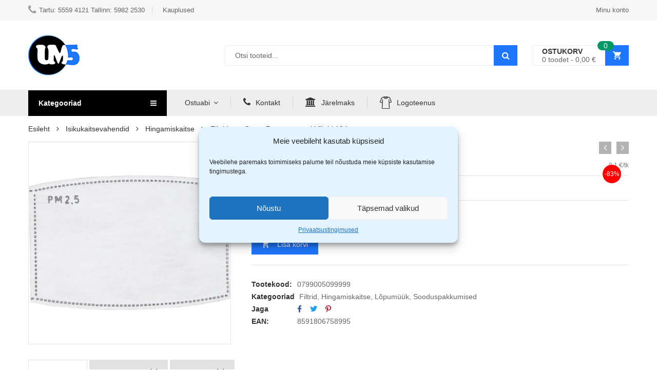

--- FILE ---
content_type: text/html; charset=UTF-8
request_url: https://www.um5.ee/toode/cerva-potts-naomaski-filtrid-10tk/
body_size: 66496
content:
<!DOCTYPE html>
<html class="no-js" lang="et">
<head>
    <meta charset="UTF-8"/>
    <meta name="viewport" content="width=device-width, initial-scale=1.0, maximum-scale=1.0,user-scalable=0"/>
    <link rel="profile" href="https://gmpg.org/xfn/11"/>

    <meta name='robots' content='index, follow, max-image-preview:large, max-snippet:-1, max-video-preview:-1' />
	<style>img:is([sizes="auto" i], [sizes^="auto," i]) { contain-intrinsic-size: 3000px 1500px }</style>
	
<!-- Google Tag Manager for WordPress by gtm4wp.com -->
<script data-cfasync="false" data-pagespeed-no-defer>
	var gtm4wp_datalayer_name = "dataLayer";
	var dataLayer = dataLayer || [];
	const gtm4wp_use_sku_instead = false;
	const gtm4wp_currency = 'EUR';
	const gtm4wp_product_per_impression = 10;
	const gtm4wp_clear_ecommerce = true;
</script>
<!-- End Google Tag Manager for WordPress by gtm4wp.com -->
	<!-- This site is optimized with the Yoast SEO plugin v24.2 - https://yoast.com/wordpress/plugins/seo/ -->
	<title>Cerva Potts näomaski filtrid 10tk - UM5.ee</title>
	<link rel="canonical" href="https://www.um5.ee/toode/cerva-potts-naomaski-filtrid-10tk/" />
	<meta property="og:locale" content="et_EE" />
	<meta property="og:type" content="article" />
	<meta property="og:title" content="Cerva Potts näomaski filtrid 10tk - UM5.ee" />
	<meta property="og:description" content="Cerva Potts filtrid näomaskile Pakk sisaldab 10 filtrit Kõrge efektiivsusega filterkangas Kaitseb efektiivselt viiruste ja õhusaaste eest Võib kasutada kuni 24h järjest Kui kasutate filtrit vaid hetkeks, näiteks ~1h võib filtrit kasutada ka järgmistel päevadel 5-kihiline filter Esimene ja viies kiht on mittekleepuvast kangast, mis filtreerivad suurema tolmu ja heitgaasi Teine ja neljas kiht on [&hellip;]" />
	<meta property="og:url" content="https://www.um5.ee/toode/cerva-potts-naomaski-filtrid-10tk/" />
	<meta property="og:site_name" content="UM5.ee" />
	<meta property="article:modified_time" content="2025-07-01T09:14:29+00:00" />
	<meta property="og:image" content="https://www.um5.ee/wp-content/uploads/2021/05/Cerva-Potts-naomaski-filtrid-10tk.jpg" />
	<meta property="og:image:width" content="700" />
	<meta property="og:image:height" content="468" />
	<meta property="og:image:type" content="image/jpeg" />
	<meta name="twitter:card" content="summary_large_image" />
	<script type="application/ld+json" class="yoast-schema-graph">{"@context":"https://schema.org","@graph":[{"@type":"WebPage","@id":"https://www.um5.ee/toode/cerva-potts-naomaski-filtrid-10tk/","url":"https://www.um5.ee/toode/cerva-potts-naomaski-filtrid-10tk/","name":"Cerva Potts näomaski filtrid 10tk - UM5.ee","isPartOf":{"@id":"https://www.um5.ee/#website"},"primaryImageOfPage":{"@id":"https://www.um5.ee/toode/cerva-potts-naomaski-filtrid-10tk/#primaryimage"},"image":{"@id":"https://www.um5.ee/toode/cerva-potts-naomaski-filtrid-10tk/#primaryimage"},"thumbnailUrl":"https://www.um5.ee/wp-content/uploads/2021/05/Cerva-Potts-naomaski-filtrid-10tk.jpg","datePublished":"2021-05-21T15:46:17+00:00","dateModified":"2025-07-01T09:14:29+00:00","breadcrumb":{"@id":"https://www.um5.ee/toode/cerva-potts-naomaski-filtrid-10tk/#breadcrumb"},"inLanguage":"et","potentialAction":[{"@type":"ReadAction","target":["https://www.um5.ee/toode/cerva-potts-naomaski-filtrid-10tk/"]}]},{"@type":"ImageObject","inLanguage":"et","@id":"https://www.um5.ee/toode/cerva-potts-naomaski-filtrid-10tk/#primaryimage","url":"https://www.um5.ee/wp-content/uploads/2021/05/Cerva-Potts-naomaski-filtrid-10tk.jpg","contentUrl":"https://www.um5.ee/wp-content/uploads/2021/05/Cerva-Potts-naomaski-filtrid-10tk.jpg","width":700,"height":468},{"@type":"BreadcrumbList","@id":"https://www.um5.ee/toode/cerva-potts-naomaski-filtrid-10tk/#breadcrumb","itemListElement":[{"@type":"ListItem","position":1,"name":"Avaleht","item":"https://www.um5.ee/"},{"@type":"ListItem","position":2,"name":"Pood","item":"https://www.um5.ee/pood/"},{"@type":"ListItem","position":3,"name":"Cerva Potts näomaski filtrid 10tk"}]},{"@type":"WebSite","@id":"https://www.um5.ee/#website","url":"https://www.um5.ee/","name":"UM5.ee","description":"","potentialAction":[{"@type":"SearchAction","target":{"@type":"EntryPoint","urlTemplate":"https://www.um5.ee/?s={search_term_string}"},"query-input":{"@type":"PropertyValueSpecification","valueRequired":true,"valueName":"search_term_string"}}],"inLanguage":"et"}]}</script>
	<!-- / Yoast SEO plugin. -->


<link rel='dns-prefetch' href='//www.um5.ee' />
<link rel='dns-prefetch' href='//cdn.jsdelivr.net' />

<link rel="alternate" type="application/rss+xml" title="UM5.ee &raquo; RSS" href="https://www.um5.ee/feed/" />
<link rel="alternate" type="application/rss+xml" title="UM5.ee &raquo; Kommentaaride RSS" href="https://www.um5.ee/comments/feed/" />
<link rel="alternate" type="application/rss+xml" title="UM5.ee &raquo; Cerva Potts näomaski filtrid 10tk Kommentaaride RSS" href="https://www.um5.ee/toode/cerva-potts-naomaski-filtrid-10tk/feed/" />
<link rel='stylesheet' id='beucw_upsells_css-css' href='https://www.um5.ee/wp-content/plugins/bulk-edit-upsells-and-cross-sells-for-woocommerce/assets/css/beucw-bulk-upsells-crosssells.css?ver=1736789778' type='text/css' media='all' />
<style id='wp-emoji-styles-inline-css' type='text/css'>

	img.wp-smiley, img.emoji {
		display: inline !important;
		border: none !important;
		box-shadow: none !important;
		height: 1em !important;
		width: 1em !important;
		margin: 0 0.07em !important;
		vertical-align: -0.1em !important;
		background: none !important;
		padding: 0 !important;
	}
</style>
<style id='elasticpress-related-posts-style-inline-css' type='text/css'>
.editor-styles-wrapper .wp-block-elasticpress-related-posts ul,.wp-block-elasticpress-related-posts ul{list-style-type:none;padding:0}.editor-styles-wrapper .wp-block-elasticpress-related-posts ul li a>div{display:inline}

</style>
<link rel='stylesheet' id='cr-frontend-css-css' href='https://www.um5.ee/wp-content/plugins/customer-reviews-woocommerce/css/frontend.css?ver=1736789784' type='text/css' media='all' />
<link rel='stylesheet' id='cr-badges-css-css' href='https://www.um5.ee/wp-content/plugins/customer-reviews-woocommerce/css/badges.css?ver=1736789784' type='text/css' media='all' />
<style id='classic-theme-styles-inline-css' type='text/css'>
/*! This file is auto-generated */
.wp-block-button__link{color:#fff;background-color:#32373c;border-radius:9999px;box-shadow:none;text-decoration:none;padding:calc(.667em + 2px) calc(1.333em + 2px);font-size:1.125em}.wp-block-file__button{background:#32373c;color:#fff;text-decoration:none}
</style>
<style id='global-styles-inline-css' type='text/css'>
:root{--wp--preset--aspect-ratio--square: 1;--wp--preset--aspect-ratio--4-3: 4/3;--wp--preset--aspect-ratio--3-4: 3/4;--wp--preset--aspect-ratio--3-2: 3/2;--wp--preset--aspect-ratio--2-3: 2/3;--wp--preset--aspect-ratio--16-9: 16/9;--wp--preset--aspect-ratio--9-16: 9/16;--wp--preset--color--black: #000000;--wp--preset--color--cyan-bluish-gray: #abb8c3;--wp--preset--color--white: #ffffff;--wp--preset--color--pale-pink: #f78da7;--wp--preset--color--vivid-red: #cf2e2e;--wp--preset--color--luminous-vivid-orange: #ff6900;--wp--preset--color--luminous-vivid-amber: #fcb900;--wp--preset--color--light-green-cyan: #7bdcb5;--wp--preset--color--vivid-green-cyan: #00d084;--wp--preset--color--pale-cyan-blue: #8ed1fc;--wp--preset--color--vivid-cyan-blue: #0693e3;--wp--preset--color--vivid-purple: #9b51e0;--wp--preset--gradient--vivid-cyan-blue-to-vivid-purple: linear-gradient(135deg,rgba(6,147,227,1) 0%,rgb(155,81,224) 100%);--wp--preset--gradient--light-green-cyan-to-vivid-green-cyan: linear-gradient(135deg,rgb(122,220,180) 0%,rgb(0,208,130) 100%);--wp--preset--gradient--luminous-vivid-amber-to-luminous-vivid-orange: linear-gradient(135deg,rgba(252,185,0,1) 0%,rgba(255,105,0,1) 100%);--wp--preset--gradient--luminous-vivid-orange-to-vivid-red: linear-gradient(135deg,rgba(255,105,0,1) 0%,rgb(207,46,46) 100%);--wp--preset--gradient--very-light-gray-to-cyan-bluish-gray: linear-gradient(135deg,rgb(238,238,238) 0%,rgb(169,184,195) 100%);--wp--preset--gradient--cool-to-warm-spectrum: linear-gradient(135deg,rgb(74,234,220) 0%,rgb(151,120,209) 20%,rgb(207,42,186) 40%,rgb(238,44,130) 60%,rgb(251,105,98) 80%,rgb(254,248,76) 100%);--wp--preset--gradient--blush-light-purple: linear-gradient(135deg,rgb(255,206,236) 0%,rgb(152,150,240) 100%);--wp--preset--gradient--blush-bordeaux: linear-gradient(135deg,rgb(254,205,165) 0%,rgb(254,45,45) 50%,rgb(107,0,62) 100%);--wp--preset--gradient--luminous-dusk: linear-gradient(135deg,rgb(255,203,112) 0%,rgb(199,81,192) 50%,rgb(65,88,208) 100%);--wp--preset--gradient--pale-ocean: linear-gradient(135deg,rgb(255,245,203) 0%,rgb(182,227,212) 50%,rgb(51,167,181) 100%);--wp--preset--gradient--electric-grass: linear-gradient(135deg,rgb(202,248,128) 0%,rgb(113,206,126) 100%);--wp--preset--gradient--midnight: linear-gradient(135deg,rgb(2,3,129) 0%,rgb(40,116,252) 100%);--wp--preset--font-size--small: 13px;--wp--preset--font-size--medium: 20px;--wp--preset--font-size--large: 36px;--wp--preset--font-size--x-large: 42px;--wp--preset--font-family--inter: "Inter", sans-serif;--wp--preset--font-family--cardo: Cardo;--wp--preset--spacing--20: 0.44rem;--wp--preset--spacing--30: 0.67rem;--wp--preset--spacing--40: 1rem;--wp--preset--spacing--50: 1.5rem;--wp--preset--spacing--60: 2.25rem;--wp--preset--spacing--70: 3.38rem;--wp--preset--spacing--80: 5.06rem;--wp--preset--shadow--natural: 6px 6px 9px rgba(0, 0, 0, 0.2);--wp--preset--shadow--deep: 12px 12px 50px rgba(0, 0, 0, 0.4);--wp--preset--shadow--sharp: 6px 6px 0px rgba(0, 0, 0, 0.2);--wp--preset--shadow--outlined: 6px 6px 0px -3px rgba(255, 255, 255, 1), 6px 6px rgba(0, 0, 0, 1);--wp--preset--shadow--crisp: 6px 6px 0px rgba(0, 0, 0, 1);}:where(.is-layout-flex){gap: 0.5em;}:where(.is-layout-grid){gap: 0.5em;}body .is-layout-flex{display: flex;}.is-layout-flex{flex-wrap: wrap;align-items: center;}.is-layout-flex > :is(*, div){margin: 0;}body .is-layout-grid{display: grid;}.is-layout-grid > :is(*, div){margin: 0;}:where(.wp-block-columns.is-layout-flex){gap: 2em;}:where(.wp-block-columns.is-layout-grid){gap: 2em;}:where(.wp-block-post-template.is-layout-flex){gap: 1.25em;}:where(.wp-block-post-template.is-layout-grid){gap: 1.25em;}.has-black-color{color: var(--wp--preset--color--black) !important;}.has-cyan-bluish-gray-color{color: var(--wp--preset--color--cyan-bluish-gray) !important;}.has-white-color{color: var(--wp--preset--color--white) !important;}.has-pale-pink-color{color: var(--wp--preset--color--pale-pink) !important;}.has-vivid-red-color{color: var(--wp--preset--color--vivid-red) !important;}.has-luminous-vivid-orange-color{color: var(--wp--preset--color--luminous-vivid-orange) !important;}.has-luminous-vivid-amber-color{color: var(--wp--preset--color--luminous-vivid-amber) !important;}.has-light-green-cyan-color{color: var(--wp--preset--color--light-green-cyan) !important;}.has-vivid-green-cyan-color{color: var(--wp--preset--color--vivid-green-cyan) !important;}.has-pale-cyan-blue-color{color: var(--wp--preset--color--pale-cyan-blue) !important;}.has-vivid-cyan-blue-color{color: var(--wp--preset--color--vivid-cyan-blue) !important;}.has-vivid-purple-color{color: var(--wp--preset--color--vivid-purple) !important;}.has-black-background-color{background-color: var(--wp--preset--color--black) !important;}.has-cyan-bluish-gray-background-color{background-color: var(--wp--preset--color--cyan-bluish-gray) !important;}.has-white-background-color{background-color: var(--wp--preset--color--white) !important;}.has-pale-pink-background-color{background-color: var(--wp--preset--color--pale-pink) !important;}.has-vivid-red-background-color{background-color: var(--wp--preset--color--vivid-red) !important;}.has-luminous-vivid-orange-background-color{background-color: var(--wp--preset--color--luminous-vivid-orange) !important;}.has-luminous-vivid-amber-background-color{background-color: var(--wp--preset--color--luminous-vivid-amber) !important;}.has-light-green-cyan-background-color{background-color: var(--wp--preset--color--light-green-cyan) !important;}.has-vivid-green-cyan-background-color{background-color: var(--wp--preset--color--vivid-green-cyan) !important;}.has-pale-cyan-blue-background-color{background-color: var(--wp--preset--color--pale-cyan-blue) !important;}.has-vivid-cyan-blue-background-color{background-color: var(--wp--preset--color--vivid-cyan-blue) !important;}.has-vivid-purple-background-color{background-color: var(--wp--preset--color--vivid-purple) !important;}.has-black-border-color{border-color: var(--wp--preset--color--black) !important;}.has-cyan-bluish-gray-border-color{border-color: var(--wp--preset--color--cyan-bluish-gray) !important;}.has-white-border-color{border-color: var(--wp--preset--color--white) !important;}.has-pale-pink-border-color{border-color: var(--wp--preset--color--pale-pink) !important;}.has-vivid-red-border-color{border-color: var(--wp--preset--color--vivid-red) !important;}.has-luminous-vivid-orange-border-color{border-color: var(--wp--preset--color--luminous-vivid-orange) !important;}.has-luminous-vivid-amber-border-color{border-color: var(--wp--preset--color--luminous-vivid-amber) !important;}.has-light-green-cyan-border-color{border-color: var(--wp--preset--color--light-green-cyan) !important;}.has-vivid-green-cyan-border-color{border-color: var(--wp--preset--color--vivid-green-cyan) !important;}.has-pale-cyan-blue-border-color{border-color: var(--wp--preset--color--pale-cyan-blue) !important;}.has-vivid-cyan-blue-border-color{border-color: var(--wp--preset--color--vivid-cyan-blue) !important;}.has-vivid-purple-border-color{border-color: var(--wp--preset--color--vivid-purple) !important;}.has-vivid-cyan-blue-to-vivid-purple-gradient-background{background: var(--wp--preset--gradient--vivid-cyan-blue-to-vivid-purple) !important;}.has-light-green-cyan-to-vivid-green-cyan-gradient-background{background: var(--wp--preset--gradient--light-green-cyan-to-vivid-green-cyan) !important;}.has-luminous-vivid-amber-to-luminous-vivid-orange-gradient-background{background: var(--wp--preset--gradient--luminous-vivid-amber-to-luminous-vivid-orange) !important;}.has-luminous-vivid-orange-to-vivid-red-gradient-background{background: var(--wp--preset--gradient--luminous-vivid-orange-to-vivid-red) !important;}.has-very-light-gray-to-cyan-bluish-gray-gradient-background{background: var(--wp--preset--gradient--very-light-gray-to-cyan-bluish-gray) !important;}.has-cool-to-warm-spectrum-gradient-background{background: var(--wp--preset--gradient--cool-to-warm-spectrum) !important;}.has-blush-light-purple-gradient-background{background: var(--wp--preset--gradient--blush-light-purple) !important;}.has-blush-bordeaux-gradient-background{background: var(--wp--preset--gradient--blush-bordeaux) !important;}.has-luminous-dusk-gradient-background{background: var(--wp--preset--gradient--luminous-dusk) !important;}.has-pale-ocean-gradient-background{background: var(--wp--preset--gradient--pale-ocean) !important;}.has-electric-grass-gradient-background{background: var(--wp--preset--gradient--electric-grass) !important;}.has-midnight-gradient-background{background: var(--wp--preset--gradient--midnight) !important;}.has-small-font-size{font-size: var(--wp--preset--font-size--small) !important;}.has-medium-font-size{font-size: var(--wp--preset--font-size--medium) !important;}.has-large-font-size{font-size: var(--wp--preset--font-size--large) !important;}.has-x-large-font-size{font-size: var(--wp--preset--font-size--x-large) !important;}
:where(.wp-block-post-template.is-layout-flex){gap: 1.25em;}:where(.wp-block-post-template.is-layout-grid){gap: 1.25em;}
:where(.wp-block-columns.is-layout-flex){gap: 2em;}:where(.wp-block-columns.is-layout-grid){gap: 2em;}
:root :where(.wp-block-pullquote){font-size: 1.5em;line-height: 1.6;}
</style>
<link rel='stylesheet' id='animate-css-css' href='https://www.um5.ee/wp-content/plugins/ovic-addon-toolkit/assets/css/animate.min.css?ver=1681451380' type='text/css' media='all' />
<link rel='stylesheet' id='growl-css' href='https://www.um5.ee/wp-content/plugins/ovic-addon-toolkit/assets/3rd-party/growl/growl.min.css?ver=1681451380' type='text/css' media='all' />
<link rel='stylesheet' id='ovic-core-css' href='https://www.um5.ee/wp-content/plugins/ovic-addon-toolkit/assets/css/ovic-core.min.css?ver=1681451380' type='text/css' media='all' />
<link rel='stylesheet' id='rs-plugin-settings-css' href='https://www.um5.ee/wp-content/plugins/revslider/public/assets/css/rs6.css?ver=1617270651' type='text/css' media='all' />
<style id='rs-plugin-settings-inline-css' type='text/css'>
#rs-demo-id {}
</style>
<link rel='stylesheet' id='select2-css-css' href='https://cdn.jsdelivr.net/npm/select2@4.1.0-rc.0/dist/css/select2.min.css?ver=10042024v2' type='text/css' media='all' />
<link rel='stylesheet' id='um5-css' href='https://www.um5.ee/wp-content/plugins/um5/public/css/um5-public.css?ver=1712042850' type='text/css' media='all' />
<link rel='stylesheet' id='photoswipe-css' href='https://www.um5.ee/wp-content/plugins/woocommerce/assets/css/photoswipe/photoswipe.min.css?ver=1736789818' type='text/css' media='all' />
<link rel='stylesheet' id='photoswipe-default-skin-css' href='https://www.um5.ee/wp-content/plugins/woocommerce/assets/css/photoswipe/default-skin/default-skin.min.css?ver=1736789818' type='text/css' media='all' />
<style id='woocommerce-inline-inline-css' type='text/css'>
.woocommerce form .form-row .required { visibility: visible; }
</style>
<link rel='stylesheet' id='cmplz-general-css' href='https://www.um5.ee/wp-content/plugins/complianz-gdpr-premium/assets/css/cookieblocker.min.css?ver=1736789780' type='text/css' media='all' />
<link rel='stylesheet' id='pscw-frontend-css' href='https://www.um5.ee/wp-content/plugins/product-size-chart-for-woo/assets/css/frontend.min.css?ver=1745226227' type='text/css' media='all' />
<style id='pscw-frontend-inline-css' type='text/css'>
#woo_sc_show_popup{top:10%;left:0%}
			    .woo_sc_data_content{clear:both; margin:15px auto;}
				
				.woo_sc_call_popup{background-color:#1e77fb;color:#ffffff
				}.woo_sc_size_icon svg {vertical-align: unset;fill: #ffffff}
</style>
<link rel='stylesheet' id='dgwt-wcas-style-css' href='https://www.um5.ee/wp-content/plugins/ajax-search-for-woocommerce/assets/css/style.min.css?ver=1709635188' type='text/css' media='all' />
<link rel='stylesheet' id='elasticpress-facets-css' href='https://www.um5.ee/wp-content/plugins/elasticpress/dist/css/facets-styles.css?ver=1736789789' type='text/css' media='all' />
<!--[if lt IE 9]>
<link rel='stylesheet' id='vc_lte_ie9-css' href='https://www.um5.ee/wp-content/plugins/js_composer/assets/css/vc_lte_ie9.min.css?ver=1566038211' type='text/css' media='screen' />
<![endif]-->
<link rel='stylesheet' id='rtwpvs-css' href='https://www.um5.ee/wp-content/plugins/woo-product-variation-swatches/assets/css/rtwpvs.min.css?ver=1736789814' type='text/css' media='all' />
<style id='rtwpvs-inline-css' type='text/css'>
        
            .rtwpvs-term:not(.rtwpvs-radio-term) {
                width: 30px;
                height: 30px;
            }

            .rtwpvs-squared .rtwpvs-button-term {
                min-width: 30px;
            }

            .rtwpvs-button-term span {
                font-size: 16px;
            }

            
            
                        .rtwpvs.rtwpvs-attribute-behavior-blur .rtwpvs-term:not(.rtwpvs-radio-term).disabled::before,
            .rtwpvs.rtwpvs-attribute-behavior-blur .rtwpvs-term:not(.rtwpvs-radio-term).disabled::after,
            .rtwpvs.rtwpvs-attribute-behavior-blur .rtwpvs-term:not(.rtwpvs-radio-term).disabled:hover::before,
            .rtwpvs.rtwpvs-attribute-behavior-blur .rtwpvs-term:not(.rtwpvs-radio-term).disabled:hover::after {
                background: #ff0000 !important;
            }

                                    .rtwpvs.rtwpvs-attribute-behavior-blur .rtwpvs-term:not(.rtwpvs-radio-term).disabled img,
            .rtwpvs.rtwpvs-attribute-behavior-blur .rtwpvs-term:not(.rtwpvs-radio-term).disabled span,
            .rtwpvs.rtwpvs-attribute-behavior-blur .rtwpvs-term:not(.rtwpvs-radio-term).disabled:hover img,
            .rtwpvs.rtwpvs-attribute-behavior-blur .rtwpvs-term:not(.rtwpvs-radio-term).disabled:hover span {
                opacity: 0.3;
            }

                    
		
</style>
<link rel='stylesheet' id='rtwpvs-tooltip-css' href='https://www.um5.ee/wp-content/plugins/woo-product-variation-swatches/assets/css/rtwpvs-tooltip.min.css?ver=1736789814' type='text/css' media='all' />
<link rel='stylesheet' id='font-awesome-css' href='https://www.um5.ee/wp-content/plugins/js_composer/assets/lib/bower/font-awesome/css/font-awesome.min.css?ver=1566038209' type='text/css' media='all' />
<link rel='stylesheet' id='campaigns-css' href='https://www.um5.ee/wp-content/plugins/campaigns/public/css/campaigns-public.css?v=2&#038;ver=1741191542' type='text/css' media='all' />
<link rel='stylesheet' id='megamenu-frontend-css' href='https://www.um5.ee/wp-content/plugins/ovic-addon-toolkit/includes/extends/megamenu/assets/css/megamenu.min.css?ver=1681451380' type='text/css' media='all' />
<link rel='stylesheet' id='scrollbar-css' href='https://www.um5.ee/wp-content/themes/kuteshop-elementor/assets/vendor/scrollbar/scrollbar.min.css?ver=1621593565' type='text/css' media='all' />
<link rel='stylesheet' id='chosen-css' href='https://www.um5.ee/wp-content/themes/kuteshop-elementor/assets/vendor/chosen/chosen.min.css?ver=1621593567' type='text/css' media='all' />
<link rel='stylesheet' id='bootstrap-css' href='https://www.um5.ee/wp-content/themes/kuteshop-elementor/assets/css/bootstrap.min.css?ver=1621593575' type='text/css' media='all' />
<link rel='stylesheet' id='slick-css' href='https://www.um5.ee/wp-content/plugins/ovic-addon-toolkit/assets/3rd-party/slick/slick.min.css?ver=1681451380' type='text/css' media='all' />
<link rel='stylesheet' id='kuteshop-css' href='https://www.um5.ee/wp-content/themes/kuteshop-elementor/assets/css/style.min.css?ver=1621593576' type='text/css' media='all' />
<link rel='stylesheet' id='flaticon-css' href='https://www.um5.ee/wp-content/themes/kuteshop-elementor/assets/vendor/flaticon/flaticon.min.css?ver=1621593565' type='text/css' media='all' />
<link rel='stylesheet' id='main-icon-css' href='https://www.um5.ee/wp-content/themes/kuteshop-elementor/assets/vendor/main-icon/style.min.css?ver=1621593568' type='text/css' media='all' />
<link data-service="google-fonts" data-category="marketing" rel='stylesheet' id='kuteshop-fonts-css' data-href='//fonts.googleapis.com/css?family=Oswald%3A300%2C400%2C500%2C600%2C700%7CLato%3A400%2C700%7CPacifico%7CMontserrat%3A300%2C400%2C500%2C600%2C700%7CGreat+Vibes%7CRajdhani%3A300%2C400%2C500%2C600%2C700&#038;ver=10042024v2#038;display=swap' type='text/css' media='all' />
<link rel='stylesheet' id='kuteshop-main-css' href='https://www.um5.ee/wp-content/themes/kuteshop-elementor/style.css?ver=1621593487' type='text/css' media='all' />
<style id='kuteshop-main-inline-css' type='text/css'>
 body{ --main-color: #1e77fb; } body{ --main-container: 1170; } @media (min-width: 1200px){ .elementor-section.elementor-section-boxed:not(.elementor-has-width) > .elementor-container{ width: 1170px; } .elementor-section-stretched.elementor-section-full_width .elementor-section.elementor-section-boxed:not(.elementor-has-width) > .elementor-container, .elementor-section-stretched.elementor-section-boxed:not(.elementor-has-width) > .elementor-container, .site > .elementor > .elementor-inner, .container{ width: 1200px; } } .box-nav-vertical .vertical-menu > .menu-item:nth-child(n+18){ display: none; } 
</style>
<script type="text/template" id="tmpl-ovic-notice-popup">
    <# if ( data.img_url != '' ) { #>
    <figure>
        <img src="{{data.img_url}}" alt="{{data.title}}" class="growl-thumb"/>
    </figure>
    <# } #>
    <p class="growl-content">
        <# if ( data.title != '' ) { #>
        <span>{{data.title}}</span>
        <# } #>
        {{{data.content}}}
    </p>
</script>
<script type="text/template" id="tmpl-variation-template">
	<div class="woocommerce-variation-description">{{{ data.variation.variation_description }}}</div>
	<div class="woocommerce-variation-price">{{{ data.variation.price_html }}}</div>
	<div class="woocommerce-variation-availability">{{{ data.variation.availability_html }}}</div>
</script>
<script type="text/template" id="tmpl-unavailable-variation-template">
	<p role="alert">Vabandame, see toode ei ole saadaval. Palun proovi teistsugust kombinatsiooni.</p>
</script>
<script type="text/javascript" src="https://www.um5.ee/wp-includes/js/jquery/jquery.min.js?ver=1712040222" id="jquery-core-js"></script>
<script type="text/javascript" src="https://www.um5.ee/wp-includes/js/jquery/jquery-migrate.min.js?ver=1692198285" id="jquery-migrate-js"></script>
<script type="text/javascript" src="https://www.um5.ee/wp-includes/js/underscore.min.js?ver=1736789638" id="underscore-js"></script>
<script type="text/javascript" id="wp-util-js-extra">
/* <![CDATA[ */
var _wpUtilSettings = {"ajax":{"url":"\/wp-admin\/admin-ajax.php"}};
/* ]]> */
</script>
<script type="text/javascript" src="https://www.um5.ee/wp-includes/js/wp-util.min.js?ver=1673109360" id="wp-util-js"></script>
<script type="text/javascript" src="https://www.um5.ee/wp-content/plugins/revslider/public/assets/js/rbtools.min.js?ver=1617270651" id="tp-tools-js"></script>
<script type="text/javascript" src="https://www.um5.ee/wp-content/plugins/revslider/public/assets/js/rs6.min.js?ver=1617270651" id="revmin-js"></script>
<script type="text/javascript" id="um5-js-extra">
/* <![CDATA[ */
var myAjax = {"ajaxurl":"https:\/\/www.um5.ee\/wp-admin\/admin-ajax.php"};
/* ]]> */
</script>
<script data-minify="1" type="text/javascript" src="https://www.um5.ee/wp-content/cache/min/1/wp-content/plugins/um5/public/js/um5-public.js?ver=1768687267" id="um5-js"></script>
<script type="text/javascript" src="https://www.um5.ee/wp-content/plugins/woocommerce/assets/js/jquery-blockui/jquery.blockUI.min.js?ver=1736789818" id="jquery-blockui-js" defer="defer" data-wp-strategy="defer"></script>
<script type="text/javascript" id="wc-add-to-cart-js-extra">
/* <![CDATA[ */
var wc_add_to_cart_params = {"ajax_url":"\/wp-admin\/admin-ajax.php","wc_ajax_url":"\/?wc-ajax=%%endpoint%%","i18n_view_cart":"Vaata ostukorvi","cart_url":"https:\/\/www.um5.ee\/ostukorv\/","is_cart":"","cart_redirect_after_add":"no"};
/* ]]> */
</script>
<script type="text/javascript" src="https://www.um5.ee/wp-content/plugins/woocommerce/assets/js/frontend/add-to-cart.min.js?ver=1736789818" id="wc-add-to-cart-js" defer="defer" data-wp-strategy="defer"></script>
<script type="text/javascript" src="https://www.um5.ee/wp-content/plugins/woocommerce/assets/js/zoom/jquery.zoom.min.js?ver=1736789818" id="zoom-js" defer="defer" data-wp-strategy="defer"></script>
<script type="text/javascript" src="https://www.um5.ee/wp-content/plugins/woocommerce/assets/js/photoswipe/photoswipe.min.js?ver=1736789818" id="photoswipe-js" defer="defer" data-wp-strategy="defer"></script>
<script type="text/javascript" src="https://www.um5.ee/wp-content/plugins/woocommerce/assets/js/photoswipe/photoswipe-ui-default.min.js?ver=1736789818" id="photoswipe-ui-default-js" defer="defer" data-wp-strategy="defer"></script>
<script type="text/javascript" id="wc-single-product-js-extra">
/* <![CDATA[ */
var wc_single_product_params = {"i18n_required_rating_text":"Palun vali hinnang","i18n_product_gallery_trigger_text":"View full-screen image gallery","review_rating_required":"yes","flexslider":{"rtl":false,"animation":"slide","smoothHeight":true,"directionNav":false,"controlNav":"thumbnails","slideshow":false,"animationSpeed":500,"animationLoop":false,"allowOneSlide":false},"zoom_enabled":"1","zoom_options":[],"photoswipe_enabled":"1","photoswipe_options":{"shareEl":false,"closeOnScroll":false,"history":false,"hideAnimationDuration":0,"showAnimationDuration":0},"flexslider_enabled":"1"};
/* ]]> */
</script>
<script type="text/javascript" src="https://www.um5.ee/wp-content/plugins/woocommerce/assets/js/frontend/single-product.min.js?ver=1736789818" id="wc-single-product-js" defer="defer" data-wp-strategy="defer"></script>
<script type="text/javascript" src="https://www.um5.ee/wp-content/plugins/woocommerce/assets/js/js-cookie/js.cookie.min.js?ver=1736789818" id="js-cookie-js" defer="defer" data-wp-strategy="defer"></script>
<script type="text/javascript" id="woocommerce-js-extra">
/* <![CDATA[ */
var woocommerce_params = {"ajax_url":"\/wp-admin\/admin-ajax.php","wc_ajax_url":"\/?wc-ajax=%%endpoint%%"};
/* ]]> */
</script>
<script type="text/javascript" src="https://www.um5.ee/wp-content/plugins/woocommerce/assets/js/frontend/woocommerce.min.js?ver=1736789818" id="woocommerce-js" defer="defer" data-wp-strategy="defer"></script>
<script type="text/javascript" id="wc-add-to-cart-variation-js-extra">
/* <![CDATA[ */
var wc_add_to_cart_variation_params = {"wc_ajax_url":"\/?wc-ajax=%%endpoint%%","i18n_no_matching_variations_text":"Vabandame, sinu valikule ei vasta \u00fckski toode. Palun proovi teistsugust kombinatsiooni.","i18n_make_a_selection_text":"Palun vali enne ostukorvi lisamist sellele tootele omadused.","i18n_unavailable_text":"Vabandame, see toode ei ole saadaval. Palun proovi teistsugust kombinatsiooni.","i18n_reset_alert_text":"Your selection has been reset. Please select some product options before adding this product to your cart.","ajax_url":"\/wp-admin\/admin-ajax.php","i18n_view_cart":"View cart","i18n_add_to_cart":"Add to cart","i18n_select_options":"Select options","cart_url":"https:\/\/www.um5.ee\/ostukorv\/","is_cart":"","cart_redirect_after_add":"no","enable_ajax_add_to_cart":"yes"};
/* ]]> */
</script>
<script type="text/javascript" src="https://www.um5.ee/wp-content/plugins/woocommerce/assets/js/frontend/add-to-cart-variation.min.js?ver=1736789818" id="wc-add-to-cart-variation-js" defer="defer" data-wp-strategy="defer"></script>
<link rel="https://api.w.org/" href="https://www.um5.ee/wp-json/" /><link rel="alternate" title="JSON" type="application/json" href="https://www.um5.ee/wp-json/wp/v2/product/3990" /><link rel="EditURI" type="application/rsd+xml" title="RSD" href="https://www.um5.ee/xmlrpc.php?rsd" />
<meta name="generator" content="WordPress 6.7.1" />
<meta name="generator" content="WooCommerce 9.5.2" />
<link rel='shortlink' href='https://www.um5.ee/?p=3990' />
<link rel="alternate" title="oEmbed (JSON)" type="application/json+oembed" href="https://www.um5.ee/wp-json/oembed/1.0/embed?url=https%3A%2F%2Fwww.um5.ee%2Ftoode%2Fcerva-potts-naomaski-filtrid-10tk%2F" />
<link rel="alternate" title="oEmbed (XML)" type="text/xml+oembed" href="https://www.um5.ee/wp-json/oembed/1.0/embed?url=https%3A%2F%2Fwww.um5.ee%2Ftoode%2Fcerva-potts-naomaski-filtrid-10tk%2F&#038;format=xml" />
        <script>
            (function ($) {
                const styles = `
                .monthly_payment {
                    font-size: 12px;
                }
                .products .product .esto_calculator {
                    margin-bottom: 16px;
                }
            `;
                const styleSheet = document.createElement('style');
                styleSheet.type = 'text/css';
                styleSheet.innerText = styles;
                document.head.appendChild(styleSheet);
            })(jQuery);
        </script>
        			<style>.cmplz-hidden {
					display: none !important;
				}</style>
<!-- Google Tag Manager for WordPress by gtm4wp.com -->
<!-- GTM Container placement set to automatic -->
<script data-cfasync="false" data-pagespeed-no-defer type="text/javascript">
	var dataLayer_content = {"pagePostType":"product","pagePostType2":"single-product","customerTotalOrders":0,"customerTotalOrderValue":0,"customerFirstName":"","customerLastName":"","customerBillingFirstName":"","customerBillingLastName":"","customerBillingCompany":"","customerBillingAddress1":"","customerBillingAddress2":"","customerBillingCity":"","customerBillingState":"","customerBillingPostcode":"","customerBillingCountry":"","customerBillingEmail":"","customerBillingEmailHash":"","customerBillingPhone":"","customerShippingFirstName":"","customerShippingLastName":"","customerShippingCompany":"","customerShippingAddress1":"","customerShippingAddress2":"","customerShippingCity":"","customerShippingState":"","customerShippingPostcode":"","customerShippingCountry":"","productRatingCounts":[],"productAverageRating":0,"productReviewCount":0,"productType":"simple","productIsVariable":0};
	dataLayer.push( dataLayer_content );
</script>
<script data-cfasync="false">
(function(w,d,s,l,i){w[l]=w[l]||[];w[l].push({'gtm.start':
new Date().getTime(),event:'gtm.js'});var f=d.getElementsByTagName(s)[0],
j=d.createElement(s),dl=l!='dataLayer'?'&l='+l:'';j.async=true;j.src=
'//analytics.um5.ee/gtm.js?id='+i+dl;f.parentNode.insertBefore(j,f);
})(window,document,'script','dataLayer','GTM-NTB5TPS');
</script>
<!-- End Google Tag Manager for WordPress by gtm4wp.com -->		<style>
			.dgwt-wcas-ico-magnifier,.dgwt-wcas-ico-magnifier-handler{max-width:20px}.dgwt-wcas-search-wrapp{max-width:600px}		</style>
			<noscript><style>.woocommerce-product-gallery{ opacity: 1 !important; }</style></noscript>
	<meta name="generator" content="Elementor 3.18.3; features: e_dom_optimization, e_optimized_assets_loading, additional_custom_breakpoints, block_editor_assets_optimize, e_image_loading_optimization; settings: css_print_method-internal, google_font-enabled, font_display-auto">
<meta name="generator" content="Powered by WPBakery Page Builder - drag and drop page builder for WordPress."/>
<meta name="generator" content="Powered by Slider Revolution 6.4.6 - responsive, Mobile-Friendly Slider Plugin for WordPress with comfortable drag and drop interface." />
<style class='wp-fonts-local' type='text/css'>
@font-face{font-family:Inter;font-style:normal;font-weight:300 900;font-display:fallback;src:url('https://www.um5.ee/wp-content/plugins/woocommerce/assets/fonts/Inter-VariableFont_slnt,wght.woff2') format('woff2');font-stretch:normal;}
@font-face{font-family:Cardo;font-style:normal;font-weight:400;font-display:fallback;src:url('https://www.um5.ee/wp-content/plugins/woocommerce/assets/fonts/cardo_normal_400.woff2') format('woff2');}
</style>
<link rel="icon" href="https://www.um5.ee/wp-content/uploads/2024/02/cropped-cropped-um5-logo-transparent-512x512-1-64x64.png" sizes="32x32" />
<link rel="icon" href="https://www.um5.ee/wp-content/uploads/2024/02/cropped-cropped-um5-logo-transparent-512x512-1-300x300.png" sizes="192x192" />
<link rel="apple-touch-icon" href="https://www.um5.ee/wp-content/uploads/2024/02/cropped-cropped-um5-logo-transparent-512x512-1-300x300.png" />
<meta name="msapplication-TileImage" content="https://www.um5.ee/wp-content/uploads/2024/02/cropped-cropped-um5-logo-transparent-512x512-1-300x300.png" />
<script type="text/javascript">function setREVStartSize(e){
			//window.requestAnimationFrame(function() {				 
				window.RSIW = window.RSIW===undefined ? window.innerWidth : window.RSIW;	
				window.RSIH = window.RSIH===undefined ? window.innerHeight : window.RSIH;	
				try {								
					var pw = document.getElementById(e.c).parentNode.offsetWidth,
						newh;
					pw = pw===0 || isNaN(pw) ? window.RSIW : pw;
					e.tabw = e.tabw===undefined ? 0 : parseInt(e.tabw);
					e.thumbw = e.thumbw===undefined ? 0 : parseInt(e.thumbw);
					e.tabh = e.tabh===undefined ? 0 : parseInt(e.tabh);
					e.thumbh = e.thumbh===undefined ? 0 : parseInt(e.thumbh);
					e.tabhide = e.tabhide===undefined ? 0 : parseInt(e.tabhide);
					e.thumbhide = e.thumbhide===undefined ? 0 : parseInt(e.thumbhide);
					e.mh = e.mh===undefined || e.mh=="" || e.mh==="auto" ? 0 : parseInt(e.mh,0);		
					if(e.layout==="fullscreen" || e.l==="fullscreen") 						
						newh = Math.max(e.mh,window.RSIH);					
					else{					
						e.gw = Array.isArray(e.gw) ? e.gw : [e.gw];
						for (var i in e.rl) if (e.gw[i]===undefined || e.gw[i]===0) e.gw[i] = e.gw[i-1];					
						e.gh = e.el===undefined || e.el==="" || (Array.isArray(e.el) && e.el.length==0)? e.gh : e.el;
						e.gh = Array.isArray(e.gh) ? e.gh : [e.gh];
						for (var i in e.rl) if (e.gh[i]===undefined || e.gh[i]===0) e.gh[i] = e.gh[i-1];
											
						var nl = new Array(e.rl.length),
							ix = 0,						
							sl;					
						e.tabw = e.tabhide>=pw ? 0 : e.tabw;
						e.thumbw = e.thumbhide>=pw ? 0 : e.thumbw;
						e.tabh = e.tabhide>=pw ? 0 : e.tabh;
						e.thumbh = e.thumbhide>=pw ? 0 : e.thumbh;					
						for (var i in e.rl) nl[i] = e.rl[i]<window.RSIW ? 0 : e.rl[i];
						sl = nl[0];									
						for (var i in nl) if (sl>nl[i] && nl[i]>0) { sl = nl[i]; ix=i;}															
						var m = pw>(e.gw[ix]+e.tabw+e.thumbw) ? 1 : (pw-(e.tabw+e.thumbw)) / (e.gw[ix]);					
						newh =  (e.gh[ix] * m) + (e.tabh + e.thumbh);
					}				
					if(window.rs_init_css===undefined) window.rs_init_css = document.head.appendChild(document.createElement("style"));					
					document.getElementById(e.c).height = newh+"px";
					window.rs_init_css.innerHTML += "#"+e.c+"_wrapper { height: "+newh+"px }";				
				} catch(e){
					console.log("Failure at Presize of Slider:" + e)
				}					   
			//});
		  };</script>
<style type="text/css">.ovic-menu-clone-wrap .head-menu-mobile{background-position:center center;background-repeat:no-repeat;background-attachment:scroll;background-size:cover;}</style>		<style type="text/css" id="wp-custom-css">
			table.variations td.label label::after {
    content: '';
}
.view-all-menu{
	display: none;
}

.box-nav-vertical .vertical-menu>.menu-item>a .icon  {
	color: red;
	margin-inline-end: 7px;
}

.sugis-ale{
	left: -18px;
	top: -22px;
	position: absolute;
	width: 50px;
	height: 50px;
	background-size: contain;
	z-index: 100;
	background-image: url("https://www.um5.ee/wp-content/uploads/2024/09/Leht-sugisale.png");
}
.home .sugis-ale{
	display: none !important;
}


.talve-ale{
	left: -23px;
	top: -20px;
	position: absolute;
	width: 50px;
	height: 50px;
	background-size: contain;
	z-index: 100;
	background-image: url("https://www.um5.ee/wp-content/uploads/2024/01/416429855_1074890877048311_2051294001626488755_n-e1706114082958.png");
}

.entry-summary .advent-text{
	margin-left: 0px !important;
	margin-top: 5px;
	font-size: 20px !important;
}

.elementor-element-6d136599{
	margin-bottom: -80px
}

.elementor-icon-box-title{
	margin-bottom: 0px;
}

.tax_label {
    display: none;
}

.cart-collaterals .cart-subtotal {
	display: none !important;
}

.order-total td, .order-total th{
	vertical-align: top;
	padding-top: 0px !important;
}

.kliendi-liik label{
    position: relative !important;
    width: auto;
    height: auto;
    display: inline-block !important;
    color: #000;
    overflow: auto;
    margin: 0;
    top: 0px;
    clip: unset;
    clip-path: unset;
    margin-right: 15px;
    margin-left: 3px;
}

@media only screen and (max-width: 1200px) {
	#vertical-menu-div{
		display: none !important;
	}
	#slaider-div{
		width: 100% !important;
	}
}

.product-labels>.onsale {
    background-color: red;
    border-color: red;
}
.onsale .off{
	display:none !important;
}

.onnew {
	position:absolute;
	right:130px
}

.header-mobile .logo img{
	max-width: 100% !important;
}

.send-to-friend{
	display: none !important;
}
.woocommerce-order{
	margin-top: 30px;
}
.header-mobile .logo img {
	max-height: 100%;
}
.header-control .chosen-container{
	display: none !important;
}
.pswp__bg {background:#ffffff}
.searchable .empty-term{
	display: none;
}
.searchable .inner{
	overflow-x: hidden !important;
}
.facet-search{
	display: none;
}

.reset_variations{
	background-color: transparent;
}
.reset_variations:hover{
	color:#000;
}

@media screen and (max-width: 768px) {
	.BeaconFabButtonFrame{
	margin-bottom: 50px;
		}
	}

.fa-pencil {
	display:none !important
}
.utilities .print{
	display: none;
}
.alates-text {
font-size: 13px !important
}		</style>
		<noscript><style> .wpb_animate_when_almost_visible { opacity: 1; }</style></noscript><noscript><style id="rocket-lazyload-nojs-css">.rll-youtube-player, [data-lazy-src]{display:none !important;}</style></noscript></head>

<body data-cmplz=1 class="product-template-default single single-product postid-3990 wp-embed-responsive theme-kuteshop-elementor woocommerce woocommerce-page woocommerce-no-js rtwpvs rtwpvs-rounded rtwpvs-attribute-behavior-blur rtwpvs-archive-align-left rtwpvs-tooltip skin-fashion  kuteshop-v1.0.4 has-mini-cart wpb-js-composer js-comp-ver-6.0.5 vc_responsive elementor-default elementor-kit-260">


<!-- GTM Container placement set to automatic -->
<!-- Google Tag Manager (noscript) -->
				<noscript><iframe src="https://analytics.um5.ee/ns.html?id=GTM-NTB5TPS" height="0" width="0" style="display:none;visibility:hidden" aria-hidden="true"></iframe></noscript>
<!-- End Google Tag Manager (noscript) -->
<a href="#" class="overlay-body"></a>

<!-- #page -->
<div id="page" class="site">

    
<header id="header" class="header style-01 mobile-01">
            <div class="header-top">
            <div class="container">
                <div class="header-inner">
                    <div class="header-left">
                        <div class="ovic-menu-wapper horizontal"><ul id="menu-kontakt" class="ovic-menu header-submenu header_topmenu ovic-menu"><li id="menu-item-144" class="menu-item menu-item-type-custom menu-item-object-custom menu-item-144 menu-item-icon-font"><a href="#" class="disable-link" data-megamenu="67"><span class="text"><span class="icon icon-font fa fa-phone"></span>Tartu: 5559 4121 Tallinn: 5982 2530</span></a></li>
<li id="menu-item-132215" class="menu-item menu-item-type-post_type menu-item-object-page menu-item-132215 menu-item-icon-font"><a href="https://www.um5.ee/kontakt/" data-megamenu="12823"><span class="text"><span class="icon icon-font dashicons dashicons-store"></span>Kauplused</span></a></li>
</ul></div>                    </div>
                    <div class="header-right">
                        <div class="ovic-menu-wapper horizontal"><ul id="menu-top" class="ovic-menu header-submenu header_topmenu_2 ovic-menu"><li id="menu-item-14774" class="menu-item menu-item-type-post_type menu-item-object-page menu-item-14774"><a href="https://www.um5.ee/minu-konto/" data-megamenu="0"><span class="text">Minu konto</span></a></li>
</ul></div>                    </div>
                </div>
            </div>
        </div>
        <div class="header-mid">
        <div class="container">
            <div class="header-inner">
                <div class="logo"><a href="https://www.um5.ee/" title="UM5.ee"><figure><img width="100" height="81" alt="UM5.ee" src="data:image/svg+xml,%3Csvg%20xmlns='http://www.w3.org/2000/svg'%20viewBox='0%200%20100%2081'%3E%3C/svg%3E" class="_rw" data-lazy-src="https://www.um5.ee/wp-content/uploads/2024/04/um5-uus-logo-png-2.png" /><noscript><img width="100" height="81" alt="UM5.ee" src="https://www.um5.ee/wp-content/uploads/2024/04/um5-uus-logo-png-2.png" class="_rw" /></noscript></figure><span class="alt-logo screen-reader-text">UM5.ee</span></a></div>                <div class="header-control">
                    <div class="block-search sub-menu">
    <div class="dgwt-wcas-search-wrapp dgwt-wcas-has-submit js-dgwt-wcas-mobile-overlay-enabled">
                <form class="search-form dgwt-wcas-search-form" role="search" method="get"
              action="https://www.um5.ee/">

            
            <div class="dgwt-wcas-sf-wrapp">
                <label class="screen-reader-text">Products search</label>
                                                                                    <input type="hidden" name="dgwt_wcas" value="1"/>
                                                                <input type="hidden" name="post_type" value="product"/>
                                                    <div class="category">
                        <select  name='product_cat' id='950015367' class='category-search-option' tabindex="1">
	<option value='0'>Kõik kategooriad</option>
	<option class="level-0" value="isikukaitsevahendid">Isikukaitsevahendid</option>
	<option class="level-1" value="hingamiskaitse">&nbsp;&nbsp;&nbsp;Hingamiskaitse</option>
	<option class="level-2" value="filtrid">&nbsp;&nbsp;&nbsp;&nbsp;&nbsp;&nbsp;Filtrid</option>
	<option class="level-2" value="maskid">&nbsp;&nbsp;&nbsp;&nbsp;&nbsp;&nbsp;Maskid</option>
	<option class="level-2" value="naomaskid">&nbsp;&nbsp;&nbsp;&nbsp;&nbsp;&nbsp;Näomaskid</option>
	<option class="level-2" value="respiraatorid">&nbsp;&nbsp;&nbsp;&nbsp;&nbsp;&nbsp;Respiraatorid</option>
	<option class="level-1" value="kukkumiskaitse">&nbsp;&nbsp;&nbsp;Kukkumiskaitse</option>
	<option class="level-1" value="kuulmiskaitse">&nbsp;&nbsp;&nbsp;Kuulmiskaitse</option>
	<option class="level-2" value="korvaklapid">&nbsp;&nbsp;&nbsp;&nbsp;&nbsp;&nbsp;Kõrvaklapid</option>
	<option class="level-2" value="korvatropid">&nbsp;&nbsp;&nbsp;&nbsp;&nbsp;&nbsp;Kõrvatropid</option>
	<option class="level-1" value="naokaitse">&nbsp;&nbsp;&nbsp;Näokaitse</option>
	<option class="level-2" value="kaitseprillid">&nbsp;&nbsp;&nbsp;&nbsp;&nbsp;&nbsp;Kaitseprillid</option>
	<option class="level-2" value="visiirid">&nbsp;&nbsp;&nbsp;&nbsp;&nbsp;&nbsp;Visiirid</option>
	<option class="level-1" value="peakaitse">&nbsp;&nbsp;&nbsp;Peakaitse</option>
	<option class="level-2" value="kiivri-lisad">&nbsp;&nbsp;&nbsp;&nbsp;&nbsp;&nbsp;Kiivri lisad</option>
	<option class="level-2" value="kiivrid">&nbsp;&nbsp;&nbsp;&nbsp;&nbsp;&nbsp;Kiivrid</option>
	<option class="level-2" value="turvamutsid">&nbsp;&nbsp;&nbsp;&nbsp;&nbsp;&nbsp;Turvamütsid</option>
	<option class="level-1" value="polvekaitsmed">&nbsp;&nbsp;&nbsp;Põlvekaitsmed</option>
	<option class="level-0" value="jalanoud">Jalanõud</option>
	<option class="level-1" value="talvesaapad">&nbsp;&nbsp;&nbsp;Talvesaapad</option>
	<option class="level-2" value="talve-toosaapad">&nbsp;&nbsp;&nbsp;&nbsp;&nbsp;&nbsp;Talve töösaapad</option>
	<option class="level-2" value="talve-turvasaapad">&nbsp;&nbsp;&nbsp;&nbsp;&nbsp;&nbsp;Talve turvasaapad</option>
	<option class="level-1" value="tarvikud-2">&nbsp;&nbsp;&nbsp;Tarvikud</option>
	<option class="level-2" value="hooldusvahendid">&nbsp;&nbsp;&nbsp;&nbsp;&nbsp;&nbsp;Hooldusvahendid</option>
	<option class="level-2" value="kingalusikad">&nbsp;&nbsp;&nbsp;&nbsp;&nbsp;&nbsp;Kingalusikad</option>
	<option class="level-2" value="saapapaelad">&nbsp;&nbsp;&nbsp;&nbsp;&nbsp;&nbsp;Saapapaelad</option>
	<option class="level-2" value="sisetallad">&nbsp;&nbsp;&nbsp;&nbsp;&nbsp;&nbsp;Sisetallad</option>
	<option class="level-1" value="toojalanoud">&nbsp;&nbsp;&nbsp;Tööjalanõud</option>
	<option class="level-2" value="keevitaja-saapad">&nbsp;&nbsp;&nbsp;&nbsp;&nbsp;&nbsp;Keevitaja saapad</option>
	<option class="level-2" value="tookingad">&nbsp;&nbsp;&nbsp;&nbsp;&nbsp;&nbsp;Töökingad</option>
	<option class="level-2" value="toosaapad">&nbsp;&nbsp;&nbsp;&nbsp;&nbsp;&nbsp;Töösaapad</option>
	<option class="level-2" value="toosandaalid">&nbsp;&nbsp;&nbsp;&nbsp;&nbsp;&nbsp;Töösandaalid</option>
	<option class="level-2" value="turvakingad">&nbsp;&nbsp;&nbsp;&nbsp;&nbsp;&nbsp;Turvakingad</option>
	<option class="level-2" value="turvasaapad">&nbsp;&nbsp;&nbsp;&nbsp;&nbsp;&nbsp;Turvasaapad</option>
	<option class="level-2" value="turvasandaalid">&nbsp;&nbsp;&nbsp;&nbsp;&nbsp;&nbsp;Turvasandaalid</option>
	<option class="level-1" value="vabaaja-jalanoud">&nbsp;&nbsp;&nbsp;Vabaaja jalanõud</option>
	<option class="level-2" value="saapad">&nbsp;&nbsp;&nbsp;&nbsp;&nbsp;&nbsp;Saapad</option>
	<option class="level-2" value="sandaalid">&nbsp;&nbsp;&nbsp;&nbsp;&nbsp;&nbsp;Sandaalid</option>
	<option class="level-2" value="vabaajajalatsid">&nbsp;&nbsp;&nbsp;&nbsp;&nbsp;&nbsp;Vabaajajalatsid</option>
	<option class="level-0" value="jalgratas">Jalgratas</option>
	<option class="level-1" value="rattalambid">&nbsp;&nbsp;&nbsp;Rattalambid</option>
	<option class="level-2" value="esimesed">&nbsp;&nbsp;&nbsp;&nbsp;&nbsp;&nbsp;Esimesed</option>
	<option class="level-2" value="komplektid">&nbsp;&nbsp;&nbsp;&nbsp;&nbsp;&nbsp;Komplektid</option>
	<option class="level-2" value="tagumised">&nbsp;&nbsp;&nbsp;&nbsp;&nbsp;&nbsp;Tagumised</option>
	<option class="level-1" value="rattatarvikud">&nbsp;&nbsp;&nbsp;Rattatarvikud</option>
	<option class="level-2" value="rattalukud">&nbsp;&nbsp;&nbsp;&nbsp;&nbsp;&nbsp;Rattalukud</option>
	<option class="level-2" value="rattapumbad">&nbsp;&nbsp;&nbsp;&nbsp;&nbsp;&nbsp;Rattapumbad</option>
	<option class="level-2" value="sisekummid">&nbsp;&nbsp;&nbsp;&nbsp;&nbsp;&nbsp;Sisekummid</option>
	<option class="level-2" value="spidomeetrid">&nbsp;&nbsp;&nbsp;&nbsp;&nbsp;&nbsp;Spidomeetrid</option>
	<option class="level-2" value="tarvikud">&nbsp;&nbsp;&nbsp;&nbsp;&nbsp;&nbsp;Tarvikud</option>
	<option class="level-0" value="kook">Köök</option>
	<option class="level-1" value="hoidistamine">&nbsp;&nbsp;&nbsp;Hoidistamine</option>
	<option class="level-2" value="purgid">&nbsp;&nbsp;&nbsp;&nbsp;&nbsp;&nbsp;Purgid</option>
	<option class="level-2" value="sailituskarbid">&nbsp;&nbsp;&nbsp;&nbsp;&nbsp;&nbsp;Säilitusnõud</option>
	<option class="level-2" value="toidukarbid">&nbsp;&nbsp;&nbsp;&nbsp;&nbsp;&nbsp;Toidukarbid</option>
	<option class="level-1" value="kooginoud">&nbsp;&nbsp;&nbsp;Kööginõud</option>
	<option class="level-2" value="joogipudelid">&nbsp;&nbsp;&nbsp;&nbsp;&nbsp;&nbsp;Joogipudelid</option>
	<option class="level-2" value="kannud">&nbsp;&nbsp;&nbsp;&nbsp;&nbsp;&nbsp;Kannud</option>
	<option class="level-2" value="kausid">&nbsp;&nbsp;&nbsp;&nbsp;&nbsp;&nbsp;Kausid</option>
	<option class="level-2" value="muud-kooginoud">&nbsp;&nbsp;&nbsp;&nbsp;&nbsp;&nbsp;Muud kööginõud</option>
	<option class="level-2" value="soola-ja-pipratoosid">&nbsp;&nbsp;&nbsp;&nbsp;&nbsp;&nbsp;Soola ja pipratoosid</option>
	<option class="level-2" value="taldrikud">&nbsp;&nbsp;&nbsp;&nbsp;&nbsp;&nbsp;Taldrikud</option>
	<option class="level-1" value="koogitarvikud">&nbsp;&nbsp;&nbsp;Köögitarvikud</option>
	<option class="level-2" value="koorijad">&nbsp;&nbsp;&nbsp;&nbsp;&nbsp;&nbsp;Koorijad</option>
	<option class="level-2" value="loikelauad">&nbsp;&nbsp;&nbsp;&nbsp;&nbsp;&nbsp;Lõikelauad</option>
	<option class="level-2" value="muud-koogitarvikud">&nbsp;&nbsp;&nbsp;&nbsp;&nbsp;&nbsp;Muud köögitarvikud</option>
	<option class="level-2" value="noateritajad">&nbsp;&nbsp;&nbsp;&nbsp;&nbsp;&nbsp;Noateritajad</option>
	<option class="level-2" value="oli-ja-aadikapudelid">&nbsp;&nbsp;&nbsp;&nbsp;&nbsp;&nbsp;Õli- ja äädikapudelid</option>
	<option class="level-2" value="riivid">&nbsp;&nbsp;&nbsp;&nbsp;&nbsp;&nbsp;Riivid</option>
	<option class="level-1" value="kupsetamistarvikud">&nbsp;&nbsp;&nbsp;Küpsetamine</option>
	<option class="level-2" value="kupsetusvormid">&nbsp;&nbsp;&nbsp;&nbsp;&nbsp;&nbsp;Küpsetusvormid</option>
	<option class="level-2" value="pannid">&nbsp;&nbsp;&nbsp;&nbsp;&nbsp;&nbsp;Pannid</option>
	<option class="level-2" value="potid">&nbsp;&nbsp;&nbsp;&nbsp;&nbsp;&nbsp;Potid</option>
	<option class="level-2" value="silikoontooted">&nbsp;&nbsp;&nbsp;&nbsp;&nbsp;&nbsp;Silikoontooted</option>
	<option class="level-1" value="soogiriistad">&nbsp;&nbsp;&nbsp;Söögiriistad</option>
	<option class="level-2" value="kooginoad">&nbsp;&nbsp;&nbsp;&nbsp;&nbsp;&nbsp;Kööginoad</option>
	<option class="level-2" value="soogiriistad-soogiriistad">&nbsp;&nbsp;&nbsp;&nbsp;&nbsp;&nbsp;Söögiriistad</option>
	<option class="level-1" value="termopotid">&nbsp;&nbsp;&nbsp;Termopotid</option>
	<option class="level-1" value="termosed">&nbsp;&nbsp;&nbsp;Termosed</option>
	<option class="level-0" value="kummikud">Kummikud</option>
	<option class="level-1" value="laste-kummikud">&nbsp;&nbsp;&nbsp;Laste kummikud</option>
	<option class="level-2" value="laste-pvc-kummikud-laste-kummikud">&nbsp;&nbsp;&nbsp;&nbsp;&nbsp;&nbsp;Laste pvc kummikud</option>
	<option class="level-2" value="laste-termokummikud-laste-kummikud">&nbsp;&nbsp;&nbsp;&nbsp;&nbsp;&nbsp;Laste termokummikud</option>
	<option class="level-1" value="meeste-kummikud">&nbsp;&nbsp;&nbsp;Meeste kummikud</option>
	<option class="level-2" value="kalamehekummikud">&nbsp;&nbsp;&nbsp;&nbsp;&nbsp;&nbsp;Kalamehekummikud</option>
	<option class="level-2" value="meeste-pvc-kummikud">&nbsp;&nbsp;&nbsp;&nbsp;&nbsp;&nbsp;Meeste pvc kummikud</option>
	<option class="level-2" value="meeste-termokummikud-meeste-kummikud">&nbsp;&nbsp;&nbsp;&nbsp;&nbsp;&nbsp;Meeste termokummikud</option>
	<option class="level-2" value="turvakummikud">&nbsp;&nbsp;&nbsp;&nbsp;&nbsp;&nbsp;Turvakummikud</option>
	<option class="level-1" value="naiste-kummikud">&nbsp;&nbsp;&nbsp;Naiste kummikud</option>
	<option class="level-2" value="naiste-pvc-kummikud">&nbsp;&nbsp;&nbsp;&nbsp;&nbsp;&nbsp;Naiste pvc kummikud</option>
	<option class="level-2" value="naiste-termokummikud-naiste-kummikud">&nbsp;&nbsp;&nbsp;&nbsp;&nbsp;&nbsp;Naiste termokummikud</option>
	<option class="level-1" value="termokummikud">&nbsp;&nbsp;&nbsp;Termokummikud</option>
	<option class="level-2" value="laste-termokummikud-termokummikud">&nbsp;&nbsp;&nbsp;&nbsp;&nbsp;&nbsp;Laste termokummikud</option>
	<option class="level-2" value="meeste-termokummikud">&nbsp;&nbsp;&nbsp;&nbsp;&nbsp;&nbsp;Meeste termokummikud</option>
	<option class="level-2" value="naiste-termokummikud">&nbsp;&nbsp;&nbsp;&nbsp;&nbsp;&nbsp;Naiste termokummikud</option>
	<option class="level-0" value="laste">Lastele</option>
	<option class="level-1" value="kummikud-lastele">&nbsp;&nbsp;&nbsp;Kummikud</option>
	<option class="level-2" value="laste-pvc-kummikud">&nbsp;&nbsp;&nbsp;&nbsp;&nbsp;&nbsp;Laste pvc kummikud</option>
	<option class="level-2" value="laste-termokummikud">&nbsp;&nbsp;&nbsp;&nbsp;&nbsp;&nbsp;Laste termokummikud</option>
	<option class="level-1" value="laste-jalanoud">&nbsp;&nbsp;&nbsp;Laste jalanõud</option>
	<option class="level-2" value="laste-sandaalid">&nbsp;&nbsp;&nbsp;&nbsp;&nbsp;&nbsp;Laste sandaalid</option>
	<option class="level-2" value="laste-talvesaapad">&nbsp;&nbsp;&nbsp;&nbsp;&nbsp;&nbsp;Laste talvesaapad</option>
	<option class="level-1" value="laste-riided">&nbsp;&nbsp;&nbsp;Laste riided</option>
	<option class="level-2" value="laste-kindad">&nbsp;&nbsp;&nbsp;&nbsp;&nbsp;&nbsp;Laste kindad</option>
	<option class="level-2" value="laste-tookindad">&nbsp;&nbsp;&nbsp;&nbsp;&nbsp;&nbsp;Laste mütsid</option>
	<option class="level-2" value="laste-tooriided">&nbsp;&nbsp;&nbsp;&nbsp;&nbsp;&nbsp;Laste riided</option>
	<option class="level-2" value="laste-sargid">&nbsp;&nbsp;&nbsp;&nbsp;&nbsp;&nbsp;Laste särgid</option>
	<option class="level-2" value="laste-softshell-riided">&nbsp;&nbsp;&nbsp;&nbsp;&nbsp;&nbsp;Laste softshell riided</option>
	<option class="level-2" value="laste-sokid">&nbsp;&nbsp;&nbsp;&nbsp;&nbsp;&nbsp;Laste sokid</option>
	<option class="level-2" value="oko-tex">&nbsp;&nbsp;&nbsp;&nbsp;&nbsp;&nbsp;ÖKO-TEX Riided</option>
	<option class="level-2" value="oko-tex-riided">&nbsp;&nbsp;&nbsp;&nbsp;&nbsp;&nbsp;Öko-tex riided</option>
	<option class="level-0" value="led-lambid">Led lambid</option>
	<option class="level-1" value="lambid">&nbsp;&nbsp;&nbsp;Lambid</option>
	<option class="level-2" value="kandelambid">&nbsp;&nbsp;&nbsp;&nbsp;&nbsp;&nbsp;Kandelambid</option>
	<option class="level-2" value="laetavad-taskulambid">&nbsp;&nbsp;&nbsp;&nbsp;&nbsp;&nbsp;Laetavad taskulambid</option>
	<option class="level-2" value="liikumisanduriga">&nbsp;&nbsp;&nbsp;&nbsp;&nbsp;&nbsp;Liikumisanduriga</option>
	<option class="level-2" value="matkalambid">&nbsp;&nbsp;&nbsp;&nbsp;&nbsp;&nbsp;Matkalambid</option>
	<option class="level-2" value="multifunktsionaalsed">&nbsp;&nbsp;&nbsp;&nbsp;&nbsp;&nbsp;Multifunktsionaalsed</option>
	<option class="level-2" value="taskulambid">&nbsp;&nbsp;&nbsp;&nbsp;&nbsp;&nbsp;Taskulambid</option>
	<option class="level-2" value="tookohavalgustid">&nbsp;&nbsp;&nbsp;&nbsp;&nbsp;&nbsp;Töökohavalgustid</option>
	<option class="level-1" value="laualambid">&nbsp;&nbsp;&nbsp;Laualambid</option>
	<option class="level-1" value="led-pirnid">&nbsp;&nbsp;&nbsp;Led pirnid</option>
	<option class="level-1" value="pealambid">&nbsp;&nbsp;&nbsp;Pealambid</option>
	<option class="level-1" value="porandalambid">&nbsp;&nbsp;&nbsp;Põrandalambid</option>
	<option class="level-1" value="prozektorid">&nbsp;&nbsp;&nbsp;Prožektorid</option>
	<option class="level-0" value="majapidamistarbed">Majapidamistarbed</option>
	<option class="level-1" value="desinfitseerimisvahendid">&nbsp;&nbsp;&nbsp;Desinfitseerimisvahendid</option>
	<option class="level-2" value="katele">&nbsp;&nbsp;&nbsp;&nbsp;&nbsp;&nbsp;Kätele</option>
	<option class="level-2" value="pudelid">&nbsp;&nbsp;&nbsp;&nbsp;&nbsp;&nbsp;Pudelid</option>
	<option class="level-1" value="energia">&nbsp;&nbsp;&nbsp;Energia</option>
	<option class="level-2" value="akupatareid">&nbsp;&nbsp;&nbsp;&nbsp;&nbsp;&nbsp;Akupatareid</option>
	<option class="level-2" value="laadijad">&nbsp;&nbsp;&nbsp;&nbsp;&nbsp;&nbsp;Laadijad</option>
	<option class="level-2" value="patareid">&nbsp;&nbsp;&nbsp;&nbsp;&nbsp;&nbsp;Patareid</option>
	<option class="level-1" value="grillimine">&nbsp;&nbsp;&nbsp;Grillimine</option>
	<option class="level-2" value="grillid-ja-tarvikud">&nbsp;&nbsp;&nbsp;&nbsp;&nbsp;&nbsp;Grillid ja tarvikud</option>
	<option class="level-2" value="grillsusi">&nbsp;&nbsp;&nbsp;&nbsp;&nbsp;&nbsp;Grillsüsi</option>
	<option class="level-2" value="termopotid-grillimine">&nbsp;&nbsp;&nbsp;&nbsp;&nbsp;&nbsp;Termopotid</option>
	<option class="level-1" value="lukud">&nbsp;&nbsp;&nbsp;Lukud</option>
	<option class="level-2" value="ilmastikukindlad-tabalukud">&nbsp;&nbsp;&nbsp;&nbsp;&nbsp;&nbsp;Ilmastikukindlad tabalukud</option>
	<option class="level-2" value="kohvrilukud">&nbsp;&nbsp;&nbsp;&nbsp;&nbsp;&nbsp;Kohvrilukud</option>
	<option class="level-2" value="tabalukud">&nbsp;&nbsp;&nbsp;&nbsp;&nbsp;&nbsp;Tabalukud</option>
	<option class="level-2" value="ukseriivid">&nbsp;&nbsp;&nbsp;&nbsp;&nbsp;&nbsp;Ukseriivid</option>
	<option class="level-1" value="muud-majapidamistarbed">&nbsp;&nbsp;&nbsp;Muud majapidamistarbed</option>
	<option class="level-2" value="kilerullid">&nbsp;&nbsp;&nbsp;&nbsp;&nbsp;&nbsp;Kilerullid</option>
	<option class="level-2" value="koormakatted">&nbsp;&nbsp;&nbsp;&nbsp;&nbsp;&nbsp;Koormakatted</option>
	<option class="level-2" value="muud-tarbed">&nbsp;&nbsp;&nbsp;&nbsp;&nbsp;&nbsp;Muud tarbed</option>
	<option class="level-2" value="pikendusjuhtmed">&nbsp;&nbsp;&nbsp;&nbsp;&nbsp;&nbsp;Pikendusjuhtmed</option>
	<option class="level-2" value="putukavorgud">&nbsp;&nbsp;&nbsp;&nbsp;&nbsp;&nbsp;Putukavõrgud</option>
	<option class="level-1" value="puhastustarvikud">&nbsp;&nbsp;&nbsp;Puhastustarvikud</option>
	<option class="level-2" value="ambrid">&nbsp;&nbsp;&nbsp;&nbsp;&nbsp;&nbsp;Ämbrid</option>
	<option class="level-2" value="paberratikud">&nbsp;&nbsp;&nbsp;&nbsp;&nbsp;&nbsp;Paberrätikud</option>
	<option class="level-2" value="prugikotid">&nbsp;&nbsp;&nbsp;&nbsp;&nbsp;&nbsp;Prügikotid</option>
	<option class="level-2" value="puhastuslapid">&nbsp;&nbsp;&nbsp;&nbsp;&nbsp;&nbsp;Puhastuslapid</option>
	<option class="level-1" value="riputustarvikud">&nbsp;&nbsp;&nbsp;Riputustarvikud</option>
	<option class="level-2" value="kandurid">&nbsp;&nbsp;&nbsp;&nbsp;&nbsp;&nbsp;Kandurid</option>
	<option class="level-2" value="riputuskonksud">&nbsp;&nbsp;&nbsp;&nbsp;&nbsp;&nbsp;Riputuskonksud</option>
	<option class="level-2" value="riputusnagid">&nbsp;&nbsp;&nbsp;&nbsp;&nbsp;&nbsp;Riputusnagid</option>
	<option class="level-1" value="teibid">&nbsp;&nbsp;&nbsp;Teibid</option>
	<option class="level-1" value="tulemasinad">&nbsp;&nbsp;&nbsp;Tulemasinad</option>
	<option class="level-2" value="gaasid">&nbsp;&nbsp;&nbsp;&nbsp;&nbsp;&nbsp;Gaasid</option>
	<option class="level-2" value="gaasipoletid">&nbsp;&nbsp;&nbsp;&nbsp;&nbsp;&nbsp;Gaasipõletid</option>
	<option class="level-2" value="matkapliidid">&nbsp;&nbsp;&nbsp;&nbsp;&nbsp;&nbsp;Matkapliidid</option>
	<option class="level-2" value="tulemasinad-tulemasinad">&nbsp;&nbsp;&nbsp;&nbsp;&nbsp;&nbsp;Tulemasinad</option>
	<option class="level-0" value="muud-tooted">Muud tooted</option>
	<option class="level-1" value="rahakotid">&nbsp;&nbsp;&nbsp;Rahakotid</option>
	<option class="level-1" value="seljakotid">&nbsp;&nbsp;&nbsp;Seljakotid</option>
	<option class="level-1" value="vihmavarjud">&nbsp;&nbsp;&nbsp;Vihmavarjud</option>
	<option class="level-0" value="soodusmuuk">Soodusmüük</option>
	<option class="level-1" value="lopumuuk">&nbsp;&nbsp;&nbsp;Lõpumüük</option>
	<option class="level-1" value="sooduspakkumised">&nbsp;&nbsp;&nbsp;Sooduspakkumised</option>
	<option class="level-0" value="talveale">TalveALE</option>
	<option class="level-1" value="talveale-lastele">&nbsp;&nbsp;&nbsp;Laste talvesaapad</option>
	<option class="level-1" value="kindad-mutsid">&nbsp;&nbsp;&nbsp;Mütsid ja talvekindad</option>
	<option class="level-1" value="talvejalatsid">&nbsp;&nbsp;&nbsp;Talvejalatsid</option>
	<option class="level-1" value="talveriided-talveale">&nbsp;&nbsp;&nbsp;Talveriided</option>
	<option class="level-1" value="termosed-talveale">&nbsp;&nbsp;&nbsp;Termosed ja termopotid</option>
	<option class="level-0" value="tehnika">Tehnika</option>
	<option class="level-1" value="adapterid">&nbsp;&nbsp;&nbsp;Adapterid</option>
	<option class="level-1" value="elektroonika">&nbsp;&nbsp;&nbsp;Elektroonika</option>
	<option class="level-2" value="adapterid-elektroonika">&nbsp;&nbsp;&nbsp;&nbsp;&nbsp;&nbsp;Adapterid</option>
	<option class="level-2" value="kaablid-elektroonika">&nbsp;&nbsp;&nbsp;&nbsp;&nbsp;&nbsp;Kaablid</option>
	<option class="level-1" value="ilu">&nbsp;&nbsp;&nbsp;Ilu</option>
	<option class="level-2" value="foonid">&nbsp;&nbsp;&nbsp;&nbsp;&nbsp;&nbsp;Föönid</option>
	<option class="level-2" value="juukseloikusmasinad">&nbsp;&nbsp;&nbsp;&nbsp;&nbsp;&nbsp;Juukselõikusmasinad</option>
	<option class="level-2" value="pardlid">&nbsp;&nbsp;&nbsp;&nbsp;&nbsp;&nbsp;Pardlid</option>
	<option class="level-1" value="kaablid">&nbsp;&nbsp;&nbsp;Kaablid</option>
	<option class="level-1" value="kodutehnika">&nbsp;&nbsp;&nbsp;Kodutehnika</option>
	<option class="level-2" value="raadiod">&nbsp;&nbsp;&nbsp;&nbsp;&nbsp;&nbsp;Raadiod</option>
	<option class="level-2" value="saunakaalud">&nbsp;&nbsp;&nbsp;&nbsp;&nbsp;&nbsp;Saunakaalud</option>
	<option class="level-2" value="seinakellad">&nbsp;&nbsp;&nbsp;&nbsp;&nbsp;&nbsp;Seinakellad</option>
	<option class="level-2" value="soojapuhurid">&nbsp;&nbsp;&nbsp;&nbsp;&nbsp;&nbsp;Soojapuhurid</option>
	<option class="level-2" value="triikrauad">&nbsp;&nbsp;&nbsp;&nbsp;&nbsp;&nbsp;Triikrauad</option>
	<option class="level-2" value="ventilaatorid">&nbsp;&nbsp;&nbsp;&nbsp;&nbsp;&nbsp;Ventilaatorid</option>
	<option class="level-1" value="koogitehnika">&nbsp;&nbsp;&nbsp;Köögitehnika</option>
	<option class="level-2" value="blenderid">&nbsp;&nbsp;&nbsp;&nbsp;&nbsp;&nbsp;Blenderid</option>
	<option class="level-2" value="kohvimasinad">&nbsp;&nbsp;&nbsp;&nbsp;&nbsp;&nbsp;Kohvimasinad</option>
	<option class="level-2" value="koogikaalud">&nbsp;&nbsp;&nbsp;&nbsp;&nbsp;&nbsp;Köögikaalud</option>
	<option class="level-2" value="kuumaohufrituurid">&nbsp;&nbsp;&nbsp;&nbsp;&nbsp;&nbsp;Kuumaõhufritüürid</option>
	<option class="level-2" value="mikserid">&nbsp;&nbsp;&nbsp;&nbsp;&nbsp;&nbsp;Mikserid</option>
	<option class="level-2" value="pliidid">&nbsp;&nbsp;&nbsp;&nbsp;&nbsp;&nbsp;Pliidid</option>
	<option class="level-2" value="rosterid">&nbsp;&nbsp;&nbsp;&nbsp;&nbsp;&nbsp;Rösterid</option>
	<option class="level-2" value="veekeetjad">&nbsp;&nbsp;&nbsp;&nbsp;&nbsp;&nbsp;Veekeetjad</option>
	<option class="level-0" value="tookindad">Töökindad</option>
	<option class="level-1" value="kindad">&nbsp;&nbsp;&nbsp;Kindad</option>
	<option class="level-2" value="loikekindlad-tookindad">&nbsp;&nbsp;&nbsp;&nbsp;&nbsp;&nbsp;Lõikekindlad töökindad</option>
	<option class="level-2" value="naiste-tookindad">&nbsp;&nbsp;&nbsp;&nbsp;&nbsp;&nbsp;Naiste töökindad</option>
	<option class="level-2" value="sunteetilised-tookindad">&nbsp;&nbsp;&nbsp;&nbsp;&nbsp;&nbsp;Sünteetilised töökindad</option>
	<option class="level-2" value="tekstiilist-tookindad">&nbsp;&nbsp;&nbsp;&nbsp;&nbsp;&nbsp;Tekstiilist töökindad</option>
	<option class="level-1" value="kummist-tookindad">&nbsp;&nbsp;&nbsp;Kummist töökindad</option>
	<option class="level-2" value="kummikindad">&nbsp;&nbsp;&nbsp;&nbsp;&nbsp;&nbsp;Kummikindad</option>
	<option class="level-2" value="uhekordsed-kummikindad">&nbsp;&nbsp;&nbsp;&nbsp;&nbsp;&nbsp;Ühekordsed kummikindad</option>
	<option class="level-1" value="laste-tookindad-tookindad">&nbsp;&nbsp;&nbsp;Laste töökindad</option>
	<option class="level-1" value="nahast-tookindad">&nbsp;&nbsp;&nbsp;Nahast töökindad</option>
	<option class="level-2" value="keevitaja-tookindad">&nbsp;&nbsp;&nbsp;&nbsp;&nbsp;&nbsp;Keevitaja töökindad</option>
	<option class="level-2" value="nahk-riie-tookindad">&nbsp;&nbsp;&nbsp;&nbsp;&nbsp;&nbsp;Nahk riie töökindad</option>
	<option class="level-1" value="talvekindad">&nbsp;&nbsp;&nbsp;Talvekindad</option>
	<option class="level-0" value="tooriided">Tööriided</option>
	<option class="level-1" value="aksessuaarid">&nbsp;&nbsp;&nbsp;Aksesuaarid</option>
	<option class="level-2" value="mutsid">&nbsp;&nbsp;&nbsp;&nbsp;&nbsp;&nbsp;Mütsid</option>
	<option class="level-2" value="sallid">&nbsp;&nbsp;&nbsp;&nbsp;&nbsp;&nbsp;Sallid</option>
	<option class="level-2" value="sokid">&nbsp;&nbsp;&nbsp;&nbsp;&nbsp;&nbsp;Sokid</option>
	<option class="level-2" value="tooriistavood">&nbsp;&nbsp;&nbsp;&nbsp;&nbsp;&nbsp;Tööriistavööd</option>
	<option class="level-2" value="vood">&nbsp;&nbsp;&nbsp;&nbsp;&nbsp;&nbsp;Vööd</option>
	<option class="level-1" value="hi-vis-korgnahtavusega-tooriided">&nbsp;&nbsp;&nbsp;Hi-vis kõrgnähtavusega tööriided</option>
	<option class="level-2" value="hi-vis-pusad">&nbsp;&nbsp;&nbsp;&nbsp;&nbsp;&nbsp;Hi-vis pusad</option>
	<option class="level-2" value="hi-vis-sargid">&nbsp;&nbsp;&nbsp;&nbsp;&nbsp;&nbsp;Hi-vis särgid</option>
	<option class="level-2" value="hi-vis-softshell-riided">&nbsp;&nbsp;&nbsp;&nbsp;&nbsp;&nbsp;Hi-vis softshell riided</option>
	<option class="level-2" value="hi-vis-talveriided-hi-vis-korgnahtavusega-tooriided">&nbsp;&nbsp;&nbsp;&nbsp;&nbsp;&nbsp;Hi-vis talveriided</option>
	<option class="level-2" value="hi-vis-toojakid">&nbsp;&nbsp;&nbsp;&nbsp;&nbsp;&nbsp;Hi-vis tööjakid</option>
	<option class="level-2" value="hi-vis-toopuksid">&nbsp;&nbsp;&nbsp;&nbsp;&nbsp;&nbsp;Hi-vis tööpüksid</option>
	<option class="level-2" value="hi-vis-vestid">&nbsp;&nbsp;&nbsp;&nbsp;&nbsp;&nbsp;Hi-vis vestid</option>
	<option class="level-1" value="kaitseriided">&nbsp;&nbsp;&nbsp;Kaitseriided</option>
	<option class="level-2" value="kaitseulikonnad">&nbsp;&nbsp;&nbsp;&nbsp;&nbsp;&nbsp;Kaitseülikonnad</option>
	<option class="level-2" value="polled">&nbsp;&nbsp;&nbsp;&nbsp;&nbsp;&nbsp;Põlled</option>
	<option class="level-2" value="vihmariided">&nbsp;&nbsp;&nbsp;&nbsp;&nbsp;&nbsp;Vihmariided</option>
	<option class="level-1" value="meeste-tooriided">&nbsp;&nbsp;&nbsp;Meeste tööriided</option>
	<option class="level-2" value="meeste-joped">&nbsp;&nbsp;&nbsp;&nbsp;&nbsp;&nbsp;Meeste joped</option>
	<option class="level-2" value="meeste-kombinesoonid">&nbsp;&nbsp;&nbsp;&nbsp;&nbsp;&nbsp;Meeste kombinesoonid</option>
	<option class="level-2" value="meeste-pusad">&nbsp;&nbsp;&nbsp;&nbsp;&nbsp;&nbsp;Meeste pusad</option>
	<option class="level-2" value="meeste-sargid">&nbsp;&nbsp;&nbsp;&nbsp;&nbsp;&nbsp;Meeste särgid</option>
	<option class="level-2" value="softshellid-meestele">&nbsp;&nbsp;&nbsp;&nbsp;&nbsp;&nbsp;Meeste softshell riided</option>
	<option class="level-2" value="meeste-talveriided-meeste-tooriided">&nbsp;&nbsp;&nbsp;&nbsp;&nbsp;&nbsp;Meeste talveriided</option>
	<option class="level-2" value="meeste-toojakid">&nbsp;&nbsp;&nbsp;&nbsp;&nbsp;&nbsp;Meeste tööjakid</option>
	<option class="level-2" value="toopuksid-meestele">&nbsp;&nbsp;&nbsp;&nbsp;&nbsp;&nbsp;Meeste tööpüksid</option>
	<option class="level-2" value="meeste-vestid">&nbsp;&nbsp;&nbsp;&nbsp;&nbsp;&nbsp;Meeste vestid</option>
	<option class="level-2" value="soe-pesu">&nbsp;&nbsp;&nbsp;&nbsp;&nbsp;&nbsp;Soe pesu</option>
	<option class="level-1" value="naiste-tooriided">&nbsp;&nbsp;&nbsp;Naiste tööriided</option>
	<option class="level-2" value="naiste-joped">&nbsp;&nbsp;&nbsp;&nbsp;&nbsp;&nbsp;Naiste joped</option>
	<option class="level-2" value="naiste-pusad">&nbsp;&nbsp;&nbsp;&nbsp;&nbsp;&nbsp;Naiste pusad</option>
	<option class="level-2" value="naiste-t-sargid">&nbsp;&nbsp;&nbsp;&nbsp;&nbsp;&nbsp;Naiste särgid</option>
	<option class="level-2" value="softshellid">&nbsp;&nbsp;&nbsp;&nbsp;&nbsp;&nbsp;Naiste softshell riided</option>
	<option class="level-2" value="naiste-talveriided-naiste-tooriided">&nbsp;&nbsp;&nbsp;&nbsp;&nbsp;&nbsp;Naiste talveriided</option>
	<option class="level-2" value="naiste-toojakid">&nbsp;&nbsp;&nbsp;&nbsp;&nbsp;&nbsp;Naiste tööjakid</option>
	<option class="level-2" value="naiste-toopuksid">&nbsp;&nbsp;&nbsp;&nbsp;&nbsp;&nbsp;Naiste tööpüksid</option>
	<option class="level-2" value="naiste-vestid">&nbsp;&nbsp;&nbsp;&nbsp;&nbsp;&nbsp;Naiste vestid</option>
	<option class="level-1" value="softshell">&nbsp;&nbsp;&nbsp;Softshell</option>
	<option class="level-2" value="hivis-softshell-riided">&nbsp;&nbsp;&nbsp;&nbsp;&nbsp;&nbsp;Hi-vis softshell riided</option>
	<option class="level-2" value="laste-softshell-riided-softshell">&nbsp;&nbsp;&nbsp;&nbsp;&nbsp;&nbsp;Laste softshell riided</option>
	<option class="level-2" value="meeste-softshell-riided">&nbsp;&nbsp;&nbsp;&nbsp;&nbsp;&nbsp;Meeste softshell riided</option>
	<option class="level-2" value="naiste-softshell-riided">&nbsp;&nbsp;&nbsp;&nbsp;&nbsp;&nbsp;Naiste softshell riided</option>
	<option class="level-1" value="talveriided">&nbsp;&nbsp;&nbsp;Talveriided</option>
	<option class="level-2" value="hi-vis-talveriided">&nbsp;&nbsp;&nbsp;&nbsp;&nbsp;&nbsp;Hi-vis talveriided</option>
	<option class="level-2" value="meeste-talveriided">&nbsp;&nbsp;&nbsp;&nbsp;&nbsp;&nbsp;Meeste talveriided</option>
	<option class="level-2" value="naiste-talveriided">&nbsp;&nbsp;&nbsp;&nbsp;&nbsp;&nbsp;Naiste talveriided</option>
	<option class="level-0" value="tooriistad">Tööriistad</option>
	<option class="level-1" value="aiatooriistad">&nbsp;&nbsp;&nbsp;Aiatööriistad</option>
	<option class="level-2" value="aiatarvikud">&nbsp;&nbsp;&nbsp;&nbsp;&nbsp;&nbsp;Aiatarvikud</option>
	<option class="level-2" value="hekikaarid">&nbsp;&nbsp;&nbsp;&nbsp;&nbsp;&nbsp;Hekikäärid</option>
	<option class="level-2" value="kastmistarvikud">&nbsp;&nbsp;&nbsp;&nbsp;&nbsp;&nbsp;Kastmistarvikud</option>
	<option class="level-2" value="oksakaarid">&nbsp;&nbsp;&nbsp;&nbsp;&nbsp;&nbsp;Oksakäärid</option>
	<option class="level-1" value="ehitustooriistad">&nbsp;&nbsp;&nbsp;Ehitus tööriistad</option>
	<option class="level-2" value="haamrid">&nbsp;&nbsp;&nbsp;&nbsp;&nbsp;&nbsp;Haamrid</option>
	<option class="level-2" value="kirved">&nbsp;&nbsp;&nbsp;&nbsp;&nbsp;&nbsp;Kirved</option>
	<option class="level-2" value="loodid">&nbsp;&nbsp;&nbsp;&nbsp;&nbsp;&nbsp;Loodid</option>
	<option class="level-2" value="saed">&nbsp;&nbsp;&nbsp;&nbsp;&nbsp;&nbsp;Saed</option>
	<option class="level-2" value="sorgkangid">&nbsp;&nbsp;&nbsp;&nbsp;&nbsp;&nbsp;Sõrgkangid</option>
	<option class="level-1" value="elektritooriistad">&nbsp;&nbsp;&nbsp;Elektritööriistad</option>
	<option class="level-2" value="muud-tooriistad">&nbsp;&nbsp;&nbsp;&nbsp;&nbsp;&nbsp;Muud tööriistad</option>
	<option class="level-1" value="kasitooriistad">&nbsp;&nbsp;&nbsp;Käsitööriistad</option>
	<option class="level-2" value="kaarid">&nbsp;&nbsp;&nbsp;&nbsp;&nbsp;&nbsp;Käärid</option>
	<option class="level-2" value="kruvikeerajad">&nbsp;&nbsp;&nbsp;&nbsp;&nbsp;&nbsp;Kruvikeerajad</option>
	<option class="level-2" value="mooteriistad">&nbsp;&nbsp;&nbsp;&nbsp;&nbsp;&nbsp;Mõõteriistad</option>
	<option class="level-2" value="multitooriistad">&nbsp;&nbsp;&nbsp;&nbsp;&nbsp;&nbsp;Multitööriistad</option>
	<option class="level-2" value="noad">&nbsp;&nbsp;&nbsp;&nbsp;&nbsp;&nbsp;Noad</option>
	<option class="level-2" value="tangid">&nbsp;&nbsp;&nbsp;&nbsp;&nbsp;&nbsp;Tangid</option>
	<option class="level-2" value="votmed">&nbsp;&nbsp;&nbsp;&nbsp;&nbsp;&nbsp;Võtmed</option>
	<option class="level-1" value="tarvikud-tooriistad">&nbsp;&nbsp;&nbsp;Tarvikud</option>
	<option class="level-2" value="kinnitusvahendid">&nbsp;&nbsp;&nbsp;&nbsp;&nbsp;&nbsp;Kinnitusvahendid</option>
	<option class="level-2" value="koormakinnitused">&nbsp;&nbsp;&nbsp;&nbsp;&nbsp;&nbsp;Koormakinnitused</option>
	<option class="level-2" value="muud-tarvikud">&nbsp;&nbsp;&nbsp;&nbsp;&nbsp;&nbsp;Muud tarvikud</option>
	<option class="level-2" value="suurendusklaasid">&nbsp;&nbsp;&nbsp;&nbsp;&nbsp;&nbsp;Suurendusklaasid</option>
	<option class="level-1" value="tooriistatarvikud">&nbsp;&nbsp;&nbsp;Tööriistatarvikud</option>
	<option class="level-2" value="loikekettad">&nbsp;&nbsp;&nbsp;&nbsp;&nbsp;&nbsp;Lõikekettad</option>
	<option class="level-2" value="markevahendid">&nbsp;&nbsp;&nbsp;&nbsp;&nbsp;&nbsp;Märkevahendid</option>
	<option class="level-2" value="puurid">&nbsp;&nbsp;&nbsp;&nbsp;&nbsp;&nbsp;Puurid</option>
	<option class="level-2" value="terasharjad">&nbsp;&nbsp;&nbsp;&nbsp;&nbsp;&nbsp;Terasharjad</option>
	<option class="level-2" value="tooriistakastid">&nbsp;&nbsp;&nbsp;&nbsp;&nbsp;&nbsp;Tööriistakastid</option>
	<option class="level-2" value="trelli-padrunid">&nbsp;&nbsp;&nbsp;&nbsp;&nbsp;&nbsp;Trelli padrunid</option>
	<option class="level-2" value="viilid">&nbsp;&nbsp;&nbsp;&nbsp;&nbsp;&nbsp;Viilid</option>
	<option class="level-0" value="uued-tooted">Uued tooted</option>
</select>
                    </div>
                                <div class="search-input">
                    <input id="dgwt-wcas-search-input-11ae"
                           type="search"
                           class="input-text dgwt-wcas-search-input"
                           name="s"
                           value=""
                           placeholder="Otsi tooteid..."
                           autocomplete="off"
                           data-custom-params=""
                    />
                    <span class="input-focus"></span>
                    <div class="dgwt-wcas-preloader"></div>
                </div>
                <button type="submit" class="btn-submit dgwt-wcas-search-submit">
                    Search                </button>
            </div>

            
        </form>
    </div>
</div>
                    <div class="inner-control">
                                <div class="block-minicart kuteshop-dropdown">
                    <a class="woo-cart-link icon-link style-01" href="https://www.um5.ee/ostukorv/"
           data-kuteshop="kuteshop-dropdown">
            <span class="icon">
                <span class="icon-i flaticon-cart01"></span>
                <span class="count">0</span>
            </span>
            <span class="content">
                <span class="text">Ostukorv</span>
                <span class="count-text">
                    <span class="count">0</span> toodet                </span>
                <span class="total"><span class="woocommerce-Price-amount amount"><bdi>0,00&nbsp;<span class="woocommerce-Price-currencySymbol">&euro;</span></bdi></span></span>
            </span>
        </a>
        <div class="widget woocommerce widget_shopping_cart"><div class="widget_shopping_cart_content"></div></div>        </div>
                            </div>
                </div>
            </div>
        </div>
    </div>
    <div class="header-bot header-sticky">
        <div class="container">
            <div class="header-inner">
                <div class="header-vertical">
    <div class="box-nav-vertical kuteshop-dropdown">
        <a href="javascript:void(0)" data-kuteshop="kuteshop-dropdown" class="block-title main-bg">
            <span class="icon fa fa-bars"></span>
                            <span class="text">Kategooriad</span>
                    </a>
        <div class="block-content sub-menu">
            <div class="ovic-menu-wapper vertical"><ul id="menu-vertikaalne-menuu" class="kuteshop-nav vertical-menu ovic-menu"><li id="menu-item-171994" class="menu-item menu-item-type-taxonomy menu-item-object-product_cat menu-item-171994 menu-item-icon-font"><a href="https://www.um5.ee/tootekategooria/talveale/" data-megamenu="12823"><span class="icon icon-font fa fa-snowflake-o"></span>TalveALE</a></li>
<li id="menu-item-12454" class="menu-item menu-item-type-custom menu-item-object-custom menu-item-12454 menu-item-has-mega-menu menu-item-has-children item-megamenu"><a href="https://www.um5.ee/tootekategooria/tooriided/" data-megamenu="12473">Tööriided</a><div class="sub-menu megamenu"  data-responsive=".megamenu-wrap"  style="width:800px;" >		<div data-elementor-type="wp-post" data-elementor-id="12473" class="elementor elementor-12473">
									<section class="elementor-section elementor-top-section elementor-element elementor-element-762e02c elementor-section-boxed elementor-section-height-default elementor-section-height-default none elementor-container-wrap" data-id="762e02c" data-element_type="section">
						<div class="elementor-container elementor-column-gap-default">
					<div class="elementor-column elementor-col-100 elementor-top-column elementor-element elementor-element-25503e7 none" data-id="25503e7" data-element_type="column">
			<div class="elementor-widget-wrap elementor-element-populated">
								<section class="elementor-section elementor-inner-section elementor-element elementor-element-363d290 elementor-section-boxed elementor-section-height-default elementor-section-height-default none elementor-container-wrap" data-id="363d290" data-element_type="section">
						<div class="elementor-container elementor-column-gap-default">
					<div class="elementor-column elementor-col-25 elementor-inner-column elementor-element elementor-element-9818ef1 none" data-id="9818ef1" data-element_type="column">
			<div class="elementor-widget-wrap elementor-element-populated">
								<div class="elementor-element elementor-element-0945fac none elementor-widget elementor-widget-ovic_menu" data-id="0945fac" data-element_type="widget" data-widget_type="ovic_menu.default">
				<div class="elementor-widget-container">
			        <div class="ovic-custommenu wpb_content_element vc_wp_custommenu style-01 ">
            <div class="widget widget_nav_menu"><h2 class="widget-title" ><span>Meeste tööriided</span><span class="arrow"></span></h2><div class="ovic-menu-wapper horizontal"><ul id="menu-tooriided-meeste-tooriided" class="menu ovic-menu"><li id="menu-item-12497" class="menu-item menu-item-type-taxonomy menu-item-object-product_cat menu-item-12497"><a href="https://www.um5.ee/tootekategooria/tooriided/meeste-tooriided/toopuksid-meestele/" data-megamenu="0">Meeste tööpüksid</a></li>
<li id="menu-item-12498" class="menu-item menu-item-type-taxonomy menu-item-object-product_cat menu-item-12498"><a href="https://www.um5.ee/tootekategooria/tooriided/meeste-tooriided/meeste-toojakid/" data-megamenu="0">Meeste tööjakid</a></li>
<li id="menu-item-12499" class="menu-item menu-item-type-taxonomy menu-item-object-product_cat menu-item-12499"><a href="https://www.um5.ee/tootekategooria/tooriided/meeste-tooriided/softshellid-meestele/" data-megamenu="0">Meeste softshell riided</a></li>
<li id="menu-item-12500" class="menu-item menu-item-type-taxonomy menu-item-object-product_cat menu-item-12500"><a href="https://www.um5.ee/tootekategooria/tooriided/meeste-tooriided/meeste-sargid/" data-megamenu="0">Meeste särgid</a></li>
<li id="menu-item-12501" class="menu-item menu-item-type-taxonomy menu-item-object-product_cat menu-item-12501"><a href="https://www.um5.ee/tootekategooria/tooriided/meeste-tooriided/meeste-pusad/" data-megamenu="0">Meeste pusad</a></li>
<li id="menu-item-12502" class="menu-item menu-item-type-taxonomy menu-item-object-product_cat menu-item-12502"><a href="https://www.um5.ee/tootekategooria/tooriided/meeste-tooriided/meeste-vestid/" data-megamenu="0">Meeste vestid</a></li>
<li id="menu-item-12503" class="menu-item menu-item-type-taxonomy menu-item-object-product_cat menu-item-12503"><a href="https://www.um5.ee/tootekategooria/tooriided/meeste-tooriided/meeste-joped/" data-megamenu="0">Meeste joped</a></li>
<li id="menu-item-12505" class="menu-item menu-item-type-taxonomy menu-item-object-product_cat menu-item-12505"><a href="https://www.um5.ee/tootekategooria/tooriided/meeste-tooriided/soe-pesu/" data-megamenu="0">Soe pesu</a></li>
<li id="menu-item-12506" class="menu-item menu-item-type-taxonomy menu-item-object-product_cat menu-item-12506"><a href="https://www.um5.ee/tootekategooria/tooriided/meeste-tooriided/meeste-talveriided-meeste-tooriided/" data-megamenu="0">Meeste talveriided</a></li>
</ul></div></div>                    </div>
        		</div>
				</div>
					</div>
		</div>
				<div class="elementor-column elementor-col-25 elementor-inner-column elementor-element elementor-element-ef23a81 none" data-id="ef23a81" data-element_type="column">
			<div class="elementor-widget-wrap elementor-element-populated">
								<div class="elementor-element elementor-element-3487d2e none elementor-widget elementor-widget-ovic_menu" data-id="3487d2e" data-element_type="widget" data-widget_type="ovic_menu.default">
				<div class="elementor-widget-container">
			        <div class="ovic-custommenu wpb_content_element vc_wp_custommenu style-01 ">
            <div class="widget widget_nav_menu"><h2 class="widget-title" ><span>Naiste tööriided</span><span class="arrow"></span></h2><div class="ovic-menu-wapper horizontal"><ul id="menu-tooriided-naiste-tooriided" class="menu ovic-menu"><li id="menu-item-12507" class="menu-item menu-item-type-taxonomy menu-item-object-product_cat menu-item-12507"><a href="https://www.um5.ee/tootekategooria/tooriided/naiste-tooriided/naiste-toopuksid/" data-megamenu="0">Naiste tööpüksid</a></li>
<li id="menu-item-12508" class="menu-item menu-item-type-taxonomy menu-item-object-product_cat menu-item-12508"><a href="https://www.um5.ee/tootekategooria/tooriided/naiste-tooriided/naiste-toojakid/" data-megamenu="0">Naiste tööjakid</a></li>
<li id="menu-item-12509" class="menu-item menu-item-type-taxonomy menu-item-object-product_cat menu-item-12509"><a href="https://www.um5.ee/tootekategooria/tooriided/naiste-tooriided/softshellid/" data-megamenu="0">Naiste softshell riided</a></li>
<li id="menu-item-12510" class="menu-item menu-item-type-taxonomy menu-item-object-product_cat menu-item-12510"><a href="https://www.um5.ee/tootekategooria/tooriided/naiste-tooriided/naiste-t-sargid/" data-megamenu="0">Naiste särgid</a></li>
<li id="menu-item-12511" class="menu-item menu-item-type-taxonomy menu-item-object-product_cat menu-item-12511"><a href="https://www.um5.ee/tootekategooria/tooriided/naiste-tooriided/naiste-pusad/" data-megamenu="0">Naiste pusad</a></li>
<li id="menu-item-12512" class="menu-item menu-item-type-taxonomy menu-item-object-product_cat menu-item-12512"><a href="https://www.um5.ee/tootekategooria/tooriided/naiste-tooriided/naiste-vestid/" data-megamenu="0">Naiste vestid</a></li>
<li id="menu-item-12513" class="menu-item menu-item-type-taxonomy menu-item-object-product_cat menu-item-12513"><a href="https://www.um5.ee/tootekategooria/tooriided/naiste-tooriided/naiste-joped/" data-megamenu="0">Naiste joped</a></li>
<li id="menu-item-12514" class="menu-item menu-item-type-taxonomy menu-item-object-product_cat menu-item-12514"><a href="https://www.um5.ee/tootekategooria/tooriided/naiste-tooriided/naiste-talveriided-naiste-tooriided/" data-megamenu="0">Naiste talveriided</a></li>
</ul></div></div>                    </div>
        		</div>
				</div>
					</div>
		</div>
				<div class="elementor-column elementor-col-25 elementor-inner-column elementor-element elementor-element-2e05350 none" data-id="2e05350" data-element_type="column">
			<div class="elementor-widget-wrap elementor-element-populated">
								<div class="elementor-element elementor-element-a48e45e none elementor-widget elementor-widget-ovic_menu" data-id="a48e45e" data-element_type="widget" data-widget_type="ovic_menu.default">
				<div class="elementor-widget-container">
			        <div class="ovic-custommenu wpb_content_element vc_wp_custommenu style-01 ">
            <div class="widget widget_nav_menu"><h2 class="widget-title" ><span>Hi-Vis tööriided</span><span class="arrow"></span></h2><div class="ovic-menu-wapper horizontal"><ul id="menu-tooriided-hi-vis-korgnahtavusega-tooriided" class="menu ovic-menu"><li id="menu-item-12515" class="menu-item menu-item-type-taxonomy menu-item-object-product_cat menu-item-12515"><a href="https://www.um5.ee/tootekategooria/tooriided/hi-vis-korgnahtavusega-tooriided/hi-vis-toopuksid/" data-megamenu="0">Hi-vis tööpüksid</a></li>
<li id="menu-item-12516" class="menu-item menu-item-type-taxonomy menu-item-object-product_cat menu-item-12516"><a href="https://www.um5.ee/tootekategooria/tooriided/hi-vis-korgnahtavusega-tooriided/hi-vis-toojakid/" data-megamenu="0">Hi-vis tööjakid</a></li>
<li id="menu-item-12517" class="menu-item menu-item-type-taxonomy menu-item-object-product_cat menu-item-12517"><a href="https://www.um5.ee/tootekategooria/tooriided/hi-vis-korgnahtavusega-tooriided/hi-vis-sargid/" data-megamenu="0">Hi-vis särgid</a></li>
<li id="menu-item-12518" class="menu-item menu-item-type-taxonomy menu-item-object-product_cat menu-item-12518"><a href="https://www.um5.ee/tootekategooria/tooriided/hi-vis-korgnahtavusega-tooriided/hi-vis-pusad/" data-megamenu="0">Hi-vis pusad</a></li>
<li id="menu-item-12519" class="menu-item menu-item-type-taxonomy menu-item-object-product_cat menu-item-12519"><a href="https://www.um5.ee/tootekategooria/tooriided/hi-vis-korgnahtavusega-tooriided/hi-vis-vestid/" data-megamenu="0">Hi-vis vestid</a></li>
<li id="menu-item-12520" class="menu-item menu-item-type-taxonomy menu-item-object-product_cat menu-item-12520"><a href="https://www.um5.ee/tootekategooria/tooriided/hi-vis-korgnahtavusega-tooriided/hi-vis-softshell-riided/" data-megamenu="0">Hi-vis softshell riided</a></li>
<li id="menu-item-12521" class="menu-item menu-item-type-taxonomy menu-item-object-product_cat menu-item-12521"><a href="https://www.um5.ee/tootekategooria/tooriided/hi-vis-korgnahtavusega-tooriided/hi-vis-talveriided-hi-vis-korgnahtavusega-tooriided/" data-megamenu="0">Hi-vis talveriided</a></li>
</ul></div></div>                    </div>
        		</div>
				</div>
					</div>
		</div>
				<div class="elementor-column elementor-col-25 elementor-inner-column elementor-element elementor-element-fbfcd08 none" data-id="fbfcd08" data-element_type="column">
			<div class="elementor-widget-wrap elementor-element-populated">
								<div class="elementor-element elementor-element-eeb8f99 none elementor-widget elementor-widget-ovic_menu" data-id="eeb8f99" data-element_type="widget" data-widget_type="ovic_menu.default">
				<div class="elementor-widget-container">
			        <div class="ovic-custommenu wpb_content_element vc_wp_custommenu style-01 ">
            <div class="widget widget_nav_menu"><h2 class="widget-title" ><span>Talveriided</span><span class="arrow"></span></h2><div class="ovic-menu-wapper horizontal"><ul id="menu-tooriided-talveriided" class="menu ovic-menu"><li id="menu-item-12522" class="menu-item menu-item-type-taxonomy menu-item-object-product_cat menu-item-12522"><a href="https://www.um5.ee/tootekategooria/tooriided/talveriided/meeste-talveriided/" data-megamenu="0">Meeste talveriided</a></li>
<li id="menu-item-12523" class="menu-item menu-item-type-taxonomy menu-item-object-product_cat menu-item-12523"><a href="https://www.um5.ee/tootekategooria/tooriided/talveriided/naiste-talveriided/" data-megamenu="0">Naiste talveriided</a></li>
<li id="menu-item-12524" class="menu-item menu-item-type-taxonomy menu-item-object-product_cat menu-item-12524"><a href="https://www.um5.ee/tootekategooria/tooriided/talveriided/hi-vis-talveriided/" data-megamenu="0">Hi-vis talveriided</a></li>
</ul></div></div>                    </div>
        		</div>
				</div>
					</div>
		</div>
							</div>
		</section>
				<section class="elementor-section elementor-inner-section elementor-element elementor-element-196e04a elementor-section-boxed elementor-section-height-default elementor-section-height-default none elementor-container-wrap" data-id="196e04a" data-element_type="section">
						<div class="elementor-container elementor-column-gap-default">
					<div class="elementor-column elementor-col-25 elementor-inner-column elementor-element elementor-element-400224a none" data-id="400224a" data-element_type="column">
			<div class="elementor-widget-wrap elementor-element-populated">
								<div class="elementor-element elementor-element-184c142 none elementor-widget elementor-widget-ovic_menu" data-id="184c142" data-element_type="widget" data-widget_type="ovic_menu.default">
				<div class="elementor-widget-container">
			        <div class="ovic-custommenu wpb_content_element vc_wp_custommenu style-01 ">
            <div class="widget widget_nav_menu"><h2 class="widget-title" ><span>Softshell</span><span class="arrow"></span></h2><div class="ovic-menu-wapper horizontal"><ul id="menu-tooriided-softshell" class="menu ovic-menu"><li id="menu-item-55471" class="menu-item menu-item-type-taxonomy menu-item-object-product_cat menu-item-55471"><a href="https://www.um5.ee/tootekategooria/tooriided/softshell/meeste-softshell-riided/" data-megamenu="0">Meeste softshell riided</a><span class="desc">Meeste Softshell riided otse maaletoojalt. Softshellid on viimasel ajal kogunud populaarsust ning on alternatiiv fliisile. SOFTSHELL® materjal muudab toote ilmastikukindlaks. Softshell materjal on praktiline, pehme mitmekihiline struktuur koosneb sisemisest pehmest kihist, mis tagab soojuse, välispind on vastupidav ja kulumiskindel ning nende vahele jääb membraankiht, mis annab tootele hea hingavuse.</span></li>
<li id="menu-item-55472" class="menu-item menu-item-type-taxonomy menu-item-object-product_cat menu-item-55472"><a href="https://www.um5.ee/tootekategooria/tooriided/softshell/naiste-softshell-riided/" data-megamenu="0">Naiste softshell riided</a><span class="desc">Naiste Softshell riided otse maaletoojalt. Softshellid on viimasel ajal kogunud populaarsust ning on alternatiiv fliisile. SOFTSHELL® materjal muudab toote ilmastikukindlaks. Softshell materjal on praktiline, pehme mitmekihiline struktuur koosneb sisemisest pehmest kihist, mis tagab soojuse, välispind on vastupidav ja kulumiskindel ning nende vahele jääb membraankiht, mis annab tootele hea hingavuse.</span></li>
<li id="menu-item-55473" class="menu-item menu-item-type-taxonomy menu-item-object-product_cat menu-item-55473"><a href="https://www.um5.ee/tootekategooria/tooriided/softshell/hivis-softshell-riided/" data-megamenu="0">Hi-vis softshell riided</a><span class="desc">Ole nähtav! Kõrgnähtavusega ehk high visibility tööriided on mõeldud kasutamiseks teetöödel või pimedal ajal, tagades töö tegija väga hea nähtavuse. Kõrgnähtavusega riietel on peegeldavad omadused ja värvid, mis on taustast kergesti eristatavad. Softshellid on viimasel ajal kogunud populaarsust ning on alternatiiv fliisile. SOFTSHELL® materjal muudab toote ilmastikukindlaks. Softshell materjal on praktiline, pehme mitmekihiline struktuur koosneb sisemisest pehmest kihist, mis tagab soojuse, välispind on vastupidav ja kulumiskindel ning nende vahele jääb membraankiht, mis annab tootele hea hingavuse. Valikust leiad erinevates Hi-Vis toonides softshelle. Toodetele on võimalik ka trükkida logo – küsi lisa!</span></li>
<li id="menu-item-55474" class="menu-item menu-item-type-taxonomy menu-item-object-product_cat menu-item-55474"><a href="https://www.um5.ee/tootekategooria/tooriided/softshell/laste-softshell-riided-softshell/" data-megamenu="0">Laste softshell riided</a></li>
</ul></div></div>                    </div>
        		</div>
				</div>
					</div>
		</div>
				<div class="elementor-column elementor-col-25 elementor-inner-column elementor-element elementor-element-9dab228 none" data-id="9dab228" data-element_type="column">
			<div class="elementor-widget-wrap elementor-element-populated">
								<div class="elementor-element elementor-element-13760b2 none elementor-widget elementor-widget-ovic_menu" data-id="13760b2" data-element_type="widget" data-widget_type="ovic_menu.default">
				<div class="elementor-widget-container">
			        <div class="ovic-custommenu wpb_content_element vc_wp_custommenu style-01 ">
            <div class="widget widget_nav_menu"><h2 class="widget-title" ><span>Kaitseriided</span><span class="arrow"></span></h2><div class="ovic-menu-wapper horizontal"><ul id="menu-tooriided-kaitseriided" class="menu ovic-menu"><li id="menu-item-12525" class="menu-item menu-item-type-taxonomy menu-item-object-product_cat menu-item-12525"><a href="https://www.um5.ee/tootekategooria/tooriided/kaitseriided/kaitseulikonnad/" data-megamenu="0">Kaitseülikonnad</a></li>
<li id="menu-item-12526" class="menu-item menu-item-type-taxonomy menu-item-object-product_cat menu-item-12526"><a href="https://www.um5.ee/tootekategooria/tooriided/kaitseriided/polled/" data-megamenu="0">Põlled</a></li>
<li id="menu-item-55470" class="menu-item menu-item-type-taxonomy menu-item-object-product_cat menu-item-55470"><a href="https://www.um5.ee/tootekategooria/tooriided/kaitseriided/vihmariided/" data-megamenu="0">Vihmariided</a><span class="desc">Vihmariided on mõeldud kasutamiseks vihma-, tuule- ja vee kaitseks. Valikus kõrgnähtavusega vihmariided, camouflage vihmaülikond, vihmamantlid naistele ja meestele. Kvaliteetsed PVC materjalid ning 100% vihmakindlad.</span></li>
</ul></div></div>                    </div>
        		</div>
				</div>
					</div>
		</div>
				<div class="elementor-column elementor-col-25 elementor-inner-column elementor-element elementor-element-0ac16f0 none" data-id="0ac16f0" data-element_type="column">
			<div class="elementor-widget-wrap elementor-element-populated">
								<div class="elementor-element elementor-element-1d52d40 none elementor-widget elementor-widget-ovic_menu" data-id="1d52d40" data-element_type="widget" data-widget_type="ovic_menu.default">
				<div class="elementor-widget-container">
			        <div class="ovic-custommenu wpb_content_element vc_wp_custommenu style-01 ">
            <div class="widget widget_nav_menu"><h2 class="widget-title" ><span>Aksessuaarid</span><span class="arrow"></span></h2><div class="ovic-menu-wapper horizontal"><ul id="menu-tooriided-aksesuaarid" class="menu ovic-menu"><li id="menu-item-12527" class="menu-item menu-item-type-taxonomy menu-item-object-product_cat menu-item-12527"><a href="https://www.um5.ee/tootekategooria/tooriided/aksessuaarid/sokid/" data-megamenu="0">Sokid</a></li>
<li id="menu-item-12528" class="menu-item menu-item-type-taxonomy menu-item-object-product_cat menu-item-12528"><a href="https://www.um5.ee/tootekategooria/tooriided/aksessuaarid/mutsid/" data-megamenu="0">Mütsid</a></li>
<li id="menu-item-12529" class="menu-item menu-item-type-taxonomy menu-item-object-product_cat menu-item-12529"><a href="https://www.um5.ee/tootekategooria/tooriided/aksessuaarid/sallid/" data-megamenu="0">Sallid</a></li>
<li id="menu-item-12530" class="menu-item menu-item-type-taxonomy menu-item-object-product_cat menu-item-12530"><a href="https://www.um5.ee/tootekategooria/tooriided/aksessuaarid/vood/" data-megamenu="0">Vööd</a></li>
<li id="menu-item-12531" class="menu-item menu-item-type-taxonomy menu-item-object-product_cat menu-item-12531"><a href="https://www.um5.ee/tootekategooria/tooriided/aksessuaarid/tooriistavood/" data-megamenu="0">Tööriistavööd</a></li>
</ul></div></div>                    </div>
        		</div>
				</div>
					</div>
		</div>
				<div class="elementor-column elementor-col-25 elementor-inner-column elementor-element elementor-element-bc8d92f none" data-id="bc8d92f" data-element_type="column">
			<div class="elementor-widget-wrap elementor-element-populated">
								<div class="elementor-element elementor-element-dbd82ef none elementor-widget elementor-widget-heading" data-id="dbd82ef" data-element_type="widget" data-widget_type="heading.default">
				<div class="elementor-widget-container">
			<p class="elementor-heading-title elementor-size-default"><a href="https://www.um5.ee/logoteenus-riietele/">Logoteenus riietele</a></p>		</div>
				</div>
					</div>
		</div>
							</div>
		</section>
					</div>
		</div>
							</div>
		</section>
							</div>
		</div></li>
<li id="menu-item-12733" class="menu-item menu-item-type-taxonomy menu-item-object-product_cat menu-item-12733 menu-item-has-mega-menu menu-item-has-children item-megamenu"><a href="https://www.um5.ee/tootekategooria/jalanoud/" data-megamenu="12724">Jalanõud</a><span class="desc">Jalanõud meestele, naistele ja lastele. Oleme tooted ära liigitanud gruppidesse parema navigeerimise jaoks. Tööjalanõude alt leiab turvaelementidega ja ilma turvaelementideta töösaapaid, -kingi ja -sandaale. Vabaaja jalanõude alt leiab jalatseid matkamiseks, vabaks ajaks ja sportimiseks. Kvaliteetsed ja hingavad materjalid toetavad Sinu jalga liikumisel. Talvejalanõud on vetthülgavad välispinnaga ning termoisolatsioonist sisevooderdus hoiab jala soojas ka kõige külmemas keskkonnas.</span><div class="sub-menu megamenu"  data-responsive=".megamenu-wrap"  style="width:800px;" >		<div data-elementor-type="wp-post" data-elementor-id="12724" class="elementor elementor-12724">
									<section class="elementor-section elementor-top-section elementor-element elementor-element-5dbffa47 elementor-section-boxed elementor-section-height-default elementor-section-height-default none elementor-container-wrap" data-id="5dbffa47" data-element_type="section">
						<div class="elementor-container elementor-column-gap-default">
					<div class="elementor-column elementor-col-100 elementor-top-column elementor-element elementor-element-2901d7bb none" data-id="2901d7bb" data-element_type="column">
			<div class="elementor-widget-wrap elementor-element-populated">
								<section class="elementor-section elementor-inner-section elementor-element elementor-element-49d25148 elementor-section-boxed elementor-section-height-default elementor-section-height-default none elementor-container-wrap" data-id="49d25148" data-element_type="section">
						<div class="elementor-container elementor-column-gap-default">
					<div class="elementor-column elementor-col-25 elementor-inner-column elementor-element elementor-element-5019f4b6 none" data-id="5019f4b6" data-element_type="column">
			<div class="elementor-widget-wrap elementor-element-populated">
								<div class="elementor-element elementor-element-4e5bff1a none elementor-widget elementor-widget-ovic_menu" data-id="4e5bff1a" data-element_type="widget" data-widget_type="ovic_menu.default">
				<div class="elementor-widget-container">
			        <div class="ovic-custommenu wpb_content_element vc_wp_custommenu style-01 ">
            <div class="widget widget_nav_menu"><h2 class="widget-title" ><span>Tööjalanõud</span><span class="arrow"></span></h2><div class="ovic-menu-wapper horizontal"><ul id="menu-jalanoud-toojalanoud" class="menu ovic-menu"><li id="menu-item-12532" class="menu-item menu-item-type-taxonomy menu-item-object-product_cat menu-item-12532"><a href="https://www.um5.ee/tootekategooria/jalanoud/toojalanoud/turvakingad/" data-megamenu="0">Turvakingad</a></li>
<li id="menu-item-12533" class="menu-item menu-item-type-taxonomy menu-item-object-product_cat menu-item-12533"><a href="https://www.um5.ee/tootekategooria/jalanoud/toojalanoud/tookingad/" data-megamenu="0">Töökingad</a></li>
<li id="menu-item-12534" class="menu-item menu-item-type-taxonomy menu-item-object-product_cat menu-item-12534"><a href="https://www.um5.ee/tootekategooria/jalanoud/toojalanoud/turvasandaalid/" data-megamenu="0">Turvasandaalid</a></li>
<li id="menu-item-12535" class="menu-item menu-item-type-taxonomy menu-item-object-product_cat menu-item-12535"><a href="https://www.um5.ee/tootekategooria/jalanoud/toojalanoud/toosandaalid/" data-megamenu="0">Töösandaalid</a></li>
<li id="menu-item-12536" class="menu-item menu-item-type-taxonomy menu-item-object-product_cat menu-item-12536"><a href="https://www.um5.ee/tootekategooria/jalanoud/toojalanoud/turvasaapad/" data-megamenu="0">Turvasaapad</a></li>
<li id="menu-item-12537" class="menu-item menu-item-type-taxonomy menu-item-object-product_cat menu-item-12537"><a href="https://www.um5.ee/tootekategooria/jalanoud/toojalanoud/toosaapad/" data-megamenu="0">Töösaapad</a></li>
<li id="menu-item-12538" class="menu-item menu-item-type-taxonomy menu-item-object-product_cat menu-item-12538"><a href="https://www.um5.ee/tootekategooria/jalanoud/toojalanoud/keevitaja-saapad/" data-megamenu="0">Keevitaja saapad</a></li>
</ul></div></div>                    </div>
        		</div>
				</div>
					</div>
		</div>
				<div class="elementor-column elementor-col-25 elementor-inner-column elementor-element elementor-element-5ee94e2d none" data-id="5ee94e2d" data-element_type="column">
			<div class="elementor-widget-wrap elementor-element-populated">
								<div class="elementor-element elementor-element-8cf2a23 none elementor-widget elementor-widget-ovic_menu" data-id="8cf2a23" data-element_type="widget" data-widget_type="ovic_menu.default">
				<div class="elementor-widget-container">
			        <div class="ovic-custommenu wpb_content_element vc_wp_custommenu style-01 ">
            <div class="widget widget_nav_menu"><h2 class="widget-title" ><span>Vabaaja jalanõud</span><span class="arrow"></span></h2><div class="ovic-menu-wapper horizontal"><ul id="menu-jalanoud-vabaaja-jalanoud" class="menu ovic-menu"><li id="menu-item-12539" class="menu-item menu-item-type-taxonomy menu-item-object-product_cat menu-item-12539"><a href="https://www.um5.ee/tootekategooria/jalanoud/vabaaja-jalanoud/vabaajajalatsid/" data-megamenu="0">Vabaajajalatsid</a></li>
<li id="menu-item-12540" class="menu-item menu-item-type-taxonomy menu-item-object-product_cat menu-item-12540"><a href="https://www.um5.ee/tootekategooria/jalanoud/vabaaja-jalanoud/saapad/" data-megamenu="0">Saapad</a></li>
<li id="menu-item-12541" class="menu-item menu-item-type-taxonomy menu-item-object-product_cat menu-item-12541"><a href="https://www.um5.ee/tootekategooria/jalanoud/vabaaja-jalanoud/sandaalid/" data-megamenu="0">Sandaalid</a></li>
</ul></div></div>                    </div>
        		</div>
				</div>
					</div>
		</div>
				<div class="elementor-column elementor-col-25 elementor-inner-column elementor-element elementor-element-11841ab7 none" data-id="11841ab7" data-element_type="column">
			<div class="elementor-widget-wrap elementor-element-populated">
								<div class="elementor-element elementor-element-51e84631 none elementor-widget elementor-widget-ovic_menu" data-id="51e84631" data-element_type="widget" data-widget_type="ovic_menu.default">
				<div class="elementor-widget-container">
			        <div class="ovic-custommenu wpb_content_element vc_wp_custommenu style-01 ">
            <div class="widget widget_nav_menu"><h2 class="widget-title" ><span>Talvesaapad</span><span class="arrow"></span></h2><div class="ovic-menu-wapper horizontal"><ul id="menu-jalanoud-talvesaapad" class="menu ovic-menu"><li id="menu-item-12542" class="menu-item menu-item-type-taxonomy menu-item-object-product_cat menu-item-12542"><a href="https://www.um5.ee/tootekategooria/jalanoud/talvesaapad/talve-turvasaapad/" data-megamenu="0">Talve turvasaapad</a></li>
<li id="menu-item-12543" class="menu-item menu-item-type-taxonomy menu-item-object-product_cat menu-item-12543"><a href="https://www.um5.ee/tootekategooria/jalanoud/talvesaapad/talve-toosaapad/" data-megamenu="0">Talve töösaapad</a></li>
</ul></div></div>                    </div>
        		</div>
				</div>
					</div>
		</div>
				<div class="elementor-column elementor-col-25 elementor-inner-column elementor-element elementor-element-7de63dea none" data-id="7de63dea" data-element_type="column">
			<div class="elementor-widget-wrap elementor-element-populated">
								<div class="elementor-element elementor-element-bcbb4e4 none elementor-widget elementor-widget-ovic_menu" data-id="bcbb4e4" data-element_type="widget" data-widget_type="ovic_menu.default">
				<div class="elementor-widget-container">
			        <div class="ovic-custommenu wpb_content_element vc_wp_custommenu style-01 ">
            <div class="widget widget_nav_menu"><h2 class="widget-title" ><span>Tarvikud</span><span class="arrow"></span></h2><div class="ovic-menu-wapper horizontal"><ul id="menu-jalanoud-tarvikud" class="menu ovic-menu"><li id="menu-item-12544" class="menu-item menu-item-type-taxonomy menu-item-object-product_cat menu-item-12544"><a href="https://www.um5.ee/tootekategooria/jalanoud/tarvikud-2/sisetallad/" data-megamenu="0">Sisetallad</a></li>
<li id="menu-item-12545" class="menu-item menu-item-type-taxonomy menu-item-object-product_cat menu-item-12545"><a href="https://www.um5.ee/tootekategooria/jalanoud/tarvikud-2/saapapaelad/" data-megamenu="0">Saapapaelad</a></li>
<li id="menu-item-12546" class="menu-item menu-item-type-taxonomy menu-item-object-product_cat menu-item-12546"><a href="https://www.um5.ee/tootekategooria/jalanoud/tarvikud-2/hooldusvahendid/" data-megamenu="0">Hooldusvahendid</a></li>
<li id="menu-item-12547" class="menu-item menu-item-type-taxonomy menu-item-object-product_cat menu-item-12547"><a href="https://www.um5.ee/tootekategooria/jalanoud/tarvikud-2/kingalusikad/" data-megamenu="0">Kingalusikad</a></li>
</ul></div></div>                    </div>
        		</div>
				</div>
					</div>
		</div>
							</div>
		</section>
					</div>
		</div>
							</div>
		</section>
							</div>
		</div></li>
<li id="menu-item-12735" class="menu-item menu-item-type-taxonomy menu-item-object-product_cat menu-item-12735 menu-item-has-mega-menu menu-item-has-children item-megamenu"><a href="https://www.um5.ee/tootekategooria/kummikud/" data-megamenu="12746">Kummikud</a><span class="desc">Demari valikust leiad endale kummikud igaks olukorraks kogu perele. Tänu eemaldatavale voodrile on võimalik neid kanda nii külmal talvel kui ka soojal suveilmal. Tooted on valmistatud kvaliteetsest EVA või PVC materjalist. EVA materjali eeliseks on nende väike kaal, nad kaaluvad 30-40% vähem kui analoogsed kummikud. Tänu suurele elastsusele ei muutu kummik rabedaks külma ilmaga ega ajaga. Materjali poorne ehitus tagab suurepärase soojusisolatsiooni, kannatades kuni -30C külma. Jalanõudel on vastupidav, libisemiskindel tald. Eemaldatavat voodrit võib pesta kuni 40C juures. PVC on inimese nahale täiesti kahjutu keskkonnasõbralik (raskemetallide vaba) ja vastupidav materjal,  mis ei murene ega rabene ei külma ega sooja ilmaga vaid säilitab oma kuju ja välimuse,  nad on jalas väga mugavad ning samuti on neid väga lihtne hooldada. Prindiga ehk pildiga kummikutel olevad pildid on pealiskihi all, seega ei kaota kummik ka aastate jooksul oma suurepärast välimust.  Ohutuks töö tegemiseks pakume ka metallist turvaninaga, antistaatiliste omadustega,  löögienergiat summutava-, torke- ja õlikindlat turvakummikut.</span><div class="sub-menu megamenu"  data-responsive=".megamenu-wrap"  style="width:800px;" >		<div data-elementor-type="wp-post" data-elementor-id="12746" class="elementor elementor-12746">
									<section class="elementor-section elementor-top-section elementor-element elementor-element-7d6b7e37 elementor-section-boxed elementor-section-height-default elementor-section-height-default none elementor-container-wrap" data-id="7d6b7e37" data-element_type="section">
						<div class="elementor-container elementor-column-gap-default">
					<div class="elementor-column elementor-col-100 elementor-top-column elementor-element elementor-element-12c3f49c none" data-id="12c3f49c" data-element_type="column">
			<div class="elementor-widget-wrap elementor-element-populated">
								<section class="elementor-section elementor-inner-section elementor-element elementor-element-1deb433d elementor-section-boxed elementor-section-height-default elementor-section-height-default none elementor-container-wrap" data-id="1deb433d" data-element_type="section">
						<div class="elementor-container elementor-column-gap-default">
					<div class="elementor-column elementor-col-25 elementor-inner-column elementor-element elementor-element-5a3506be none" data-id="5a3506be" data-element_type="column">
			<div class="elementor-widget-wrap elementor-element-populated">
								<div class="elementor-element elementor-element-2e100366 none elementor-widget elementor-widget-ovic_menu" data-id="2e100366" data-element_type="widget" data-widget_type="ovic_menu.default">
				<div class="elementor-widget-container">
			        <div class="ovic-custommenu wpb_content_element vc_wp_custommenu style-01 ">
            <div class="widget widget_nav_menu"><h2 class="widget-title" ><span>Termokummikud</span><span class="arrow"></span></h2><div class="ovic-menu-wapper horizontal"><ul id="menu-kummikud-termokummikud" class="menu ovic-menu"><li id="menu-item-12548" class="menu-item menu-item-type-taxonomy menu-item-object-product_cat menu-item-12548"><a href="https://www.um5.ee/tootekategooria/kummikud/termokummikud/meeste-termokummikud/" data-megamenu="0">Meeste termokummikud</a></li>
<li id="menu-item-12549" class="menu-item menu-item-type-taxonomy menu-item-object-product_cat menu-item-12549"><a href="https://www.um5.ee/tootekategooria/kummikud/termokummikud/naiste-termokummikud/" data-megamenu="0">Naiste termokummikud</a></li>
<li id="menu-item-12550" class="menu-item menu-item-type-taxonomy menu-item-object-product_cat menu-item-12550"><a href="https://www.um5.ee/tootekategooria/kummikud/termokummikud/laste-termokummikud-termokummikud/" data-megamenu="0">Laste termokummikud</a></li>
</ul></div></div>                    </div>
        		</div>
				</div>
					</div>
		</div>
				<div class="elementor-column elementor-col-25 elementor-inner-column elementor-element elementor-element-7e039eef none" data-id="7e039eef" data-element_type="column">
			<div class="elementor-widget-wrap elementor-element-populated">
								<div class="elementor-element elementor-element-119bb933 none elementor-widget elementor-widget-ovic_menu" data-id="119bb933" data-element_type="widget" data-widget_type="ovic_menu.default">
				<div class="elementor-widget-container">
			        <div class="ovic-custommenu wpb_content_element vc_wp_custommenu style-01 ">
            <div class="widget widget_nav_menu"><h2 class="widget-title" ><span>Laste kummikud</span><span class="arrow"></span></h2><div class="ovic-menu-wapper horizontal"><ul id="menu-kummikud-laste-kummikud" class="menu ovic-menu"><li id="menu-item-12551" class="menu-item menu-item-type-taxonomy menu-item-object-product_cat menu-item-12551"><a href="https://www.um5.ee/tootekategooria/kummikud/laste-kummikud/laste-termokummikud-laste-kummikud/" data-megamenu="0">Laste termokummikud</a></li>
<li id="menu-item-12552" class="menu-item menu-item-type-taxonomy menu-item-object-product_cat menu-item-12552"><a href="https://www.um5.ee/tootekategooria/kummikud/laste-kummikud/laste-pvc-kummikud-laste-kummikud/" data-megamenu="0">Laste pvc kummikud</a></li>
</ul></div></div>                    </div>
        		</div>
				</div>
					</div>
		</div>
				<div class="elementor-column elementor-col-25 elementor-inner-column elementor-element elementor-element-6618fd6a none" data-id="6618fd6a" data-element_type="column">
			<div class="elementor-widget-wrap elementor-element-populated">
								<div class="elementor-element elementor-element-472657c7 none elementor-widget elementor-widget-ovic_menu" data-id="472657c7" data-element_type="widget" data-widget_type="ovic_menu.default">
				<div class="elementor-widget-container">
			        <div class="ovic-custommenu wpb_content_element vc_wp_custommenu style-01 ">
            <div class="widget widget_nav_menu"><h2 class="widget-title" ><span>Naiste kummikud</span><span class="arrow"></span></h2><div class="ovic-menu-wapper horizontal"><ul id="menu-kummikud-naiste-kummikud" class="menu ovic-menu"><li id="menu-item-12553" class="menu-item menu-item-type-taxonomy menu-item-object-product_cat menu-item-12553"><a href="https://www.um5.ee/tootekategooria/kummikud/naiste-kummikud/naiste-termokummikud-naiste-kummikud/" data-megamenu="0">Naiste termokummikud</a></li>
<li id="menu-item-12554" class="menu-item menu-item-type-taxonomy menu-item-object-product_cat menu-item-12554"><a href="https://www.um5.ee/tootekategooria/kummikud/naiste-kummikud/naiste-pvc-kummikud/" data-megamenu="0">Naiste pvc kummikud</a></li>
</ul></div></div>                    </div>
        		</div>
				</div>
					</div>
		</div>
				<div class="elementor-column elementor-col-25 elementor-inner-column elementor-element elementor-element-6a13bbe6 none" data-id="6a13bbe6" data-element_type="column">
			<div class="elementor-widget-wrap elementor-element-populated">
								<div class="elementor-element elementor-element-5fd5ccea none elementor-widget elementor-widget-ovic_menu" data-id="5fd5ccea" data-element_type="widget" data-widget_type="ovic_menu.default">
				<div class="elementor-widget-container">
			        <div class="ovic-custommenu wpb_content_element vc_wp_custommenu style-01 ">
            <div class="widget widget_nav_menu"><h2 class="widget-title" ><span>Meeste kummikud</span><span class="arrow"></span></h2><div class="ovic-menu-wapper horizontal"><ul id="menu-kummikud-meeste-kummikud" class="menu ovic-menu"><li id="menu-item-12555" class="menu-item menu-item-type-taxonomy menu-item-object-product_cat menu-item-12555"><a href="https://www.um5.ee/tootekategooria/kummikud/meeste-kummikud/meeste-termokummikud-meeste-kummikud/" data-megamenu="0">Meeste termokummikud</a></li>
<li id="menu-item-12556" class="menu-item menu-item-type-taxonomy menu-item-object-product_cat menu-item-12556"><a href="https://www.um5.ee/tootekategooria/kummikud/meeste-kummikud/meeste-pvc-kummikud/" data-megamenu="0">Meeste pvc kummikud</a></li>
<li id="menu-item-12557" class="menu-item menu-item-type-taxonomy menu-item-object-product_cat menu-item-12557"><a href="https://www.um5.ee/tootekategooria/kummikud/meeste-kummikud/kalamehekummikud/" data-megamenu="0">Kalamehekummikud</a></li>
<li id="menu-item-12558" class="menu-item menu-item-type-taxonomy menu-item-object-product_cat menu-item-12558"><a href="https://www.um5.ee/tootekategooria/kummikud/meeste-kummikud/turvakummikud/" data-megamenu="0">Turvakummikud</a></li>
</ul></div></div>                    </div>
        		</div>
				</div>
					</div>
		</div>
							</div>
		</section>
					</div>
		</div>
							</div>
		</section>
							</div>
		</div></li>
<li id="menu-item-12736" class="menu-item menu-item-type-taxonomy menu-item-object-product_cat menu-item-12736 menu-item-has-mega-menu menu-item-has-children item-megamenu"><a href="https://www.um5.ee/tootekategooria/laste/" data-megamenu="12752">Lastele</a><span class="desc">Vastupidavad riided ja jalatsid lastele. Laste tööriided ja -kindad, softshell jakid, soe pesu, PVC kummikud, termokummikud, spordijalanõud, kummitallaga sokkpapud ja talvejalanõud.</span><div class="sub-menu megamenu"  data-responsive=".megamenu-wrap"  style="width:800px;" >		<div data-elementor-type="wp-post" data-elementor-id="12752" class="elementor elementor-12752">
									<section class="elementor-section elementor-top-section elementor-element elementor-element-37ded128 elementor-section-boxed elementor-section-height-default elementor-section-height-default none elementor-container-wrap" data-id="37ded128" data-element_type="section">
						<div class="elementor-container elementor-column-gap-default">
					<div class="elementor-column elementor-col-100 elementor-top-column elementor-element elementor-element-20e24a2f none" data-id="20e24a2f" data-element_type="column">
			<div class="elementor-widget-wrap elementor-element-populated">
								<section class="elementor-section elementor-inner-section elementor-element elementor-element-197999fe elementor-section-boxed elementor-section-height-default elementor-section-height-default none elementor-container-wrap" data-id="197999fe" data-element_type="section">
						<div class="elementor-container elementor-column-gap-default">
					<div class="elementor-column elementor-col-25 elementor-inner-column elementor-element elementor-element-73e969df none" data-id="73e969df" data-element_type="column">
			<div class="elementor-widget-wrap elementor-element-populated">
								<div class="elementor-element elementor-element-2ab93e78 none elementor-widget elementor-widget-ovic_menu" data-id="2ab93e78" data-element_type="widget" data-widget_type="ovic_menu.default">
				<div class="elementor-widget-container">
			        <div class="ovic-custommenu wpb_content_element vc_wp_custommenu style-01 ">
            <div class="widget widget_nav_menu"><h2 class="widget-title" ><span>Laste riided</span><span class="arrow"></span></h2><div class="ovic-menu-wapper horizontal"><ul id="menu-lastele-laste-riided" class="menu ovic-menu"><li id="menu-item-80598" class="menu-item menu-item-type-taxonomy menu-item-object-product_cat menu-item-80598"><a href="https://www.um5.ee/tootekategooria/laste/laste-riided/oko-tex/" data-megamenu="0">ÖKO-TEX Riided</a></li>
<li id="menu-item-12559" class="menu-item menu-item-type-taxonomy menu-item-object-product_cat menu-item-12559"><a href="https://www.um5.ee/tootekategooria/laste/laste-riided/laste-softshell-riided/" data-megamenu="0">Laste softshell riided</a></li>
<li id="menu-item-12560" class="menu-item menu-item-type-taxonomy menu-item-object-product_cat menu-item-12560"><a href="https://www.um5.ee/tootekategooria/laste/laste-riided/laste-sargid/" data-megamenu="0">Laste särgid</a></li>
<li id="menu-item-12561" class="menu-item menu-item-type-taxonomy menu-item-object-product_cat menu-item-12561"><a href="https://www.um5.ee/tootekategooria/laste/laste-riided/laste-sokid/" data-megamenu="0">Laste sokid</a></li>
<li id="menu-item-12562" class="menu-item menu-item-type-taxonomy menu-item-object-product_cat menu-item-12562"><a href="https://www.um5.ee/tootekategooria/laste/laste-riided/laste-tookindad/" data-megamenu="0">Laste mütsid</a></li>
<li id="menu-item-12563" class="menu-item menu-item-type-taxonomy menu-item-object-product_cat menu-item-12563"><a href="https://www.um5.ee/tootekategooria/laste/laste-riided/laste-kindad/" data-megamenu="0">Laste kindad</a></li>
<li id="menu-item-12564" class="menu-item menu-item-type-taxonomy menu-item-object-product_cat menu-item-12564"><a href="https://www.um5.ee/tootekategooria/laste/laste-riided/laste-tooriided/" data-megamenu="0">Laste riided</a></li>
</ul></div></div>                    </div>
        		</div>
				</div>
					</div>
		</div>
				<div class="elementor-column elementor-col-25 elementor-inner-column elementor-element elementor-element-1069e81 none" data-id="1069e81" data-element_type="column">
			<div class="elementor-widget-wrap elementor-element-populated">
								<div class="elementor-element elementor-element-fe591fd none elementor-widget elementor-widget-ovic_menu" data-id="fe591fd" data-element_type="widget" data-widget_type="ovic_menu.default">
				<div class="elementor-widget-container">
			        <div class="ovic-custommenu wpb_content_element vc_wp_custommenu style-01 ">
            <div class="widget widget_nav_menu"><h2 class="widget-title" ><span>Laste jalanõud</span><span class="arrow"></span></h2><div class="ovic-menu-wapper horizontal"><ul id="menu-lastele-laste-jalanoud" class="menu ovic-menu"><li id="menu-item-12565" class="menu-item menu-item-type-taxonomy menu-item-object-product_cat menu-item-12565"><a href="https://www.um5.ee/tootekategooria/laste/laste-jalanoud/laste-talvesaapad/" data-megamenu="0">Laste talvesaapad</a></li>
<li id="menu-item-12566" class="menu-item menu-item-type-taxonomy menu-item-object-product_cat menu-item-12566"><a href="https://www.um5.ee/tootekategooria/laste/laste-jalanoud/laste-sandaalid/" data-megamenu="0">Laste sandaalid</a></li>
</ul></div></div>                    </div>
        		</div>
				</div>
					</div>
		</div>
				<div class="elementor-column elementor-col-25 elementor-inner-column elementor-element elementor-element-7fd78810 none" data-id="7fd78810" data-element_type="column">
			<div class="elementor-widget-wrap elementor-element-populated">
								<div class="elementor-element elementor-element-7f405c37 none elementor-widget elementor-widget-ovic_menu" data-id="7f405c37" data-element_type="widget" data-widget_type="ovic_menu.default">
				<div class="elementor-widget-container">
			        <div class="ovic-custommenu wpb_content_element vc_wp_custommenu style-01 ">
            <div class="widget widget_nav_menu"><h2 class="widget-title" ><span>Kummikud</span><span class="arrow"></span></h2><div class="ovic-menu-wapper horizontal"><ul id="menu-lastele-kummikud" class="menu ovic-menu"><li id="menu-item-12567" class="menu-item menu-item-type-taxonomy menu-item-object-product_cat menu-item-12567"><a href="https://www.um5.ee/tootekategooria/laste/kummikud-lastele/laste-pvc-kummikud/" data-megamenu="0">Laste pvc kummikud</a></li>
<li id="menu-item-12568" class="menu-item menu-item-type-taxonomy menu-item-object-product_cat menu-item-12568"><a href="https://www.um5.ee/tootekategooria/laste/kummikud-lastele/laste-termokummikud/" data-megamenu="0">Laste termokummikud</a></li>
</ul></div></div>                    </div>
        		</div>
				</div>
					</div>
		</div>
				<div class="elementor-column elementor-col-25 elementor-inner-column elementor-element elementor-element-62367fc9 none" data-id="62367fc9" data-element_type="column">
			<div class="elementor-widget-wrap">
									</div>
		</div>
							</div>
		</section>
					</div>
		</div>
							</div>
		</section>
							</div>
		</div></li>
<li id="menu-item-12737" class="menu-item menu-item-type-taxonomy menu-item-object-product_cat menu-item-12737 menu-item-has-mega-menu menu-item-has-children item-megamenu"><a href="https://www.um5.ee/tootekategooria/tookindad/" data-megamenu="12759">Töökindad</a><span class="desc">Laias valikus töökindaid. Nahkindad – sünteetilised kindad – tekstiilist kindad – kummikindad – keevitaja kindad – talvekindad – laste kindad – töökindad. Vastupidavad ja kvaliteetsed materjalid. Jae- ja hulgimüük.</span><div class="sub-menu megamenu"  data-responsive=".megamenu-wrap"  style="width:800px;" >		<div data-elementor-type="wp-post" data-elementor-id="12759" class="elementor elementor-12759">
									<section class="elementor-section elementor-top-section elementor-element elementor-element-6b6c604a elementor-section-boxed elementor-section-height-default elementor-section-height-default none elementor-container-wrap" data-id="6b6c604a" data-element_type="section">
						<div class="elementor-container elementor-column-gap-default">
					<div class="elementor-column elementor-col-100 elementor-top-column elementor-element elementor-element-5fef44ec none" data-id="5fef44ec" data-element_type="column">
			<div class="elementor-widget-wrap elementor-element-populated">
								<section class="elementor-section elementor-inner-section elementor-element elementor-element-6958a14c elementor-section-boxed elementor-section-height-default elementor-section-height-default none elementor-container-wrap" data-id="6958a14c" data-element_type="section">
						<div class="elementor-container elementor-column-gap-default">
					<div class="elementor-column elementor-col-25 elementor-inner-column elementor-element elementor-element-24d34374 none" data-id="24d34374" data-element_type="column">
			<div class="elementor-widget-wrap elementor-element-populated">
								<div class="elementor-element elementor-element-557d66df none elementor-widget elementor-widget-ovic_menu" data-id="557d66df" data-element_type="widget" data-widget_type="ovic_menu.default">
				<div class="elementor-widget-container">
			        <div class="ovic-custommenu wpb_content_element vc_wp_custommenu style-01 ">
            <div class="widget widget_nav_menu"><h2 class="widget-title" ><span>Kindad</span><span class="arrow"></span></h2><div class="ovic-menu-wapper horizontal"><ul id="menu-tookindad-kindad" class="menu ovic-menu"><li id="menu-item-12569" class="menu-item menu-item-type-taxonomy menu-item-object-product_cat menu-item-12569"><a href="https://www.um5.ee/tootekategooria/tookindad/kindad/sunteetilised-tookindad/" data-megamenu="0">Sünteetilised töökindad</a></li>
<li id="menu-item-12570" class="menu-item menu-item-type-taxonomy menu-item-object-product_cat menu-item-12570"><a href="https://www.um5.ee/tootekategooria/tookindad/kindad/naiste-tookindad/" data-megamenu="0">Naiste töökindad</a></li>
<li id="menu-item-12571" class="menu-item menu-item-type-taxonomy menu-item-object-product_cat menu-item-12571"><a href="https://www.um5.ee/tootekategooria/tookindad/kindad/tekstiilist-tookindad/" data-megamenu="0">Tekstiilist töökindad</a></li>
<li id="menu-item-12572" class="menu-item menu-item-type-taxonomy menu-item-object-product_cat menu-item-12572"><a href="https://www.um5.ee/tootekategooria/tookindad/kindad/loikekindlad-tookindad/" data-megamenu="0">Lõikekindlad töökindad</a></li>
</ul></div></div>                    </div>
        		</div>
				</div>
					</div>
		</div>
				<div class="elementor-column elementor-col-25 elementor-inner-column elementor-element elementor-element-fe836b9 none" data-id="fe836b9" data-element_type="column">
			<div class="elementor-widget-wrap elementor-element-populated">
								<div class="elementor-element elementor-element-59a714 none elementor-widget elementor-widget-ovic_menu" data-id="59a714" data-element_type="widget" data-widget_type="ovic_menu.default">
				<div class="elementor-widget-container">
			        <div class="ovic-custommenu wpb_content_element vc_wp_custommenu style-01 ">
            <div class="widget widget_nav_menu"><h2 class="widget-title" ><span>Nahast töökindad</span><span class="arrow"></span></h2><div class="ovic-menu-wapper horizontal"><ul id="menu-tookindad-nahast-tookindad" class="menu ovic-menu"><li id="menu-item-12573" class="menu-item menu-item-type-taxonomy menu-item-object-product_cat menu-item-12573"><a href="https://www.um5.ee/tootekategooria/tookindad/nahast-tookindad/nahk-riie-tookindad/" data-megamenu="0">Nahk riie töökindad</a></li>
<li id="menu-item-12574" class="menu-item menu-item-type-taxonomy menu-item-object-product_cat menu-item-12574"><a href="https://www.um5.ee/tootekategooria/tookindad/nahast-tookindad/keevitaja-tookindad/" data-megamenu="0">Keevitaja töökindad</a></li>
</ul></div></div>                    </div>
        		</div>
				</div>
					</div>
		</div>
				<div class="elementor-column elementor-col-25 elementor-inner-column elementor-element elementor-element-1cbd72f none" data-id="1cbd72f" data-element_type="column">
			<div class="elementor-widget-wrap elementor-element-populated">
								<div class="elementor-element elementor-element-1292fafd none elementor-widget elementor-widget-ovic_menu" data-id="1292fafd" data-element_type="widget" data-widget_type="ovic_menu.default">
				<div class="elementor-widget-container">
			        <div class="ovic-custommenu wpb_content_element vc_wp_custommenu style-01 ">
            <div class="widget widget_nav_menu"><h2 class="widget-title" ><span>Kummist töökindad</span><span class="arrow"></span></h2><div class="ovic-menu-wapper horizontal"><ul id="menu-tookindad-kummist-tookindad" class="menu ovic-menu"><li id="menu-item-12575" class="menu-item menu-item-type-taxonomy menu-item-object-product_cat menu-item-12575"><a href="https://www.um5.ee/tootekategooria/tookindad/kummist-tookindad/kummikindad/" data-megamenu="0">Kummikindad</a></li>
<li id="menu-item-12576" class="menu-item menu-item-type-taxonomy menu-item-object-product_cat menu-item-12576"><a href="https://www.um5.ee/tootekategooria/tookindad/kummist-tookindad/uhekordsed-kummikindad/" data-megamenu="0">Ühekordsed kummikindad</a></li>
</ul></div></div>                    </div>
        		</div>
				</div>
					</div>
		</div>
				<div class="elementor-column elementor-col-25 elementor-inner-column elementor-element elementor-element-658ca2e none" data-id="658ca2e" data-element_type="column">
			<div class="elementor-widget-wrap elementor-element-populated">
								<div class="elementor-element elementor-element-58390e4b none elementor-widget elementor-widget-heading" data-id="58390e4b" data-element_type="widget" data-widget_type="heading.default">
				<div class="elementor-widget-container">
			<p class="elementor-heading-title elementor-size-default"><a href="http://www.um5.ee/tootekategooria/tookindad/talvekindad/">TALVEKINDAD</a></p>		</div>
				</div>
					</div>
		</div>
							</div>
		</section>
				<section class="elementor-section elementor-inner-section elementor-element elementor-element-a3233dd elementor-section-boxed elementor-section-height-default elementor-section-height-default none elementor-container-wrap" data-id="a3233dd" data-element_type="section">
						<div class="elementor-container elementor-column-gap-default">
					<div class="elementor-column elementor-col-25 elementor-inner-column elementor-element elementor-element-2fc72226 none" data-id="2fc72226" data-element_type="column">
			<div class="elementor-widget-wrap elementor-element-populated">
								<div class="elementor-element elementor-element-643aa3c none elementor-widget elementor-widget-heading" data-id="643aa3c" data-element_type="widget" data-widget_type="heading.default">
				<div class="elementor-widget-container">
			<p class="elementor-heading-title elementor-size-default"><a href="http://www.um5.ee/tootekategooria/tookindad/laste-tookindad-tookindad/">LASTE TÖÖKINDAD</a></p>		</div>
				</div>
					</div>
		</div>
				<div class="elementor-column elementor-col-25 elementor-inner-column elementor-element elementor-element-31c0db89 none" data-id="31c0db89" data-element_type="column">
			<div class="elementor-widget-wrap">
									</div>
		</div>
				<div class="elementor-column elementor-col-25 elementor-inner-column elementor-element elementor-element-7d912a90 none" data-id="7d912a90" data-element_type="column">
			<div class="elementor-widget-wrap">
									</div>
		</div>
				<div class="elementor-column elementor-col-25 elementor-inner-column elementor-element elementor-element-1946f2d9 none" data-id="1946f2d9" data-element_type="column">
			<div class="elementor-widget-wrap">
									</div>
		</div>
							</div>
		</section>
					</div>
		</div>
							</div>
		</section>
							</div>
		</div></li>
<li id="menu-item-12738" class="menu-item menu-item-type-taxonomy menu-item-object-product_cat menu-item-12738 menu-item-has-mega-menu menu-item-has-children item-megamenu"><a href="https://www.um5.ee/tootekategooria/isikukaitsevahendid/" data-megamenu="12765">Isikukaitsevahendid</a><span class="desc">Isikukaitsevahendid turvaliseks ja ohutuks töö tegemiseks. Kaitseprillid kaitsevad silmi kahjulike tegevuste eest. Igal silmadele ohtlikul töökohal on kaitseprillide olemasolu välistamatu. Kaitsekiivrid kaitsevad töötajat peavigastuste eest. Kuulmiskaitsetest pakume erinevaid kõrvaklappe ja kõrvatroppe. Respiraatorid ja maskid kaitsevad sissehingatavate mürgiste aurude jm. ohtlike mikroobide eest.</span><div class="sub-menu megamenu"  data-responsive=".megamenu-wrap"  style="width:800px;" >		<div data-elementor-type="wp-post" data-elementor-id="12765" class="elementor elementor-12765">
									<section class="elementor-section elementor-top-section elementor-element elementor-element-3c9bab87 elementor-section-boxed elementor-section-height-default elementor-section-height-default none elementor-container-wrap" data-id="3c9bab87" data-element_type="section">
						<div class="elementor-container elementor-column-gap-default">
					<div class="elementor-column elementor-col-100 elementor-top-column elementor-element elementor-element-76791f17 none" data-id="76791f17" data-element_type="column">
			<div class="elementor-widget-wrap elementor-element-populated">
								<section class="elementor-section elementor-inner-section elementor-element elementor-element-7172040d elementor-section-boxed elementor-section-height-default elementor-section-height-default none elementor-container-wrap" data-id="7172040d" data-element_type="section">
						<div class="elementor-container elementor-column-gap-default">
					<div class="elementor-column elementor-col-25 elementor-inner-column elementor-element elementor-element-2db01c40 none" data-id="2db01c40" data-element_type="column">
			<div class="elementor-widget-wrap elementor-element-populated">
								<div class="elementor-element elementor-element-5fd8e62e none elementor-widget elementor-widget-ovic_menu" data-id="5fd8e62e" data-element_type="widget" data-widget_type="ovic_menu.default">
				<div class="elementor-widget-container">
			        <div class="ovic-custommenu wpb_content_element vc_wp_custommenu style-01 ">
            <div class="widget widget_nav_menu"><h2 class="widget-title" ><span>Peakaitse</span><span class="arrow"></span></h2><div class="ovic-menu-wapper horizontal"><ul id="menu-isikukaitsevahendid-peakaitse" class="menu ovic-menu"><li id="menu-item-12577" class="menu-item menu-item-type-taxonomy menu-item-object-product_cat menu-item-12577"><a href="https://www.um5.ee/tootekategooria/isikukaitsevahendid/peakaitse/kiivrid/" data-megamenu="0">Kiivrid</a></li>
<li id="menu-item-12578" class="menu-item menu-item-type-taxonomy menu-item-object-product_cat menu-item-12578"><a href="https://www.um5.ee/tootekategooria/isikukaitsevahendid/peakaitse/turvamutsid/" data-megamenu="0">Turvamütsid</a></li>
<li id="menu-item-12579" class="menu-item menu-item-type-taxonomy menu-item-object-product_cat menu-item-12579"><a href="https://www.um5.ee/tootekategooria/isikukaitsevahendid/peakaitse/kiivri-lisad/" data-megamenu="0">Kiivri lisad</a></li>
</ul></div></div>                    </div>
        		</div>
				</div>
					</div>
		</div>
				<div class="elementor-column elementor-col-25 elementor-inner-column elementor-element elementor-element-6216754d none" data-id="6216754d" data-element_type="column">
			<div class="elementor-widget-wrap elementor-element-populated">
								<div class="elementor-element elementor-element-686204d8 none elementor-widget elementor-widget-ovic_menu" data-id="686204d8" data-element_type="widget" data-widget_type="ovic_menu.default">
				<div class="elementor-widget-container">
			        <div class="ovic-custommenu wpb_content_element vc_wp_custommenu style-01 ">
            <div class="widget widget_nav_menu"><h2 class="widget-title" ><span>Näokaitse</span><span class="arrow"></span></h2><div class="ovic-menu-wapper horizontal"><ul id="menu-isikukaitsevahendid-naokaitse" class="menu ovic-menu"><li id="menu-item-12580" class="menu-item menu-item-type-taxonomy menu-item-object-product_cat menu-item-12580"><a href="https://www.um5.ee/tootekategooria/isikukaitsevahendid/naokaitse/kaitseprillid/" data-megamenu="0">Kaitseprillid</a></li>
<li id="menu-item-12581" class="menu-item menu-item-type-taxonomy menu-item-object-product_cat menu-item-12581"><a href="https://www.um5.ee/tootekategooria/isikukaitsevahendid/naokaitse/visiirid/" data-megamenu="0">Visiirid</a></li>
</ul></div></div>                    </div>
        		</div>
				</div>
					</div>
		</div>
				<div class="elementor-column elementor-col-25 elementor-inner-column elementor-element elementor-element-3b2e2595 none" data-id="3b2e2595" data-element_type="column">
			<div class="elementor-widget-wrap elementor-element-populated">
								<div class="elementor-element elementor-element-3da35016 none elementor-widget elementor-widget-ovic_menu" data-id="3da35016" data-element_type="widget" data-widget_type="ovic_menu.default">
				<div class="elementor-widget-container">
			        <div class="ovic-custommenu wpb_content_element vc_wp_custommenu style-01 ">
            <div class="widget widget_nav_menu"><h2 class="widget-title" ><span>Hingamiskaitse</span><span class="arrow"></span></h2><div class="ovic-menu-wapper horizontal"><ul id="menu-isikukaitsevahendid-hingamiskaitse" class="menu ovic-menu"><li id="menu-item-12582" class="menu-item menu-item-type-taxonomy menu-item-object-product_cat menu-item-12582"><a href="https://www.um5.ee/tootekategooria/isikukaitsevahendid/hingamiskaitse/maskid/" data-megamenu="0">Maskid</a></li>
<li id="menu-item-12583" class="menu-item menu-item-type-taxonomy menu-item-object-product_cat menu-item-12583"><a href="https://www.um5.ee/tootekategooria/isikukaitsevahendid/hingamiskaitse/naomaskid/" data-megamenu="0">Näomaskid</a></li>
<li id="menu-item-12584" class="menu-item menu-item-type-taxonomy menu-item-object-product_cat menu-item-12584"><a href="https://www.um5.ee/tootekategooria/isikukaitsevahendid/hingamiskaitse/respiraatorid/" data-megamenu="0">Respiraatorid</a></li>
<li id="menu-item-12585" class="menu-item menu-item-type-taxonomy menu-item-object-product_cat menu-item-12585"><a href="https://www.um5.ee/tootekategooria/isikukaitsevahendid/hingamiskaitse/filtrid/" data-megamenu="0">Filtrid</a></li>
</ul></div></div>                    </div>
        		</div>
				</div>
					</div>
		</div>
				<div class="elementor-column elementor-col-25 elementor-inner-column elementor-element elementor-element-49e41db7 none" data-id="49e41db7" data-element_type="column">
			<div class="elementor-widget-wrap elementor-element-populated">
								<div class="elementor-element elementor-element-fd9ced6 none elementor-widget elementor-widget-ovic_menu" data-id="fd9ced6" data-element_type="widget" data-widget_type="ovic_menu.default">
				<div class="elementor-widget-container">
			        <div class="ovic-custommenu wpb_content_element vc_wp_custommenu style-01 ">
            <div class="widget widget_nav_menu"><h2 class="widget-title" ><span>Kuulmiskaitse</span><span class="arrow"></span></h2><div class="ovic-menu-wapper horizontal"><ul id="menu-isikukaitsevahendid-kuulmiskaitse" class="menu ovic-menu"><li id="menu-item-12586" class="menu-item menu-item-type-taxonomy menu-item-object-product_cat menu-item-12586"><a href="https://www.um5.ee/tootekategooria/isikukaitsevahendid/kuulmiskaitse/korvaklapid/" data-megamenu="0">Kõrvaklapid</a></li>
<li id="menu-item-12587" class="menu-item menu-item-type-taxonomy menu-item-object-product_cat menu-item-12587"><a href="https://www.um5.ee/tootekategooria/isikukaitsevahendid/kuulmiskaitse/korvatropid/" data-megamenu="0">Kõrvatropid</a></li>
</ul></div></div>                    </div>
        		</div>
				</div>
					</div>
		</div>
							</div>
		</section>
				<section class="elementor-section elementor-inner-section elementor-element elementor-element-836b34d elementor-section-boxed elementor-section-height-default elementor-section-height-default none elementor-container-wrap" data-id="836b34d" data-element_type="section">
						<div class="elementor-container elementor-column-gap-default">
					<div class="elementor-column elementor-col-25 elementor-inner-column elementor-element elementor-element-65976a5c none" data-id="65976a5c" data-element_type="column">
			<div class="elementor-widget-wrap elementor-element-populated">
								<div class="elementor-element elementor-element-effcd49 none elementor-widget elementor-widget-heading" data-id="effcd49" data-element_type="widget" data-widget_type="heading.default">
				<div class="elementor-widget-container">
			<p class="elementor-heading-title elementor-size-default"><a href="http://www.um5.ee/tootekategooria/isikukaitsevahendid/polvekaitsmed/">PÕLVEKAITSMED</a></p>		</div>
				</div>
					</div>
		</div>
				<div class="elementor-column elementor-col-25 elementor-inner-column elementor-element elementor-element-7adad659 none" data-id="7adad659" data-element_type="column">
			<div class="elementor-widget-wrap elementor-element-populated">
								<div class="elementor-element elementor-element-d1f330f none elementor-widget elementor-widget-heading" data-id="d1f330f" data-element_type="widget" data-widget_type="heading.default">
				<div class="elementor-widget-container">
			<p class="elementor-heading-title elementor-size-default"><a href="http://www.um5.ee/tootekategooria/isikukaitsevahendid/kukkumiskaitse/">KUKKUMISKAITSE</a></p>		</div>
				</div>
					</div>
		</div>
				<div class="elementor-column elementor-col-25 elementor-inner-column elementor-element elementor-element-42bd3d06 none" data-id="42bd3d06" data-element_type="column">
			<div class="elementor-widget-wrap">
									</div>
		</div>
				<div class="elementor-column elementor-col-25 elementor-inner-column elementor-element elementor-element-21038663 none" data-id="21038663" data-element_type="column">
			<div class="elementor-widget-wrap">
									</div>
		</div>
							</div>
		</section>
					</div>
		</div>
							</div>
		</section>
							</div>
		</div></li>
<li id="menu-item-12739" class="menu-item menu-item-type-taxonomy menu-item-object-product_cat menu-item-12739 menu-item-has-mega-menu menu-item-has-children item-megamenu"><a href="https://www.um5.ee/tootekategooria/tooriistad/" data-megamenu="12771">Tööriistad</a><span class="desc">Kõik vajalikud tööriistad leiad siit! Pakume laialdases valikus tööriistu igaks otstarbeks. Meilt leiad haamrid, kirved, sõrgkangid, kuvaldad, puusepavasarad, käsisaed, mõõdulindid, loodid, digitestrid, koonuspuurid, klaaspuurid, liblikpuurid, kruvikeerajad, näpitsad, lõikurid, võtmed, padrunid, viilid, noad, käärid, multitööriistad, kinnitusklambrid, kaablikinnitused, konksud, tööriistakastid, suurendusklaasid, autotarvikud.</span><div class="sub-menu megamenu"  data-responsive=".megamenu-wrap"  style="width:800px;" >		<div data-elementor-type="wp-post" data-elementor-id="12771" class="elementor elementor-12771">
									<section class="elementor-section elementor-top-section elementor-element elementor-element-4fef98cf elementor-section-boxed elementor-section-height-default elementor-section-height-default none elementor-container-wrap" data-id="4fef98cf" data-element_type="section">
						<div class="elementor-container elementor-column-gap-default">
					<div class="elementor-column elementor-col-100 elementor-top-column elementor-element elementor-element-452eb266 none" data-id="452eb266" data-element_type="column">
			<div class="elementor-widget-wrap elementor-element-populated">
								<section class="elementor-section elementor-inner-section elementor-element elementor-element-80ce70 elementor-section-boxed elementor-section-height-default elementor-section-height-default none elementor-container-wrap" data-id="80ce70" data-element_type="section">
						<div class="elementor-container elementor-column-gap-default">
					<div class="elementor-column elementor-col-25 elementor-inner-column elementor-element elementor-element-3c6ccfee none" data-id="3c6ccfee" data-element_type="column">
			<div class="elementor-widget-wrap elementor-element-populated">
								<div class="elementor-element elementor-element-2b146e9f none elementor-widget elementor-widget-ovic_menu" data-id="2b146e9f" data-element_type="widget" data-widget_type="ovic_menu.default">
				<div class="elementor-widget-container">
			        <div class="ovic-custommenu wpb_content_element vc_wp_custommenu style-01 ">
            <div class="widget widget_nav_menu"><h2 class="widget-title" ><span>Käsitööriistad</span><span class="arrow"></span></h2><div class="ovic-menu-wapper horizontal"><ul id="menu-tooriistad-kasitooriistad" class="menu ovic-menu"><li id="menu-item-12588" class="menu-item menu-item-type-taxonomy menu-item-object-product_cat menu-item-12588"><a href="https://www.um5.ee/tootekategooria/tooriistad/kasitooriistad/multitooriistad/" data-megamenu="0">Multitööriistad</a></li>
<li id="menu-item-12589" class="menu-item menu-item-type-taxonomy menu-item-object-product_cat menu-item-12589"><a href="https://www.um5.ee/tootekategooria/tooriistad/kasitooriistad/kruvikeerajad/" data-megamenu="0">Kruvikeerajad</a></li>
<li id="menu-item-12590" class="menu-item menu-item-type-taxonomy menu-item-object-product_cat menu-item-12590"><a href="https://www.um5.ee/tootekategooria/tooriistad/kasitooriistad/votmed/" data-megamenu="0">Võtmed</a></li>
<li id="menu-item-12591" class="menu-item menu-item-type-taxonomy menu-item-object-product_cat menu-item-12591"><a href="https://www.um5.ee/tootekategooria/tooriistad/kasitooriistad/tangid/" data-megamenu="0">Tangid</a></li>
<li id="menu-item-12592" class="menu-item menu-item-type-taxonomy menu-item-object-product_cat menu-item-12592"><a href="https://www.um5.ee/tootekategooria/tooriistad/kasitooriistad/noad/" data-megamenu="0">Noad</a></li>
<li id="menu-item-12593" class="menu-item menu-item-type-taxonomy menu-item-object-product_cat menu-item-12593"><a href="https://www.um5.ee/tootekategooria/tooriistad/kasitooriistad/mooteriistad/" data-megamenu="0">Mõõteriistad</a></li>
<li id="menu-item-12594" class="menu-item menu-item-type-taxonomy menu-item-object-product_cat menu-item-12594"><a href="https://www.um5.ee/tootekategooria/tooriistad/kasitooriistad/kaarid/" data-megamenu="0">Käärid</a></li>
<li id="menu-item-12595" class="menu-item menu-item-type-taxonomy menu-item-object-product_cat menu-item-12595"><a href="https://www.um5.ee/tootekategooria/tooriistad/kasitooriistad/klammerdajad/" data-megamenu="0">Klammerdajad</a></li>
</ul></div></div>                    </div>
        		</div>
				</div>
					</div>
		</div>
				<div class="elementor-column elementor-col-25 elementor-inner-column elementor-element elementor-element-1a54a5b1 none" data-id="1a54a5b1" data-element_type="column">
			<div class="elementor-widget-wrap elementor-element-populated">
								<div class="elementor-element elementor-element-1e890542 none elementor-widget elementor-widget-ovic_menu" data-id="1e890542" data-element_type="widget" data-widget_type="ovic_menu.default">
				<div class="elementor-widget-container">
			        <div class="ovic-custommenu wpb_content_element vc_wp_custommenu style-01 ">
            <div class="widget widget_nav_menu"><h2 class="widget-title" ><span>Ehitustööriistad</span><span class="arrow"></span></h2><div class="ovic-menu-wapper horizontal"><ul id="menu-tooriistad-ehitus-tooriistad" class="menu ovic-menu"><li id="menu-item-12596" class="menu-item menu-item-type-taxonomy menu-item-object-product_cat menu-item-12596"><a href="https://www.um5.ee/tootekategooria/tooriistad/ehitustooriistad/haamrid/" data-megamenu="0">Haamrid</a></li>
<li id="menu-item-12597" class="menu-item menu-item-type-taxonomy menu-item-object-product_cat menu-item-12597"><a href="https://www.um5.ee/tootekategooria/tooriistad/ehitustooriistad/kirved/" data-megamenu="0">Kirved</a></li>
<li id="menu-item-12598" class="menu-item menu-item-type-taxonomy menu-item-object-product_cat menu-item-12598"><a href="https://www.um5.ee/tootekategooria/tooriistad/ehitustooriistad/sorgkangid/" data-megamenu="0">Sõrgkangid</a></li>
<li id="menu-item-12599" class="menu-item menu-item-type-taxonomy menu-item-object-product_cat menu-item-12599"><a href="https://www.um5.ee/tootekategooria/tooriistad/ehitustooriistad/saed/" data-megamenu="0">Saed</a></li>
<li id="menu-item-12600" class="menu-item menu-item-type-taxonomy menu-item-object-product_cat menu-item-12600"><a href="https://www.um5.ee/tootekategooria/tooriistad/ehitustooriistad/loodid/" data-megamenu="0">Loodid</a></li>
</ul></div></div>                    </div>
        		</div>
				</div>
					</div>
		</div>
				<div class="elementor-column elementor-col-25 elementor-inner-column elementor-element elementor-element-20bb75ac none" data-id="20bb75ac" data-element_type="column">
			<div class="elementor-widget-wrap elementor-element-populated">
								<div class="elementor-element elementor-element-53d7195f none elementor-widget elementor-widget-ovic_menu" data-id="53d7195f" data-element_type="widget" data-widget_type="ovic_menu.default">
				<div class="elementor-widget-container">
			        <div class="ovic-custommenu wpb_content_element vc_wp_custommenu style-01 ">
            <div class="widget widget_nav_menu"><h2 class="widget-title" ><span>Tööriistatarvikud</span><span class="arrow"></span></h2><div class="ovic-menu-wapper horizontal"><ul id="menu-tooriistad-tooriistatarvikud" class="menu ovic-menu"><li id="menu-item-12601" class="menu-item menu-item-type-taxonomy menu-item-object-product_cat menu-item-12601"><a href="https://www.um5.ee/tootekategooria/tooriistad/tooriistatarvikud/puurid/" data-megamenu="0">Puurid</a></li>
<li id="menu-item-12602" class="menu-item menu-item-type-taxonomy menu-item-object-product_cat menu-item-12602"><a href="https://www.um5.ee/tootekategooria/tooriistad/tooriistatarvikud/viilid/" data-megamenu="0">Viilid</a></li>
<li id="menu-item-12603" class="menu-item menu-item-type-taxonomy menu-item-object-product_cat menu-item-12603"><a href="https://www.um5.ee/tootekategooria/tooriistad/tooriistatarvikud/markevahendid/" data-megamenu="0">Märkevahendid</a></li>
<li id="menu-item-12604" class="menu-item menu-item-type-taxonomy menu-item-object-product_cat menu-item-12604"><a href="https://www.um5.ee/tootekategooria/tooriistad/tooriistatarvikud/loikekettad/" data-megamenu="0">Lõikekettad</a></li>
<li id="menu-item-12605" class="menu-item menu-item-type-taxonomy menu-item-object-product_cat menu-item-12605"><a href="https://www.um5.ee/tootekategooria/tooriistad/tooriistatarvikud/terasharjad/" data-megamenu="0">Terasharjad</a></li>
<li id="menu-item-12606" class="menu-item menu-item-type-taxonomy menu-item-object-product_cat menu-item-12606"><a href="https://www.um5.ee/tootekategooria/tooriistad/tooriistatarvikud/trelli-padrunid/" data-megamenu="0">Trelli padrunid</a></li>
<li id="menu-item-12607" class="menu-item menu-item-type-taxonomy menu-item-object-product_cat menu-item-12607"><a href="https://www.um5.ee/tootekategooria/tooriistad/tooriistatarvikud/tooriistakastid/" data-megamenu="0">Tööriistakastid</a></li>
</ul></div></div>                    </div>
        		</div>
				</div>
					</div>
		</div>
				<div class="elementor-column elementor-col-25 elementor-inner-column elementor-element elementor-element-e87e9b6 none" data-id="e87e9b6" data-element_type="column">
			<div class="elementor-widget-wrap elementor-element-populated">
								<div class="elementor-element elementor-element-3acad966 none elementor-widget elementor-widget-ovic_menu" data-id="3acad966" data-element_type="widget" data-widget_type="ovic_menu.default">
				<div class="elementor-widget-container">
			        <div class="ovic-custommenu wpb_content_element vc_wp_custommenu style-01 ">
            <div class="widget widget_nav_menu"><h2 class="widget-title" ><span>Aiatööriistad</span><span class="arrow"></span></h2><div class="ovic-menu-wapper horizontal"><ul id="menu-tooriistad-aiatooriistad" class="menu ovic-menu"><li id="menu-item-12608" class="menu-item menu-item-type-taxonomy menu-item-object-product_cat menu-item-12608"><a href="https://www.um5.ee/tootekategooria/tooriistad/aiatooriistad/oksakaarid/" data-megamenu="0">Oksakäärid</a></li>
<li id="menu-item-12609" class="menu-item menu-item-type-taxonomy menu-item-object-product_cat menu-item-12609"><a href="https://www.um5.ee/tootekategooria/tooriistad/aiatooriistad/hekikaarid/" data-megamenu="0">Hekikäärid</a></li>
<li id="menu-item-12610" class="menu-item menu-item-type-taxonomy menu-item-object-product_cat menu-item-12610"><a href="https://www.um5.ee/tootekategooria/tooriistad/aiatooriistad/aiatarvikud/" data-megamenu="0">Aiatarvikud</a></li>
<li id="menu-item-12611" class="menu-item menu-item-type-taxonomy menu-item-object-product_cat menu-item-12611"><a href="https://www.um5.ee/tootekategooria/tooriistad/aiatooriistad/kastmistarvikud/" data-megamenu="0">Kastmistarvikud</a></li>
</ul></div></div>                    </div>
        		</div>
				</div>
					</div>
		</div>
							</div>
		</section>
				<section class="elementor-section elementor-inner-section elementor-element elementor-element-15bf21a7 elementor-section-boxed elementor-section-height-default elementor-section-height-default none elementor-container-wrap" data-id="15bf21a7" data-element_type="section">
						<div class="elementor-container elementor-column-gap-default">
					<div class="elementor-column elementor-col-25 elementor-inner-column elementor-element elementor-element-1117c2c0 none" data-id="1117c2c0" data-element_type="column">
			<div class="elementor-widget-wrap elementor-element-populated">
								<div class="elementor-element elementor-element-223d1478 none elementor-widget elementor-widget-ovic_menu" data-id="223d1478" data-element_type="widget" data-widget_type="ovic_menu.default">
				<div class="elementor-widget-container">
			        <div class="ovic-custommenu wpb_content_element vc_wp_custommenu style-01 ">
            <div class="widget widget_nav_menu"><h2 class="widget-title" ><span>Tarvikud</span><span class="arrow"></span></h2><div class="ovic-menu-wapper horizontal"><ul id="menu-tooriistad-tarvikud" class="menu ovic-menu"><li id="menu-item-12612" class="menu-item menu-item-type-taxonomy menu-item-object-product_cat menu-item-12612"><a href="https://www.um5.ee/tootekategooria/tooriistad/tarvikud-tooriistad/koormakinnitused/" data-megamenu="0">Koormakinnitused</a></li>
<li id="menu-item-12613" class="menu-item menu-item-type-taxonomy menu-item-object-product_cat menu-item-12613"><a href="https://www.um5.ee/tootekategooria/tooriistad/tarvikud-tooriistad/kinnitusvahendid/" data-megamenu="0">Kinnitusvahendid</a></li>
<li id="menu-item-12614" class="menu-item menu-item-type-taxonomy menu-item-object-product_cat menu-item-12614"><a href="https://www.um5.ee/tootekategooria/tooriistad/tarvikud-tooriistad/suurendusklaasid/" data-megamenu="0">Suurendusklaasid</a></li>
<li id="menu-item-12615" class="menu-item menu-item-type-taxonomy menu-item-object-product_cat menu-item-12615"><a href="https://www.um5.ee/tootekategooria/tooriistad/tarvikud-tooriistad/muud-tarvikud/" data-megamenu="0">Muud tarvikud</a></li>
</ul></div></div>                    </div>
        		</div>
				</div>
					</div>
		</div>
				<div class="elementor-column elementor-col-25 elementor-inner-column elementor-element elementor-element-68e49f4c none" data-id="68e49f4c" data-element_type="column">
			<div class="elementor-widget-wrap elementor-element-populated">
								<div class="elementor-element elementor-element-5c9322c4 none elementor-widget elementor-widget-ovic_menu" data-id="5c9322c4" data-element_type="widget" data-widget_type="ovic_menu.default">
				<div class="elementor-widget-container">
			        <div class="ovic-custommenu wpb_content_element vc_wp_custommenu style-01 ">
            <div class="widget widget_nav_menu"><h2 class="widget-title" ><span>Elektritööriistad.</span><span class="arrow"></span></h2><div class="ovic-menu-wapper horizontal"><ul id="menu-tooriistad-elektritooriistad" class="menu ovic-menu"><li id="menu-item-12616" class="menu-item menu-item-type-taxonomy menu-item-object-product_cat menu-item-12616"><a href="https://www.um5.ee/tootekategooria/tooriistad/elektritooriistad/akud/" data-megamenu="0">Akud</a></li>
<li id="menu-item-12617" class="menu-item menu-item-type-taxonomy menu-item-object-product_cat menu-item-12617"><a href="https://www.um5.ee/tootekategooria/tooriistad/elektritooriistad/akutrellid/" data-megamenu="0">Akutrellid</a></li>
<li id="menu-item-12618" class="menu-item menu-item-type-taxonomy menu-item-object-product_cat menu-item-12618"><a href="https://www.um5.ee/tootekategooria/tooriistad/elektritooriistad/muud-tooriistad/" data-megamenu="0">Muud tööriistad</a></li>
</ul></div></div>                    </div>
        		</div>
				</div>
					</div>
		</div>
				<div class="elementor-column elementor-col-25 elementor-inner-column elementor-element elementor-element-47a37619 none" data-id="47a37619" data-element_type="column">
			<div class="elementor-widget-wrap">
									</div>
		</div>
				<div class="elementor-column elementor-col-25 elementor-inner-column elementor-element elementor-element-7e0f128c none" data-id="7e0f128c" data-element_type="column">
			<div class="elementor-widget-wrap">
									</div>
		</div>
							</div>
		</section>
					</div>
		</div>
							</div>
		</section>
							</div>
		</div></li>
<li id="menu-item-12740" class="menu-item menu-item-type-taxonomy menu-item-object-product_cat menu-item-12740 menu-item-has-mega-menu menu-item-has-children item-megamenu"><a href="https://www.um5.ee/tootekategooria/led-lambid/" data-megamenu="12777">Led lambid</a><span class="desc">Kvaliteetsed Tiross LED lambid otse maaletoojalt. Vastupidavad ja kauakestvad taskulambid, matkalambid, laualambid, pealambid, töökohavalgustid, rattalambid, matkalambid, prožektorid, kandelambid jpm. Erinevate funktsioonidega lambid nii aku kui ka patareitoitel.</span><div class="sub-menu megamenu"  data-responsive=".megamenu-wrap"  style="width:800px;" >		<div data-elementor-type="wp-post" data-elementor-id="12777" class="elementor elementor-12777">
									<section class="elementor-section elementor-top-section elementor-element elementor-element-361e65f3 elementor-section-boxed elementor-section-height-default elementor-section-height-default none elementor-container-wrap" data-id="361e65f3" data-element_type="section">
						<div class="elementor-container elementor-column-gap-default">
					<div class="elementor-column elementor-col-100 elementor-top-column elementor-element elementor-element-1aa14795 none" data-id="1aa14795" data-element_type="column">
			<div class="elementor-widget-wrap elementor-element-populated">
								<section class="elementor-section elementor-inner-section elementor-element elementor-element-579510e7 elementor-section-boxed elementor-section-height-default elementor-section-height-default none elementor-container-wrap" data-id="579510e7" data-element_type="section">
						<div class="elementor-container elementor-column-gap-default">
					<div class="elementor-column elementor-col-25 elementor-inner-column elementor-element elementor-element-e618f6a none" data-id="e618f6a" data-element_type="column">
			<div class="elementor-widget-wrap elementor-element-populated">
								<div class="elementor-element elementor-element-244cbfc9 none elementor-widget elementor-widget-ovic_menu" data-id="244cbfc9" data-element_type="widget" data-widget_type="ovic_menu.default">
				<div class="elementor-widget-container">
			        <div class="ovic-custommenu wpb_content_element vc_wp_custommenu style-01 ">
            <div class="widget widget_nav_menu"><h2 class="widget-title" ><span>Lambid</span><span class="arrow"></span></h2><div class="ovic-menu-wapper horizontal"><ul id="menu-led-lambid-lambid" class="menu ovic-menu"><li id="menu-item-12619" class="menu-item menu-item-type-taxonomy menu-item-object-product_cat menu-item-12619"><a href="https://www.um5.ee/tootekategooria/led-lambid/lambid/taskulambid/" data-megamenu="0">Taskulambid</a></li>
<li id="menu-item-12620" class="menu-item menu-item-type-taxonomy menu-item-object-product_cat menu-item-12620"><a href="https://www.um5.ee/tootekategooria/led-lambid/lambid/laetavad-taskulambid/" data-megamenu="0">Laetavad taskulambid</a></li>
<li id="menu-item-12621" class="menu-item menu-item-type-taxonomy menu-item-object-product_cat menu-item-12621"><a href="https://www.um5.ee/tootekategooria/led-lambid/lambid/multifunktsionaalsed/" data-megamenu="0">Multifunktsionaalsed</a></li>
<li id="menu-item-12622" class="menu-item menu-item-type-taxonomy menu-item-object-product_cat menu-item-12622"><a href="https://www.um5.ee/tootekategooria/led-lambid/lambid/tookohavalgustid/" data-megamenu="0">Töökohavalgustid</a></li>
<li id="menu-item-12623" class="menu-item menu-item-type-taxonomy menu-item-object-product_cat menu-item-12623"><a href="https://www.um5.ee/tootekategooria/led-lambid/lambid/kandelambid/" data-megamenu="0">Kandelambid</a></li>
<li id="menu-item-12624" class="menu-item menu-item-type-taxonomy menu-item-object-product_cat menu-item-12624"><a href="https://www.um5.ee/tootekategooria/led-lambid/lambid/matkalambid/" data-megamenu="0">Matkalambid</a></li>
<li id="menu-item-12625" class="menu-item menu-item-type-taxonomy menu-item-object-product_cat menu-item-12625"><a href="https://www.um5.ee/tootekategooria/led-lambid/lambid/liikumisanduriga/" data-megamenu="0">Liikumisanduriga</a></li>
</ul></div></div>                    </div>
        		</div>
				</div>
					</div>
		</div>
				<div class="elementor-column elementor-col-25 elementor-inner-column elementor-element elementor-element-34dbb071 none" data-id="34dbb071" data-element_type="column">
			<div class="elementor-widget-wrap elementor-element-populated">
								<div class="elementor-element elementor-element-4ac9dbd3 none elementor-widget elementor-widget-ovic_menu" data-id="4ac9dbd3" data-element_type="widget" data-widget_type="ovic_menu.default">
				<div class="elementor-widget-container">
			        <div class="ovic-custommenu wpb_content_element vc_wp_custommenu style-01 ">
            <div class="widget widget_nav_menu"><h2 class="widget-title" ><span>MUUD</span><span class="arrow"></span></h2><div class="ovic-menu-wapper horizontal"><ul id="menu-led-lambid-muud" class="menu ovic-menu"><li id="menu-item-12778" class="menu-item menu-item-type-taxonomy menu-item-object-product_cat menu-item-12778"><a href="https://www.um5.ee/tootekategooria/led-lambid/laualambid/" data-megamenu="0">Laualambid</a></li>
<li id="menu-item-12779" class="menu-item menu-item-type-taxonomy menu-item-object-product_cat menu-item-12779"><a href="https://www.um5.ee/tootekategooria/led-lambid/pealambid/" data-megamenu="0">Pealambid</a></li>
<li id="menu-item-101178" class="menu-item menu-item-type-taxonomy menu-item-object-product_cat menu-item-101178"><a href="https://www.um5.ee/tootekategooria/led-lambid/porandalambid/" data-megamenu="0">Põrandalambid</a></li>
<li id="menu-item-12780" class="menu-item menu-item-type-taxonomy menu-item-object-product_cat menu-item-12780"><a href="https://www.um5.ee/tootekategooria/led-lambid/led-pirnid/" data-megamenu="0">LED pirnid</a></li>
<li id="menu-item-12781" class="menu-item menu-item-type-taxonomy menu-item-object-product_cat menu-item-12781"><a href="https://www.um5.ee/tootekategooria/led-lambid/prozektorid/" data-megamenu="0">Prožektorid</a></li>
</ul></div></div>                    </div>
        		</div>
				</div>
					</div>
		</div>
				<div class="elementor-column elementor-col-25 elementor-inner-column elementor-element elementor-element-7e4f2896 none" data-id="7e4f2896" data-element_type="column">
			<div class="elementor-widget-wrap elementor-element-populated">
								<div class="elementor-element elementor-element-1a8521b none elementor-widget elementor-widget-ovic_menu" data-id="1a8521b" data-element_type="widget" data-widget_type="ovic_menu.default">
				<div class="elementor-widget-container">
			        <div class="ovic-custommenu wpb_content_element vc_wp_custommenu style-01 ">
            <div class="widget widget_nav_menu"><h2 class="widget-title" ><span>RATTALAMBID</span><span class="arrow"></span></h2><div class="ovic-menu-wapper horizontal"><ul id="menu-jalgratas-rattalambid" class="menu ovic-menu"><li id="menu-item-12700" class="menu-item menu-item-type-taxonomy menu-item-object-product_cat menu-item-12700"><a href="https://www.um5.ee/tootekategooria/jalgratas/rattalambid/esimesed/" data-megamenu="0">Esimesed</a></li>
<li id="menu-item-12701" class="menu-item menu-item-type-taxonomy menu-item-object-product_cat menu-item-12701"><a href="https://www.um5.ee/tootekategooria/jalgratas/rattalambid/tagumised/" data-megamenu="0">Tagumised</a></li>
<li id="menu-item-12702" class="menu-item menu-item-type-taxonomy menu-item-object-product_cat menu-item-12702"><a href="https://www.um5.ee/tootekategooria/jalgratas/rattalambid/komplektid/" data-megamenu="0">Komplektid</a></li>
</ul></div></div>                    </div>
        		</div>
				</div>
					</div>
		</div>
				<div class="elementor-column elementor-col-25 elementor-inner-column elementor-element elementor-element-1aaa9083 none" data-id="1aaa9083" data-element_type="column">
			<div class="elementor-widget-wrap">
									</div>
		</div>
							</div>
		</section>
					</div>
		</div>
							</div>
		</section>
							</div>
		</div></li>
<li id="menu-item-12741" class="menu-item menu-item-type-taxonomy menu-item-object-product_cat menu-item-12741 menu-item-has-mega-menu menu-item-has-children item-megamenu"><a href="https://www.um5.ee/tootekategooria/majapidamistarbed/" data-megamenu="12786">Majapidamistarbed</a><div class="sub-menu megamenu"  data-responsive=".megamenu-wrap"  style="width:800px;" >		<div data-elementor-type="wp-post" data-elementor-id="12786" class="elementor elementor-12786">
									<section class="elementor-section elementor-top-section elementor-element elementor-element-2c7af320 elementor-section-boxed elementor-section-height-default elementor-section-height-default none elementor-container-wrap" data-id="2c7af320" data-element_type="section">
						<div class="elementor-container elementor-column-gap-default">
					<div class="elementor-column elementor-col-100 elementor-top-column elementor-element elementor-element-6301f59 none" data-id="6301f59" data-element_type="column">
			<div class="elementor-widget-wrap elementor-element-populated">
								<section class="elementor-section elementor-inner-section elementor-element elementor-element-7e84aa08 elementor-section-boxed elementor-section-height-default elementor-section-height-default none elementor-container-wrap" data-id="7e84aa08" data-element_type="section">
						<div class="elementor-container elementor-column-gap-default">
					<div class="elementor-column elementor-col-25 elementor-inner-column elementor-element elementor-element-74b6bbfe none" data-id="74b6bbfe" data-element_type="column">
			<div class="elementor-widget-wrap elementor-element-populated">
								<div class="elementor-element elementor-element-16a73894 none elementor-widget elementor-widget-ovic_menu" data-id="16a73894" data-element_type="widget" data-widget_type="ovic_menu.default">
				<div class="elementor-widget-container">
			        <div class="ovic-custommenu wpb_content_element vc_wp_custommenu style-01 ">
            <div class="widget widget_nav_menu"><h2 class="widget-title" ><span>Puhastustarvikud</span><span class="arrow"></span></h2><div class="ovic-menu-wapper horizontal"><ul id="menu-majapidamistarbed-puhastustarvikud" class="menu ovic-menu"><li id="menu-item-12626" class="menu-item menu-item-type-taxonomy menu-item-object-product_cat menu-item-12626"><a href="https://www.um5.ee/tootekategooria/majapidamistarbed/puhastustarvikud/puhastuslapid/" data-megamenu="0">Puhastuslapid</a></li>
<li id="menu-item-12627" class="menu-item menu-item-type-taxonomy menu-item-object-product_cat menu-item-12627"><a href="https://www.um5.ee/tootekategooria/majapidamistarbed/puhastustarvikud/paberratikud/" data-megamenu="0">Paberrätikud</a></li>
<li id="menu-item-12628" class="menu-item menu-item-type-taxonomy menu-item-object-product_cat menu-item-12628"><a href="https://www.um5.ee/tootekategooria/majapidamistarbed/puhastustarvikud/prugikotid/" data-megamenu="0">Prügikotid</a></li>
<li id="menu-item-12629" class="menu-item menu-item-type-taxonomy menu-item-object-product_cat menu-item-12629"><a href="https://www.um5.ee/tootekategooria/majapidamistarbed/puhastustarvikud/ambrid/" data-megamenu="0">Ämbrid</a></li>
</ul></div></div>                    </div>
        		</div>
				</div>
					</div>
		</div>
				<div class="elementor-column elementor-col-25 elementor-inner-column elementor-element elementor-element-7c761a67 none" data-id="7c761a67" data-element_type="column">
			<div class="elementor-widget-wrap elementor-element-populated">
								<div class="elementor-element elementor-element-786a6559 none elementor-widget elementor-widget-ovic_menu" data-id="786a6559" data-element_type="widget" data-widget_type="ovic_menu.default">
				<div class="elementor-widget-container">
			        <div class="ovic-custommenu wpb_content_element vc_wp_custommenu style-01 ">
            <div class="widget widget_nav_menu"><h2 class="widget-title" ><span>Riputustarvikud</span><span class="arrow"></span></h2><div class="ovic-menu-wapper horizontal"><ul id="menu-majapidamistarbed-riputustarvikud" class="menu ovic-menu"><li id="menu-item-12630" class="menu-item menu-item-type-taxonomy menu-item-object-product_cat menu-item-12630"><a href="https://www.um5.ee/tootekategooria/majapidamistarbed/riputustarvikud/kandurid/" data-megamenu="0">Kandurid</a></li>
<li id="menu-item-12631" class="menu-item menu-item-type-taxonomy menu-item-object-product_cat menu-item-12631"><a href="https://www.um5.ee/tootekategooria/majapidamistarbed/riputustarvikud/riputuskonksud/" data-megamenu="0">Riputuskonksud</a></li>
<li id="menu-item-12632" class="menu-item menu-item-type-taxonomy menu-item-object-product_cat menu-item-12632"><a href="https://www.um5.ee/tootekategooria/majapidamistarbed/riputustarvikud/riputusnagid/" data-megamenu="0">Riputusnagid</a></li>
</ul></div></div>                    </div>
        		</div>
				</div>
					</div>
		</div>
				<div class="elementor-column elementor-col-25 elementor-inner-column elementor-element elementor-element-31ec1a0 none" data-id="31ec1a0" data-element_type="column">
			<div class="elementor-widget-wrap elementor-element-populated">
								<div class="elementor-element elementor-element-a4f0fbc none elementor-widget elementor-widget-ovic_menu" data-id="a4f0fbc" data-element_type="widget" data-widget_type="ovic_menu.default">
				<div class="elementor-widget-container">
			        <div class="ovic-custommenu wpb_content_element vc_wp_custommenu style-01 ">
            <div class="widget widget_nav_menu"><h2 class="widget-title" ><span>Tulemasinad</span><span class="arrow"></span></h2><div class="ovic-menu-wapper horizontal"><ul id="menu-majapidamistarbed-tulemasinad" class="menu ovic-menu"><li id="menu-item-12633" class="menu-item menu-item-type-taxonomy menu-item-object-product_cat menu-item-12633"><a href="https://www.um5.ee/tootekategooria/majapidamistarbed/tulemasinad/tulemasinad-tulemasinad/" data-megamenu="0">Tulemasinad</a></li>
<li id="menu-item-12634" class="menu-item menu-item-type-taxonomy menu-item-object-product_cat menu-item-12634"><a href="https://www.um5.ee/tootekategooria/majapidamistarbed/tulemasinad/matkapliidid/" data-megamenu="0">Matkapliidid</a></li>
<li id="menu-item-12635" class="menu-item menu-item-type-taxonomy menu-item-object-product_cat menu-item-12635"><a href="https://www.um5.ee/tootekategooria/majapidamistarbed/tulemasinad/gaasipoletid/" data-megamenu="0">Gaasipõletid</a></li>
<li id="menu-item-12636" class="menu-item menu-item-type-taxonomy menu-item-object-product_cat menu-item-12636"><a href="https://www.um5.ee/tootekategooria/majapidamistarbed/tulemasinad/gaasid/" data-megamenu="0">Gaasid</a></li>
</ul></div></div>                    </div>
        		</div>
				</div>
					</div>
		</div>
				<div class="elementor-column elementor-col-25 elementor-inner-column elementor-element elementor-element-8e0c49d none" data-id="8e0c49d" data-element_type="column">
			<div class="elementor-widget-wrap elementor-element-populated">
								<div class="elementor-element elementor-element-5eb61ac0 none elementor-widget elementor-widget-ovic_menu" data-id="5eb61ac0" data-element_type="widget" data-widget_type="ovic_menu.default">
				<div class="elementor-widget-container">
			        <div class="ovic-custommenu wpb_content_element vc_wp_custommenu style-01 ">
            <div class="widget widget_nav_menu"><h2 class="widget-title" ><span>Grillimine</span><span class="arrow"></span></h2><div class="ovic-menu-wapper horizontal"><ul id="menu-majapidamistarbed-grillimine" class="menu ovic-menu"><li id="menu-item-12637" class="menu-item menu-item-type-taxonomy menu-item-object-product_cat menu-item-12637"><a href="https://www.um5.ee/tootekategooria/majapidamistarbed/grillimine/grillid-ja-tarvikud/" data-megamenu="0">Grillid ja tarvikud</a></li>
<li id="menu-item-12638" class="menu-item menu-item-type-taxonomy menu-item-object-product_cat menu-item-12638"><a href="https://www.um5.ee/tootekategooria/majapidamistarbed/grillimine/grillsusi/" data-megamenu="0">Grillsüsi</a></li>
<li id="menu-item-65744" class="menu-item menu-item-type-taxonomy menu-item-object-product_cat menu-item-65744"><a href="https://www.um5.ee/tootekategooria/kook/termopotid/" data-megamenu="0">Termopotid</a></li>
</ul></div></div>                    </div>
        		</div>
				</div>
					</div>
		</div>
							</div>
		</section>
				<section class="elementor-section elementor-inner-section elementor-element elementor-element-7088005c elementor-section-boxed elementor-section-height-default elementor-section-height-default none elementor-container-wrap" data-id="7088005c" data-element_type="section">
						<div class="elementor-container elementor-column-gap-default">
					<div class="elementor-column elementor-col-25 elementor-inner-column elementor-element elementor-element-6f9c5a4c none" data-id="6f9c5a4c" data-element_type="column">
			<div class="elementor-widget-wrap elementor-element-populated">
								<div class="elementor-element elementor-element-5bd94ed9 none elementor-widget elementor-widget-ovic_menu" data-id="5bd94ed9" data-element_type="widget" data-widget_type="ovic_menu.default">
				<div class="elementor-widget-container">
			        <div class="ovic-custommenu wpb_content_element vc_wp_custommenu style-01 ">
            <div class="widget widget_nav_menu"><h2 class="widget-title" ><span>Energia</span><span class="arrow"></span></h2><div class="ovic-menu-wapper horizontal"><ul id="menu-majapidamistarbed-energia" class="menu ovic-menu"><li id="menu-item-12639" class="menu-item menu-item-type-taxonomy menu-item-object-product_cat menu-item-12639"><a href="https://www.um5.ee/tootekategooria/majapidamistarbed/energia/patareid/" data-megamenu="0">Patareid</a></li>
<li id="menu-item-12640" class="menu-item menu-item-type-taxonomy menu-item-object-product_cat menu-item-12640"><a href="https://www.um5.ee/tootekategooria/majapidamistarbed/energia/akupatareid/" data-megamenu="0">Akupatareid</a></li>
<li id="menu-item-12641" class="menu-item menu-item-type-taxonomy menu-item-object-product_cat menu-item-12641"><a href="https://www.um5.ee/tootekategooria/majapidamistarbed/energia/laadijad/" data-megamenu="0">Laadijad</a></li>
</ul></div></div>                    </div>
        		</div>
				</div>
					</div>
		</div>
				<div class="elementor-column elementor-col-25 elementor-inner-column elementor-element elementor-element-79576201 none" data-id="79576201" data-element_type="column">
			<div class="elementor-widget-wrap elementor-element-populated">
								<div class="elementor-element elementor-element-70845aa2 none elementor-widget elementor-widget-ovic_menu" data-id="70845aa2" data-element_type="widget" data-widget_type="ovic_menu.default">
				<div class="elementor-widget-container">
			        <div class="ovic-custommenu wpb_content_element vc_wp_custommenu style-01 ">
            <div class="widget widget_nav_menu"><h2 class="widget-title" ><span>Desinfitseerimisvahendid</span><span class="arrow"></span></h2><div class="ovic-menu-wapper horizontal"><ul id="menu-majapidamistarbed-desinfitseerimisvahendid" class="menu ovic-menu"><li id="menu-item-12646" class="menu-item menu-item-type-taxonomy menu-item-object-product_cat menu-item-12646"><a href="https://www.um5.ee/tootekategooria/majapidamistarbed/desinfitseerimisvahendid/katele/" data-megamenu="0">Kätele</a></li>
<li id="menu-item-12647" class="menu-item menu-item-type-taxonomy menu-item-object-product_cat menu-item-12647"><a href="https://www.um5.ee/tootekategooria/majapidamistarbed/desinfitseerimisvahendid/pindadele/" data-megamenu="0">Pindadele</a></li>
<li id="menu-item-12648" class="menu-item menu-item-type-taxonomy menu-item-object-product_cat menu-item-12648"><a href="https://www.um5.ee/tootekategooria/majapidamistarbed/desinfitseerimisvahendid/pudelid/" data-megamenu="0">Pudelid</a></li>
</ul></div></div>                    </div>
        		</div>
				</div>
					</div>
		</div>
				<div class="elementor-column elementor-col-25 elementor-inner-column elementor-element elementor-element-77a9fcea none" data-id="77a9fcea" data-element_type="column">
			<div class="elementor-widget-wrap elementor-element-populated">
								<div class="elementor-element elementor-element-ff0a998 none elementor-widget elementor-widget-ovic_menu" data-id="ff0a998" data-element_type="widget" data-widget_type="ovic_menu.default">
				<div class="elementor-widget-container">
			        <div class="ovic-custommenu wpb_content_element vc_wp_custommenu style-01 ">
            <div class="widget widget_nav_menu"><h2 class="widget-title" ><span>Muud majapidamistarbed</span><span class="arrow"></span></h2><div class="ovic-menu-wapper horizontal"><ul id="menu-majapidamistarbed-muud-majapidamistarbed" class="menu ovic-menu"><li id="menu-item-12649" class="menu-item menu-item-type-taxonomy menu-item-object-product_cat menu-item-12649"><a href="https://www.um5.ee/tootekategooria/majapidamistarbed/muud-majapidamistarbed/pikendusjuhtmed/" data-megamenu="0">Pikendusjuhtmed</a></li>
<li id="menu-item-12650" class="menu-item menu-item-type-taxonomy menu-item-object-product_cat menu-item-12650"><a href="https://www.um5.ee/tootekategooria/majapidamistarbed/muud-majapidamistarbed/kilerullid/" data-megamenu="0">Kilerullid</a></li>
<li id="menu-item-12651" class="menu-item menu-item-type-taxonomy menu-item-object-product_cat menu-item-12651"><a href="https://www.um5.ee/tootekategooria/majapidamistarbed/muud-majapidamistarbed/koormakatted/" data-megamenu="0">Koormakatted</a></li>
<li id="menu-item-12652" class="menu-item menu-item-type-taxonomy menu-item-object-product_cat menu-item-12652"><a href="https://www.um5.ee/tootekategooria/majapidamistarbed/muud-majapidamistarbed/muud-tarbed/" data-megamenu="0">Muud tarbed</a></li>
<li id="menu-item-12653" class="menu-item menu-item-type-taxonomy menu-item-object-product_cat menu-item-12653"><a href="https://www.um5.ee/tootekategooria/majapidamistarbed/muud-majapidamistarbed/putukavorgud/" data-megamenu="0">Putukavõrgud</a></li>
<li id="menu-item-12654" class="menu-item menu-item-type-taxonomy menu-item-object-product_cat menu-item-12654"><a href="https://www.um5.ee/tootekategooria/majapidamistarbed/muud-majapidamistarbed/tolmutokke-uksed/" data-megamenu="0">Tolmutõkke uksed</a></li>
</ul></div></div>                    </div>
        		</div>
				</div>
					</div>
		</div>
				<div class="elementor-column elementor-col-25 elementor-inner-column elementor-element elementor-element-6cbcc2ca none" data-id="6cbcc2ca" data-element_type="column">
			<div class="elementor-widget-wrap">
									</div>
		</div>
							</div>
		</section>
					</div>
		</div>
							</div>
		</section>
							</div>
		</div></li>
<li id="menu-item-12742" class="menu-item menu-item-type-taxonomy menu-item-object-product_cat menu-item-12742 menu-item-has-mega-menu menu-item-has-children item-megamenu"><a href="https://www.um5.ee/tootekategooria/tehnika/" data-megamenu="12792">Tehnika</a><div class="sub-menu megamenu"  data-responsive=".megamenu-wrap"  style="width:800px;" >		<div data-elementor-type="wp-post" data-elementor-id="12792" class="elementor elementor-12792">
									<section class="elementor-section elementor-top-section elementor-element elementor-element-49bc9ec6 elementor-section-boxed elementor-section-height-default elementor-section-height-default none elementor-container-wrap" data-id="49bc9ec6" data-element_type="section">
						<div class="elementor-container elementor-column-gap-default">
					<div class="elementor-column elementor-col-100 elementor-top-column elementor-element elementor-element-38c469c3 none" data-id="38c469c3" data-element_type="column">
			<div class="elementor-widget-wrap elementor-element-populated">
								<section class="elementor-section elementor-inner-section elementor-element elementor-element-4a675d8f elementor-section-boxed elementor-section-height-default elementor-section-height-default none elementor-container-wrap" data-id="4a675d8f" data-element_type="section">
						<div class="elementor-container elementor-column-gap-default">
					<div class="elementor-column elementor-col-25 elementor-inner-column elementor-element elementor-element-59be2ae9 none" data-id="59be2ae9" data-element_type="column">
			<div class="elementor-widget-wrap elementor-element-populated">
								<div class="elementor-element elementor-element-10d7615e none elementor-widget elementor-widget-ovic_menu" data-id="10d7615e" data-element_type="widget" data-widget_type="ovic_menu.default">
				<div class="elementor-widget-container">
			        <div class="ovic-custommenu wpb_content_element vc_wp_custommenu style-01 ">
            <div class="widget widget_nav_menu"><h2 class="widget-title" ><span>Köögitehnika</span><span class="arrow"></span></h2><div class="ovic-menu-wapper horizontal"><ul id="menu-tehnika-koogitehnika" class="menu ovic-menu"><li id="menu-item-12655" class="menu-item menu-item-type-taxonomy menu-item-object-product_cat menu-item-12655"><a href="https://www.um5.ee/tootekategooria/tehnika/koogitehnika/rosterid/" data-megamenu="0">Rösterid</a></li>
<li id="menu-item-12656" class="menu-item menu-item-type-taxonomy menu-item-object-product_cat menu-item-12656"><a href="https://www.um5.ee/tootekategooria/tehnika/koogitehnika/mikserid/" data-megamenu="0">Mikserid</a></li>
<li id="menu-item-12657" class="menu-item menu-item-type-taxonomy menu-item-object-product_cat menu-item-12657"><a href="https://www.um5.ee/tootekategooria/tehnika/koogitehnika/blenderid/" data-megamenu="0">Blenderid</a></li>
<li id="menu-item-12658" class="menu-item menu-item-type-taxonomy menu-item-object-product_cat menu-item-12658"><a href="https://www.um5.ee/tootekategooria/tehnika/koogitehnika/kuumaohufrituurid/" data-megamenu="0">Kuumaõhufritüürid</a></li>
<li id="menu-item-12659" class="menu-item menu-item-type-taxonomy menu-item-object-product_cat menu-item-12659"><a href="https://www.um5.ee/tootekategooria/tehnika/koogitehnika/veekeetjad/" data-megamenu="0">Veekeetjad</a></li>
<li id="menu-item-12660" class="menu-item menu-item-type-taxonomy menu-item-object-product_cat menu-item-12660"><a href="https://www.um5.ee/tootekategooria/tehnika/koogitehnika/koogikaalud/" data-megamenu="0">Köögikaalud</a></li>
<li id="menu-item-12661" class="menu-item menu-item-type-taxonomy menu-item-object-product_cat menu-item-12661"><a href="https://www.um5.ee/tootekategooria/tehnika/koogitehnika/kohvimasinad/" data-megamenu="0">Kohvimasinad</a></li>
<li id="menu-item-64302" class="menu-item menu-item-type-taxonomy menu-item-object-product_cat menu-item-64302"><a href="https://www.um5.ee/tootekategooria/tehnika/koogitehnika/pliidid/" data-megamenu="0">Pliidid</a></li>
</ul></div></div>                    </div>
        		</div>
				</div>
					</div>
		</div>
				<div class="elementor-column elementor-col-25 elementor-inner-column elementor-element elementor-element-37ced189 none" data-id="37ced189" data-element_type="column">
			<div class="elementor-widget-wrap elementor-element-populated">
								<div class="elementor-element elementor-element-5ae1c074 none elementor-widget elementor-widget-ovic_menu" data-id="5ae1c074" data-element_type="widget" data-widget_type="ovic_menu.default">
				<div class="elementor-widget-container">
			        <div class="ovic-custommenu wpb_content_element vc_wp_custommenu style-01 ">
            <div class="widget widget_nav_menu"><h2 class="widget-title" ><span>Kodutehnika</span><span class="arrow"></span></h2><div class="ovic-menu-wapper horizontal"><ul id="menu-tehnika-kodutehnika" class="menu ovic-menu"><li id="menu-item-12662" class="menu-item menu-item-type-taxonomy menu-item-object-product_cat menu-item-12662"><a href="https://www.um5.ee/tootekategooria/tehnika/kodutehnika/soojapuhurid/" data-megamenu="0">Soojapuhurid</a></li>
<li id="menu-item-12663" class="menu-item menu-item-type-taxonomy menu-item-object-product_cat menu-item-12663"><a href="https://www.um5.ee/tootekategooria/tehnika/kodutehnika/ventilaatorid/" data-megamenu="0">Ventilaatorid</a></li>
<li id="menu-item-12664" class="menu-item menu-item-type-taxonomy menu-item-object-product_cat menu-item-12664"><a href="https://www.um5.ee/tootekategooria/tehnika/kodutehnika/triikrauad/" data-megamenu="0">Triikrauad</a></li>
<li id="menu-item-12665" class="menu-item menu-item-type-taxonomy menu-item-object-product_cat menu-item-12665"><a href="https://www.um5.ee/tootekategooria/tehnika/kodutehnika/seinakellad/" data-megamenu="0">Seinakellad</a></li>
<li id="menu-item-12666" class="menu-item menu-item-type-taxonomy menu-item-object-product_cat menu-item-12666"><a href="https://www.um5.ee/tootekategooria/tehnika/kodutehnika/raadiod/" data-megamenu="0">Raadiod</a></li>
<li id="menu-item-12667" class="menu-item menu-item-type-taxonomy menu-item-object-product_cat menu-item-12667"><a href="https://www.um5.ee/tootekategooria/tehnika/kodutehnika/saunakaalud/" data-megamenu="0">Saunakaalud</a></li>
<li id="menu-item-64303" class="menu-item menu-item-type-taxonomy menu-item-object-product_cat menu-item-64303"><a href="https://www.um5.ee/tootekategooria/tehnika/kodutehnika/muu-tehnika/" data-megamenu="0">Muu tehnika</a></li>
</ul></div></div>                    </div>
        		</div>
				</div>
					</div>
		</div>
				<div class="elementor-column elementor-col-25 elementor-inner-column elementor-element elementor-element-5d885b6a none" data-id="5d885b6a" data-element_type="column">
			<div class="elementor-widget-wrap elementor-element-populated">
								<div class="elementor-element elementor-element-684ffc9b none elementor-widget elementor-widget-ovic_menu" data-id="684ffc9b" data-element_type="widget" data-widget_type="ovic_menu.default">
				<div class="elementor-widget-container">
			        <div class="ovic-custommenu wpb_content_element vc_wp_custommenu style-01 ">
            <div class="widget widget_nav_menu"><h2 class="widget-title" ><span>Ilu</span><span class="arrow"></span></h2><div class="ovic-menu-wapper horizontal"><ul id="menu-tehnika-ilu" class="menu ovic-menu"><li id="menu-item-12668" class="menu-item menu-item-type-taxonomy menu-item-object-product_cat menu-item-12668"><a href="https://www.um5.ee/tootekategooria/tehnika/ilu/foonid/" data-megamenu="0">Föönid</a></li>
<li id="menu-item-12669" class="menu-item menu-item-type-taxonomy menu-item-object-product_cat menu-item-12669"><a href="https://www.um5.ee/tootekategooria/tehnika/ilu/sirgendajad/" data-megamenu="0">Sirgendajad</a></li>
<li id="menu-item-12670" class="menu-item menu-item-type-taxonomy menu-item-object-product_cat menu-item-12670"><a href="https://www.um5.ee/tootekategooria/tehnika/ilu/pardlid/" data-megamenu="0">Pardlid</a></li>
<li id="menu-item-12671" class="menu-item menu-item-type-taxonomy menu-item-object-product_cat menu-item-12671"><a href="https://www.um5.ee/tootekategooria/tehnika/ilu/juukseloikusmasinad/" data-megamenu="0">Juukselõikusmasinad</a></li>
</ul></div></div>                    </div>
        		</div>
				</div>
					</div>
		</div>
				<div class="elementor-column elementor-col-25 elementor-inner-column elementor-element elementor-element-5f9e9582 none" data-id="5f9e9582" data-element_type="column">
			<div class="elementor-widget-wrap elementor-element-populated">
								<div class="elementor-element elementor-element-4a151ed none elementor-widget elementor-widget-ovic_menu" data-id="4a151ed" data-element_type="widget" data-widget_type="ovic_menu.default">
				<div class="elementor-widget-container">
			        <div class="ovic-custommenu wpb_content_element vc_wp_custommenu style-01 ">
            <div class="widget widget_nav_menu"><h2 class="widget-title" ><span>ELEKTROONIKA</span><span class="arrow"></span></h2><div class="ovic-menu-wapper horizontal"><ul id="menu-elektroonika" class="menu ovic-menu"><li id="menu-item-121550" class="menu-item menu-item-type-taxonomy menu-item-object-product_cat menu-item-121550"><a href="https://www.um5.ee/tootekategooria/tehnika/kaablid/" data-megamenu="0">Kaablid</a></li>
<li id="menu-item-121551" class="menu-item menu-item-type-taxonomy menu-item-object-product_cat menu-item-121551"><a href="https://www.um5.ee/tootekategooria/tehnika/korvaklapid-elektroonika/" data-megamenu="0">Kõrvaklapid</a></li>
<li id="menu-item-121549" class="menu-item menu-item-type-taxonomy menu-item-object-product_cat menu-item-121549"><a href="https://www.um5.ee/tootekategooria/tehnika/adapterid/" data-megamenu="0">Adapterid</a></li>
</ul></div></div>                    </div>
        		</div>
				</div>
					</div>
		</div>
							</div>
		</section>
					</div>
		</div>
							</div>
		</section>
							</div>
		</div></li>
<li id="menu-item-12743" class="menu-item menu-item-type-taxonomy menu-item-object-product_cat menu-item-12743 menu-item-has-mega-menu menu-item-has-children item-megamenu"><a href="https://www.um5.ee/tootekategooria/kook/" data-megamenu="12801">Köök</a><div class="sub-menu megamenu"  data-responsive=".megamenu-wrap"  style="width:800px;" >		<div data-elementor-type="wp-post" data-elementor-id="12801" class="elementor elementor-12801">
									<section class="elementor-section elementor-top-section elementor-element elementor-element-1304b676 elementor-section-boxed elementor-section-height-default elementor-section-height-default none elementor-container-wrap" data-id="1304b676" data-element_type="section">
						<div class="elementor-container elementor-column-gap-default">
					<div class="elementor-column elementor-col-100 elementor-top-column elementor-element elementor-element-665e1486 none" data-id="665e1486" data-element_type="column">
			<div class="elementor-widget-wrap elementor-element-populated">
								<section class="elementor-section elementor-inner-section elementor-element elementor-element-5a92da66 elementor-section-boxed elementor-section-height-default elementor-section-height-default none elementor-container-wrap" data-id="5a92da66" data-element_type="section">
						<div class="elementor-container elementor-column-gap-default">
					<div class="elementor-column elementor-col-25 elementor-inner-column elementor-element elementor-element-5119a351 none" data-id="5119a351" data-element_type="column">
			<div class="elementor-widget-wrap elementor-element-populated">
								<div class="elementor-element elementor-element-7f72b3a5 none elementor-widget elementor-widget-ovic_menu" data-id="7f72b3a5" data-element_type="widget" data-widget_type="ovic_menu.default">
				<div class="elementor-widget-container">
			        <div class="ovic-custommenu wpb_content_element vc_wp_custommenu style-01 ">
            <div class="widget widget_nav_menu"><h2 class="widget-title" ><span>Küpsetamine</span><span class="arrow"></span></h2><div class="ovic-menu-wapper horizontal"><ul id="menu-kook-kupsetamine" class="menu ovic-menu"><li id="menu-item-12672" class="menu-item menu-item-type-taxonomy menu-item-object-product_cat menu-item-12672"><a href="https://www.um5.ee/tootekategooria/kook/kupsetamistarvikud/pannid/" data-megamenu="0">Pannid</a></li>
<li id="menu-item-12673" class="menu-item menu-item-type-taxonomy menu-item-object-product_cat menu-item-12673"><a href="https://www.um5.ee/tootekategooria/kook/kupsetamistarvikud/potid/" data-megamenu="0">Potid</a></li>
<li id="menu-item-12674" class="menu-item menu-item-type-taxonomy menu-item-object-product_cat menu-item-12674"><a href="https://www.um5.ee/tootekategooria/kook/kupsetamistarvikud/kupsetusvormid/" data-megamenu="0">Küpsetusvormid</a></li>
<li id="menu-item-12675" class="menu-item menu-item-type-taxonomy menu-item-object-product_cat menu-item-12675"><a href="https://www.um5.ee/tootekategooria/kook/kupsetamistarvikud/silikoontooted/" data-megamenu="0">Silikoontooted</a></li>
</ul></div></div>                    </div>
        		</div>
				</div>
					</div>
		</div>
				<div class="elementor-column elementor-col-25 elementor-inner-column elementor-element elementor-element-31512392 none" data-id="31512392" data-element_type="column">
			<div class="elementor-widget-wrap elementor-element-populated">
								<div class="elementor-element elementor-element-7185e36e none elementor-widget elementor-widget-ovic_menu" data-id="7185e36e" data-element_type="widget" data-widget_type="ovic_menu.default">
				<div class="elementor-widget-container">
			        <div class="ovic-custommenu wpb_content_element vc_wp_custommenu style-01 ">
            <div class="widget widget_nav_menu"><h2 class="widget-title" ><span>Söögiriistad</span><span class="arrow"></span></h2><div class="ovic-menu-wapper horizontal"><ul id="menu-kook-soogiriistad" class="menu ovic-menu"><li id="menu-item-12676" class="menu-item menu-item-type-taxonomy menu-item-object-product_cat menu-item-12676"><a href="https://www.um5.ee/tootekategooria/kook/soogiriistad/kooginoad/" data-megamenu="0">Kööginoad</a></li>
<li id="menu-item-12677" class="menu-item menu-item-type-taxonomy menu-item-object-product_cat menu-item-12677"><a href="https://www.um5.ee/tootekategooria/kook/soogiriistad/koogikaarid/" data-megamenu="0">Köögikäärid</a></li>
<li id="menu-item-12678" class="menu-item menu-item-type-taxonomy menu-item-object-product_cat menu-item-12678"><a href="https://www.um5.ee/tootekategooria/kook/soogiriistad/soogiriistad-soogiriistad/" data-megamenu="0">Söögiriistad</a></li>
</ul></div></div>                    </div>
        		</div>
				</div>
					</div>
		</div>
				<div class="elementor-column elementor-col-25 elementor-inner-column elementor-element elementor-element-4d516d68 none" data-id="4d516d68" data-element_type="column">
			<div class="elementor-widget-wrap elementor-element-populated">
								<div class="elementor-element elementor-element-5ff0a786 none elementor-widget elementor-widget-ovic_menu" data-id="5ff0a786" data-element_type="widget" data-widget_type="ovic_menu.default">
				<div class="elementor-widget-container">
			        <div class="ovic-custommenu wpb_content_element vc_wp_custommenu style-01 ">
            <div class="widget widget_nav_menu"><h2 class="widget-title" ><span>Hoidistamine</span><span class="arrow"></span></h2><div class="ovic-menu-wapper horizontal"><ul id="menu-kook-hoidistamine" class="menu ovic-menu"><li id="menu-item-12679" class="menu-item menu-item-type-taxonomy menu-item-object-product_cat menu-item-12679"><a href="https://www.um5.ee/tootekategooria/kook/hoidistamine/sailituskarbid/" data-megamenu="0">Säilitusnõud</a></li>
<li id="menu-item-12680" class="menu-item menu-item-type-taxonomy menu-item-object-product_cat menu-item-12680"><a href="https://www.um5.ee/tootekategooria/kook/hoidistamine/purgid/" data-megamenu="0">Purgid</a></li>
<li id="menu-item-12681" class="menu-item menu-item-type-taxonomy menu-item-object-product_cat menu-item-12681"><a href="https://www.um5.ee/tootekategooria/kook/hoidistamine/toidukarbid/" data-megamenu="0">Toidukarbid</a></li>
</ul></div></div>                    </div>
        		</div>
				</div>
					</div>
		</div>
				<div class="elementor-column elementor-col-25 elementor-inner-column elementor-element elementor-element-2e104604 none" data-id="2e104604" data-element_type="column">
			<div class="elementor-widget-wrap elementor-element-populated">
								<div class="elementor-element elementor-element-6bb832c1 none elementor-widget elementor-widget-ovic_menu" data-id="6bb832c1" data-element_type="widget" data-widget_type="ovic_menu.default">
				<div class="elementor-widget-container">
			        <div class="ovic-custommenu wpb_content_element vc_wp_custommenu style-01 ">
            <div class="widget widget_nav_menu"><h2 class="widget-title" ><span>Termopotid</span><span class="arrow"></span></h2><div class="ovic-menu-wapper horizontal"><ul id="menu-kook-termopotid" class="menu ovic-menu"><li id="menu-item-12803" class="menu-item menu-item-type-taxonomy menu-item-object-product_cat menu-item-12803"><a href="https://www.um5.ee/tootekategooria/kook/termopotid/" data-megamenu="0">Termopotid</a></li>
</ul></div></div>                    </div>
        		</div>
				</div>
					</div>
		</div>
							</div>
		</section>
				<section class="elementor-section elementor-inner-section elementor-element elementor-element-7174cdbc elementor-section-boxed elementor-section-height-default elementor-section-height-default none elementor-container-wrap" data-id="7174cdbc" data-element_type="section">
						<div class="elementor-container elementor-column-gap-default">
					<div class="elementor-column elementor-col-25 elementor-inner-column elementor-element elementor-element-2c636422 none" data-id="2c636422" data-element_type="column">
			<div class="elementor-widget-wrap elementor-element-populated">
								<div class="elementor-element elementor-element-583be382 none elementor-widget elementor-widget-ovic_menu" data-id="583be382" data-element_type="widget" data-widget_type="ovic_menu.default">
				<div class="elementor-widget-container">
			        <div class="ovic-custommenu wpb_content_element vc_wp_custommenu style-01 ">
            <div class="widget widget_nav_menu"><h2 class="widget-title" ><span>Termosed</span><span class="arrow"></span></h2><div class="ovic-menu-wapper horizontal"><ul id="menu-kook-termosed" class="menu ovic-menu"><li id="menu-item-12804" class="menu-item menu-item-type-taxonomy menu-item-object-product_cat menu-item-12804"><a href="https://www.um5.ee/tootekategooria/kook/termosed/" data-megamenu="0">Termosed</a></li>
</ul></div></div>                    </div>
        		</div>
				</div>
					</div>
		</div>
				<div class="elementor-column elementor-col-25 elementor-inner-column elementor-element elementor-element-1b4f2c80 none" data-id="1b4f2c80" data-element_type="column">
			<div class="elementor-widget-wrap elementor-element-populated">
								<div class="elementor-element elementor-element-38a73a0d none elementor-widget elementor-widget-ovic_menu" data-id="38a73a0d" data-element_type="widget" data-widget_type="ovic_menu.default">
				<div class="elementor-widget-container">
			        <div class="ovic-custommenu wpb_content_element vc_wp_custommenu style-01 ">
            <div class="widget widget_nav_menu"><h2 class="widget-title" ><span>Köögitarvikud</span><span class="arrow"></span></h2><div class="ovic-menu-wapper horizontal"><ul id="menu-kook-koogitarvikud" class="menu ovic-menu"><li id="menu-item-12682" class="menu-item menu-item-type-taxonomy menu-item-object-product_cat menu-item-12682"><a href="https://www.um5.ee/tootekategooria/kook/koogitarvikud/noateritajad/" data-megamenu="0">Noateritajad</a></li>
<li id="menu-item-12683" class="menu-item menu-item-type-taxonomy menu-item-object-product_cat menu-item-12683"><a href="https://www.um5.ee/tootekategooria/kook/koogitarvikud/loikelauad/" data-megamenu="0">Lõikelauad</a></li>
<li id="menu-item-12684" class="menu-item menu-item-type-taxonomy menu-item-object-product_cat menu-item-12684"><a href="https://www.um5.ee/tootekategooria/kook/koogitarvikud/riivid/" data-megamenu="0">Riivid</a></li>
<li id="menu-item-12685" class="menu-item menu-item-type-taxonomy menu-item-object-product_cat menu-item-12685"><a href="https://www.um5.ee/tootekategooria/kook/koogitarvikud/koorijad/" data-megamenu="0">Koorijad</a></li>
<li id="menu-item-12686" class="menu-item menu-item-type-taxonomy menu-item-object-product_cat menu-item-12686"><a href="https://www.um5.ee/tootekategooria/kook/koogitarvikud/teesoelad/" data-megamenu="0">Teesõelad</a></li>
<li id="menu-item-12687" class="menu-item menu-item-type-taxonomy menu-item-object-product_cat menu-item-12687"><a href="https://www.um5.ee/tootekategooria/kook/koogitarvikud/oli-ja-aadikapudelid/" data-megamenu="0">Õli- ja äädikapudelid</a></li>
<li id="menu-item-12688" class="menu-item menu-item-type-taxonomy menu-item-object-product_cat menu-item-12688"><a href="https://www.um5.ee/tootekategooria/kook/koogitarvikud/muud-koogitarvikud/" data-megamenu="0">Muud köögitarvikud</a></li>
</ul></div></div>                    </div>
        		</div>
				</div>
					</div>
		</div>
				<div class="elementor-column elementor-col-25 elementor-inner-column elementor-element elementor-element-b05e5a0 none" data-id="b05e5a0" data-element_type="column">
			<div class="elementor-widget-wrap elementor-element-populated">
								<div class="elementor-element elementor-element-9a7dfd3 none elementor-widget elementor-widget-ovic_menu" data-id="9a7dfd3" data-element_type="widget" data-widget_type="ovic_menu.default">
				<div class="elementor-widget-container">
			        <div class="ovic-custommenu wpb_content_element vc_wp_custommenu style-01 ">
            <div class="widget widget_nav_menu"><h2 class="widget-title" ><span>Kööginõud</span><span class="arrow"></span></h2><div class="ovic-menu-wapper horizontal"><ul id="menu-kook-kooginoud" class="menu ovic-menu"><li id="menu-item-12689" class="menu-item menu-item-type-taxonomy menu-item-object-product_cat menu-item-12689"><a href="https://www.um5.ee/tootekategooria/kook/kooginoud/soola-ja-pipratoosid/" data-megamenu="0">Soola ja pipratoosid</a></li>
<li id="menu-item-12690" class="menu-item menu-item-type-taxonomy menu-item-object-product_cat menu-item-12690"><a href="https://www.um5.ee/tootekategooria/kook/kooginoud/taldrikud/" data-megamenu="0">Taldrikud</a></li>
<li id="menu-item-12691" class="menu-item menu-item-type-taxonomy menu-item-object-product_cat menu-item-12691"><a href="https://www.um5.ee/tootekategooria/kook/kooginoud/kausid/" data-megamenu="0">Kausid</a></li>
<li id="menu-item-12692" class="menu-item menu-item-type-taxonomy menu-item-object-product_cat menu-item-12692"><a href="https://www.um5.ee/tootekategooria/kook/kooginoud/kannud/" data-megamenu="0">Kannud</a></li>
<li id="menu-item-12693" class="menu-item menu-item-type-taxonomy menu-item-object-product_cat menu-item-12693"><a href="https://www.um5.ee/tootekategooria/kook/kooginoud/joogipudelid/" data-megamenu="0">Joogipudelid</a></li>
<li id="menu-item-12694" class="menu-item menu-item-type-taxonomy menu-item-object-product_cat menu-item-12694"><a href="https://www.um5.ee/tootekategooria/kook/kooginoud/muud-kooginoud/" data-megamenu="0">Muud kööginõud</a></li>
</ul></div></div>                    </div>
        		</div>
				</div>
					</div>
		</div>
				<div class="elementor-column elementor-col-25 elementor-inner-column elementor-element elementor-element-37b0badc none" data-id="37b0badc" data-element_type="column">
			<div class="elementor-widget-wrap">
									</div>
		</div>
							</div>
		</section>
					</div>
		</div>
							</div>
		</section>
							</div>
		</div></li>
<li id="menu-item-12744" class="menu-item menu-item-type-taxonomy menu-item-object-product_cat menu-item-12744 menu-item-has-mega-menu menu-item-has-children item-megamenu"><a href="https://www.um5.ee/tootekategooria/jalgratas/" data-megamenu="12815">Jalgratas</a><span class="desc">Suur valik erinevaid jalgratta tarvikud – Rattalambid – Rattakellad – Rattapumbad – Rattalukud – Spidomeetrid – Rehviparandus komplekt</span><div class="sub-menu megamenu"  data-responsive=".megamenu-wrap"  style="width:800px;" >		<div data-elementor-type="wp-post" data-elementor-id="12815" class="elementor elementor-12815">
									<section class="elementor-section elementor-top-section elementor-element elementor-element-1c92c6a elementor-section-boxed elementor-section-height-default elementor-section-height-default none elementor-container-wrap" data-id="1c92c6a" data-element_type="section">
						<div class="elementor-container elementor-column-gap-default">
					<div class="elementor-column elementor-col-100 elementor-top-column elementor-element elementor-element-205b7b4a none" data-id="205b7b4a" data-element_type="column">
			<div class="elementor-widget-wrap elementor-element-populated">
								<section class="elementor-section elementor-inner-section elementor-element elementor-element-4376489d elementor-section-boxed elementor-section-height-default elementor-section-height-default none elementor-container-wrap" data-id="4376489d" data-element_type="section">
						<div class="elementor-container elementor-column-gap-default">
					<div class="elementor-column elementor-col-25 elementor-inner-column elementor-element elementor-element-6736640e none" data-id="6736640e" data-element_type="column">
			<div class="elementor-widget-wrap elementor-element-populated">
								<div class="elementor-element elementor-element-3243e518 none elementor-widget elementor-widget-ovic_menu" data-id="3243e518" data-element_type="widget" data-widget_type="ovic_menu.default">
				<div class="elementor-widget-container">
			        <div class="ovic-custommenu wpb_content_element vc_wp_custommenu style-01 ">
            <div class="widget widget_nav_menu"><h2 class="widget-title" ><span>Rattatarvikud</span><span class="arrow"></span></h2><div class="ovic-menu-wapper horizontal"><ul id="menu-jalgratas-rattatarvikud" class="menu ovic-menu"><li id="menu-item-12695" class="menu-item menu-item-type-taxonomy menu-item-object-product_cat menu-item-12695"><a href="https://www.um5.ee/tootekategooria/jalgratas/rattatarvikud/rattalukud/" data-megamenu="0">Rattalukud</a></li>
<li id="menu-item-12696" class="menu-item menu-item-type-taxonomy menu-item-object-product_cat menu-item-12696"><a href="https://www.um5.ee/tootekategooria/jalgratas/rattatarvikud/sisekummid/" data-megamenu="0">Sisekummid</a></li>
<li id="menu-item-12697" class="menu-item menu-item-type-taxonomy menu-item-object-product_cat menu-item-12697"><a href="https://www.um5.ee/tootekategooria/jalgratas/rattatarvikud/rattapumbad/" data-megamenu="0">Rattapumbad</a></li>
<li id="menu-item-12698" class="menu-item menu-item-type-taxonomy menu-item-object-product_cat menu-item-12698"><a href="https://www.um5.ee/tootekategooria/jalgratas/rattatarvikud/spidomeetrid/" data-megamenu="0">Spidomeetrid</a></li>
<li id="menu-item-12699" class="menu-item menu-item-type-taxonomy menu-item-object-product_cat menu-item-12699"><a href="https://www.um5.ee/tootekategooria/jalgratas/rattatarvikud/tarvikud/" data-megamenu="0">Tarvikud</a></li>
</ul></div></div>                    </div>
        		</div>
				</div>
					</div>
		</div>
				<div class="elementor-column elementor-col-25 elementor-inner-column elementor-element elementor-element-2bbf3c9b none" data-id="2bbf3c9b" data-element_type="column">
			<div class="elementor-widget-wrap elementor-element-populated">
								<div class="elementor-element elementor-element-770b7136 none elementor-widget elementor-widget-ovic_menu" data-id="770b7136" data-element_type="widget" data-widget_type="ovic_menu.default">
				<div class="elementor-widget-container">
			        <div class="ovic-custommenu wpb_content_element vc_wp_custommenu style-01 ">
            <div class="widget widget_nav_menu"><h2 class="widget-title" ><span>Rattalambid</span><span class="arrow"></span></h2><div class="ovic-menu-wapper horizontal"><ul id="menu-jalgratas-rattalambid-1" class="menu ovic-menu"><li class="menu-item menu-item-type-taxonomy menu-item-object-product_cat menu-item-12700"><a href="https://www.um5.ee/tootekategooria/jalgratas/rattalambid/esimesed/" data-megamenu="0">Esimesed</a></li>
<li class="menu-item menu-item-type-taxonomy menu-item-object-product_cat menu-item-12701"><a href="https://www.um5.ee/tootekategooria/jalgratas/rattalambid/tagumised/" data-megamenu="0">Tagumised</a></li>
<li class="menu-item menu-item-type-taxonomy menu-item-object-product_cat menu-item-12702"><a href="https://www.um5.ee/tootekategooria/jalgratas/rattalambid/komplektid/" data-megamenu="0">Komplektid</a></li>
</ul></div></div>                    </div>
        		</div>
				</div>
					</div>
		</div>
				<div class="elementor-column elementor-col-25 elementor-inner-column elementor-element elementor-element-7631989b none" data-id="7631989b" data-element_type="column">
			<div class="elementor-widget-wrap">
									</div>
		</div>
				<div class="elementor-column elementor-col-25 elementor-inner-column elementor-element elementor-element-240dbd2 none" data-id="240dbd2" data-element_type="column">
			<div class="elementor-widget-wrap">
									</div>
		</div>
							</div>
		</section>
					</div>
		</div>
							</div>
		</section>
							</div>
		</div></li>
<li id="menu-item-12829" class="menu-item menu-item-type-taxonomy menu-item-object-product_cat current-menu-item menu-item-has-children menu-item-12829"><a href="https://www.um5.ee/tootekategooria/soodusmuuk/" aria-current="page" data-megamenu="0">Soodusmüük</a>
<ul class="sub-menu">
	<li id="menu-item-12830" class="menu-item menu-item-type-taxonomy menu-item-object-product_cat menu-item-12830"><a href="https://www.um5.ee/tootekategooria/soodusmuuk/sooduspakkumised/" data-megamenu="0">Sooduspakkumised</a></li>
	<li id="menu-item-12831" class="menu-item menu-item-type-taxonomy menu-item-object-product_cat menu-item-12831"><a href="https://www.um5.ee/tootekategooria/soodusmuuk/lopumuuk/" data-megamenu="0">Lõpumüük</a></li>
</ul>
</li>
<li id="menu-item-12745" class="menu-item menu-item-type-taxonomy menu-item-object-product_cat menu-item-has-children menu-item-12745"><a href="https://www.um5.ee/tootekategooria/muud-tooted/" data-megamenu="0">Muud tooted</a>
<ul class="sub-menu">
	<li id="menu-item-12826" class="menu-item menu-item-type-taxonomy menu-item-object-product_cat menu-item-12826"><a href="https://www.um5.ee/tootekategooria/muud-tooted/seljakotid/" data-megamenu="0">Seljakotid</a></li>
	<li id="menu-item-12827" class="menu-item menu-item-type-taxonomy menu-item-object-product_cat menu-item-12827"><a href="https://www.um5.ee/tootekategooria/muud-tooted/vihmavarjud/" data-megamenu="0">Vihmavarjud</a></li>
	<li id="menu-item-12828" class="menu-item menu-item-type-taxonomy menu-item-object-product_cat menu-item-12828"><a href="https://www.um5.ee/tootekategooria/muud-tooted/rahakotid/" data-megamenu="0">Rahakotid</a></li>
</ul>
</li>
<li id="menu-item-14687" class="menu-item menu-item-type-taxonomy menu-item-object-product_cat menu-item-14687"><a href="https://www.um5.ee/tootekategooria/uued-tooted/" data-megamenu="0">Uued tooted</a></li>
</ul></div>                            <div class="view-all-menu">
                    <a href="javascript:void(0);"
                       data-items="17"
                       data-closetext="Sulge"
                       data-alltext="Näita kõiki"
                       class="btn-view-all open-menu">Näita kõiki                    </a>
                </div>
                    </div>
    </div>
    <div class="mobile-block block-menu-bar box-nav-vertical">
        <a href="javascript:void(0)" data-index="2" class="menu-bar menu-toggle block-title main-bg">
            <span class="icon fa fa-bars"></span>
                            <span class="text">Kategooriad</span>
                    </a>
    </div>
</div>                <div class="box-header-nav megamenu-wrap">
                    <div class="ovic-menu-wapper horizontal"><ul id="menu-peamenuu" class="kuteshop-nav main-menu horizontal-menu ovic-menu"><li id="menu-item-12359" class="menu-item menu-item-type-custom menu-item-object-custom menu-item-has-children menu-item-12359 menu-item-icon-font"><a href="#" class="disable-link" data-megamenu="12823"><span class="icon icon-font dashicons dashicons-editor-help"></span>Ostuabi</a>
<ul class="sub-menu">
	<li id="menu-item-12385" class="menu-item menu-item-type-post_type menu-item-object-page menu-item-12385"><a href="https://www.um5.ee/kohaletoimetamine/" data-megamenu="0">Kohaletoimetamine</a></li>
	<li id="menu-item-12387" class="menu-item menu-item-type-post_type menu-item-object-page menu-item-12387"><a href="https://www.um5.ee/kauba-tagastamine/" data-megamenu="0">Kauba tagastamine</a></li>
	<li id="menu-item-140074" class="menu-item menu-item-type-post_type menu-item-object-page menu-item-140074"><a href="https://www.um5.ee/toote-tagasikutsumine/" data-megamenu="0">Toote tagasikutsumine</a></li>
	<li id="menu-item-142" class="menu-item menu-item-type-post_type menu-item-object-page menu-item-142"><a href="https://www.um5.ee/kasutustingimused/" data-megamenu="0">Kasutustingimused</a></li>
	<li id="menu-item-12384" class="menu-item menu-item-type-post_type menu-item-object-page menu-item-privacy-policy menu-item-12384"><a rel="privacy-policy" href="https://www.um5.ee/privaatsustingimused/" data-megamenu="0">Privaatsustingimused</a></li>
</ul>
</li>
<li id="menu-item-141" class="menu-item menu-item-type-post_type menu-item-object-page menu-item-141 menu-item-icon-font"><a href="https://www.um5.ee/kontakt/" data-megamenu="12823"><span class="icon icon-font fa fa-phone"></span>Kontakt</a></li>
<li id="menu-item-48596" class="menu-item menu-item-type-post_type menu-item-object-page menu-item-48596 menu-item-icon-font"><a href="https://www.um5.ee/jarelmaks/" data-megamenu="12823"><span class="icon icon-font fa fa-bank"></span>Järelmaks</a></li>
<li id="menu-item-154424" class="menu-item menu-item-type-post_type menu-item-object-page menu-item-154424 menu-item-icon-image"><a href="https://www.um5.ee/logoteenus-riietele/" data-megamenu="12823"><span class="icon icon-img"><img width="147" height="156" src="data:image/svg+xml,%3Csvg%20xmlns='http://www.w3.org/2000/svg'%20viewBox='0%200%20147%20156'%3E%3C/svg%3E" class="icon-image wp-post-image" alt="" decoding="async" data-lazy-srcset="https://www.um5.ee/wp-content/uploads/2025/08/SVG-logo-2.png 147w, https://www.um5.ee/wp-content/uploads/2025/08/SVG-logo-2-64x68.png 64w" data-lazy-sizes="(max-width: 147px) 100vw, 147px" data-lazy-src="https://www.um5.ee/wp-content/uploads/2025/08/SVG-logo-2.png" /><noscript><img width="147" height="156" src="https://www.um5.ee/wp-content/uploads/2025/08/SVG-logo-2.png" class="icon-image wp-post-image" alt="" decoding="async" srcset="https://www.um5.ee/wp-content/uploads/2025/08/SVG-logo-2.png 147w, https://www.um5.ee/wp-content/uploads/2025/08/SVG-logo-2-64x68.png 64w" sizes="(max-width: 147px) 100vw, 147px" /></noscript></span>Logoteenus</a></li>
</ul></div>                            <div class="mobile-block block-menu-bar main">
            <a href="#" class="menu-bar menu-toggle main" data-index="1">
                <span class="icon fa fa-bars"></span>
                <span class="content">
                    <span class="text">Menüü</span>
                </span>
            </a>
        </div>
                        </div>
            </div>
        </div>
    </div>
</header>

	<!-- .site-content-contain -->

<div id="content" class="container site-content sidebar-full product-page">

    <nav class="woocommerce-breadcrumb"><a href="https://www.um5.ee">Esileht</a><span class="delimiter"></span><a href="https://www.um5.ee/tootekategooria/isikukaitsevahendid/">Isikukaitsevahendid</a><span class="delimiter"></span><a href="https://www.um5.ee/tootekategooria/isikukaitsevahendid/hingamiskaitse/">Hingamiskaitse</a><span class="delimiter"></span><a href="https://www.um5.ee/tootekategooria/isikukaitsevahendid/hingamiskaitse/filtrid/">Filtrid</a><span class="delimiter"></span>Cerva Potts näomaski filtrid 10tk</nav>
    <div id="primary" class="content-area">

        <main id="main" class="site-main">


					
			<div class="woocommerce-notices-wrapper"></div><div id="product-3990" class="product type-product post-3990 status-publish first instock product_cat-filtrid product_cat-hingamiskaitse product_cat-lopumuuk product_cat-sooduspakkumised has-post-thumbnail sale taxable shipping-taxable purchasable product-type-simple">

    <div class="single-product-wrapper"
         data-slick="{&quot;infinite&quot;:false,&quot;slidesMargin&quot;:10,&quot;slidesToShow&quot;:3}">
        <div class="woocommerce-product-gallery woocommerce-product-gallery--with-images woocommerce-product-gallery--columns-4 images" data-columns="4" style="opacity: 0; transition: opacity .25s ease-in-out;">
	<div class="woocommerce-product-gallery__wrapper">
		<div data-thumb="https://www.um5.ee/wp-content/uploads/2021/05/Cerva-Potts-naomaski-filtrid-10tk-103x123.jpg" data-thumb-alt="Cerva Potts näomaski filtrid 10tk" data-thumb-srcset=""  data-thumb-sizes="(max-width: 103px) 100vw, 103px" class="woocommerce-product-gallery__image"><a href="https://www.um5.ee/wp-content/uploads/2021/05/Cerva-Potts-naomaski-filtrid-10tk.jpg"><img width="600" height="600" src="https://www.um5.ee/wp-content/uploads/2021/05/Cerva-Potts-naomaski-filtrid-10tk-600x600.jpg" class="wp-post-image" alt="Cerva Potts näomaski filtrid 10tk" data-caption="" data-src="https://www.um5.ee/wp-content/uploads/2021/05/Cerva-Potts-naomaski-filtrid-10tk.jpg" data-large_image="https://www.um5.ee/wp-content/uploads/2021/05/Cerva-Potts-naomaski-filtrid-10tk.jpg" data-large_image_width="700" data-large_image_height="468" decoding="async" srcset="https://www.um5.ee/wp-content/uploads/2021/05/Cerva-Potts-naomaski-filtrid-10tk-600x600.jpg 600w, https://www.um5.ee/wp-content/uploads/2021/05/Cerva-Potts-naomaski-filtrid-10tk-300x300.jpg 300w, https://www.um5.ee/wp-content/uploads/2021/05/Cerva-Potts-naomaski-filtrid-10tk-150x150.jpg 150w, https://www.um5.ee/wp-content/uploads/2021/05/Cerva-Potts-naomaski-filtrid-10tk-768x768.jpg 768w, https://www.um5.ee/wp-content/uploads/2021/05/Cerva-Potts-naomaski-filtrid-10tk-1024x1024.jpg 1024w, https://www.um5.ee/wp-content/uploads/2021/05/Cerva-Potts-naomaski-filtrid-10tk-64x64.jpg 64w" sizes="(max-width: 600px) 100vw, 600px" /></a></div>	</div>
</div>

        <div class="summary entry-summary">
                    <nav class="kuteshop-product-pagination">
                            <a class="other-post prev" href="https://www.um5.ee/toode/cerva-potts-laste-naomaski-filtrid-10tk/"
                   title="Cerva Potts laste näomaski filtrid 10tk">
                    <span class="icon fa fa-angle-left"></span>
                    <figure>
                        <img width="103" height="123" src="data:image/svg+xml,%3Csvg%20xmlns='http://www.w3.org/2000/svg'%20viewBox='0%200%20103%20123'%3E%3C/svg%3E" class="attachment-103x123 size-103x123 wp-post-image" alt="" decoding="async" data-lazy-src="https://www.um5.ee/wp-content/uploads/2021/05/Cerva-Potts-laste-naomaski-filtrid-10tk-103x123.jpg" /><noscript><img width="103" height="123" src="https://www.um5.ee/wp-content/uploads/2021/05/Cerva-Potts-laste-naomaski-filtrid-10tk-103x123.jpg" class="attachment-103x123 size-103x123 wp-post-image" alt="" decoding="async" /></noscript>                    </figure>
                </a>
                                        <a class="other-post next" href="https://www.um5.ee/toode/3m-p3-tolmufilter-2135-2tk-kompl/"
                   title="3M P3 tolmufilter 2135 2tk/kompl">
                    <span class="icon fa fa-angle-right"></span>
                    <figure>
                        <img width="103" height="123" src="data:image/svg+xml,%3Csvg%20xmlns='http://www.w3.org/2000/svg'%20viewBox='0%200%20103%20123'%3E%3C/svg%3E" class="attachment-103x123 size-103x123 wp-post-image" alt="" decoding="async" data-lazy-src="https://www.um5.ee/wp-content/uploads/2021/05/3M-P3-tolmufilter-2135-2tkkompl-103x123.jpg" /><noscript><img width="103" height="123" src="https://www.um5.ee/wp-content/uploads/2021/05/3M-P3-tolmufilter-2135-2tkkompl-103x123.jpg" class="attachment-103x123 size-103x123 wp-post-image" alt="" decoding="async" /></noscript>                    </figure>
                </a>
                    </nav>
        <h1 class="product_title entry-title">Cerva Potts näomaski filtrid 10tk</h1><p class="price"><del aria-hidden="true"><span class="woocommerce-Price-amount amount"><bdi>5,99&nbsp;<span class="woocommerce-Price-currencySymbol">&euro;</span></bdi></span></del> <span class="screen-reader-text">Algne hind oli: 5,99&nbsp;&euro;.</span><ins aria-hidden="true"><span class="woocommerce-Price-amount amount"><bdi>0,99&nbsp;<span class="woocommerce-Price-currencySymbol">&euro;</span></bdi></span></ins><span class="screen-reader-text">Current price is: 0,99&nbsp;&euro;.</span><span class="unit_price">0,1 €/tk</span></p>
<div class="product-labels" style="top:45px"><span class="onsale product-label"><span class="percent">-83%</span><span class="off">All</span><span class="text">Sale</span></span></div><p class="stock in-stock">
    <span class="text">Saadavus</span>
    <span class="availability">Laos</span>
</p>

	
	<form class="cart" action="https://www.um5.ee/toode/cerva-potts-naomaski-filtrid-10tk/" method="post" enctype='multipart/form-data'>
		
		    <div class="quantity">
        <label class="text">
			Kogus:        </label>
        <div class="control">
            <a class="btn-number qtyminus quantity-minus" href="#"><span class="fa fa-minus"></span></a>
            <input type="text" data-step="1"
                   id="quantity_696c63f2dd141"
                   min="1"
                   max="148"
                   name="quantity"
                   value="1"
                   title="Kogus"
                   class="input-qty input-text qty text" size="4"
                   placeholder=""
                   pattern="[0-9]*"/>
            <a class="btn-number qtyplus quantity-plus" href="#"><span class="fa fa-plus"></span></a>
                    </div>
    </div>
	
		<button type="submit" name="add-to-cart" value="3990" class="single_add_to_cart_button button alt">Lisa korvi</button>

		<input type="hidden" name="gtm4wp_product_data" value="{&quot;internal_id&quot;:3990,&quot;item_id&quot;:3990,&quot;item_name&quot;:&quot;Cerva Potts n\u00e4omaski filtrid 10tk&quot;,&quot;sku&quot;:&quot;0799005099999&quot;,&quot;price&quot;:0.99,&quot;stocklevel&quot;:148,&quot;stockstatus&quot;:&quot;instock&quot;,&quot;google_business_vertical&quot;:&quot;retail&quot;,&quot;item_category&quot;:&quot;Filtrid&quot;,&quot;id&quot;:3990}" />
	</form>

	
<div class="product_meta">

    <div class="utilities">
        <a class="print" data-element="single-product" href="javascript:print();">
            <span class="fa fa-print icon"></span>
            Prindi        </a>
        <a href="#" data-product_id="3990" class="send-to-friend">
            <span class="fa fa-envelope-o icon"></span> Saada sõbrale        </a>
    </div>

    
    
        <span class="sku_wrapper">
            <span class="title">Tootekood:</span>
            <span class="sku">
                0799005099999            </span>
        </span>

    
    <span class="posted_in"><span class="title">Kategooriad</span> <a href="https://www.um5.ee/tootekategooria/isikukaitsevahendid/hingamiskaitse/filtrid/" rel="tag">Filtrid</a>, <a href="https://www.um5.ee/tootekategooria/isikukaitsevahendid/hingamiskaitse/" rel="tag">Hingamiskaitse</a>, <a href="https://www.um5.ee/tootekategooria/soodusmuuk/lopumuuk/" rel="tag">Lõpumüük</a>, <a href="https://www.um5.ee/tootekategooria/soodusmuuk/sooduspakkumised/" rel="tag">Sooduspakkumised</a></span>
    
            <div class="share">
            <span class="title">Jaga</span>
            <div class="kuteshop-share-socials">
	<div class="inner">
        <a class="facebook"
           href="https://www.facebook.com/sharer.php?u=https://www.um5.ee/toode/cerva-potts-naomaski-filtrid-10tk/"
           title="Facebook"
           onclick='window.open(this.href, "", "menubar=no,toolbar=no,resizable=yes,scrollbars=yes,height=600,width=600");return false;'>
            <span class="icon fa fa-facebook"></span>
            <span class="text">Facebook</span>
        </a>
        <a class="twitter"
           href="https://twitter.com/share?url=https://www.um5.ee/toode/cerva-potts-naomaski-filtrid-10tk/&#038;text=Cerva%20Potts%20filtrid%20näomaskile%20Pakk%20sisaldab%2010%20filtrit%20Kõrge%20efektiivsusega%20filterkangas%20Kaitseb%20efektiivselt%20viiruste%20ja%20õhusaaste%20eest%20Võib%20kasutada%20kuni%2024h%20järjest%20Kui%20kasutate%20filtrit%20vaid%20hetkeks,%20näiteks%20~1h%20võib%20filtrit%20kasutada%20ka%20järgmistel%20päevadel%205-kihiline%20filter%20Esimene%20ja%20viies%20kiht%20on%20mittekleepuvast%20kangast,%20mis%20filtreerivad%20suurema%20tolmu%20ja%20heitgaasi%20Teine%20ja%20neljas%20kiht%20on%20%5B&hellip;%5D"
           title="Twitter"
           onclick='window.open(this.href, "", "menubar=no,toolbar=no,resizable=yes,scrollbars=yes,height=600,width=600");return false;'>
            <span class="icon fa fa-twitter"></span>
            <span class="text">Twitter</span>
        </a>
        <a class="pinterest"
           href="https://pinterest.com/pin/create/button/?url=https://www.um5.ee/toode/cerva-potts-naomaski-filtrid-10tk/&#038;description=Cerva%20Potts%20filtrid%20näomaskile%20Pakk%20sisaldab%2010%20filtrit%20Kõrge%20efektiivsusega%20filterkangas%20Kaitseb%20efektiivselt%20viiruste%20ja%20õhusaaste%20eest%20Võib%20kasutada%20kuni%2024h%20järjest%20Kui%20kasutate%20filtrit%20vaid%20hetkeks,%20näiteks%20~1h%20võib%20filtrit%20kasutada%20ka%20järgmistel%20päevadel%205-kihiline%20filter%20Esimene%20ja%20viies%20kiht%20on%20mittekleepuvast%20kangast,%20mis%20filtreerivad%20suurema%20tolmu%20ja%20heitgaasi%20Teine%20ja%20neljas%20kiht%20on%20%5B&hellip;%5D&#038;media=https://www.um5.ee/wp-content/uploads/2021/05/Cerva-Potts-naomaski-filtrid-10tk.jpg"
           title="Pinterest"
           onclick='window.open(this.href, "", "menubar=no,toolbar=no,resizable=yes,scrollbars=yes,height=600,width=600");return false;'>
            <span class="icon fa fa-pinterest-p"></span>
            <span class="text">Pinterest</span>
        </a>
            </div>
</div>        </div>
    
    
    <span id="ean_wrapper" class="ean_wrapper" >
            <span class="title">EAN:</span>
            <span class="ean13">8591806758995</span>
        </span>
    
</div>
        </div>
    </div>

    
    <div class="woocommerce-tabs wc-tabs-wrapper">
        <ul class="tabs wc-tabs" role="tablist">
                            <li class="description_tab" id="tab-title-description" role="tab"
                    aria-controls="tab-description">
                    <a href="#tab-description">
                        Kirjeldus                    </a>
                </li>
                            <li class="reviews_tab" id="tab-title-reviews" role="tab"
                    aria-controls="tab-reviews">
                    <a href="#tab-reviews">
                        Arvustused (0)                    </a>
                </li>
                            <li class="ovic_brands_tab" id="tab-title-ovic_brands" role="tab"
                    aria-controls="tab-ovic_brands">
                    <a href="#tab-ovic_brands">
                        Tootjad (1)                    </a>
                </li>
                    </ul>
                    <div class="woocommerce-Tabs-panel woocommerce-Tabs-panel--description panel entry-content wc-tab"
                 id="tab-description" role="tabpanel"
                 aria-labelledby="tab-title-description">
                

<p><strong>Cerva Potts</strong> filtrid näomaskile</p>
<ul>
<li>Pakk sisaldab 10 filtrit</li>
<li>Kõrge efektiivsusega filterkangas</li>
<li>Kaitseb efektiivselt viiruste ja õhusaaste eest</li>
<li>Võib kasutada kuni 24h järjest</li>
<li>Kui kasutate filtrit vaid hetkeks, näiteks ~1h võib filtrit kasutada ka järgmistel päevadel</li>
</ul>
<p><strong>5-kihiline filter</strong></p>
<ul>
<li>Esimene ja viies kiht on mittekleepuvast kangast, mis filtreerivad suurema tolmu ja heitgaasi</li>
<li>Teine ja neljas kiht on kõrge efektiivsusega filterkangas, mis filtreerib väiksemaid osakesi, viirused jm.</li>
<li>Kolmas ehk aktiivsüsinik filter kaitseb imepisikeste osakeste eest</li>
</ul>
            </div>
                    <div class="woocommerce-Tabs-panel woocommerce-Tabs-panel--reviews panel entry-content wc-tab"
                 id="tab-reviews" role="tabpanel"
                 aria-labelledby="tab-title-reviews">
                <div class="ovic-panel-rating">
    <div class="average">
        <span>0★</span>
        <p>Rating</p>
    </div>
    <ul class="detail">
					            <li>
                <span class="star">5★</span>
                <span class="process">
                    <span class="process-bar" style="width:0%"></span>
                </span>
                <span class="count">0</span>
            </li>
					            <li>
                <span class="star">4★</span>
                <span class="process">
                    <span class="process-bar" style="width:0%"></span>
                </span>
                <span class="count">0</span>
            </li>
					            <li>
                <span class="star">3★</span>
                <span class="process">
                    <span class="process-bar" style="width:0%"></span>
                </span>
                <span class="count">0</span>
            </li>
					            <li>
                <span class="star">2★</span>
                <span class="process">
                    <span class="process-bar" style="width:0%"></span>
                </span>
                <span class="count">0</span>
            </li>
					            <li>
                <span class="star">1★</span>
                <span class="process">
                    <span class="process-bar" style="width:0%"></span>
                </span>
                <span class="count">0</span>
            </li>
		    </ul>
</div>
<div id="reviews" class="woocommerce-Reviews">
	<div id="comments">
		<h2 class="woocommerce-Reviews-title">
			Arvustused		</h2>

					<p class="woocommerce-noreviews">There are no reviews yet</p>
			</div>

			<div id="review_form_wrapper">
			<div id="review_form" class="cr-single-product-review">
					<div id="respond" class="comment-respond">
		<span id="reply-title" class="comment-reply-title">Ole esimene, kes hindab toodet &ldquo;Cerva Potts näomaski filtrid 10tk&rdquo; <small><a rel="nofollow" id="cancel-comment-reply-link" href="/toode/cerva-potts-naomaski-filtrid-10tk/#respond" style="display:none;">Tühista vastus</a></small></span><form action="https://www.um5.ee/wp-comments-post.php" method="post" id="commentform" class="comment-form" novalidate><p class="comment-notes"><span id="email-notes">Sinu e-postiaadressi ei avaldata.</span> <span class="required-field-message">Nõutavad väljad on tähistatud <span class="required">*</span>-ga</span></p><div class="comment-form-rating"><label for="rating">Sinu hinnang</label><select name="rating" id="rating" required>
						<option value="">Hinda&hellip;</option>
						<option value="5">Ideaalne</option>
						<option value="4">Hea</option>
						<option value="3">Keskmine</option>
						<option value="2">Pole paha</option>
						<option value="1">Väga kehv</option>
					</select></div><p class="comment-form-comment"><label for="comment">Sinu arvustus&nbsp;<span class="required">*</span></label><textarea id="comment" name="comment" cols="45" rows="8" required class="cr-review-form-textbox"></textarea></p><div class="cr-upload-local-images"><div class="cr-upload-images-preview"></div><label for="cr_review_image" class="cr-upload-images-status">Upload up to 5 images or videos</label><input type="file" accept="image/*, video/*" multiple="multiple" name="review_image_3990[]" id="cr_review_image" data-nonce="20588f9288" data-postid="3990" /></div><p class="comment-form-author"><label for="author">Nimi&nbsp;<span class="required">*</span></label><input id="author" name="author" type="text" value="" size="30" required /></p>
<p class="comment-form-email"><label for="email">E-post&nbsp;<span class="required">*</span></label><input id="email" name="email" type="email" value="" size="30" required /></p>
<p class="comment-form-cookies-consent"><input id="wp-comment-cookies-consent" name="wp-comment-cookies-consent" type="checkbox" value="yes" /> <label for="wp-comment-cookies-consent">Salvesta minu nimi, e-posti- ja veebiaadress sellesse veebilehitsejasse järgmiste kommentaaride jaoks.</label></p>
<p class="form-submit"><input name="submit" type="submit" id="submit" class="submit cr-single-product-rev-submit" value="Saada" /> <input type='hidden' name='comment_post_ID' value='3990' id='comment_post_ID' />
<input type='hidden' name='comment_parent' id='comment_parent' value='0' />
</p><p style="display: none !important;" class="akismet-fields-container" data-prefix="ak_"><label>&#916;<textarea name="ak_hp_textarea" cols="45" rows="8" maxlength="100"></textarea></label><input type="hidden" id="ak_js_1" name="ak_js" value="7"/><script>document.getElementById( "ak_js_1" ).setAttribute( "value", ( new Date() ).getTime() );</script></p></form>	</div><!-- #respond -->
				</div>
		</div>
	
	<div class="clear"></div>
</div>
            </div>
                    <div class="woocommerce-Tabs-panel woocommerce-Tabs-panel--ovic_brands panel entry-content wc-tab"
                 id="tab-ovic_brands" role="tabpanel"
                 aria-labelledby="tab-title-ovic_brands">
                                <div class="product-tab-brands">
                                                                    <div class="brand-item">
                                                            <div class="term-thumbnail">
                                    <a href="https://www.um5.ee/tootja/cerva/" class="brand-link">
                                        <figure><img width="230" height="100" src="data:image/svg+xml,%3Csvg%20xmlns='http://www.w3.org/2000/svg'%20viewBox='0%200%20230%20100'%3E%3C/svg%3E" class="attachment-full size-full wp-post-image" alt="" decoding="async" data-lazy-srcset="https://www.um5.ee/wp-content/uploads/2021/05/Cerva.png 230w, https://www.um5.ee/wp-content/uploads/2021/05/Cerva-64x28.png 64w" data-lazy-sizes="(max-width: 230px) 100vw, 230px" data-lazy-src="https://www.um5.ee/wp-content/uploads/2021/05/Cerva.png" /><noscript><img width="230" height="100" src="https://www.um5.ee/wp-content/uploads/2021/05/Cerva.png" class="attachment-full size-full wp-post-image" alt="" decoding="async" srcset="https://www.um5.ee/wp-content/uploads/2021/05/Cerva.png 230w, https://www.um5.ee/wp-content/uploads/2021/05/Cerva-64x28.png 64w" sizes="(max-width: 230px) 100vw, 230px" /></noscript></figure>
                                    </a>
                                </div>
                                                        <h3 class="term-name">
                                <a href="https://www.um5.ee/tootja/cerva/" class="brand-link">
                                    Cerva                                </a>
                            </h3>
                                                    </div>
                                    </div>
                        </div>
        
            </div>

</div>



		
	</main>
</div>

	</div><!-- .site-content-contain -->

    <a href="#" class="action-to-top backtotop"></a>
                                        <footer class="footer elementor-14369">
                        <div class="container">		<div data-elementor-type="wp-post" data-elementor-id="14369" class="elementor elementor-14369">
									<section class="elementor-section elementor-top-section elementor-element elementor-element-5e3c146 elementor-section-boxed elementor-section-height-default elementor-section-height-default none elementor-container-wrap" data-id="5e3c146" data-element_type="section">
						<div class="elementor-container elementor-column-gap-default">
					<div class="elementor-column elementor-col-100 elementor-top-column elementor-element elementor-element-7f9bd52 none" data-id="7f9bd52" data-element_type="column">
			<div class="elementor-widget-wrap elementor-element-populated">
								<div class="elementor-element elementor-element-be78ab7 elementor-widget-divider--view-line none elementor-widget elementor-widget-divider" data-id="be78ab7" data-element_type="widget" data-widget_type="divider.default">
				<div class="elementor-widget-container">
					<div class="elementor-divider">
			<span class="elementor-divider-separator">
						</span>
		</div>
				</div>
				</div>
					</div>
		</div>
							</div>
		</section>
				<section class="elementor-section elementor-top-section elementor-element elementor-element-53f65d74 elementor-section-stretched elementor-section-boxed elementor-section-height-default elementor-section-height-default none elementor-container-wrap" data-id="53f65d74" data-element_type="section" data-settings="{&quot;stretch_section&quot;:&quot;section-stretched&quot;,&quot;background_background&quot;:&quot;classic&quot;}">
						<div class="elementor-container elementor-column-gap-default">
					<div class="elementor-column elementor-col-16 elementor-top-column elementor-element elementor-element-49cede55 none" data-id="49cede55" data-element_type="column">
			<div class="elementor-widget-wrap elementor-element-populated">
								<div class="elementor-element elementor-element-0962e97 none elementor-widget elementor-widget-html" data-id="0962e97" data-element_type="widget" data-widget_type="html.default">
				<div class="elementor-widget-container">
			<div class="topelt-logo" >
    <div class="logo-footer-um5">
        <a href="https://www.um5.ee/"><img width="2157" height="1710" src="data:image/svg+xml,%3Csvg%20xmlns='http://www.w3.org/2000/svg'%20viewBox='0%200%202157%201710'%3E%3C/svg%3E" data-lazy-src="https://www.um5.ee/wp-content/uploads/2024/04/UM5-logo_AI-png.png"><noscript><img width="2157" height="1710" src="https://www.um5.ee/wp-content/uploads/2024/04/UM5-logo_AI-png.png"></noscript>
        </a>
    </div>
    <div class="logo-footer-margis">
        <a href="https://www.e-kaubanduseliit.ee/liidust/usaldusmargisega-e-poed-eestis" target="_blank"><img width="327" height="327" src="data:image/svg+xml,%3Csvg%20xmlns='http://www.w3.org/2000/svg'%20viewBox='0%200%20327%20327'%3E%3C/svg%3E" data-lazy-src="https://www.um5.ee/wp-content/uploads/2021/10/turvaline_ostukoht_must.png"><noscript><img width="327" height="327" src="https://www.um5.ee/wp-content/uploads/2021/10/turvaline_ostukoht_must.png"></noscript>
        </a>
    </div>
    
</div>

<style>
    .topelt-logo {
        display: flex;
        column-gap: 10px;
    }
    
    
    .logo-footer-margis {
        width: 100px;
        height: 100px;
        margin-top: 2px;
        
    }
    
    .logo-footer-um5 {
        padding-top: 13px;
        width: 100px;
        height: 100px;

    }
</style>		</div>
				</div>
				<div class="elementor-element elementor-element-12179bc6 none elementor-widget elementor-widget-text-editor" data-id="12179bc6" data-element_type="widget" data-widget_type="text-editor.default">
				<div class="elementor-widget-container">
							<p>Uuem Viis OÜ<br>Aardla 23B, Tartu, 50110<br>KMKR nr. EE101331720<br>Registrikood: 11680452<br>Klienditugi: E-R 9.00 &#8211; 17.00<br>Infotelefon: +372 5552 1916</p>						</div>
				</div>
					</div>
		</div>
				<div class="elementor-column elementor-col-66 elementor-top-column elementor-element elementor-element-25ee49d7 none" data-id="25ee49d7" data-element_type="column">
			<div class="elementor-widget-wrap elementor-element-populated">
								<section class="elementor-section elementor-inner-section elementor-element elementor-element-2d3e1589 elementor-section-boxed elementor-section-height-default elementor-section-height-default none elementor-container-wrap" data-id="2d3e1589" data-element_type="section">
						<div class="elementor-container elementor-column-gap-default">
					<div class="elementor-column elementor-col-50 elementor-inner-column elementor-element elementor-element-2f648f41 none" data-id="2f648f41" data-element_type="column">
			<div class="elementor-widget-wrap elementor-element-populated">
								<div class="elementor-element elementor-element-41768a88 none elementor-widget elementor-widget-ovic_keyword" data-id="41768a88" data-element_type="widget" data-widget_type="ovic_keyword.default">
				<div class="elementor-widget-container">
			        <div class="ovic-keyword ">
			<h3 class="title">ÜLDTEAVE</h3>			                <ul class="list">
																	                            <li>
                                <a  href=https://www.um5.ee/kohaletoimetamine/  class="link">
                                    Kohaletoimetamine                                </a>
                            </li>
																							                            <li>
                                <a  href=https://www.um5.ee/kauba-tagastamine/  class="link">
                                    Kauba tagastamine                                </a>
                            </li>
																							                            <li>
                                <a  href=https://www.um5.ee/kasutustingimused/  class="link">
                                    Kasutustingimused                                </a>
                            </li>
																							                            <li>
                                <a  href=https://www.um5.ee/privaatsustingimused/  class="link">
                                    Privaatsustingimused                                </a>
                            </li>
																							                            <li>
                                <a  href=https://www.um5.ee/logoteenus-riietele/  class="link">
                                    Logoteenus                                </a>
                            </li>
																							                            <li>
                                <a  href=https://www.um5.ee/jarelmaks/  class="link">
                                    Järelmaks                                </a>
                            </li>
																							                            <li>
                                <a  href=https://www.um5.ee/kontakt/  class="link">
                                    Kauplused                                </a>
                            </li>
																							                            <li>
                                <a  href=https://www.um5.ee/toote-tagasikutsumine/  class="link">
                                    Toote tagasikutsumine                                </a>
                            </li>
																							                            <li>
                                <a  href=https://elektroonikaromu.ee/et/elektroonikaromude-patareide-ja-vanade-akude-kogumiskohad/  target=_blank  class="link">
                                    Vana elektroonika vastuvõtt                                </a>
                            </li>
											                </ul>
			        </div>
				</div>
				</div>
					</div>
		</div>
				<div class="elementor-column elementor-col-50 elementor-inner-column elementor-element elementor-element-36910f44 none" data-id="36910f44" data-element_type="column">
			<div class="elementor-widget-wrap elementor-element-populated">
								<div class="elementor-element elementor-element-699554f4 none elementor-widget elementor-widget-ovic_keyword" data-id="699554f4" data-element_type="widget" data-widget_type="ovic_keyword.default">
				<div class="elementor-widget-container">
			        <div class="ovic-keyword ">
			<h3 class="title">MINU KONTO</h3>			                <ul class="list">
																	                            <li>
                                <a  href=https://www.um5.ee/minu-konto/tellimused/  class="link">
                                    Tellimused                                </a>
                            </li>
																							                            <li>
                                <a  href=https://www.um5.ee/minu-konto/downloads/  class="link">
                                    Allalaadimised                                </a>
                            </li>
																							                            <li>
                                <a  href=https://www.um5.ee/minu-konto/aadressi-muutmine/  class="link">
                                    Aadressid                                </a>
                            </li>
																							                            <li>
                                <a  href=https://www.um5.ee/minu-konto/konto-muutmine/  class="link">
                                    Konto andmed                                </a>
                            </li>
											                </ul>
			        </div>
				</div>
				</div>
					</div>
		</div>
							</div>
		</section>
					</div>
		</div>
				<div class="elementor-column elementor-col-16 elementor-top-column elementor-element elementor-element-3bc74a50 none" data-id="3bc74a50" data-element_type="column">
			<div class="elementor-widget-wrap elementor-element-populated">
								<div class="elementor-element elementor-element-59fd5601 none elementor-widget elementor-widget-ovic_newsletter" data-id="59fd5601" data-element_type="widget" data-widget_type="ovic_newsletter.default">
				<div class="elementor-widget-container">
			        <div class="ovic-newsletter style-01 ">
			<div class="inner">
	        <h3 class="title">Liitu uudiskirjaga</h3>
	    <div class="content">
		<script>(function() {
	window.mc4wp = window.mc4wp || {
		listeners: [],
		forms: {
			on: function(evt, cb) {
				window.mc4wp.listeners.push(
					{
						event   : evt,
						callback: cb
					}
				);
			}
		}
	}
})();
</script><!-- Mailchimp for WordPress v4.9.21 - https://wordpress.org/plugins/mailchimp-for-wp/ --><form id="mc4wp-form-1" class="mc4wp-form mc4wp-form-13475" method="post" data-id="13475" data-name="" ><div class="mc4wp-form-fields">        <label class="text-field field-email">
            <input class="input-text email-newsletter" type="email" name="EMAIL"
                   required="required"
                   placeholder="sisestage e-mail">
            <span class="input-focus"></span>
        </label>
        <button type="submit" class="submit-newsletter" value="">
            <span class="fa fa-paper-plane-o"></span>
        </button>
		</div><label style="display: none !important;">Leave this field empty if you're human: <input type="text" name="_mc4wp_honeypot" value="" tabindex="-1" autocomplete="off" /></label><input type="hidden" name="_mc4wp_timestamp" value="1768711155" /><input type="hidden" name="_mc4wp_form_id" value="13475" /><input type="hidden" name="_mc4wp_form_element_id" value="mc4wp-form-1" /><div class="mc4wp-response"></div></form><!-- / Mailchimp for WordPress Plugin -->    </div>
</div>        </div>
				</div>
				</div>
				<div class="elementor-element elementor-element-6b9df651 none elementor-widget elementor-widget-heading" data-id="6b9df651" data-element_type="widget" data-widget_type="heading.default">
				<div class="elementor-widget-container">
			<h2 class="elementor-heading-title elementor-size-small">Liitudes saad 5€ sooduskupongi</h2>		</div>
				</div>
				<div class="elementor-element elementor-element-e463993 none elementor-widget elementor-widget-text-editor" data-id="e463993" data-element_type="widget" data-widget_type="text-editor.default">
				<div class="elementor-widget-container">
							<p><em>soodustus rakendub al. 30€ ostust</em></p>						</div>
				</div>
				<div class="elementor-element elementor-element-6cccd48e e-grid-align-left elementor-shape-rounded elementor-grid-0 none elementor-widget elementor-widget-social-icons" data-id="6cccd48e" data-element_type="widget" data-widget_type="social-icons.default">
				<div class="elementor-widget-container">
					<div class="elementor-social-icons-wrapper elementor-grid">
							<span class="elementor-grid-item">
					<a class="elementor-icon elementor-social-icon elementor-social-icon-facebook elementor-repeater-item-be92380" href="https://www.facebook.com/UuemViis" target="_blank">
						<span class="elementor-screen-only">Facebook</span>
						<i class="fab fa-facebook"></i>					</a>
				</span>
							<span class="elementor-grid-item">
					<a class="elementor-icon elementor-social-icon elementor-social-icon-instagram elementor-repeater-item-a575091" href="https://www.instagram.com/uuemviis/" target="_blank">
						<span class="elementor-screen-only">Instagram</span>
						<i class="fab fa-instagram"></i>					</a>
				</span>
					</div>
				</div>
				</div>
					</div>
		</div>
							</div>
		</section>
							</div>
		</div>                    </footer>
                </div><!-- #page -->
<div id="kuteshop-modal-popup" class="modal fade"></div>

<script src="https://chat.askly.me/cw/chat/latest.js" tw-client-key="klgplvnckrljfbnahn2vpass" async ></script>
                <div id="ovic-menu-mobile-1"
                     class="ovic-menu-clone-wrap mobile-main-menu loaded"
                     data-locations="[&quot;peamenuu&quot;]"
                     data-default="primary">

                    <div class="head-menu-mobile">
    <a href="https://www.um5.ee/minu-konto/"
       class="action login">
        <span class="icon main-icon-enter"></span>
        Logi sisse    </a>
    <a href="https://www.um5.ee/minu-konto/" class="avatar">
        <figure>
            <img src="data:image/svg+xml,%3Csvg%20xmlns='http://www.w3.org/2000/svg'%20viewBox='0%200%200%200'%3E%3C/svg%3E"
                 alt="UM5.ee" data-lazy-src="https://secure.gravatar.com/avatar/?s=60&#038;d=mm&#038;r=g"><noscript><img src="https://secure.gravatar.com/avatar/?s=60&#038;d=mm&#038;r=g"
                 alt="UM5.ee"></noscript>
        </figure>
    </a>
    <div class="author">
        <a href="https://www.um5.ee/minu-konto/"
           class="name">
            Külaline            <span class="email">Example@email.com</span>
        </a>
    </div>
</div>

                    <div class="ovic-menu-panels-actions-wrap">

                        <span class="ovic-menu-current-panel-title"
                              data-main-title="Main Menu">
                            Main Menu                        </span>

                        <a href="#" class="ovic-menu-close-btn ovic-menu-close-panels">x</a>

                        
                    </div><!-- .ovic-menu-panels-actions-wrap -->

                    
                    <div class="ovic-menu-panels">

                        <div id='ovic-menu-panel-main-696c63f30fb99' class='ovic-menu-panel ovic-menu-panel-main'><ul class='depth-0'><li class='menu-item menu-item-type-custom menu-item-object-custom menu-item menu-item-12359 menu-item-icon-font disable-link'><a class='ovic-menu-next-panel' href='#ovic-menu-panel-12359'></a><a class='menu-link' href='#'><span class="icon icon-font dashicons dashicons-editor-help"></span>Ostuabi</a></li><li class='menu-item menu-item-type-post_type menu-item-object-page menu-item menu-item-141 menu-item-icon-font'><a class='menu-link' href='https://www.um5.ee/kontakt/'><span class="icon icon-font fa fa-phone"></span>Kontakt</a></li><li class='menu-item menu-item-type-post_type menu-item-object-page menu-item menu-item-48596 menu-item-icon-font'><a class='menu-link' href='https://www.um5.ee/jarelmaks/'><span class="icon icon-font fa fa-bank"></span>Järelmaks</a></li><li class='menu-item menu-item-type-post_type menu-item-object-page menu-item menu-item-154424 menu-item-icon-image'><a class='menu-link' href='https://www.um5.ee/logoteenus-riietele/'><span class="icon icon-img"><img width="147" height="156" src="data:image/svg+xml,%3Csvg%20xmlns='http://www.w3.org/2000/svg'%20viewBox='0%200%20147%20156'%3E%3C/svg%3E" class="icon-image wp-post-image" alt="" decoding="async" data-lazy-srcset="https://www.um5.ee/wp-content/uploads/2025/08/SVG-logo-2.png 147w, https://www.um5.ee/wp-content/uploads/2025/08/SVG-logo-2-64x68.png 64w" data-lazy-sizes="(max-width: 147px) 100vw, 147px" data-lazy-src="https://www.um5.ee/wp-content/uploads/2025/08/SVG-logo-2.png" /><noscript><img width="147" height="156" src="https://www.um5.ee/wp-content/uploads/2025/08/SVG-logo-2.png" class="icon-image wp-post-image" alt="" decoding="async" srcset="https://www.um5.ee/wp-content/uploads/2025/08/SVG-logo-2.png 147w, https://www.um5.ee/wp-content/uploads/2025/08/SVG-logo-2-64x68.png 64w" sizes="(max-width: 147px) 100vw, 147px" /></noscript></span>Logoteenus</a></li></ul><!-- ul.depth- --></div><!-- .ovic-menu-panel --><div id='ovic-menu-panel-12359' class='ovic-menu-panel ovic-menu-sub-panel ovic-menu-hidden'><ul class='depth-1'><li class='menu-item menu-item-type-post_type menu-item-object-page menu-item menu-item-12385'><a class='menu-link' href='https://www.um5.ee/kohaletoimetamine/'>Kohaletoimetamine</a></li><li class='menu-item menu-item-type-post_type menu-item-object-page menu-item menu-item-12387'><a class='menu-link' href='https://www.um5.ee/kauba-tagastamine/'>Kauba tagastamine</a></li><li class='menu-item menu-item-type-post_type menu-item-object-page menu-item menu-item-140074'><a class='menu-link' href='https://www.um5.ee/toote-tagasikutsumine/'>Toote tagasikutsumine</a></li><li class='menu-item menu-item-type-post_type menu-item-object-page menu-item menu-item-142'><a class='menu-link' href='https://www.um5.ee/kasutustingimused/'>Kasutustingimused</a></li><li class='menu-item menu-item-type-post_type menu-item-object-page menu-item-privacy-policy menu-item menu-item-12384'><a class='menu-link' href='https://www.um5.ee/privaatsustingimused/'>Privaatsustingimused</a></li></ul><!-- ul.depth- --></div><!-- .ovic-menu-panel -->
                    </div><!-- .ovic-menu-panels -->

                    
                </div><!-- .ovic-menu-clone-wrap -->

            
                <div id="ovic-menu-mobile-2"
                     class="ovic-menu-clone-wrap mobile-category-menu loaded"
                     data-locations="[&quot;287&quot;]"
                     data-default="category">

                    <div class="head-menu-mobile">
    <a href="https://www.um5.ee/minu-konto/"
       class="action login">
        <span class="icon main-icon-enter"></span>
        Logi sisse    </a>
    <a href="https://www.um5.ee/minu-konto/" class="avatar">
        <figure>
            <img src="data:image/svg+xml,%3Csvg%20xmlns='http://www.w3.org/2000/svg'%20viewBox='0%200%200%200'%3E%3C/svg%3E"
                 alt="UM5.ee" data-lazy-src="https://secure.gravatar.com/avatar/?s=60&#038;d=mm&#038;r=g"><noscript><img src="https://secure.gravatar.com/avatar/?s=60&#038;d=mm&#038;r=g"
                 alt="UM5.ee"></noscript>
        </figure>
    </a>
    <div class="author">
        <a href="https://www.um5.ee/minu-konto/"
           class="name">
            Külaline            <span class="email">Example@email.com</span>
        </a>
    </div>
</div>

                    <div class="ovic-menu-panels-actions-wrap">

                        <span class="ovic-menu-current-panel-title"
                              data-main-title="Kategooriad">
                            Kategooriad                        </span>

                        <a href="#" class="ovic-menu-close-btn ovic-menu-close-panels">x</a>

                        
                    </div><!-- .ovic-menu-panels-actions-wrap -->

                    
                    <div class="ovic-menu-panels">

                        <div id='ovic-menu-panel-main-696c63f38a309' class='ovic-menu-panel ovic-menu-panel-main'><ul class='depth-0'><li class='menu-item menu-item-type-taxonomy menu-item-object-product_cat menu-item menu-item-171994 menu-item-icon-font'><a class='menu-link' href='https://www.um5.ee/tootekategooria/talveale/'><span class="icon icon-font fa fa-snowflake-o"></span>TalveALE</a></li><li class='menu-item menu-item-type-custom menu-item-object-custom menu-item menu-item-12454 menu-item-has-mega-menu menu-item-has-children item-megamenu'><a class='ovic-menu-next-panel' href='#ovic-menu-panel-12454'></a><a class='menu-link' href='https://www.um5.ee/tootekategooria/tooriided/'>Tööriided</a></li><li class='menu-item menu-item-type-taxonomy menu-item-object-product_cat menu-item menu-item-12733 menu-item-has-mega-menu menu-item-has-children item-megamenu'><a class='ovic-menu-next-panel' href='#ovic-menu-panel-12733'></a><a class='menu-link' href='https://www.um5.ee/tootekategooria/jalanoud/'>Jalanõud</a></li><li class='menu-item menu-item-type-taxonomy menu-item-object-product_cat menu-item menu-item-12735 menu-item-has-mega-menu menu-item-has-children item-megamenu'><a class='ovic-menu-next-panel' href='#ovic-menu-panel-12735'></a><a class='menu-link' href='https://www.um5.ee/tootekategooria/kummikud/'>Kummikud</a></li><li class='menu-item menu-item-type-taxonomy menu-item-object-product_cat menu-item menu-item-12736 menu-item-has-mega-menu menu-item-has-children item-megamenu'><a class='ovic-menu-next-panel' href='#ovic-menu-panel-12736'></a><a class='menu-link' href='https://www.um5.ee/tootekategooria/laste/'>Lastele</a></li><li class='menu-item menu-item-type-taxonomy menu-item-object-product_cat menu-item menu-item-12737 menu-item-has-mega-menu menu-item-has-children item-megamenu'><a class='ovic-menu-next-panel' href='#ovic-menu-panel-12737'></a><a class='menu-link' href='https://www.um5.ee/tootekategooria/tookindad/'>Töökindad</a></li><li class='menu-item menu-item-type-taxonomy menu-item-object-product_cat current-product-ancestor menu-item menu-item-12738 menu-item-has-mega-menu menu-item-has-children item-megamenu'><a class='ovic-menu-next-panel' href='#ovic-menu-panel-12738'></a><a class='menu-link' href='https://www.um5.ee/tootekategooria/isikukaitsevahendid/'>Isikukaitsevahendid</a></li><li class='menu-item menu-item-type-taxonomy menu-item-object-product_cat menu-item menu-item-12739 menu-item-has-mega-menu menu-item-has-children item-megamenu'><a class='ovic-menu-next-panel' href='#ovic-menu-panel-12739'></a><a class='menu-link' href='https://www.um5.ee/tootekategooria/tooriistad/'>Tööriistad</a></li><li class='menu-item menu-item-type-taxonomy menu-item-object-product_cat menu-item menu-item-12740 menu-item-has-mega-menu menu-item-has-children item-megamenu'><a class='ovic-menu-next-panel' href='#ovic-menu-panel-12740'></a><a class='menu-link' href='https://www.um5.ee/tootekategooria/led-lambid/'>Led lambid</a></li><li class='menu-item menu-item-type-taxonomy menu-item-object-product_cat menu-item menu-item-12741 menu-item-has-mega-menu menu-item-has-children item-megamenu'><a class='ovic-menu-next-panel' href='#ovic-menu-panel-12741'></a><a class='menu-link' href='https://www.um5.ee/tootekategooria/majapidamistarbed/'>Majapidamistarbed</a></li><li class='menu-item menu-item-type-taxonomy menu-item-object-product_cat menu-item menu-item-12742 menu-item-has-mega-menu menu-item-has-children item-megamenu'><a class='ovic-menu-next-panel' href='#ovic-menu-panel-12742'></a><a class='menu-link' href='https://www.um5.ee/tootekategooria/tehnika/'>Tehnika</a></li><li class='menu-item menu-item-type-taxonomy menu-item-object-product_cat menu-item menu-item-12743 menu-item-has-mega-menu menu-item-has-children item-megamenu'><a class='ovic-menu-next-panel' href='#ovic-menu-panel-12743'></a><a class='menu-link' href='https://www.um5.ee/tootekategooria/kook/'>Köök</a></li><li class='menu-item menu-item-type-taxonomy menu-item-object-product_cat menu-item menu-item-12744 menu-item-has-mega-menu menu-item-has-children item-megamenu'><a class='ovic-menu-next-panel' href='#ovic-menu-panel-12744'></a><a class='menu-link' href='https://www.um5.ee/tootekategooria/jalgratas/'>Jalgratas</a></li><li class='menu-item menu-item-type-taxonomy menu-item-object-product_cat current-product-ancestor menu-item menu-item-12829'><a class='ovic-menu-next-panel' href='#ovic-menu-panel-12829'></a><a class='menu-link' href='https://www.um5.ee/tootekategooria/soodusmuuk/'>Soodusmüük</a></li><li class='menu-item menu-item-type-taxonomy menu-item-object-product_cat menu-item menu-item-12745'><a class='ovic-menu-next-panel' href='#ovic-menu-panel-12745'></a><a class='menu-link' href='https://www.um5.ee/tootekategooria/muud-tooted/'>Muud tooted</a></li><li class='menu-item menu-item-type-taxonomy menu-item-object-product_cat menu-item menu-item-14687'><a class='menu-link' href='https://www.um5.ee/tootekategooria/uued-tooted/'>Uued tooted</a></li></ul><!-- ul.depth- --></div><!-- .ovic-menu-panel --><div id='ovic-menu-panel-12454' class='ovic-menu-panel ovic-menu-sub-panel ovic-menu-hidden'><ul class='depth-1'><li class='menu-item menu-item-type-custom menu-item-object-custom menu-item menu-item-12454 menu-item-has-mega-menu menu-item-has-children item-megamenu'><div class="sub-menu megamenu"  data-responsive=".megamenu-wrap"  style="width:800px;" >		<div data-elementor-type="wp-post" data-elementor-id="12473" class="elementor elementor-12473">
									<section class="elementor-section elementor-top-section elementor-element elementor-element-762e02c elementor-section-boxed elementor-section-height-default elementor-section-height-default none elementor-container-wrap" data-id="762e02c" data-element_type="section">
						<div class="elementor-container elementor-column-gap-default">
					<div class="elementor-column elementor-col-100 elementor-top-column elementor-element elementor-element-25503e7 none" data-id="25503e7" data-element_type="column">
			<div class="elementor-widget-wrap elementor-element-populated">
								<section class="elementor-section elementor-inner-section elementor-element elementor-element-363d290 elementor-section-boxed elementor-section-height-default elementor-section-height-default none elementor-container-wrap" data-id="363d290" data-element_type="section">
						<div class="elementor-container elementor-column-gap-default">
					<div class="elementor-column elementor-col-25 elementor-inner-column elementor-element elementor-element-9818ef1 none" data-id="9818ef1" data-element_type="column">
			<div class="elementor-widget-wrap elementor-element-populated">
								<div class="elementor-element elementor-element-0945fac none elementor-widget elementor-widget-ovic_menu" data-id="0945fac" data-element_type="widget" data-widget_type="ovic_menu.default">
				<div class="elementor-widget-container">
			        <div class="ovic-custommenu wpb_content_element vc_wp_custommenu style-01 ">
            <div class="widget widget_nav_menu"><h2 class="widget-title" ><span>Meeste tööriided</span><span class="arrow"></span></h2><div class="ovic-menu-wapper horizontal"><ul id="menu-tooriided-meeste-tooriided" class="menu ovic-menu"><li id="menu-item-12497" class="menu-item menu-item-type-taxonomy menu-item-object-product_cat menu-item-12497"><a href="https://www.um5.ee/tootekategooria/tooriided/meeste-tooriided/toopuksid-meestele/" data-megamenu="0">Meeste tööpüksid</a></li>
<li id="menu-item-12498" class="menu-item menu-item-type-taxonomy menu-item-object-product_cat menu-item-12498"><a href="https://www.um5.ee/tootekategooria/tooriided/meeste-tooriided/meeste-toojakid/" data-megamenu="0">Meeste tööjakid</a></li>
<li id="menu-item-12499" class="menu-item menu-item-type-taxonomy menu-item-object-product_cat menu-item-12499"><a href="https://www.um5.ee/tootekategooria/tooriided/meeste-tooriided/softshellid-meestele/" data-megamenu="0">Meeste softshell riided</a></li>
<li id="menu-item-12500" class="menu-item menu-item-type-taxonomy menu-item-object-product_cat menu-item-12500"><a href="https://www.um5.ee/tootekategooria/tooriided/meeste-tooriided/meeste-sargid/" data-megamenu="0">Meeste särgid</a></li>
<li id="menu-item-12501" class="menu-item menu-item-type-taxonomy menu-item-object-product_cat menu-item-12501"><a href="https://www.um5.ee/tootekategooria/tooriided/meeste-tooriided/meeste-pusad/" data-megamenu="0">Meeste pusad</a></li>
<li id="menu-item-12502" class="menu-item menu-item-type-taxonomy menu-item-object-product_cat menu-item-12502"><a href="https://www.um5.ee/tootekategooria/tooriided/meeste-tooriided/meeste-vestid/" data-megamenu="0">Meeste vestid</a></li>
<li id="menu-item-12503" class="menu-item menu-item-type-taxonomy menu-item-object-product_cat menu-item-12503"><a href="https://www.um5.ee/tootekategooria/tooriided/meeste-tooriided/meeste-joped/" data-megamenu="0">Meeste joped</a></li>
<li id="menu-item-12505" class="menu-item menu-item-type-taxonomy menu-item-object-product_cat menu-item-12505"><a href="https://www.um5.ee/tootekategooria/tooriided/meeste-tooriided/soe-pesu/" data-megamenu="0">Soe pesu</a></li>
<li id="menu-item-12506" class="menu-item menu-item-type-taxonomy menu-item-object-product_cat menu-item-12506"><a href="https://www.um5.ee/tootekategooria/tooriided/meeste-tooriided/meeste-talveriided-meeste-tooriided/" data-megamenu="0">Meeste talveriided</a></li>
</ul></div></div>                    </div>
        		</div>
				</div>
					</div>
		</div>
				<div class="elementor-column elementor-col-25 elementor-inner-column elementor-element elementor-element-ef23a81 none" data-id="ef23a81" data-element_type="column">
			<div class="elementor-widget-wrap elementor-element-populated">
								<div class="elementor-element elementor-element-3487d2e none elementor-widget elementor-widget-ovic_menu" data-id="3487d2e" data-element_type="widget" data-widget_type="ovic_menu.default">
				<div class="elementor-widget-container">
			        <div class="ovic-custommenu wpb_content_element vc_wp_custommenu style-01 ">
            <div class="widget widget_nav_menu"><h2 class="widget-title" ><span>Naiste tööriided</span><span class="arrow"></span></h2><div class="ovic-menu-wapper horizontal"><ul id="menu-tooriided-naiste-tooriided" class="menu ovic-menu"><li id="menu-item-12507" class="menu-item menu-item-type-taxonomy menu-item-object-product_cat menu-item-12507"><a href="https://www.um5.ee/tootekategooria/tooriided/naiste-tooriided/naiste-toopuksid/" data-megamenu="0">Naiste tööpüksid</a></li>
<li id="menu-item-12508" class="menu-item menu-item-type-taxonomy menu-item-object-product_cat menu-item-12508"><a href="https://www.um5.ee/tootekategooria/tooriided/naiste-tooriided/naiste-toojakid/" data-megamenu="0">Naiste tööjakid</a></li>
<li id="menu-item-12509" class="menu-item menu-item-type-taxonomy menu-item-object-product_cat menu-item-12509"><a href="https://www.um5.ee/tootekategooria/tooriided/naiste-tooriided/softshellid/" data-megamenu="0">Naiste softshell riided</a></li>
<li id="menu-item-12510" class="menu-item menu-item-type-taxonomy menu-item-object-product_cat menu-item-12510"><a href="https://www.um5.ee/tootekategooria/tooriided/naiste-tooriided/naiste-t-sargid/" data-megamenu="0">Naiste särgid</a></li>
<li id="menu-item-12511" class="menu-item menu-item-type-taxonomy menu-item-object-product_cat menu-item-12511"><a href="https://www.um5.ee/tootekategooria/tooriided/naiste-tooriided/naiste-pusad/" data-megamenu="0">Naiste pusad</a></li>
<li id="menu-item-12512" class="menu-item menu-item-type-taxonomy menu-item-object-product_cat menu-item-12512"><a href="https://www.um5.ee/tootekategooria/tooriided/naiste-tooriided/naiste-vestid/" data-megamenu="0">Naiste vestid</a></li>
<li id="menu-item-12513" class="menu-item menu-item-type-taxonomy menu-item-object-product_cat menu-item-12513"><a href="https://www.um5.ee/tootekategooria/tooriided/naiste-tooriided/naiste-joped/" data-megamenu="0">Naiste joped</a></li>
<li id="menu-item-12514" class="menu-item menu-item-type-taxonomy menu-item-object-product_cat menu-item-12514"><a href="https://www.um5.ee/tootekategooria/tooriided/naiste-tooriided/naiste-talveriided-naiste-tooriided/" data-megamenu="0">Naiste talveriided</a></li>
</ul></div></div>                    </div>
        		</div>
				</div>
					</div>
		</div>
				<div class="elementor-column elementor-col-25 elementor-inner-column elementor-element elementor-element-2e05350 none" data-id="2e05350" data-element_type="column">
			<div class="elementor-widget-wrap elementor-element-populated">
								<div class="elementor-element elementor-element-a48e45e none elementor-widget elementor-widget-ovic_menu" data-id="a48e45e" data-element_type="widget" data-widget_type="ovic_menu.default">
				<div class="elementor-widget-container">
			        <div class="ovic-custommenu wpb_content_element vc_wp_custommenu style-01 ">
            <div class="widget widget_nav_menu"><h2 class="widget-title" ><span>Hi-Vis tööriided</span><span class="arrow"></span></h2><div class="ovic-menu-wapper horizontal"><ul id="menu-tooriided-hi-vis-korgnahtavusega-tooriided" class="menu ovic-menu"><li id="menu-item-12515" class="menu-item menu-item-type-taxonomy menu-item-object-product_cat menu-item-12515"><a href="https://www.um5.ee/tootekategooria/tooriided/hi-vis-korgnahtavusega-tooriided/hi-vis-toopuksid/" data-megamenu="0">Hi-vis tööpüksid</a></li>
<li id="menu-item-12516" class="menu-item menu-item-type-taxonomy menu-item-object-product_cat menu-item-12516"><a href="https://www.um5.ee/tootekategooria/tooriided/hi-vis-korgnahtavusega-tooriided/hi-vis-toojakid/" data-megamenu="0">Hi-vis tööjakid</a></li>
<li id="menu-item-12517" class="menu-item menu-item-type-taxonomy menu-item-object-product_cat menu-item-12517"><a href="https://www.um5.ee/tootekategooria/tooriided/hi-vis-korgnahtavusega-tooriided/hi-vis-sargid/" data-megamenu="0">Hi-vis särgid</a></li>
<li id="menu-item-12518" class="menu-item menu-item-type-taxonomy menu-item-object-product_cat menu-item-12518"><a href="https://www.um5.ee/tootekategooria/tooriided/hi-vis-korgnahtavusega-tooriided/hi-vis-pusad/" data-megamenu="0">Hi-vis pusad</a></li>
<li id="menu-item-12519" class="menu-item menu-item-type-taxonomy menu-item-object-product_cat menu-item-12519"><a href="https://www.um5.ee/tootekategooria/tooriided/hi-vis-korgnahtavusega-tooriided/hi-vis-vestid/" data-megamenu="0">Hi-vis vestid</a></li>
<li id="menu-item-12520" class="menu-item menu-item-type-taxonomy menu-item-object-product_cat menu-item-12520"><a href="https://www.um5.ee/tootekategooria/tooriided/hi-vis-korgnahtavusega-tooriided/hi-vis-softshell-riided/" data-megamenu="0">Hi-vis softshell riided</a></li>
<li id="menu-item-12521" class="menu-item menu-item-type-taxonomy menu-item-object-product_cat menu-item-12521"><a href="https://www.um5.ee/tootekategooria/tooriided/hi-vis-korgnahtavusega-tooriided/hi-vis-talveriided-hi-vis-korgnahtavusega-tooriided/" data-megamenu="0">Hi-vis talveriided</a></li>
</ul></div></div>                    </div>
        		</div>
				</div>
					</div>
		</div>
				<div class="elementor-column elementor-col-25 elementor-inner-column elementor-element elementor-element-fbfcd08 none" data-id="fbfcd08" data-element_type="column">
			<div class="elementor-widget-wrap elementor-element-populated">
								<div class="elementor-element elementor-element-eeb8f99 none elementor-widget elementor-widget-ovic_menu" data-id="eeb8f99" data-element_type="widget" data-widget_type="ovic_menu.default">
				<div class="elementor-widget-container">
			        <div class="ovic-custommenu wpb_content_element vc_wp_custommenu style-01 ">
            <div class="widget widget_nav_menu"><h2 class="widget-title" ><span>Talveriided</span><span class="arrow"></span></h2><div class="ovic-menu-wapper horizontal"><ul id="menu-tooriided-talveriided" class="menu ovic-menu"><li id="menu-item-12522" class="menu-item menu-item-type-taxonomy menu-item-object-product_cat menu-item-12522"><a href="https://www.um5.ee/tootekategooria/tooriided/talveriided/meeste-talveriided/" data-megamenu="0">Meeste talveriided</a></li>
<li id="menu-item-12523" class="menu-item menu-item-type-taxonomy menu-item-object-product_cat menu-item-12523"><a href="https://www.um5.ee/tootekategooria/tooriided/talveriided/naiste-talveriided/" data-megamenu="0">Naiste talveriided</a></li>
<li id="menu-item-12524" class="menu-item menu-item-type-taxonomy menu-item-object-product_cat menu-item-12524"><a href="https://www.um5.ee/tootekategooria/tooriided/talveriided/hi-vis-talveriided/" data-megamenu="0">Hi-vis talveriided</a></li>
</ul></div></div>                    </div>
        		</div>
				</div>
					</div>
		</div>
							</div>
		</section>
				<section class="elementor-section elementor-inner-section elementor-element elementor-element-196e04a elementor-section-boxed elementor-section-height-default elementor-section-height-default none elementor-container-wrap" data-id="196e04a" data-element_type="section">
						<div class="elementor-container elementor-column-gap-default">
					<div class="elementor-column elementor-col-25 elementor-inner-column elementor-element elementor-element-400224a none" data-id="400224a" data-element_type="column">
			<div class="elementor-widget-wrap elementor-element-populated">
								<div class="elementor-element elementor-element-184c142 none elementor-widget elementor-widget-ovic_menu" data-id="184c142" data-element_type="widget" data-widget_type="ovic_menu.default">
				<div class="elementor-widget-container">
			        <div class="ovic-custommenu wpb_content_element vc_wp_custommenu style-01 ">
            <div class="widget widget_nav_menu"><h2 class="widget-title" ><span>Softshell</span><span class="arrow"></span></h2><div class="ovic-menu-wapper horizontal"><ul id="menu-tooriided-softshell" class="menu ovic-menu"><li id="menu-item-55471" class="menu-item menu-item-type-taxonomy menu-item-object-product_cat menu-item-55471"><a href="https://www.um5.ee/tootekategooria/tooriided/softshell/meeste-softshell-riided/" data-megamenu="0">Meeste softshell riided</a><span class="desc">Meeste Softshell riided otse maaletoojalt. Softshellid on viimasel ajal kogunud populaarsust ning on alternatiiv fliisile. SOFTSHELL® materjal muudab toote ilmastikukindlaks. Softshell materjal on praktiline, pehme mitmekihiline struktuur koosneb sisemisest pehmest kihist, mis tagab soojuse, välispind on vastupidav ja kulumiskindel ning nende vahele jääb membraankiht, mis annab tootele hea hingavuse.</span></li>
<li id="menu-item-55472" class="menu-item menu-item-type-taxonomy menu-item-object-product_cat menu-item-55472"><a href="https://www.um5.ee/tootekategooria/tooriided/softshell/naiste-softshell-riided/" data-megamenu="0">Naiste softshell riided</a><span class="desc">Naiste Softshell riided otse maaletoojalt. Softshellid on viimasel ajal kogunud populaarsust ning on alternatiiv fliisile. SOFTSHELL® materjal muudab toote ilmastikukindlaks. Softshell materjal on praktiline, pehme mitmekihiline struktuur koosneb sisemisest pehmest kihist, mis tagab soojuse, välispind on vastupidav ja kulumiskindel ning nende vahele jääb membraankiht, mis annab tootele hea hingavuse.</span></li>
<li id="menu-item-55473" class="menu-item menu-item-type-taxonomy menu-item-object-product_cat menu-item-55473"><a href="https://www.um5.ee/tootekategooria/tooriided/softshell/hivis-softshell-riided/" data-megamenu="0">Hi-vis softshell riided</a><span class="desc">Ole nähtav! Kõrgnähtavusega ehk high visibility tööriided on mõeldud kasutamiseks teetöödel või pimedal ajal, tagades töö tegija väga hea nähtavuse. Kõrgnähtavusega riietel on peegeldavad omadused ja värvid, mis on taustast kergesti eristatavad. Softshellid on viimasel ajal kogunud populaarsust ning on alternatiiv fliisile. SOFTSHELL® materjal muudab toote ilmastikukindlaks. Softshell materjal on praktiline, pehme mitmekihiline struktuur koosneb sisemisest pehmest kihist, mis tagab soojuse, välispind on vastupidav ja kulumiskindel ning nende vahele jääb membraankiht, mis annab tootele hea hingavuse. Valikust leiad erinevates Hi-Vis toonides softshelle. Toodetele on võimalik ka trükkida logo – küsi lisa!</span></li>
<li id="menu-item-55474" class="menu-item menu-item-type-taxonomy menu-item-object-product_cat menu-item-55474"><a href="https://www.um5.ee/tootekategooria/tooriided/softshell/laste-softshell-riided-softshell/" data-megamenu="0">Laste softshell riided</a></li>
</ul></div></div>                    </div>
        		</div>
				</div>
					</div>
		</div>
				<div class="elementor-column elementor-col-25 elementor-inner-column elementor-element elementor-element-9dab228 none" data-id="9dab228" data-element_type="column">
			<div class="elementor-widget-wrap elementor-element-populated">
								<div class="elementor-element elementor-element-13760b2 none elementor-widget elementor-widget-ovic_menu" data-id="13760b2" data-element_type="widget" data-widget_type="ovic_menu.default">
				<div class="elementor-widget-container">
			        <div class="ovic-custommenu wpb_content_element vc_wp_custommenu style-01 ">
            <div class="widget widget_nav_menu"><h2 class="widget-title" ><span>Kaitseriided</span><span class="arrow"></span></h2><div class="ovic-menu-wapper horizontal"><ul id="menu-tooriided-kaitseriided" class="menu ovic-menu"><li id="menu-item-12525" class="menu-item menu-item-type-taxonomy menu-item-object-product_cat menu-item-12525"><a href="https://www.um5.ee/tootekategooria/tooriided/kaitseriided/kaitseulikonnad/" data-megamenu="0">Kaitseülikonnad</a></li>
<li id="menu-item-12526" class="menu-item menu-item-type-taxonomy menu-item-object-product_cat menu-item-12526"><a href="https://www.um5.ee/tootekategooria/tooriided/kaitseriided/polled/" data-megamenu="0">Põlled</a></li>
<li id="menu-item-55470" class="menu-item menu-item-type-taxonomy menu-item-object-product_cat menu-item-55470"><a href="https://www.um5.ee/tootekategooria/tooriided/kaitseriided/vihmariided/" data-megamenu="0">Vihmariided</a><span class="desc">Vihmariided on mõeldud kasutamiseks vihma-, tuule- ja vee kaitseks. Valikus kõrgnähtavusega vihmariided, camouflage vihmaülikond, vihmamantlid naistele ja meestele. Kvaliteetsed PVC materjalid ning 100% vihmakindlad.</span></li>
</ul></div></div>                    </div>
        		</div>
				</div>
					</div>
		</div>
				<div class="elementor-column elementor-col-25 elementor-inner-column elementor-element elementor-element-0ac16f0 none" data-id="0ac16f0" data-element_type="column">
			<div class="elementor-widget-wrap elementor-element-populated">
								<div class="elementor-element elementor-element-1d52d40 none elementor-widget elementor-widget-ovic_menu" data-id="1d52d40" data-element_type="widget" data-widget_type="ovic_menu.default">
				<div class="elementor-widget-container">
			        <div class="ovic-custommenu wpb_content_element vc_wp_custommenu style-01 ">
            <div class="widget widget_nav_menu"><h2 class="widget-title" ><span>Aksessuaarid</span><span class="arrow"></span></h2><div class="ovic-menu-wapper horizontal"><ul id="menu-tooriided-aksesuaarid" class="menu ovic-menu"><li id="menu-item-12527" class="menu-item menu-item-type-taxonomy menu-item-object-product_cat menu-item-12527"><a href="https://www.um5.ee/tootekategooria/tooriided/aksessuaarid/sokid/" data-megamenu="0">Sokid</a></li>
<li id="menu-item-12528" class="menu-item menu-item-type-taxonomy menu-item-object-product_cat menu-item-12528"><a href="https://www.um5.ee/tootekategooria/tooriided/aksessuaarid/mutsid/" data-megamenu="0">Mütsid</a></li>
<li id="menu-item-12529" class="menu-item menu-item-type-taxonomy menu-item-object-product_cat menu-item-12529"><a href="https://www.um5.ee/tootekategooria/tooriided/aksessuaarid/sallid/" data-megamenu="0">Sallid</a></li>
<li id="menu-item-12530" class="menu-item menu-item-type-taxonomy menu-item-object-product_cat menu-item-12530"><a href="https://www.um5.ee/tootekategooria/tooriided/aksessuaarid/vood/" data-megamenu="0">Vööd</a></li>
<li id="menu-item-12531" class="menu-item menu-item-type-taxonomy menu-item-object-product_cat menu-item-12531"><a href="https://www.um5.ee/tootekategooria/tooriided/aksessuaarid/tooriistavood/" data-megamenu="0">Tööriistavööd</a></li>
</ul></div></div>                    </div>
        		</div>
				</div>
					</div>
		</div>
				<div class="elementor-column elementor-col-25 elementor-inner-column elementor-element elementor-element-bc8d92f none" data-id="bc8d92f" data-element_type="column">
			<div class="elementor-widget-wrap elementor-element-populated">
								<div class="elementor-element elementor-element-dbd82ef none elementor-widget elementor-widget-heading" data-id="dbd82ef" data-element_type="widget" data-widget_type="heading.default">
				<div class="elementor-widget-container">
			<p class="elementor-heading-title elementor-size-default"><a href="https://www.um5.ee/logoteenus-riietele/">Logoteenus riietele</a></p>		</div>
				</div>
					</div>
		</div>
							</div>
		</section>
					</div>
		</div>
							</div>
		</section>
							</div>
		</div></li></ul><!-- ul.depth- --></div><!-- .ovic-menu-panel --><div id='ovic-menu-panel-12733' class='ovic-menu-panel ovic-menu-sub-panel ovic-menu-hidden'><ul class='depth-2'><li class='menu-item menu-item-type-taxonomy menu-item-object-product_cat menu-item menu-item-12733 menu-item-has-mega-menu menu-item-has-children item-megamenu'><div class="sub-menu megamenu"  data-responsive=".megamenu-wrap"  style="width:800px;" >		<div data-elementor-type="wp-post" data-elementor-id="12724" class="elementor elementor-12724">
									<section class="elementor-section elementor-top-section elementor-element elementor-element-5dbffa47 elementor-section-boxed elementor-section-height-default elementor-section-height-default none elementor-container-wrap" data-id="5dbffa47" data-element_type="section">
						<div class="elementor-container elementor-column-gap-default">
					<div class="elementor-column elementor-col-100 elementor-top-column elementor-element elementor-element-2901d7bb none" data-id="2901d7bb" data-element_type="column">
			<div class="elementor-widget-wrap elementor-element-populated">
								<section class="elementor-section elementor-inner-section elementor-element elementor-element-49d25148 elementor-section-boxed elementor-section-height-default elementor-section-height-default none elementor-container-wrap" data-id="49d25148" data-element_type="section">
						<div class="elementor-container elementor-column-gap-default">
					<div class="elementor-column elementor-col-25 elementor-inner-column elementor-element elementor-element-5019f4b6 none" data-id="5019f4b6" data-element_type="column">
			<div class="elementor-widget-wrap elementor-element-populated">
								<div class="elementor-element elementor-element-4e5bff1a none elementor-widget elementor-widget-ovic_menu" data-id="4e5bff1a" data-element_type="widget" data-widget_type="ovic_menu.default">
				<div class="elementor-widget-container">
			        <div class="ovic-custommenu wpb_content_element vc_wp_custommenu style-01 ">
            <div class="widget widget_nav_menu"><h2 class="widget-title" ><span>Tööjalanõud</span><span class="arrow"></span></h2><div class="ovic-menu-wapper horizontal"><ul id="menu-jalanoud-toojalanoud" class="menu ovic-menu"><li id="menu-item-12532" class="menu-item menu-item-type-taxonomy menu-item-object-product_cat menu-item-12532"><a href="https://www.um5.ee/tootekategooria/jalanoud/toojalanoud/turvakingad/" data-megamenu="0">Turvakingad</a></li>
<li id="menu-item-12533" class="menu-item menu-item-type-taxonomy menu-item-object-product_cat menu-item-12533"><a href="https://www.um5.ee/tootekategooria/jalanoud/toojalanoud/tookingad/" data-megamenu="0">Töökingad</a></li>
<li id="menu-item-12534" class="menu-item menu-item-type-taxonomy menu-item-object-product_cat menu-item-12534"><a href="https://www.um5.ee/tootekategooria/jalanoud/toojalanoud/turvasandaalid/" data-megamenu="0">Turvasandaalid</a></li>
<li id="menu-item-12535" class="menu-item menu-item-type-taxonomy menu-item-object-product_cat menu-item-12535"><a href="https://www.um5.ee/tootekategooria/jalanoud/toojalanoud/toosandaalid/" data-megamenu="0">Töösandaalid</a></li>
<li id="menu-item-12536" class="menu-item menu-item-type-taxonomy menu-item-object-product_cat menu-item-12536"><a href="https://www.um5.ee/tootekategooria/jalanoud/toojalanoud/turvasaapad/" data-megamenu="0">Turvasaapad</a></li>
<li id="menu-item-12537" class="menu-item menu-item-type-taxonomy menu-item-object-product_cat menu-item-12537"><a href="https://www.um5.ee/tootekategooria/jalanoud/toojalanoud/toosaapad/" data-megamenu="0">Töösaapad</a></li>
<li id="menu-item-12538" class="menu-item menu-item-type-taxonomy menu-item-object-product_cat menu-item-12538"><a href="https://www.um5.ee/tootekategooria/jalanoud/toojalanoud/keevitaja-saapad/" data-megamenu="0">Keevitaja saapad</a></li>
</ul></div></div>                    </div>
        		</div>
				</div>
					</div>
		</div>
				<div class="elementor-column elementor-col-25 elementor-inner-column elementor-element elementor-element-5ee94e2d none" data-id="5ee94e2d" data-element_type="column">
			<div class="elementor-widget-wrap elementor-element-populated">
								<div class="elementor-element elementor-element-8cf2a23 none elementor-widget elementor-widget-ovic_menu" data-id="8cf2a23" data-element_type="widget" data-widget_type="ovic_menu.default">
				<div class="elementor-widget-container">
			        <div class="ovic-custommenu wpb_content_element vc_wp_custommenu style-01 ">
            <div class="widget widget_nav_menu"><h2 class="widget-title" ><span>Vabaaja jalanõud</span><span class="arrow"></span></h2><div class="ovic-menu-wapper horizontal"><ul id="menu-jalanoud-vabaaja-jalanoud" class="menu ovic-menu"><li id="menu-item-12539" class="menu-item menu-item-type-taxonomy menu-item-object-product_cat menu-item-12539"><a href="https://www.um5.ee/tootekategooria/jalanoud/vabaaja-jalanoud/vabaajajalatsid/" data-megamenu="0">Vabaajajalatsid</a></li>
<li id="menu-item-12540" class="menu-item menu-item-type-taxonomy menu-item-object-product_cat menu-item-12540"><a href="https://www.um5.ee/tootekategooria/jalanoud/vabaaja-jalanoud/saapad/" data-megamenu="0">Saapad</a></li>
<li id="menu-item-12541" class="menu-item menu-item-type-taxonomy menu-item-object-product_cat menu-item-12541"><a href="https://www.um5.ee/tootekategooria/jalanoud/vabaaja-jalanoud/sandaalid/" data-megamenu="0">Sandaalid</a></li>
</ul></div></div>                    </div>
        		</div>
				</div>
					</div>
		</div>
				<div class="elementor-column elementor-col-25 elementor-inner-column elementor-element elementor-element-11841ab7 none" data-id="11841ab7" data-element_type="column">
			<div class="elementor-widget-wrap elementor-element-populated">
								<div class="elementor-element elementor-element-51e84631 none elementor-widget elementor-widget-ovic_menu" data-id="51e84631" data-element_type="widget" data-widget_type="ovic_menu.default">
				<div class="elementor-widget-container">
			        <div class="ovic-custommenu wpb_content_element vc_wp_custommenu style-01 ">
            <div class="widget widget_nav_menu"><h2 class="widget-title" ><span>Talvesaapad</span><span class="arrow"></span></h2><div class="ovic-menu-wapper horizontal"><ul id="menu-jalanoud-talvesaapad" class="menu ovic-menu"><li id="menu-item-12542" class="menu-item menu-item-type-taxonomy menu-item-object-product_cat menu-item-12542"><a href="https://www.um5.ee/tootekategooria/jalanoud/talvesaapad/talve-turvasaapad/" data-megamenu="0">Talve turvasaapad</a></li>
<li id="menu-item-12543" class="menu-item menu-item-type-taxonomy menu-item-object-product_cat menu-item-12543"><a href="https://www.um5.ee/tootekategooria/jalanoud/talvesaapad/talve-toosaapad/" data-megamenu="0">Talve töösaapad</a></li>
</ul></div></div>                    </div>
        		</div>
				</div>
					</div>
		</div>
				<div class="elementor-column elementor-col-25 elementor-inner-column elementor-element elementor-element-7de63dea none" data-id="7de63dea" data-element_type="column">
			<div class="elementor-widget-wrap elementor-element-populated">
								<div class="elementor-element elementor-element-bcbb4e4 none elementor-widget elementor-widget-ovic_menu" data-id="bcbb4e4" data-element_type="widget" data-widget_type="ovic_menu.default">
				<div class="elementor-widget-container">
			        <div class="ovic-custommenu wpb_content_element vc_wp_custommenu style-01 ">
            <div class="widget widget_nav_menu"><h2 class="widget-title" ><span>Tarvikud</span><span class="arrow"></span></h2><div class="ovic-menu-wapper horizontal"><ul id="menu-jalanoud-tarvikud" class="menu ovic-menu"><li id="menu-item-12544" class="menu-item menu-item-type-taxonomy menu-item-object-product_cat menu-item-12544"><a href="https://www.um5.ee/tootekategooria/jalanoud/tarvikud-2/sisetallad/" data-megamenu="0">Sisetallad</a></li>
<li id="menu-item-12545" class="menu-item menu-item-type-taxonomy menu-item-object-product_cat menu-item-12545"><a href="https://www.um5.ee/tootekategooria/jalanoud/tarvikud-2/saapapaelad/" data-megamenu="0">Saapapaelad</a></li>
<li id="menu-item-12546" class="menu-item menu-item-type-taxonomy menu-item-object-product_cat menu-item-12546"><a href="https://www.um5.ee/tootekategooria/jalanoud/tarvikud-2/hooldusvahendid/" data-megamenu="0">Hooldusvahendid</a></li>
<li id="menu-item-12547" class="menu-item menu-item-type-taxonomy menu-item-object-product_cat menu-item-12547"><a href="https://www.um5.ee/tootekategooria/jalanoud/tarvikud-2/kingalusikad/" data-megamenu="0">Kingalusikad</a></li>
</ul></div></div>                    </div>
        		</div>
				</div>
					</div>
		</div>
							</div>
		</section>
					</div>
		</div>
							</div>
		</section>
							</div>
		</div></li></ul><!-- ul.depth- --></div><!-- .ovic-menu-panel --><div id='ovic-menu-panel-12735' class='ovic-menu-panel ovic-menu-sub-panel ovic-menu-hidden'><ul class='depth-3'><li class='menu-item menu-item-type-taxonomy menu-item-object-product_cat menu-item menu-item-12735 menu-item-has-mega-menu menu-item-has-children item-megamenu'><div class="sub-menu megamenu"  data-responsive=".megamenu-wrap"  style="width:800px;" >		<div data-elementor-type="wp-post" data-elementor-id="12746" class="elementor elementor-12746">
									<section class="elementor-section elementor-top-section elementor-element elementor-element-7d6b7e37 elementor-section-boxed elementor-section-height-default elementor-section-height-default none elementor-container-wrap" data-id="7d6b7e37" data-element_type="section">
						<div class="elementor-container elementor-column-gap-default">
					<div class="elementor-column elementor-col-100 elementor-top-column elementor-element elementor-element-12c3f49c none" data-id="12c3f49c" data-element_type="column">
			<div class="elementor-widget-wrap elementor-element-populated">
								<section class="elementor-section elementor-inner-section elementor-element elementor-element-1deb433d elementor-section-boxed elementor-section-height-default elementor-section-height-default none elementor-container-wrap" data-id="1deb433d" data-element_type="section">
						<div class="elementor-container elementor-column-gap-default">
					<div class="elementor-column elementor-col-25 elementor-inner-column elementor-element elementor-element-5a3506be none" data-id="5a3506be" data-element_type="column">
			<div class="elementor-widget-wrap elementor-element-populated">
								<div class="elementor-element elementor-element-2e100366 none elementor-widget elementor-widget-ovic_menu" data-id="2e100366" data-element_type="widget" data-widget_type="ovic_menu.default">
				<div class="elementor-widget-container">
			        <div class="ovic-custommenu wpb_content_element vc_wp_custommenu style-01 ">
            <div class="widget widget_nav_menu"><h2 class="widget-title" ><span>Termokummikud</span><span class="arrow"></span></h2><div class="ovic-menu-wapper horizontal"><ul id="menu-kummikud-termokummikud" class="menu ovic-menu"><li id="menu-item-12548" class="menu-item menu-item-type-taxonomy menu-item-object-product_cat menu-item-12548"><a href="https://www.um5.ee/tootekategooria/kummikud/termokummikud/meeste-termokummikud/" data-megamenu="0">Meeste termokummikud</a></li>
<li id="menu-item-12549" class="menu-item menu-item-type-taxonomy menu-item-object-product_cat menu-item-12549"><a href="https://www.um5.ee/tootekategooria/kummikud/termokummikud/naiste-termokummikud/" data-megamenu="0">Naiste termokummikud</a></li>
<li id="menu-item-12550" class="menu-item menu-item-type-taxonomy menu-item-object-product_cat menu-item-12550"><a href="https://www.um5.ee/tootekategooria/kummikud/termokummikud/laste-termokummikud-termokummikud/" data-megamenu="0">Laste termokummikud</a></li>
</ul></div></div>                    </div>
        		</div>
				</div>
					</div>
		</div>
				<div class="elementor-column elementor-col-25 elementor-inner-column elementor-element elementor-element-7e039eef none" data-id="7e039eef" data-element_type="column">
			<div class="elementor-widget-wrap elementor-element-populated">
								<div class="elementor-element elementor-element-119bb933 none elementor-widget elementor-widget-ovic_menu" data-id="119bb933" data-element_type="widget" data-widget_type="ovic_menu.default">
				<div class="elementor-widget-container">
			        <div class="ovic-custommenu wpb_content_element vc_wp_custommenu style-01 ">
            <div class="widget widget_nav_menu"><h2 class="widget-title" ><span>Laste kummikud</span><span class="arrow"></span></h2><div class="ovic-menu-wapper horizontal"><ul id="menu-kummikud-laste-kummikud" class="menu ovic-menu"><li id="menu-item-12551" class="menu-item menu-item-type-taxonomy menu-item-object-product_cat menu-item-12551"><a href="https://www.um5.ee/tootekategooria/kummikud/laste-kummikud/laste-termokummikud-laste-kummikud/" data-megamenu="0">Laste termokummikud</a></li>
<li id="menu-item-12552" class="menu-item menu-item-type-taxonomy menu-item-object-product_cat menu-item-12552"><a href="https://www.um5.ee/tootekategooria/kummikud/laste-kummikud/laste-pvc-kummikud-laste-kummikud/" data-megamenu="0">Laste pvc kummikud</a></li>
</ul></div></div>                    </div>
        		</div>
				</div>
					</div>
		</div>
				<div class="elementor-column elementor-col-25 elementor-inner-column elementor-element elementor-element-6618fd6a none" data-id="6618fd6a" data-element_type="column">
			<div class="elementor-widget-wrap elementor-element-populated">
								<div class="elementor-element elementor-element-472657c7 none elementor-widget elementor-widget-ovic_menu" data-id="472657c7" data-element_type="widget" data-widget_type="ovic_menu.default">
				<div class="elementor-widget-container">
			        <div class="ovic-custommenu wpb_content_element vc_wp_custommenu style-01 ">
            <div class="widget widget_nav_menu"><h2 class="widget-title" ><span>Naiste kummikud</span><span class="arrow"></span></h2><div class="ovic-menu-wapper horizontal"><ul id="menu-kummikud-naiste-kummikud" class="menu ovic-menu"><li id="menu-item-12553" class="menu-item menu-item-type-taxonomy menu-item-object-product_cat menu-item-12553"><a href="https://www.um5.ee/tootekategooria/kummikud/naiste-kummikud/naiste-termokummikud-naiste-kummikud/" data-megamenu="0">Naiste termokummikud</a></li>
<li id="menu-item-12554" class="menu-item menu-item-type-taxonomy menu-item-object-product_cat menu-item-12554"><a href="https://www.um5.ee/tootekategooria/kummikud/naiste-kummikud/naiste-pvc-kummikud/" data-megamenu="0">Naiste pvc kummikud</a></li>
</ul></div></div>                    </div>
        		</div>
				</div>
					</div>
		</div>
				<div class="elementor-column elementor-col-25 elementor-inner-column elementor-element elementor-element-6a13bbe6 none" data-id="6a13bbe6" data-element_type="column">
			<div class="elementor-widget-wrap elementor-element-populated">
								<div class="elementor-element elementor-element-5fd5ccea none elementor-widget elementor-widget-ovic_menu" data-id="5fd5ccea" data-element_type="widget" data-widget_type="ovic_menu.default">
				<div class="elementor-widget-container">
			        <div class="ovic-custommenu wpb_content_element vc_wp_custommenu style-01 ">
            <div class="widget widget_nav_menu"><h2 class="widget-title" ><span>Meeste kummikud</span><span class="arrow"></span></h2><div class="ovic-menu-wapper horizontal"><ul id="menu-kummikud-meeste-kummikud" class="menu ovic-menu"><li id="menu-item-12555" class="menu-item menu-item-type-taxonomy menu-item-object-product_cat menu-item-12555"><a href="https://www.um5.ee/tootekategooria/kummikud/meeste-kummikud/meeste-termokummikud-meeste-kummikud/" data-megamenu="0">Meeste termokummikud</a></li>
<li id="menu-item-12556" class="menu-item menu-item-type-taxonomy menu-item-object-product_cat menu-item-12556"><a href="https://www.um5.ee/tootekategooria/kummikud/meeste-kummikud/meeste-pvc-kummikud/" data-megamenu="0">Meeste pvc kummikud</a></li>
<li id="menu-item-12557" class="menu-item menu-item-type-taxonomy menu-item-object-product_cat menu-item-12557"><a href="https://www.um5.ee/tootekategooria/kummikud/meeste-kummikud/kalamehekummikud/" data-megamenu="0">Kalamehekummikud</a></li>
<li id="menu-item-12558" class="menu-item menu-item-type-taxonomy menu-item-object-product_cat menu-item-12558"><a href="https://www.um5.ee/tootekategooria/kummikud/meeste-kummikud/turvakummikud/" data-megamenu="0">Turvakummikud</a></li>
</ul></div></div>                    </div>
        		</div>
				</div>
					</div>
		</div>
							</div>
		</section>
					</div>
		</div>
							</div>
		</section>
							</div>
		</div></li></ul><!-- ul.depth- --></div><!-- .ovic-menu-panel --><div id='ovic-menu-panel-12736' class='ovic-menu-panel ovic-menu-sub-panel ovic-menu-hidden'><ul class='depth-4'><li class='menu-item menu-item-type-taxonomy menu-item-object-product_cat menu-item menu-item-12736 menu-item-has-mega-menu menu-item-has-children item-megamenu'><div class="sub-menu megamenu"  data-responsive=".megamenu-wrap"  style="width:800px;" >		<div data-elementor-type="wp-post" data-elementor-id="12752" class="elementor elementor-12752">
									<section class="elementor-section elementor-top-section elementor-element elementor-element-37ded128 elementor-section-boxed elementor-section-height-default elementor-section-height-default none elementor-container-wrap" data-id="37ded128" data-element_type="section">
						<div class="elementor-container elementor-column-gap-default">
					<div class="elementor-column elementor-col-100 elementor-top-column elementor-element elementor-element-20e24a2f none" data-id="20e24a2f" data-element_type="column">
			<div class="elementor-widget-wrap elementor-element-populated">
								<section class="elementor-section elementor-inner-section elementor-element elementor-element-197999fe elementor-section-boxed elementor-section-height-default elementor-section-height-default none elementor-container-wrap" data-id="197999fe" data-element_type="section">
						<div class="elementor-container elementor-column-gap-default">
					<div class="elementor-column elementor-col-25 elementor-inner-column elementor-element elementor-element-73e969df none" data-id="73e969df" data-element_type="column">
			<div class="elementor-widget-wrap elementor-element-populated">
								<div class="elementor-element elementor-element-2ab93e78 none elementor-widget elementor-widget-ovic_menu" data-id="2ab93e78" data-element_type="widget" data-widget_type="ovic_menu.default">
				<div class="elementor-widget-container">
			        <div class="ovic-custommenu wpb_content_element vc_wp_custommenu style-01 ">
            <div class="widget widget_nav_menu"><h2 class="widget-title" ><span>Laste riided</span><span class="arrow"></span></h2><div class="ovic-menu-wapper horizontal"><ul id="menu-lastele-laste-riided" class="menu ovic-menu"><li id="menu-item-80598" class="menu-item menu-item-type-taxonomy menu-item-object-product_cat menu-item-80598"><a href="https://www.um5.ee/tootekategooria/laste/laste-riided/oko-tex/" data-megamenu="0">ÖKO-TEX Riided</a></li>
<li id="menu-item-12559" class="menu-item menu-item-type-taxonomy menu-item-object-product_cat menu-item-12559"><a href="https://www.um5.ee/tootekategooria/laste/laste-riided/laste-softshell-riided/" data-megamenu="0">Laste softshell riided</a></li>
<li id="menu-item-12560" class="menu-item menu-item-type-taxonomy menu-item-object-product_cat menu-item-12560"><a href="https://www.um5.ee/tootekategooria/laste/laste-riided/laste-sargid/" data-megamenu="0">Laste särgid</a></li>
<li id="menu-item-12561" class="menu-item menu-item-type-taxonomy menu-item-object-product_cat menu-item-12561"><a href="https://www.um5.ee/tootekategooria/laste/laste-riided/laste-sokid/" data-megamenu="0">Laste sokid</a></li>
<li id="menu-item-12562" class="menu-item menu-item-type-taxonomy menu-item-object-product_cat menu-item-12562"><a href="https://www.um5.ee/tootekategooria/laste/laste-riided/laste-tookindad/" data-megamenu="0">Laste mütsid</a></li>
<li id="menu-item-12563" class="menu-item menu-item-type-taxonomy menu-item-object-product_cat menu-item-12563"><a href="https://www.um5.ee/tootekategooria/laste/laste-riided/laste-kindad/" data-megamenu="0">Laste kindad</a></li>
<li id="menu-item-12564" class="menu-item menu-item-type-taxonomy menu-item-object-product_cat menu-item-12564"><a href="https://www.um5.ee/tootekategooria/laste/laste-riided/laste-tooriided/" data-megamenu="0">Laste riided</a></li>
</ul></div></div>                    </div>
        		</div>
				</div>
					</div>
		</div>
				<div class="elementor-column elementor-col-25 elementor-inner-column elementor-element elementor-element-1069e81 none" data-id="1069e81" data-element_type="column">
			<div class="elementor-widget-wrap elementor-element-populated">
								<div class="elementor-element elementor-element-fe591fd none elementor-widget elementor-widget-ovic_menu" data-id="fe591fd" data-element_type="widget" data-widget_type="ovic_menu.default">
				<div class="elementor-widget-container">
			        <div class="ovic-custommenu wpb_content_element vc_wp_custommenu style-01 ">
            <div class="widget widget_nav_menu"><h2 class="widget-title" ><span>Laste jalanõud</span><span class="arrow"></span></h2><div class="ovic-menu-wapper horizontal"><ul id="menu-lastele-laste-jalanoud" class="menu ovic-menu"><li id="menu-item-12565" class="menu-item menu-item-type-taxonomy menu-item-object-product_cat menu-item-12565"><a href="https://www.um5.ee/tootekategooria/laste/laste-jalanoud/laste-talvesaapad/" data-megamenu="0">Laste talvesaapad</a></li>
<li id="menu-item-12566" class="menu-item menu-item-type-taxonomy menu-item-object-product_cat menu-item-12566"><a href="https://www.um5.ee/tootekategooria/laste/laste-jalanoud/laste-sandaalid/" data-megamenu="0">Laste sandaalid</a></li>
</ul></div></div>                    </div>
        		</div>
				</div>
					</div>
		</div>
				<div class="elementor-column elementor-col-25 elementor-inner-column elementor-element elementor-element-7fd78810 none" data-id="7fd78810" data-element_type="column">
			<div class="elementor-widget-wrap elementor-element-populated">
								<div class="elementor-element elementor-element-7f405c37 none elementor-widget elementor-widget-ovic_menu" data-id="7f405c37" data-element_type="widget" data-widget_type="ovic_menu.default">
				<div class="elementor-widget-container">
			        <div class="ovic-custommenu wpb_content_element vc_wp_custommenu style-01 ">
            <div class="widget widget_nav_menu"><h2 class="widget-title" ><span>Kummikud</span><span class="arrow"></span></h2><div class="ovic-menu-wapper horizontal"><ul id="menu-lastele-kummikud" class="menu ovic-menu"><li id="menu-item-12567" class="menu-item menu-item-type-taxonomy menu-item-object-product_cat menu-item-12567"><a href="https://www.um5.ee/tootekategooria/laste/kummikud-lastele/laste-pvc-kummikud/" data-megamenu="0">Laste pvc kummikud</a></li>
<li id="menu-item-12568" class="menu-item menu-item-type-taxonomy menu-item-object-product_cat menu-item-12568"><a href="https://www.um5.ee/tootekategooria/laste/kummikud-lastele/laste-termokummikud/" data-megamenu="0">Laste termokummikud</a></li>
</ul></div></div>                    </div>
        		</div>
				</div>
					</div>
		</div>
				<div class="elementor-column elementor-col-25 elementor-inner-column elementor-element elementor-element-62367fc9 none" data-id="62367fc9" data-element_type="column">
			<div class="elementor-widget-wrap">
									</div>
		</div>
							</div>
		</section>
					</div>
		</div>
							</div>
		</section>
							</div>
		</div></li></ul><!-- ul.depth- --></div><!-- .ovic-menu-panel --><div id='ovic-menu-panel-12737' class='ovic-menu-panel ovic-menu-sub-panel ovic-menu-hidden'><ul class='depth-5'><li class='menu-item menu-item-type-taxonomy menu-item-object-product_cat menu-item menu-item-12737 menu-item-has-mega-menu menu-item-has-children item-megamenu'><div class="sub-menu megamenu"  data-responsive=".megamenu-wrap"  style="width:800px;" >		<div data-elementor-type="wp-post" data-elementor-id="12759" class="elementor elementor-12759">
									<section class="elementor-section elementor-top-section elementor-element elementor-element-6b6c604a elementor-section-boxed elementor-section-height-default elementor-section-height-default none elementor-container-wrap" data-id="6b6c604a" data-element_type="section">
						<div class="elementor-container elementor-column-gap-default">
					<div class="elementor-column elementor-col-100 elementor-top-column elementor-element elementor-element-5fef44ec none" data-id="5fef44ec" data-element_type="column">
			<div class="elementor-widget-wrap elementor-element-populated">
								<section class="elementor-section elementor-inner-section elementor-element elementor-element-6958a14c elementor-section-boxed elementor-section-height-default elementor-section-height-default none elementor-container-wrap" data-id="6958a14c" data-element_type="section">
						<div class="elementor-container elementor-column-gap-default">
					<div class="elementor-column elementor-col-25 elementor-inner-column elementor-element elementor-element-24d34374 none" data-id="24d34374" data-element_type="column">
			<div class="elementor-widget-wrap elementor-element-populated">
								<div class="elementor-element elementor-element-557d66df none elementor-widget elementor-widget-ovic_menu" data-id="557d66df" data-element_type="widget" data-widget_type="ovic_menu.default">
				<div class="elementor-widget-container">
			        <div class="ovic-custommenu wpb_content_element vc_wp_custommenu style-01 ">
            <div class="widget widget_nav_menu"><h2 class="widget-title" ><span>Kindad</span><span class="arrow"></span></h2><div class="ovic-menu-wapper horizontal"><ul id="menu-tookindad-kindad" class="menu ovic-menu"><li id="menu-item-12569" class="menu-item menu-item-type-taxonomy menu-item-object-product_cat menu-item-12569"><a href="https://www.um5.ee/tootekategooria/tookindad/kindad/sunteetilised-tookindad/" data-megamenu="0">Sünteetilised töökindad</a></li>
<li id="menu-item-12570" class="menu-item menu-item-type-taxonomy menu-item-object-product_cat menu-item-12570"><a href="https://www.um5.ee/tootekategooria/tookindad/kindad/naiste-tookindad/" data-megamenu="0">Naiste töökindad</a></li>
<li id="menu-item-12571" class="menu-item menu-item-type-taxonomy menu-item-object-product_cat menu-item-12571"><a href="https://www.um5.ee/tootekategooria/tookindad/kindad/tekstiilist-tookindad/" data-megamenu="0">Tekstiilist töökindad</a></li>
<li id="menu-item-12572" class="menu-item menu-item-type-taxonomy menu-item-object-product_cat menu-item-12572"><a href="https://www.um5.ee/tootekategooria/tookindad/kindad/loikekindlad-tookindad/" data-megamenu="0">Lõikekindlad töökindad</a></li>
</ul></div></div>                    </div>
        		</div>
				</div>
					</div>
		</div>
				<div class="elementor-column elementor-col-25 elementor-inner-column elementor-element elementor-element-fe836b9 none" data-id="fe836b9" data-element_type="column">
			<div class="elementor-widget-wrap elementor-element-populated">
								<div class="elementor-element elementor-element-59a714 none elementor-widget elementor-widget-ovic_menu" data-id="59a714" data-element_type="widget" data-widget_type="ovic_menu.default">
				<div class="elementor-widget-container">
			        <div class="ovic-custommenu wpb_content_element vc_wp_custommenu style-01 ">
            <div class="widget widget_nav_menu"><h2 class="widget-title" ><span>Nahast töökindad</span><span class="arrow"></span></h2><div class="ovic-menu-wapper horizontal"><ul id="menu-tookindad-nahast-tookindad" class="menu ovic-menu"><li id="menu-item-12573" class="menu-item menu-item-type-taxonomy menu-item-object-product_cat menu-item-12573"><a href="https://www.um5.ee/tootekategooria/tookindad/nahast-tookindad/nahk-riie-tookindad/" data-megamenu="0">Nahk riie töökindad</a></li>
<li id="menu-item-12574" class="menu-item menu-item-type-taxonomy menu-item-object-product_cat menu-item-12574"><a href="https://www.um5.ee/tootekategooria/tookindad/nahast-tookindad/keevitaja-tookindad/" data-megamenu="0">Keevitaja töökindad</a></li>
</ul></div></div>                    </div>
        		</div>
				</div>
					</div>
		</div>
				<div class="elementor-column elementor-col-25 elementor-inner-column elementor-element elementor-element-1cbd72f none" data-id="1cbd72f" data-element_type="column">
			<div class="elementor-widget-wrap elementor-element-populated">
								<div class="elementor-element elementor-element-1292fafd none elementor-widget elementor-widget-ovic_menu" data-id="1292fafd" data-element_type="widget" data-widget_type="ovic_menu.default">
				<div class="elementor-widget-container">
			        <div class="ovic-custommenu wpb_content_element vc_wp_custommenu style-01 ">
            <div class="widget widget_nav_menu"><h2 class="widget-title" ><span>Kummist töökindad</span><span class="arrow"></span></h2><div class="ovic-menu-wapper horizontal"><ul id="menu-tookindad-kummist-tookindad" class="menu ovic-menu"><li id="menu-item-12575" class="menu-item menu-item-type-taxonomy menu-item-object-product_cat menu-item-12575"><a href="https://www.um5.ee/tootekategooria/tookindad/kummist-tookindad/kummikindad/" data-megamenu="0">Kummikindad</a></li>
<li id="menu-item-12576" class="menu-item menu-item-type-taxonomy menu-item-object-product_cat menu-item-12576"><a href="https://www.um5.ee/tootekategooria/tookindad/kummist-tookindad/uhekordsed-kummikindad/" data-megamenu="0">Ühekordsed kummikindad</a></li>
</ul></div></div>                    </div>
        		</div>
				</div>
					</div>
		</div>
				<div class="elementor-column elementor-col-25 elementor-inner-column elementor-element elementor-element-658ca2e none" data-id="658ca2e" data-element_type="column">
			<div class="elementor-widget-wrap elementor-element-populated">
								<div class="elementor-element elementor-element-58390e4b none elementor-widget elementor-widget-heading" data-id="58390e4b" data-element_type="widget" data-widget_type="heading.default">
				<div class="elementor-widget-container">
			<p class="elementor-heading-title elementor-size-default"><a href="http://www.um5.ee/tootekategooria/tookindad/talvekindad/">TALVEKINDAD</a></p>		</div>
				</div>
					</div>
		</div>
							</div>
		</section>
				<section class="elementor-section elementor-inner-section elementor-element elementor-element-a3233dd elementor-section-boxed elementor-section-height-default elementor-section-height-default none elementor-container-wrap" data-id="a3233dd" data-element_type="section">
						<div class="elementor-container elementor-column-gap-default">
					<div class="elementor-column elementor-col-25 elementor-inner-column elementor-element elementor-element-2fc72226 none" data-id="2fc72226" data-element_type="column">
			<div class="elementor-widget-wrap elementor-element-populated">
								<div class="elementor-element elementor-element-643aa3c none elementor-widget elementor-widget-heading" data-id="643aa3c" data-element_type="widget" data-widget_type="heading.default">
				<div class="elementor-widget-container">
			<p class="elementor-heading-title elementor-size-default"><a href="http://www.um5.ee/tootekategooria/tookindad/laste-tookindad-tookindad/">LASTE TÖÖKINDAD</a></p>		</div>
				</div>
					</div>
		</div>
				<div class="elementor-column elementor-col-25 elementor-inner-column elementor-element elementor-element-31c0db89 none" data-id="31c0db89" data-element_type="column">
			<div class="elementor-widget-wrap">
									</div>
		</div>
				<div class="elementor-column elementor-col-25 elementor-inner-column elementor-element elementor-element-7d912a90 none" data-id="7d912a90" data-element_type="column">
			<div class="elementor-widget-wrap">
									</div>
		</div>
				<div class="elementor-column elementor-col-25 elementor-inner-column elementor-element elementor-element-1946f2d9 none" data-id="1946f2d9" data-element_type="column">
			<div class="elementor-widget-wrap">
									</div>
		</div>
							</div>
		</section>
					</div>
		</div>
							</div>
		</section>
							</div>
		</div></li></ul><!-- ul.depth- --></div><!-- .ovic-menu-panel --><div id='ovic-menu-panel-12738' class='ovic-menu-panel ovic-menu-sub-panel ovic-menu-hidden'><ul class='depth-6'><li class='menu-item menu-item-type-taxonomy menu-item-object-product_cat current-product-ancestor menu-item menu-item-12738 menu-item-has-mega-menu menu-item-has-children item-megamenu'><div class="sub-menu megamenu"  data-responsive=".megamenu-wrap"  style="width:800px;" >		<div data-elementor-type="wp-post" data-elementor-id="12765" class="elementor elementor-12765">
									<section class="elementor-section elementor-top-section elementor-element elementor-element-3c9bab87 elementor-section-boxed elementor-section-height-default elementor-section-height-default none elementor-container-wrap" data-id="3c9bab87" data-element_type="section">
						<div class="elementor-container elementor-column-gap-default">
					<div class="elementor-column elementor-col-100 elementor-top-column elementor-element elementor-element-76791f17 none" data-id="76791f17" data-element_type="column">
			<div class="elementor-widget-wrap elementor-element-populated">
								<section class="elementor-section elementor-inner-section elementor-element elementor-element-7172040d elementor-section-boxed elementor-section-height-default elementor-section-height-default none elementor-container-wrap" data-id="7172040d" data-element_type="section">
						<div class="elementor-container elementor-column-gap-default">
					<div class="elementor-column elementor-col-25 elementor-inner-column elementor-element elementor-element-2db01c40 none" data-id="2db01c40" data-element_type="column">
			<div class="elementor-widget-wrap elementor-element-populated">
								<div class="elementor-element elementor-element-5fd8e62e none elementor-widget elementor-widget-ovic_menu" data-id="5fd8e62e" data-element_type="widget" data-widget_type="ovic_menu.default">
				<div class="elementor-widget-container">
			        <div class="ovic-custommenu wpb_content_element vc_wp_custommenu style-01 ">
            <div class="widget widget_nav_menu"><h2 class="widget-title" ><span>Peakaitse</span><span class="arrow"></span></h2><div class="ovic-menu-wapper horizontal"><ul id="menu-isikukaitsevahendid-peakaitse" class="menu ovic-menu"><li id="menu-item-12577" class="menu-item menu-item-type-taxonomy menu-item-object-product_cat menu-item-12577"><a href="https://www.um5.ee/tootekategooria/isikukaitsevahendid/peakaitse/kiivrid/" data-megamenu="0">Kiivrid</a></li>
<li id="menu-item-12578" class="menu-item menu-item-type-taxonomy menu-item-object-product_cat menu-item-12578"><a href="https://www.um5.ee/tootekategooria/isikukaitsevahendid/peakaitse/turvamutsid/" data-megamenu="0">Turvamütsid</a></li>
<li id="menu-item-12579" class="menu-item menu-item-type-taxonomy menu-item-object-product_cat menu-item-12579"><a href="https://www.um5.ee/tootekategooria/isikukaitsevahendid/peakaitse/kiivri-lisad/" data-megamenu="0">Kiivri lisad</a></li>
</ul></div></div>                    </div>
        		</div>
				</div>
					</div>
		</div>
				<div class="elementor-column elementor-col-25 elementor-inner-column elementor-element elementor-element-6216754d none" data-id="6216754d" data-element_type="column">
			<div class="elementor-widget-wrap elementor-element-populated">
								<div class="elementor-element elementor-element-686204d8 none elementor-widget elementor-widget-ovic_menu" data-id="686204d8" data-element_type="widget" data-widget_type="ovic_menu.default">
				<div class="elementor-widget-container">
			        <div class="ovic-custommenu wpb_content_element vc_wp_custommenu style-01 ">
            <div class="widget widget_nav_menu"><h2 class="widget-title" ><span>Näokaitse</span><span class="arrow"></span></h2><div class="ovic-menu-wapper horizontal"><ul id="menu-isikukaitsevahendid-naokaitse" class="menu ovic-menu"><li id="menu-item-12580" class="menu-item menu-item-type-taxonomy menu-item-object-product_cat menu-item-12580"><a href="https://www.um5.ee/tootekategooria/isikukaitsevahendid/naokaitse/kaitseprillid/" data-megamenu="0">Kaitseprillid</a></li>
<li id="menu-item-12581" class="menu-item menu-item-type-taxonomy menu-item-object-product_cat menu-item-12581"><a href="https://www.um5.ee/tootekategooria/isikukaitsevahendid/naokaitse/visiirid/" data-megamenu="0">Visiirid</a></li>
</ul></div></div>                    </div>
        		</div>
				</div>
					</div>
		</div>
				<div class="elementor-column elementor-col-25 elementor-inner-column elementor-element elementor-element-3b2e2595 none" data-id="3b2e2595" data-element_type="column">
			<div class="elementor-widget-wrap elementor-element-populated">
								<div class="elementor-element elementor-element-3da35016 none elementor-widget elementor-widget-ovic_menu" data-id="3da35016" data-element_type="widget" data-widget_type="ovic_menu.default">
				<div class="elementor-widget-container">
			        <div class="ovic-custommenu wpb_content_element vc_wp_custommenu style-01 ">
            <div class="widget widget_nav_menu"><h2 class="widget-title" ><span>Hingamiskaitse</span><span class="arrow"></span></h2><div class="ovic-menu-wapper horizontal"><ul id="menu-isikukaitsevahendid-hingamiskaitse" class="menu ovic-menu"><li id="menu-item-12582" class="menu-item menu-item-type-taxonomy menu-item-object-product_cat menu-item-12582"><a href="https://www.um5.ee/tootekategooria/isikukaitsevahendid/hingamiskaitse/maskid/" data-megamenu="0">Maskid</a></li>
<li id="menu-item-12583" class="menu-item menu-item-type-taxonomy menu-item-object-product_cat menu-item-12583"><a href="https://www.um5.ee/tootekategooria/isikukaitsevahendid/hingamiskaitse/naomaskid/" data-megamenu="0">Näomaskid</a></li>
<li id="menu-item-12584" class="menu-item menu-item-type-taxonomy menu-item-object-product_cat menu-item-12584"><a href="https://www.um5.ee/tootekategooria/isikukaitsevahendid/hingamiskaitse/respiraatorid/" data-megamenu="0">Respiraatorid</a></li>
<li id="menu-item-12585" class="menu-item menu-item-type-taxonomy menu-item-object-product_cat current-product-ancestor current-menu-parent current-product-parent menu-item-12585"><a href="https://www.um5.ee/tootekategooria/isikukaitsevahendid/hingamiskaitse/filtrid/" data-megamenu="0">Filtrid</a></li>
</ul></div></div>                    </div>
        		</div>
				</div>
					</div>
		</div>
				<div class="elementor-column elementor-col-25 elementor-inner-column elementor-element elementor-element-49e41db7 none" data-id="49e41db7" data-element_type="column">
			<div class="elementor-widget-wrap elementor-element-populated">
								<div class="elementor-element elementor-element-fd9ced6 none elementor-widget elementor-widget-ovic_menu" data-id="fd9ced6" data-element_type="widget" data-widget_type="ovic_menu.default">
				<div class="elementor-widget-container">
			        <div class="ovic-custommenu wpb_content_element vc_wp_custommenu style-01 ">
            <div class="widget widget_nav_menu"><h2 class="widget-title" ><span>Kuulmiskaitse</span><span class="arrow"></span></h2><div class="ovic-menu-wapper horizontal"><ul id="menu-isikukaitsevahendid-kuulmiskaitse" class="menu ovic-menu"><li id="menu-item-12586" class="menu-item menu-item-type-taxonomy menu-item-object-product_cat menu-item-12586"><a href="https://www.um5.ee/tootekategooria/isikukaitsevahendid/kuulmiskaitse/korvaklapid/" data-megamenu="0">Kõrvaklapid</a></li>
<li id="menu-item-12587" class="menu-item menu-item-type-taxonomy menu-item-object-product_cat menu-item-12587"><a href="https://www.um5.ee/tootekategooria/isikukaitsevahendid/kuulmiskaitse/korvatropid/" data-megamenu="0">Kõrvatropid</a></li>
</ul></div></div>                    </div>
        		</div>
				</div>
					</div>
		</div>
							</div>
		</section>
				<section class="elementor-section elementor-inner-section elementor-element elementor-element-836b34d elementor-section-boxed elementor-section-height-default elementor-section-height-default none elementor-container-wrap" data-id="836b34d" data-element_type="section">
						<div class="elementor-container elementor-column-gap-default">
					<div class="elementor-column elementor-col-25 elementor-inner-column elementor-element elementor-element-65976a5c none" data-id="65976a5c" data-element_type="column">
			<div class="elementor-widget-wrap elementor-element-populated">
								<div class="elementor-element elementor-element-effcd49 none elementor-widget elementor-widget-heading" data-id="effcd49" data-element_type="widget" data-widget_type="heading.default">
				<div class="elementor-widget-container">
			<p class="elementor-heading-title elementor-size-default"><a href="http://www.um5.ee/tootekategooria/isikukaitsevahendid/polvekaitsmed/">PÕLVEKAITSMED</a></p>		</div>
				</div>
					</div>
		</div>
				<div class="elementor-column elementor-col-25 elementor-inner-column elementor-element elementor-element-7adad659 none" data-id="7adad659" data-element_type="column">
			<div class="elementor-widget-wrap elementor-element-populated">
								<div class="elementor-element elementor-element-d1f330f none elementor-widget elementor-widget-heading" data-id="d1f330f" data-element_type="widget" data-widget_type="heading.default">
				<div class="elementor-widget-container">
			<p class="elementor-heading-title elementor-size-default"><a href="http://www.um5.ee/tootekategooria/isikukaitsevahendid/kukkumiskaitse/">KUKKUMISKAITSE</a></p>		</div>
				</div>
					</div>
		</div>
				<div class="elementor-column elementor-col-25 elementor-inner-column elementor-element elementor-element-42bd3d06 none" data-id="42bd3d06" data-element_type="column">
			<div class="elementor-widget-wrap">
									</div>
		</div>
				<div class="elementor-column elementor-col-25 elementor-inner-column elementor-element elementor-element-21038663 none" data-id="21038663" data-element_type="column">
			<div class="elementor-widget-wrap">
									</div>
		</div>
							</div>
		</section>
					</div>
		</div>
							</div>
		</section>
							</div>
		</div></li></ul><!-- ul.depth- --></div><!-- .ovic-menu-panel --><div id='ovic-menu-panel-12739' class='ovic-menu-panel ovic-menu-sub-panel ovic-menu-hidden'><ul class='depth-7'><li class='menu-item menu-item-type-taxonomy menu-item-object-product_cat menu-item menu-item-12739 menu-item-has-mega-menu menu-item-has-children item-megamenu'><div class="sub-menu megamenu"  data-responsive=".megamenu-wrap"  style="width:800px;" >		<div data-elementor-type="wp-post" data-elementor-id="12771" class="elementor elementor-12771">
									<section class="elementor-section elementor-top-section elementor-element elementor-element-4fef98cf elementor-section-boxed elementor-section-height-default elementor-section-height-default none elementor-container-wrap" data-id="4fef98cf" data-element_type="section">
						<div class="elementor-container elementor-column-gap-default">
					<div class="elementor-column elementor-col-100 elementor-top-column elementor-element elementor-element-452eb266 none" data-id="452eb266" data-element_type="column">
			<div class="elementor-widget-wrap elementor-element-populated">
								<section class="elementor-section elementor-inner-section elementor-element elementor-element-80ce70 elementor-section-boxed elementor-section-height-default elementor-section-height-default none elementor-container-wrap" data-id="80ce70" data-element_type="section">
						<div class="elementor-container elementor-column-gap-default">
					<div class="elementor-column elementor-col-25 elementor-inner-column elementor-element elementor-element-3c6ccfee none" data-id="3c6ccfee" data-element_type="column">
			<div class="elementor-widget-wrap elementor-element-populated">
								<div class="elementor-element elementor-element-2b146e9f none elementor-widget elementor-widget-ovic_menu" data-id="2b146e9f" data-element_type="widget" data-widget_type="ovic_menu.default">
				<div class="elementor-widget-container">
			        <div class="ovic-custommenu wpb_content_element vc_wp_custommenu style-01 ">
            <div class="widget widget_nav_menu"><h2 class="widget-title" ><span>Käsitööriistad</span><span class="arrow"></span></h2><div class="ovic-menu-wapper horizontal"><ul id="menu-tooriistad-kasitooriistad" class="menu ovic-menu"><li id="menu-item-12588" class="menu-item menu-item-type-taxonomy menu-item-object-product_cat menu-item-12588"><a href="https://www.um5.ee/tootekategooria/tooriistad/kasitooriistad/multitooriistad/" data-megamenu="0">Multitööriistad</a></li>
<li id="menu-item-12589" class="menu-item menu-item-type-taxonomy menu-item-object-product_cat menu-item-12589"><a href="https://www.um5.ee/tootekategooria/tooriistad/kasitooriistad/kruvikeerajad/" data-megamenu="0">Kruvikeerajad</a></li>
<li id="menu-item-12590" class="menu-item menu-item-type-taxonomy menu-item-object-product_cat menu-item-12590"><a href="https://www.um5.ee/tootekategooria/tooriistad/kasitooriistad/votmed/" data-megamenu="0">Võtmed</a></li>
<li id="menu-item-12591" class="menu-item menu-item-type-taxonomy menu-item-object-product_cat menu-item-12591"><a href="https://www.um5.ee/tootekategooria/tooriistad/kasitooriistad/tangid/" data-megamenu="0">Tangid</a></li>
<li id="menu-item-12592" class="menu-item menu-item-type-taxonomy menu-item-object-product_cat menu-item-12592"><a href="https://www.um5.ee/tootekategooria/tooriistad/kasitooriistad/noad/" data-megamenu="0">Noad</a></li>
<li id="menu-item-12593" class="menu-item menu-item-type-taxonomy menu-item-object-product_cat menu-item-12593"><a href="https://www.um5.ee/tootekategooria/tooriistad/kasitooriistad/mooteriistad/" data-megamenu="0">Mõõteriistad</a></li>
<li id="menu-item-12594" class="menu-item menu-item-type-taxonomy menu-item-object-product_cat menu-item-12594"><a href="https://www.um5.ee/tootekategooria/tooriistad/kasitooriistad/kaarid/" data-megamenu="0">Käärid</a></li>
<li id="menu-item-12595" class="menu-item menu-item-type-taxonomy menu-item-object-product_cat menu-item-12595"><a href="https://www.um5.ee/tootekategooria/tooriistad/kasitooriistad/klammerdajad/" data-megamenu="0">Klammerdajad</a></li>
</ul></div></div>                    </div>
        		</div>
				</div>
					</div>
		</div>
				<div class="elementor-column elementor-col-25 elementor-inner-column elementor-element elementor-element-1a54a5b1 none" data-id="1a54a5b1" data-element_type="column">
			<div class="elementor-widget-wrap elementor-element-populated">
								<div class="elementor-element elementor-element-1e890542 none elementor-widget elementor-widget-ovic_menu" data-id="1e890542" data-element_type="widget" data-widget_type="ovic_menu.default">
				<div class="elementor-widget-container">
			        <div class="ovic-custommenu wpb_content_element vc_wp_custommenu style-01 ">
            <div class="widget widget_nav_menu"><h2 class="widget-title" ><span>Ehitustööriistad</span><span class="arrow"></span></h2><div class="ovic-menu-wapper horizontal"><ul id="menu-tooriistad-ehitus-tooriistad" class="menu ovic-menu"><li id="menu-item-12596" class="menu-item menu-item-type-taxonomy menu-item-object-product_cat menu-item-12596"><a href="https://www.um5.ee/tootekategooria/tooriistad/ehitustooriistad/haamrid/" data-megamenu="0">Haamrid</a></li>
<li id="menu-item-12597" class="menu-item menu-item-type-taxonomy menu-item-object-product_cat menu-item-12597"><a href="https://www.um5.ee/tootekategooria/tooriistad/ehitustooriistad/kirved/" data-megamenu="0">Kirved</a></li>
<li id="menu-item-12598" class="menu-item menu-item-type-taxonomy menu-item-object-product_cat menu-item-12598"><a href="https://www.um5.ee/tootekategooria/tooriistad/ehitustooriistad/sorgkangid/" data-megamenu="0">Sõrgkangid</a></li>
<li id="menu-item-12599" class="menu-item menu-item-type-taxonomy menu-item-object-product_cat menu-item-12599"><a href="https://www.um5.ee/tootekategooria/tooriistad/ehitustooriistad/saed/" data-megamenu="0">Saed</a></li>
<li id="menu-item-12600" class="menu-item menu-item-type-taxonomy menu-item-object-product_cat menu-item-12600"><a href="https://www.um5.ee/tootekategooria/tooriistad/ehitustooriistad/loodid/" data-megamenu="0">Loodid</a></li>
</ul></div></div>                    </div>
        		</div>
				</div>
					</div>
		</div>
				<div class="elementor-column elementor-col-25 elementor-inner-column elementor-element elementor-element-20bb75ac none" data-id="20bb75ac" data-element_type="column">
			<div class="elementor-widget-wrap elementor-element-populated">
								<div class="elementor-element elementor-element-53d7195f none elementor-widget elementor-widget-ovic_menu" data-id="53d7195f" data-element_type="widget" data-widget_type="ovic_menu.default">
				<div class="elementor-widget-container">
			        <div class="ovic-custommenu wpb_content_element vc_wp_custommenu style-01 ">
            <div class="widget widget_nav_menu"><h2 class="widget-title" ><span>Tööriistatarvikud</span><span class="arrow"></span></h2><div class="ovic-menu-wapper horizontal"><ul id="menu-tooriistad-tooriistatarvikud" class="menu ovic-menu"><li id="menu-item-12601" class="menu-item menu-item-type-taxonomy menu-item-object-product_cat menu-item-12601"><a href="https://www.um5.ee/tootekategooria/tooriistad/tooriistatarvikud/puurid/" data-megamenu="0">Puurid</a></li>
<li id="menu-item-12602" class="menu-item menu-item-type-taxonomy menu-item-object-product_cat menu-item-12602"><a href="https://www.um5.ee/tootekategooria/tooriistad/tooriistatarvikud/viilid/" data-megamenu="0">Viilid</a></li>
<li id="menu-item-12603" class="menu-item menu-item-type-taxonomy menu-item-object-product_cat menu-item-12603"><a href="https://www.um5.ee/tootekategooria/tooriistad/tooriistatarvikud/markevahendid/" data-megamenu="0">Märkevahendid</a></li>
<li id="menu-item-12604" class="menu-item menu-item-type-taxonomy menu-item-object-product_cat menu-item-12604"><a href="https://www.um5.ee/tootekategooria/tooriistad/tooriistatarvikud/loikekettad/" data-megamenu="0">Lõikekettad</a></li>
<li id="menu-item-12605" class="menu-item menu-item-type-taxonomy menu-item-object-product_cat menu-item-12605"><a href="https://www.um5.ee/tootekategooria/tooriistad/tooriistatarvikud/terasharjad/" data-megamenu="0">Terasharjad</a></li>
<li id="menu-item-12606" class="menu-item menu-item-type-taxonomy menu-item-object-product_cat menu-item-12606"><a href="https://www.um5.ee/tootekategooria/tooriistad/tooriistatarvikud/trelli-padrunid/" data-megamenu="0">Trelli padrunid</a></li>
<li id="menu-item-12607" class="menu-item menu-item-type-taxonomy menu-item-object-product_cat menu-item-12607"><a href="https://www.um5.ee/tootekategooria/tooriistad/tooriistatarvikud/tooriistakastid/" data-megamenu="0">Tööriistakastid</a></li>
</ul></div></div>                    </div>
        		</div>
				</div>
					</div>
		</div>
				<div class="elementor-column elementor-col-25 elementor-inner-column elementor-element elementor-element-e87e9b6 none" data-id="e87e9b6" data-element_type="column">
			<div class="elementor-widget-wrap elementor-element-populated">
								<div class="elementor-element elementor-element-3acad966 none elementor-widget elementor-widget-ovic_menu" data-id="3acad966" data-element_type="widget" data-widget_type="ovic_menu.default">
				<div class="elementor-widget-container">
			        <div class="ovic-custommenu wpb_content_element vc_wp_custommenu style-01 ">
            <div class="widget widget_nav_menu"><h2 class="widget-title" ><span>Aiatööriistad</span><span class="arrow"></span></h2><div class="ovic-menu-wapper horizontal"><ul id="menu-tooriistad-aiatooriistad" class="menu ovic-menu"><li id="menu-item-12608" class="menu-item menu-item-type-taxonomy menu-item-object-product_cat menu-item-12608"><a href="https://www.um5.ee/tootekategooria/tooriistad/aiatooriistad/oksakaarid/" data-megamenu="0">Oksakäärid</a></li>
<li id="menu-item-12609" class="menu-item menu-item-type-taxonomy menu-item-object-product_cat menu-item-12609"><a href="https://www.um5.ee/tootekategooria/tooriistad/aiatooriistad/hekikaarid/" data-megamenu="0">Hekikäärid</a></li>
<li id="menu-item-12610" class="menu-item menu-item-type-taxonomy menu-item-object-product_cat menu-item-12610"><a href="https://www.um5.ee/tootekategooria/tooriistad/aiatooriistad/aiatarvikud/" data-megamenu="0">Aiatarvikud</a></li>
<li id="menu-item-12611" class="menu-item menu-item-type-taxonomy menu-item-object-product_cat menu-item-12611"><a href="https://www.um5.ee/tootekategooria/tooriistad/aiatooriistad/kastmistarvikud/" data-megamenu="0">Kastmistarvikud</a></li>
</ul></div></div>                    </div>
        		</div>
				</div>
					</div>
		</div>
							</div>
		</section>
				<section class="elementor-section elementor-inner-section elementor-element elementor-element-15bf21a7 elementor-section-boxed elementor-section-height-default elementor-section-height-default none elementor-container-wrap" data-id="15bf21a7" data-element_type="section">
						<div class="elementor-container elementor-column-gap-default">
					<div class="elementor-column elementor-col-25 elementor-inner-column elementor-element elementor-element-1117c2c0 none" data-id="1117c2c0" data-element_type="column">
			<div class="elementor-widget-wrap elementor-element-populated">
								<div class="elementor-element elementor-element-223d1478 none elementor-widget elementor-widget-ovic_menu" data-id="223d1478" data-element_type="widget" data-widget_type="ovic_menu.default">
				<div class="elementor-widget-container">
			        <div class="ovic-custommenu wpb_content_element vc_wp_custommenu style-01 ">
            <div class="widget widget_nav_menu"><h2 class="widget-title" ><span>Tarvikud</span><span class="arrow"></span></h2><div class="ovic-menu-wapper horizontal"><ul id="menu-tooriistad-tarvikud" class="menu ovic-menu"><li id="menu-item-12612" class="menu-item menu-item-type-taxonomy menu-item-object-product_cat menu-item-12612"><a href="https://www.um5.ee/tootekategooria/tooriistad/tarvikud-tooriistad/koormakinnitused/" data-megamenu="0">Koormakinnitused</a></li>
<li id="menu-item-12613" class="menu-item menu-item-type-taxonomy menu-item-object-product_cat menu-item-12613"><a href="https://www.um5.ee/tootekategooria/tooriistad/tarvikud-tooriistad/kinnitusvahendid/" data-megamenu="0">Kinnitusvahendid</a></li>
<li id="menu-item-12614" class="menu-item menu-item-type-taxonomy menu-item-object-product_cat menu-item-12614"><a href="https://www.um5.ee/tootekategooria/tooriistad/tarvikud-tooriistad/suurendusklaasid/" data-megamenu="0">Suurendusklaasid</a></li>
<li id="menu-item-12615" class="menu-item menu-item-type-taxonomy menu-item-object-product_cat menu-item-12615"><a href="https://www.um5.ee/tootekategooria/tooriistad/tarvikud-tooriistad/muud-tarvikud/" data-megamenu="0">Muud tarvikud</a></li>
</ul></div></div>                    </div>
        		</div>
				</div>
					</div>
		</div>
				<div class="elementor-column elementor-col-25 elementor-inner-column elementor-element elementor-element-68e49f4c none" data-id="68e49f4c" data-element_type="column">
			<div class="elementor-widget-wrap elementor-element-populated">
								<div class="elementor-element elementor-element-5c9322c4 none elementor-widget elementor-widget-ovic_menu" data-id="5c9322c4" data-element_type="widget" data-widget_type="ovic_menu.default">
				<div class="elementor-widget-container">
			        <div class="ovic-custommenu wpb_content_element vc_wp_custommenu style-01 ">
            <div class="widget widget_nav_menu"><h2 class="widget-title" ><span>Elektritööriistad.</span><span class="arrow"></span></h2><div class="ovic-menu-wapper horizontal"><ul id="menu-tooriistad-elektritooriistad" class="menu ovic-menu"><li id="menu-item-12616" class="menu-item menu-item-type-taxonomy menu-item-object-product_cat menu-item-12616"><a href="https://www.um5.ee/tootekategooria/tooriistad/elektritooriistad/akud/" data-megamenu="0">Akud</a></li>
<li id="menu-item-12617" class="menu-item menu-item-type-taxonomy menu-item-object-product_cat menu-item-12617"><a href="https://www.um5.ee/tootekategooria/tooriistad/elektritooriistad/akutrellid/" data-megamenu="0">Akutrellid</a></li>
<li id="menu-item-12618" class="menu-item menu-item-type-taxonomy menu-item-object-product_cat menu-item-12618"><a href="https://www.um5.ee/tootekategooria/tooriistad/elektritooriistad/muud-tooriistad/" data-megamenu="0">Muud tööriistad</a></li>
</ul></div></div>                    </div>
        		</div>
				</div>
					</div>
		</div>
				<div class="elementor-column elementor-col-25 elementor-inner-column elementor-element elementor-element-47a37619 none" data-id="47a37619" data-element_type="column">
			<div class="elementor-widget-wrap">
									</div>
		</div>
				<div class="elementor-column elementor-col-25 elementor-inner-column elementor-element elementor-element-7e0f128c none" data-id="7e0f128c" data-element_type="column">
			<div class="elementor-widget-wrap">
									</div>
		</div>
							</div>
		</section>
					</div>
		</div>
							</div>
		</section>
							</div>
		</div></li></ul><!-- ul.depth- --></div><!-- .ovic-menu-panel --><div id='ovic-menu-panel-12740' class='ovic-menu-panel ovic-menu-sub-panel ovic-menu-hidden'><ul class='depth-8'><li class='menu-item menu-item-type-taxonomy menu-item-object-product_cat menu-item menu-item-12740 menu-item-has-mega-menu menu-item-has-children item-megamenu'><div class="sub-menu megamenu"  data-responsive=".megamenu-wrap"  style="width:800px;" >		<div data-elementor-type="wp-post" data-elementor-id="12777" class="elementor elementor-12777">
									<section class="elementor-section elementor-top-section elementor-element elementor-element-361e65f3 elementor-section-boxed elementor-section-height-default elementor-section-height-default none elementor-container-wrap" data-id="361e65f3" data-element_type="section">
						<div class="elementor-container elementor-column-gap-default">
					<div class="elementor-column elementor-col-100 elementor-top-column elementor-element elementor-element-1aa14795 none" data-id="1aa14795" data-element_type="column">
			<div class="elementor-widget-wrap elementor-element-populated">
								<section class="elementor-section elementor-inner-section elementor-element elementor-element-579510e7 elementor-section-boxed elementor-section-height-default elementor-section-height-default none elementor-container-wrap" data-id="579510e7" data-element_type="section">
						<div class="elementor-container elementor-column-gap-default">
					<div class="elementor-column elementor-col-25 elementor-inner-column elementor-element elementor-element-e618f6a none" data-id="e618f6a" data-element_type="column">
			<div class="elementor-widget-wrap elementor-element-populated">
								<div class="elementor-element elementor-element-244cbfc9 none elementor-widget elementor-widget-ovic_menu" data-id="244cbfc9" data-element_type="widget" data-widget_type="ovic_menu.default">
				<div class="elementor-widget-container">
			        <div class="ovic-custommenu wpb_content_element vc_wp_custommenu style-01 ">
            <div class="widget widget_nav_menu"><h2 class="widget-title" ><span>Lambid</span><span class="arrow"></span></h2><div class="ovic-menu-wapper horizontal"><ul id="menu-led-lambid-lambid" class="menu ovic-menu"><li id="menu-item-12619" class="menu-item menu-item-type-taxonomy menu-item-object-product_cat menu-item-12619"><a href="https://www.um5.ee/tootekategooria/led-lambid/lambid/taskulambid/" data-megamenu="0">Taskulambid</a></li>
<li id="menu-item-12620" class="menu-item menu-item-type-taxonomy menu-item-object-product_cat menu-item-12620"><a href="https://www.um5.ee/tootekategooria/led-lambid/lambid/laetavad-taskulambid/" data-megamenu="0">Laetavad taskulambid</a></li>
<li id="menu-item-12621" class="menu-item menu-item-type-taxonomy menu-item-object-product_cat menu-item-12621"><a href="https://www.um5.ee/tootekategooria/led-lambid/lambid/multifunktsionaalsed/" data-megamenu="0">Multifunktsionaalsed</a></li>
<li id="menu-item-12622" class="menu-item menu-item-type-taxonomy menu-item-object-product_cat menu-item-12622"><a href="https://www.um5.ee/tootekategooria/led-lambid/lambid/tookohavalgustid/" data-megamenu="0">Töökohavalgustid</a></li>
<li id="menu-item-12623" class="menu-item menu-item-type-taxonomy menu-item-object-product_cat menu-item-12623"><a href="https://www.um5.ee/tootekategooria/led-lambid/lambid/kandelambid/" data-megamenu="0">Kandelambid</a></li>
<li id="menu-item-12624" class="menu-item menu-item-type-taxonomy menu-item-object-product_cat menu-item-12624"><a href="https://www.um5.ee/tootekategooria/led-lambid/lambid/matkalambid/" data-megamenu="0">Matkalambid</a></li>
<li id="menu-item-12625" class="menu-item menu-item-type-taxonomy menu-item-object-product_cat menu-item-12625"><a href="https://www.um5.ee/tootekategooria/led-lambid/lambid/liikumisanduriga/" data-megamenu="0">Liikumisanduriga</a></li>
</ul></div></div>                    </div>
        		</div>
				</div>
					</div>
		</div>
				<div class="elementor-column elementor-col-25 elementor-inner-column elementor-element elementor-element-34dbb071 none" data-id="34dbb071" data-element_type="column">
			<div class="elementor-widget-wrap elementor-element-populated">
								<div class="elementor-element elementor-element-4ac9dbd3 none elementor-widget elementor-widget-ovic_menu" data-id="4ac9dbd3" data-element_type="widget" data-widget_type="ovic_menu.default">
				<div class="elementor-widget-container">
			        <div class="ovic-custommenu wpb_content_element vc_wp_custommenu style-01 ">
            <div class="widget widget_nav_menu"><h2 class="widget-title" ><span>MUUD</span><span class="arrow"></span></h2><div class="ovic-menu-wapper horizontal"><ul id="menu-led-lambid-muud" class="menu ovic-menu"><li id="menu-item-12778" class="menu-item menu-item-type-taxonomy menu-item-object-product_cat menu-item-12778"><a href="https://www.um5.ee/tootekategooria/led-lambid/laualambid/" data-megamenu="0">Laualambid</a></li>
<li id="menu-item-12779" class="menu-item menu-item-type-taxonomy menu-item-object-product_cat menu-item-12779"><a href="https://www.um5.ee/tootekategooria/led-lambid/pealambid/" data-megamenu="0">Pealambid</a></li>
<li id="menu-item-101178" class="menu-item menu-item-type-taxonomy menu-item-object-product_cat menu-item-101178"><a href="https://www.um5.ee/tootekategooria/led-lambid/porandalambid/" data-megamenu="0">Põrandalambid</a></li>
<li id="menu-item-12780" class="menu-item menu-item-type-taxonomy menu-item-object-product_cat menu-item-12780"><a href="https://www.um5.ee/tootekategooria/led-lambid/led-pirnid/" data-megamenu="0">LED pirnid</a></li>
<li id="menu-item-12781" class="menu-item menu-item-type-taxonomy menu-item-object-product_cat menu-item-12781"><a href="https://www.um5.ee/tootekategooria/led-lambid/prozektorid/" data-megamenu="0">Prožektorid</a></li>
</ul></div></div>                    </div>
        		</div>
				</div>
					</div>
		</div>
				<div class="elementor-column elementor-col-25 elementor-inner-column elementor-element elementor-element-7e4f2896 none" data-id="7e4f2896" data-element_type="column">
			<div class="elementor-widget-wrap elementor-element-populated">
								<div class="elementor-element elementor-element-1a8521b none elementor-widget elementor-widget-ovic_menu" data-id="1a8521b" data-element_type="widget" data-widget_type="ovic_menu.default">
				<div class="elementor-widget-container">
			        <div class="ovic-custommenu wpb_content_element vc_wp_custommenu style-01 ">
            <div class="widget widget_nav_menu"><h2 class="widget-title" ><span>RATTALAMBID</span><span class="arrow"></span></h2><div class="ovic-menu-wapper horizontal"><ul id="menu-jalgratas-rattalambid" class="menu ovic-menu"><li id="menu-item-12700" class="menu-item menu-item-type-taxonomy menu-item-object-product_cat menu-item-12700"><a href="https://www.um5.ee/tootekategooria/jalgratas/rattalambid/esimesed/" data-megamenu="0">Esimesed</a></li>
<li id="menu-item-12701" class="menu-item menu-item-type-taxonomy menu-item-object-product_cat menu-item-12701"><a href="https://www.um5.ee/tootekategooria/jalgratas/rattalambid/tagumised/" data-megamenu="0">Tagumised</a></li>
<li id="menu-item-12702" class="menu-item menu-item-type-taxonomy menu-item-object-product_cat menu-item-12702"><a href="https://www.um5.ee/tootekategooria/jalgratas/rattalambid/komplektid/" data-megamenu="0">Komplektid</a></li>
</ul></div></div>                    </div>
        		</div>
				</div>
					</div>
		</div>
				<div class="elementor-column elementor-col-25 elementor-inner-column elementor-element elementor-element-1aaa9083 none" data-id="1aaa9083" data-element_type="column">
			<div class="elementor-widget-wrap">
									</div>
		</div>
							</div>
		</section>
					</div>
		</div>
							</div>
		</section>
							</div>
		</div></li></ul><!-- ul.depth- --></div><!-- .ovic-menu-panel --><div id='ovic-menu-panel-12741' class='ovic-menu-panel ovic-menu-sub-panel ovic-menu-hidden'><ul class='depth-9'><li class='menu-item menu-item-type-taxonomy menu-item-object-product_cat menu-item menu-item-12741 menu-item-has-mega-menu menu-item-has-children item-megamenu'><div class="sub-menu megamenu"  data-responsive=".megamenu-wrap"  style="width:800px;" >		<div data-elementor-type="wp-post" data-elementor-id="12786" class="elementor elementor-12786">
									<section class="elementor-section elementor-top-section elementor-element elementor-element-2c7af320 elementor-section-boxed elementor-section-height-default elementor-section-height-default none elementor-container-wrap" data-id="2c7af320" data-element_type="section">
						<div class="elementor-container elementor-column-gap-default">
					<div class="elementor-column elementor-col-100 elementor-top-column elementor-element elementor-element-6301f59 none" data-id="6301f59" data-element_type="column">
			<div class="elementor-widget-wrap elementor-element-populated">
								<section class="elementor-section elementor-inner-section elementor-element elementor-element-7e84aa08 elementor-section-boxed elementor-section-height-default elementor-section-height-default none elementor-container-wrap" data-id="7e84aa08" data-element_type="section">
						<div class="elementor-container elementor-column-gap-default">
					<div class="elementor-column elementor-col-25 elementor-inner-column elementor-element elementor-element-74b6bbfe none" data-id="74b6bbfe" data-element_type="column">
			<div class="elementor-widget-wrap elementor-element-populated">
								<div class="elementor-element elementor-element-16a73894 none elementor-widget elementor-widget-ovic_menu" data-id="16a73894" data-element_type="widget" data-widget_type="ovic_menu.default">
				<div class="elementor-widget-container">
			        <div class="ovic-custommenu wpb_content_element vc_wp_custommenu style-01 ">
            <div class="widget widget_nav_menu"><h2 class="widget-title" ><span>Puhastustarvikud</span><span class="arrow"></span></h2><div class="ovic-menu-wapper horizontal"><ul id="menu-majapidamistarbed-puhastustarvikud" class="menu ovic-menu"><li id="menu-item-12626" class="menu-item menu-item-type-taxonomy menu-item-object-product_cat menu-item-12626"><a href="https://www.um5.ee/tootekategooria/majapidamistarbed/puhastustarvikud/puhastuslapid/" data-megamenu="0">Puhastuslapid</a></li>
<li id="menu-item-12627" class="menu-item menu-item-type-taxonomy menu-item-object-product_cat menu-item-12627"><a href="https://www.um5.ee/tootekategooria/majapidamistarbed/puhastustarvikud/paberratikud/" data-megamenu="0">Paberrätikud</a></li>
<li id="menu-item-12628" class="menu-item menu-item-type-taxonomy menu-item-object-product_cat menu-item-12628"><a href="https://www.um5.ee/tootekategooria/majapidamistarbed/puhastustarvikud/prugikotid/" data-megamenu="0">Prügikotid</a></li>
<li id="menu-item-12629" class="menu-item menu-item-type-taxonomy menu-item-object-product_cat menu-item-12629"><a href="https://www.um5.ee/tootekategooria/majapidamistarbed/puhastustarvikud/ambrid/" data-megamenu="0">Ämbrid</a></li>
</ul></div></div>                    </div>
        		</div>
				</div>
					</div>
		</div>
				<div class="elementor-column elementor-col-25 elementor-inner-column elementor-element elementor-element-7c761a67 none" data-id="7c761a67" data-element_type="column">
			<div class="elementor-widget-wrap elementor-element-populated">
								<div class="elementor-element elementor-element-786a6559 none elementor-widget elementor-widget-ovic_menu" data-id="786a6559" data-element_type="widget" data-widget_type="ovic_menu.default">
				<div class="elementor-widget-container">
			        <div class="ovic-custommenu wpb_content_element vc_wp_custommenu style-01 ">
            <div class="widget widget_nav_menu"><h2 class="widget-title" ><span>Riputustarvikud</span><span class="arrow"></span></h2><div class="ovic-menu-wapper horizontal"><ul id="menu-majapidamistarbed-riputustarvikud" class="menu ovic-menu"><li id="menu-item-12630" class="menu-item menu-item-type-taxonomy menu-item-object-product_cat menu-item-12630"><a href="https://www.um5.ee/tootekategooria/majapidamistarbed/riputustarvikud/kandurid/" data-megamenu="0">Kandurid</a></li>
<li id="menu-item-12631" class="menu-item menu-item-type-taxonomy menu-item-object-product_cat menu-item-12631"><a href="https://www.um5.ee/tootekategooria/majapidamistarbed/riputustarvikud/riputuskonksud/" data-megamenu="0">Riputuskonksud</a></li>
<li id="menu-item-12632" class="menu-item menu-item-type-taxonomy menu-item-object-product_cat menu-item-12632"><a href="https://www.um5.ee/tootekategooria/majapidamistarbed/riputustarvikud/riputusnagid/" data-megamenu="0">Riputusnagid</a></li>
</ul></div></div>                    </div>
        		</div>
				</div>
					</div>
		</div>
				<div class="elementor-column elementor-col-25 elementor-inner-column elementor-element elementor-element-31ec1a0 none" data-id="31ec1a0" data-element_type="column">
			<div class="elementor-widget-wrap elementor-element-populated">
								<div class="elementor-element elementor-element-a4f0fbc none elementor-widget elementor-widget-ovic_menu" data-id="a4f0fbc" data-element_type="widget" data-widget_type="ovic_menu.default">
				<div class="elementor-widget-container">
			        <div class="ovic-custommenu wpb_content_element vc_wp_custommenu style-01 ">
            <div class="widget widget_nav_menu"><h2 class="widget-title" ><span>Tulemasinad</span><span class="arrow"></span></h2><div class="ovic-menu-wapper horizontal"><ul id="menu-majapidamistarbed-tulemasinad" class="menu ovic-menu"><li id="menu-item-12633" class="menu-item menu-item-type-taxonomy menu-item-object-product_cat menu-item-12633"><a href="https://www.um5.ee/tootekategooria/majapidamistarbed/tulemasinad/tulemasinad-tulemasinad/" data-megamenu="0">Tulemasinad</a></li>
<li id="menu-item-12634" class="menu-item menu-item-type-taxonomy menu-item-object-product_cat menu-item-12634"><a href="https://www.um5.ee/tootekategooria/majapidamistarbed/tulemasinad/matkapliidid/" data-megamenu="0">Matkapliidid</a></li>
<li id="menu-item-12635" class="menu-item menu-item-type-taxonomy menu-item-object-product_cat menu-item-12635"><a href="https://www.um5.ee/tootekategooria/majapidamistarbed/tulemasinad/gaasipoletid/" data-megamenu="0">Gaasipõletid</a></li>
<li id="menu-item-12636" class="menu-item menu-item-type-taxonomy menu-item-object-product_cat menu-item-12636"><a href="https://www.um5.ee/tootekategooria/majapidamistarbed/tulemasinad/gaasid/" data-megamenu="0">Gaasid</a></li>
</ul></div></div>                    </div>
        		</div>
				</div>
					</div>
		</div>
				<div class="elementor-column elementor-col-25 elementor-inner-column elementor-element elementor-element-8e0c49d none" data-id="8e0c49d" data-element_type="column">
			<div class="elementor-widget-wrap elementor-element-populated">
								<div class="elementor-element elementor-element-5eb61ac0 none elementor-widget elementor-widget-ovic_menu" data-id="5eb61ac0" data-element_type="widget" data-widget_type="ovic_menu.default">
				<div class="elementor-widget-container">
			        <div class="ovic-custommenu wpb_content_element vc_wp_custommenu style-01 ">
            <div class="widget widget_nav_menu"><h2 class="widget-title" ><span>Grillimine</span><span class="arrow"></span></h2><div class="ovic-menu-wapper horizontal"><ul id="menu-majapidamistarbed-grillimine" class="menu ovic-menu"><li id="menu-item-12637" class="menu-item menu-item-type-taxonomy menu-item-object-product_cat menu-item-12637"><a href="https://www.um5.ee/tootekategooria/majapidamistarbed/grillimine/grillid-ja-tarvikud/" data-megamenu="0">Grillid ja tarvikud</a></li>
<li id="menu-item-12638" class="menu-item menu-item-type-taxonomy menu-item-object-product_cat menu-item-12638"><a href="https://www.um5.ee/tootekategooria/majapidamistarbed/grillimine/grillsusi/" data-megamenu="0">Grillsüsi</a></li>
<li id="menu-item-65744" class="menu-item menu-item-type-taxonomy menu-item-object-product_cat menu-item-65744"><a href="https://www.um5.ee/tootekategooria/kook/termopotid/" data-megamenu="0">Termopotid</a></li>
</ul></div></div>                    </div>
        		</div>
				</div>
					</div>
		</div>
							</div>
		</section>
				<section class="elementor-section elementor-inner-section elementor-element elementor-element-7088005c elementor-section-boxed elementor-section-height-default elementor-section-height-default none elementor-container-wrap" data-id="7088005c" data-element_type="section">
						<div class="elementor-container elementor-column-gap-default">
					<div class="elementor-column elementor-col-25 elementor-inner-column elementor-element elementor-element-6f9c5a4c none" data-id="6f9c5a4c" data-element_type="column">
			<div class="elementor-widget-wrap elementor-element-populated">
								<div class="elementor-element elementor-element-5bd94ed9 none elementor-widget elementor-widget-ovic_menu" data-id="5bd94ed9" data-element_type="widget" data-widget_type="ovic_menu.default">
				<div class="elementor-widget-container">
			        <div class="ovic-custommenu wpb_content_element vc_wp_custommenu style-01 ">
            <div class="widget widget_nav_menu"><h2 class="widget-title" ><span>Energia</span><span class="arrow"></span></h2><div class="ovic-menu-wapper horizontal"><ul id="menu-majapidamistarbed-energia" class="menu ovic-menu"><li id="menu-item-12639" class="menu-item menu-item-type-taxonomy menu-item-object-product_cat menu-item-12639"><a href="https://www.um5.ee/tootekategooria/majapidamistarbed/energia/patareid/" data-megamenu="0">Patareid</a></li>
<li id="menu-item-12640" class="menu-item menu-item-type-taxonomy menu-item-object-product_cat menu-item-12640"><a href="https://www.um5.ee/tootekategooria/majapidamistarbed/energia/akupatareid/" data-megamenu="0">Akupatareid</a></li>
<li id="menu-item-12641" class="menu-item menu-item-type-taxonomy menu-item-object-product_cat menu-item-12641"><a href="https://www.um5.ee/tootekategooria/majapidamistarbed/energia/laadijad/" data-megamenu="0">Laadijad</a></li>
</ul></div></div>                    </div>
        		</div>
				</div>
					</div>
		</div>
				<div class="elementor-column elementor-col-25 elementor-inner-column elementor-element elementor-element-79576201 none" data-id="79576201" data-element_type="column">
			<div class="elementor-widget-wrap elementor-element-populated">
								<div class="elementor-element elementor-element-70845aa2 none elementor-widget elementor-widget-ovic_menu" data-id="70845aa2" data-element_type="widget" data-widget_type="ovic_menu.default">
				<div class="elementor-widget-container">
			        <div class="ovic-custommenu wpb_content_element vc_wp_custommenu style-01 ">
            <div class="widget widget_nav_menu"><h2 class="widget-title" ><span>Desinfitseerimisvahendid</span><span class="arrow"></span></h2><div class="ovic-menu-wapper horizontal"><ul id="menu-majapidamistarbed-desinfitseerimisvahendid" class="menu ovic-menu"><li id="menu-item-12646" class="menu-item menu-item-type-taxonomy menu-item-object-product_cat menu-item-12646"><a href="https://www.um5.ee/tootekategooria/majapidamistarbed/desinfitseerimisvahendid/katele/" data-megamenu="0">Kätele</a></li>
<li id="menu-item-12647" class="menu-item menu-item-type-taxonomy menu-item-object-product_cat menu-item-12647"><a href="https://www.um5.ee/tootekategooria/majapidamistarbed/desinfitseerimisvahendid/pindadele/" data-megamenu="0">Pindadele</a></li>
<li id="menu-item-12648" class="menu-item menu-item-type-taxonomy menu-item-object-product_cat menu-item-12648"><a href="https://www.um5.ee/tootekategooria/majapidamistarbed/desinfitseerimisvahendid/pudelid/" data-megamenu="0">Pudelid</a></li>
</ul></div></div>                    </div>
        		</div>
				</div>
					</div>
		</div>
				<div class="elementor-column elementor-col-25 elementor-inner-column elementor-element elementor-element-77a9fcea none" data-id="77a9fcea" data-element_type="column">
			<div class="elementor-widget-wrap elementor-element-populated">
								<div class="elementor-element elementor-element-ff0a998 none elementor-widget elementor-widget-ovic_menu" data-id="ff0a998" data-element_type="widget" data-widget_type="ovic_menu.default">
				<div class="elementor-widget-container">
			        <div class="ovic-custommenu wpb_content_element vc_wp_custommenu style-01 ">
            <div class="widget widget_nav_menu"><h2 class="widget-title" ><span>Muud majapidamistarbed</span><span class="arrow"></span></h2><div class="ovic-menu-wapper horizontal"><ul id="menu-majapidamistarbed-muud-majapidamistarbed" class="menu ovic-menu"><li id="menu-item-12649" class="menu-item menu-item-type-taxonomy menu-item-object-product_cat menu-item-12649"><a href="https://www.um5.ee/tootekategooria/majapidamistarbed/muud-majapidamistarbed/pikendusjuhtmed/" data-megamenu="0">Pikendusjuhtmed</a></li>
<li id="menu-item-12650" class="menu-item menu-item-type-taxonomy menu-item-object-product_cat menu-item-12650"><a href="https://www.um5.ee/tootekategooria/majapidamistarbed/muud-majapidamistarbed/kilerullid/" data-megamenu="0">Kilerullid</a></li>
<li id="menu-item-12651" class="menu-item menu-item-type-taxonomy menu-item-object-product_cat menu-item-12651"><a href="https://www.um5.ee/tootekategooria/majapidamistarbed/muud-majapidamistarbed/koormakatted/" data-megamenu="0">Koormakatted</a></li>
<li id="menu-item-12652" class="menu-item menu-item-type-taxonomy menu-item-object-product_cat menu-item-12652"><a href="https://www.um5.ee/tootekategooria/majapidamistarbed/muud-majapidamistarbed/muud-tarbed/" data-megamenu="0">Muud tarbed</a></li>
<li id="menu-item-12653" class="menu-item menu-item-type-taxonomy menu-item-object-product_cat menu-item-12653"><a href="https://www.um5.ee/tootekategooria/majapidamistarbed/muud-majapidamistarbed/putukavorgud/" data-megamenu="0">Putukavõrgud</a></li>
<li id="menu-item-12654" class="menu-item menu-item-type-taxonomy menu-item-object-product_cat menu-item-12654"><a href="https://www.um5.ee/tootekategooria/majapidamistarbed/muud-majapidamistarbed/tolmutokke-uksed/" data-megamenu="0">Tolmutõkke uksed</a></li>
</ul></div></div>                    </div>
        		</div>
				</div>
					</div>
		</div>
				<div class="elementor-column elementor-col-25 elementor-inner-column elementor-element elementor-element-6cbcc2ca none" data-id="6cbcc2ca" data-element_type="column">
			<div class="elementor-widget-wrap">
									</div>
		</div>
							</div>
		</section>
					</div>
		</div>
							</div>
		</section>
							</div>
		</div></li></ul><!-- ul.depth- --></div><!-- .ovic-menu-panel --><div id='ovic-menu-panel-12742' class='ovic-menu-panel ovic-menu-sub-panel ovic-menu-hidden'><ul class='depth-10'><li class='menu-item menu-item-type-taxonomy menu-item-object-product_cat menu-item menu-item-12742 menu-item-has-mega-menu menu-item-has-children item-megamenu'><div class="sub-menu megamenu"  data-responsive=".megamenu-wrap"  style="width:800px;" >		<div data-elementor-type="wp-post" data-elementor-id="12792" class="elementor elementor-12792">
									<section class="elementor-section elementor-top-section elementor-element elementor-element-49bc9ec6 elementor-section-boxed elementor-section-height-default elementor-section-height-default none elementor-container-wrap" data-id="49bc9ec6" data-element_type="section">
						<div class="elementor-container elementor-column-gap-default">
					<div class="elementor-column elementor-col-100 elementor-top-column elementor-element elementor-element-38c469c3 none" data-id="38c469c3" data-element_type="column">
			<div class="elementor-widget-wrap elementor-element-populated">
								<section class="elementor-section elementor-inner-section elementor-element elementor-element-4a675d8f elementor-section-boxed elementor-section-height-default elementor-section-height-default none elementor-container-wrap" data-id="4a675d8f" data-element_type="section">
						<div class="elementor-container elementor-column-gap-default">
					<div class="elementor-column elementor-col-25 elementor-inner-column elementor-element elementor-element-59be2ae9 none" data-id="59be2ae9" data-element_type="column">
			<div class="elementor-widget-wrap elementor-element-populated">
								<div class="elementor-element elementor-element-10d7615e none elementor-widget elementor-widget-ovic_menu" data-id="10d7615e" data-element_type="widget" data-widget_type="ovic_menu.default">
				<div class="elementor-widget-container">
			        <div class="ovic-custommenu wpb_content_element vc_wp_custommenu style-01 ">
            <div class="widget widget_nav_menu"><h2 class="widget-title" ><span>Köögitehnika</span><span class="arrow"></span></h2><div class="ovic-menu-wapper horizontal"><ul id="menu-tehnika-koogitehnika" class="menu ovic-menu"><li id="menu-item-12655" class="menu-item menu-item-type-taxonomy menu-item-object-product_cat menu-item-12655"><a href="https://www.um5.ee/tootekategooria/tehnika/koogitehnika/rosterid/" data-megamenu="0">Rösterid</a></li>
<li id="menu-item-12656" class="menu-item menu-item-type-taxonomy menu-item-object-product_cat menu-item-12656"><a href="https://www.um5.ee/tootekategooria/tehnika/koogitehnika/mikserid/" data-megamenu="0">Mikserid</a></li>
<li id="menu-item-12657" class="menu-item menu-item-type-taxonomy menu-item-object-product_cat menu-item-12657"><a href="https://www.um5.ee/tootekategooria/tehnika/koogitehnika/blenderid/" data-megamenu="0">Blenderid</a></li>
<li id="menu-item-12658" class="menu-item menu-item-type-taxonomy menu-item-object-product_cat menu-item-12658"><a href="https://www.um5.ee/tootekategooria/tehnika/koogitehnika/kuumaohufrituurid/" data-megamenu="0">Kuumaõhufritüürid</a></li>
<li id="menu-item-12659" class="menu-item menu-item-type-taxonomy menu-item-object-product_cat menu-item-12659"><a href="https://www.um5.ee/tootekategooria/tehnika/koogitehnika/veekeetjad/" data-megamenu="0">Veekeetjad</a></li>
<li id="menu-item-12660" class="menu-item menu-item-type-taxonomy menu-item-object-product_cat menu-item-12660"><a href="https://www.um5.ee/tootekategooria/tehnika/koogitehnika/koogikaalud/" data-megamenu="0">Köögikaalud</a></li>
<li id="menu-item-12661" class="menu-item menu-item-type-taxonomy menu-item-object-product_cat menu-item-12661"><a href="https://www.um5.ee/tootekategooria/tehnika/koogitehnika/kohvimasinad/" data-megamenu="0">Kohvimasinad</a></li>
<li id="menu-item-64302" class="menu-item menu-item-type-taxonomy menu-item-object-product_cat menu-item-64302"><a href="https://www.um5.ee/tootekategooria/tehnika/koogitehnika/pliidid/" data-megamenu="0">Pliidid</a></li>
</ul></div></div>                    </div>
        		</div>
				</div>
					</div>
		</div>
				<div class="elementor-column elementor-col-25 elementor-inner-column elementor-element elementor-element-37ced189 none" data-id="37ced189" data-element_type="column">
			<div class="elementor-widget-wrap elementor-element-populated">
								<div class="elementor-element elementor-element-5ae1c074 none elementor-widget elementor-widget-ovic_menu" data-id="5ae1c074" data-element_type="widget" data-widget_type="ovic_menu.default">
				<div class="elementor-widget-container">
			        <div class="ovic-custommenu wpb_content_element vc_wp_custommenu style-01 ">
            <div class="widget widget_nav_menu"><h2 class="widget-title" ><span>Kodutehnika</span><span class="arrow"></span></h2><div class="ovic-menu-wapper horizontal"><ul id="menu-tehnika-kodutehnika" class="menu ovic-menu"><li id="menu-item-12662" class="menu-item menu-item-type-taxonomy menu-item-object-product_cat menu-item-12662"><a href="https://www.um5.ee/tootekategooria/tehnika/kodutehnika/soojapuhurid/" data-megamenu="0">Soojapuhurid</a></li>
<li id="menu-item-12663" class="menu-item menu-item-type-taxonomy menu-item-object-product_cat menu-item-12663"><a href="https://www.um5.ee/tootekategooria/tehnika/kodutehnika/ventilaatorid/" data-megamenu="0">Ventilaatorid</a></li>
<li id="menu-item-12664" class="menu-item menu-item-type-taxonomy menu-item-object-product_cat menu-item-12664"><a href="https://www.um5.ee/tootekategooria/tehnika/kodutehnika/triikrauad/" data-megamenu="0">Triikrauad</a></li>
<li id="menu-item-12665" class="menu-item menu-item-type-taxonomy menu-item-object-product_cat menu-item-12665"><a href="https://www.um5.ee/tootekategooria/tehnika/kodutehnika/seinakellad/" data-megamenu="0">Seinakellad</a></li>
<li id="menu-item-12666" class="menu-item menu-item-type-taxonomy menu-item-object-product_cat menu-item-12666"><a href="https://www.um5.ee/tootekategooria/tehnika/kodutehnika/raadiod/" data-megamenu="0">Raadiod</a></li>
<li id="menu-item-12667" class="menu-item menu-item-type-taxonomy menu-item-object-product_cat menu-item-12667"><a href="https://www.um5.ee/tootekategooria/tehnika/kodutehnika/saunakaalud/" data-megamenu="0">Saunakaalud</a></li>
<li id="menu-item-64303" class="menu-item menu-item-type-taxonomy menu-item-object-product_cat menu-item-64303"><a href="https://www.um5.ee/tootekategooria/tehnika/kodutehnika/muu-tehnika/" data-megamenu="0">Muu tehnika</a></li>
</ul></div></div>                    </div>
        		</div>
				</div>
					</div>
		</div>
				<div class="elementor-column elementor-col-25 elementor-inner-column elementor-element elementor-element-5d885b6a none" data-id="5d885b6a" data-element_type="column">
			<div class="elementor-widget-wrap elementor-element-populated">
								<div class="elementor-element elementor-element-684ffc9b none elementor-widget elementor-widget-ovic_menu" data-id="684ffc9b" data-element_type="widget" data-widget_type="ovic_menu.default">
				<div class="elementor-widget-container">
			        <div class="ovic-custommenu wpb_content_element vc_wp_custommenu style-01 ">
            <div class="widget widget_nav_menu"><h2 class="widget-title" ><span>Ilu</span><span class="arrow"></span></h2><div class="ovic-menu-wapper horizontal"><ul id="menu-tehnika-ilu" class="menu ovic-menu"><li id="menu-item-12668" class="menu-item menu-item-type-taxonomy menu-item-object-product_cat menu-item-12668"><a href="https://www.um5.ee/tootekategooria/tehnika/ilu/foonid/" data-megamenu="0">Föönid</a></li>
<li id="menu-item-12669" class="menu-item menu-item-type-taxonomy menu-item-object-product_cat menu-item-12669"><a href="https://www.um5.ee/tootekategooria/tehnika/ilu/sirgendajad/" data-megamenu="0">Sirgendajad</a></li>
<li id="menu-item-12670" class="menu-item menu-item-type-taxonomy menu-item-object-product_cat menu-item-12670"><a href="https://www.um5.ee/tootekategooria/tehnika/ilu/pardlid/" data-megamenu="0">Pardlid</a></li>
<li id="menu-item-12671" class="menu-item menu-item-type-taxonomy menu-item-object-product_cat menu-item-12671"><a href="https://www.um5.ee/tootekategooria/tehnika/ilu/juukseloikusmasinad/" data-megamenu="0">Juukselõikusmasinad</a></li>
</ul></div></div>                    </div>
        		</div>
				</div>
					</div>
		</div>
				<div class="elementor-column elementor-col-25 elementor-inner-column elementor-element elementor-element-5f9e9582 none" data-id="5f9e9582" data-element_type="column">
			<div class="elementor-widget-wrap elementor-element-populated">
								<div class="elementor-element elementor-element-4a151ed none elementor-widget elementor-widget-ovic_menu" data-id="4a151ed" data-element_type="widget" data-widget_type="ovic_menu.default">
				<div class="elementor-widget-container">
			        <div class="ovic-custommenu wpb_content_element vc_wp_custommenu style-01 ">
            <div class="widget widget_nav_menu"><h2 class="widget-title" ><span>ELEKTROONIKA</span><span class="arrow"></span></h2><div class="ovic-menu-wapper horizontal"><ul id="menu-elektroonika" class="menu ovic-menu"><li id="menu-item-121550" class="menu-item menu-item-type-taxonomy menu-item-object-product_cat menu-item-121550"><a href="https://www.um5.ee/tootekategooria/tehnika/kaablid/" data-megamenu="0">Kaablid</a></li>
<li id="menu-item-121551" class="menu-item menu-item-type-taxonomy menu-item-object-product_cat menu-item-121551"><a href="https://www.um5.ee/tootekategooria/tehnika/korvaklapid-elektroonika/" data-megamenu="0">Kõrvaklapid</a></li>
<li id="menu-item-121549" class="menu-item menu-item-type-taxonomy menu-item-object-product_cat menu-item-121549"><a href="https://www.um5.ee/tootekategooria/tehnika/adapterid/" data-megamenu="0">Adapterid</a></li>
</ul></div></div>                    </div>
        		</div>
				</div>
					</div>
		</div>
							</div>
		</section>
					</div>
		</div>
							</div>
		</section>
							</div>
		</div></li></ul><!-- ul.depth- --></div><!-- .ovic-menu-panel --><div id='ovic-menu-panel-12743' class='ovic-menu-panel ovic-menu-sub-panel ovic-menu-hidden'><ul class='depth-11'><li class='menu-item menu-item-type-taxonomy menu-item-object-product_cat menu-item menu-item-12743 menu-item-has-mega-menu menu-item-has-children item-megamenu'><div class="sub-menu megamenu"  data-responsive=".megamenu-wrap"  style="width:800px;" >		<div data-elementor-type="wp-post" data-elementor-id="12801" class="elementor elementor-12801">
									<section class="elementor-section elementor-top-section elementor-element elementor-element-1304b676 elementor-section-boxed elementor-section-height-default elementor-section-height-default none elementor-container-wrap" data-id="1304b676" data-element_type="section">
						<div class="elementor-container elementor-column-gap-default">
					<div class="elementor-column elementor-col-100 elementor-top-column elementor-element elementor-element-665e1486 none" data-id="665e1486" data-element_type="column">
			<div class="elementor-widget-wrap elementor-element-populated">
								<section class="elementor-section elementor-inner-section elementor-element elementor-element-5a92da66 elementor-section-boxed elementor-section-height-default elementor-section-height-default none elementor-container-wrap" data-id="5a92da66" data-element_type="section">
						<div class="elementor-container elementor-column-gap-default">
					<div class="elementor-column elementor-col-25 elementor-inner-column elementor-element elementor-element-5119a351 none" data-id="5119a351" data-element_type="column">
			<div class="elementor-widget-wrap elementor-element-populated">
								<div class="elementor-element elementor-element-7f72b3a5 none elementor-widget elementor-widget-ovic_menu" data-id="7f72b3a5" data-element_type="widget" data-widget_type="ovic_menu.default">
				<div class="elementor-widget-container">
			        <div class="ovic-custommenu wpb_content_element vc_wp_custommenu style-01 ">
            <div class="widget widget_nav_menu"><h2 class="widget-title" ><span>Küpsetamine</span><span class="arrow"></span></h2><div class="ovic-menu-wapper horizontal"><ul id="menu-kook-kupsetamine" class="menu ovic-menu"><li id="menu-item-12672" class="menu-item menu-item-type-taxonomy menu-item-object-product_cat menu-item-12672"><a href="https://www.um5.ee/tootekategooria/kook/kupsetamistarvikud/pannid/" data-megamenu="0">Pannid</a></li>
<li id="menu-item-12673" class="menu-item menu-item-type-taxonomy menu-item-object-product_cat menu-item-12673"><a href="https://www.um5.ee/tootekategooria/kook/kupsetamistarvikud/potid/" data-megamenu="0">Potid</a></li>
<li id="menu-item-12674" class="menu-item menu-item-type-taxonomy menu-item-object-product_cat menu-item-12674"><a href="https://www.um5.ee/tootekategooria/kook/kupsetamistarvikud/kupsetusvormid/" data-megamenu="0">Küpsetusvormid</a></li>
<li id="menu-item-12675" class="menu-item menu-item-type-taxonomy menu-item-object-product_cat menu-item-12675"><a href="https://www.um5.ee/tootekategooria/kook/kupsetamistarvikud/silikoontooted/" data-megamenu="0">Silikoontooted</a></li>
</ul></div></div>                    </div>
        		</div>
				</div>
					</div>
		</div>
				<div class="elementor-column elementor-col-25 elementor-inner-column elementor-element elementor-element-31512392 none" data-id="31512392" data-element_type="column">
			<div class="elementor-widget-wrap elementor-element-populated">
								<div class="elementor-element elementor-element-7185e36e none elementor-widget elementor-widget-ovic_menu" data-id="7185e36e" data-element_type="widget" data-widget_type="ovic_menu.default">
				<div class="elementor-widget-container">
			        <div class="ovic-custommenu wpb_content_element vc_wp_custommenu style-01 ">
            <div class="widget widget_nav_menu"><h2 class="widget-title" ><span>Söögiriistad</span><span class="arrow"></span></h2><div class="ovic-menu-wapper horizontal"><ul id="menu-kook-soogiriistad" class="menu ovic-menu"><li id="menu-item-12676" class="menu-item menu-item-type-taxonomy menu-item-object-product_cat menu-item-12676"><a href="https://www.um5.ee/tootekategooria/kook/soogiriistad/kooginoad/" data-megamenu="0">Kööginoad</a></li>
<li id="menu-item-12677" class="menu-item menu-item-type-taxonomy menu-item-object-product_cat menu-item-12677"><a href="https://www.um5.ee/tootekategooria/kook/soogiriistad/koogikaarid/" data-megamenu="0">Köögikäärid</a></li>
<li id="menu-item-12678" class="menu-item menu-item-type-taxonomy menu-item-object-product_cat menu-item-12678"><a href="https://www.um5.ee/tootekategooria/kook/soogiriistad/soogiriistad-soogiriistad/" data-megamenu="0">Söögiriistad</a></li>
</ul></div></div>                    </div>
        		</div>
				</div>
					</div>
		</div>
				<div class="elementor-column elementor-col-25 elementor-inner-column elementor-element elementor-element-4d516d68 none" data-id="4d516d68" data-element_type="column">
			<div class="elementor-widget-wrap elementor-element-populated">
								<div class="elementor-element elementor-element-5ff0a786 none elementor-widget elementor-widget-ovic_menu" data-id="5ff0a786" data-element_type="widget" data-widget_type="ovic_menu.default">
				<div class="elementor-widget-container">
			        <div class="ovic-custommenu wpb_content_element vc_wp_custommenu style-01 ">
            <div class="widget widget_nav_menu"><h2 class="widget-title" ><span>Hoidistamine</span><span class="arrow"></span></h2><div class="ovic-menu-wapper horizontal"><ul id="menu-kook-hoidistamine" class="menu ovic-menu"><li id="menu-item-12679" class="menu-item menu-item-type-taxonomy menu-item-object-product_cat menu-item-12679"><a href="https://www.um5.ee/tootekategooria/kook/hoidistamine/sailituskarbid/" data-megamenu="0">Säilitusnõud</a></li>
<li id="menu-item-12680" class="menu-item menu-item-type-taxonomy menu-item-object-product_cat menu-item-12680"><a href="https://www.um5.ee/tootekategooria/kook/hoidistamine/purgid/" data-megamenu="0">Purgid</a></li>
<li id="menu-item-12681" class="menu-item menu-item-type-taxonomy menu-item-object-product_cat menu-item-12681"><a href="https://www.um5.ee/tootekategooria/kook/hoidistamine/toidukarbid/" data-megamenu="0">Toidukarbid</a></li>
</ul></div></div>                    </div>
        		</div>
				</div>
					</div>
		</div>
				<div class="elementor-column elementor-col-25 elementor-inner-column elementor-element elementor-element-2e104604 none" data-id="2e104604" data-element_type="column">
			<div class="elementor-widget-wrap elementor-element-populated">
								<div class="elementor-element elementor-element-6bb832c1 none elementor-widget elementor-widget-ovic_menu" data-id="6bb832c1" data-element_type="widget" data-widget_type="ovic_menu.default">
				<div class="elementor-widget-container">
			        <div class="ovic-custommenu wpb_content_element vc_wp_custommenu style-01 ">
            <div class="widget widget_nav_menu"><h2 class="widget-title" ><span>Termopotid</span><span class="arrow"></span></h2><div class="ovic-menu-wapper horizontal"><ul id="menu-kook-termopotid" class="menu ovic-menu"><li id="menu-item-12803" class="menu-item menu-item-type-taxonomy menu-item-object-product_cat menu-item-12803"><a href="https://www.um5.ee/tootekategooria/kook/termopotid/" data-megamenu="0">Termopotid</a></li>
</ul></div></div>                    </div>
        		</div>
				</div>
					</div>
		</div>
							</div>
		</section>
				<section class="elementor-section elementor-inner-section elementor-element elementor-element-7174cdbc elementor-section-boxed elementor-section-height-default elementor-section-height-default none elementor-container-wrap" data-id="7174cdbc" data-element_type="section">
						<div class="elementor-container elementor-column-gap-default">
					<div class="elementor-column elementor-col-25 elementor-inner-column elementor-element elementor-element-2c636422 none" data-id="2c636422" data-element_type="column">
			<div class="elementor-widget-wrap elementor-element-populated">
								<div class="elementor-element elementor-element-583be382 none elementor-widget elementor-widget-ovic_menu" data-id="583be382" data-element_type="widget" data-widget_type="ovic_menu.default">
				<div class="elementor-widget-container">
			        <div class="ovic-custommenu wpb_content_element vc_wp_custommenu style-01 ">
            <div class="widget widget_nav_menu"><h2 class="widget-title" ><span>Termosed</span><span class="arrow"></span></h2><div class="ovic-menu-wapper horizontal"><ul id="menu-kook-termosed" class="menu ovic-menu"><li id="menu-item-12804" class="menu-item menu-item-type-taxonomy menu-item-object-product_cat menu-item-12804"><a href="https://www.um5.ee/tootekategooria/kook/termosed/" data-megamenu="0">Termosed</a></li>
</ul></div></div>                    </div>
        		</div>
				</div>
					</div>
		</div>
				<div class="elementor-column elementor-col-25 elementor-inner-column elementor-element elementor-element-1b4f2c80 none" data-id="1b4f2c80" data-element_type="column">
			<div class="elementor-widget-wrap elementor-element-populated">
								<div class="elementor-element elementor-element-38a73a0d none elementor-widget elementor-widget-ovic_menu" data-id="38a73a0d" data-element_type="widget" data-widget_type="ovic_menu.default">
				<div class="elementor-widget-container">
			        <div class="ovic-custommenu wpb_content_element vc_wp_custommenu style-01 ">
            <div class="widget widget_nav_menu"><h2 class="widget-title" ><span>Köögitarvikud</span><span class="arrow"></span></h2><div class="ovic-menu-wapper horizontal"><ul id="menu-kook-koogitarvikud" class="menu ovic-menu"><li id="menu-item-12682" class="menu-item menu-item-type-taxonomy menu-item-object-product_cat menu-item-12682"><a href="https://www.um5.ee/tootekategooria/kook/koogitarvikud/noateritajad/" data-megamenu="0">Noateritajad</a></li>
<li id="menu-item-12683" class="menu-item menu-item-type-taxonomy menu-item-object-product_cat menu-item-12683"><a href="https://www.um5.ee/tootekategooria/kook/koogitarvikud/loikelauad/" data-megamenu="0">Lõikelauad</a></li>
<li id="menu-item-12684" class="menu-item menu-item-type-taxonomy menu-item-object-product_cat menu-item-12684"><a href="https://www.um5.ee/tootekategooria/kook/koogitarvikud/riivid/" data-megamenu="0">Riivid</a></li>
<li id="menu-item-12685" class="menu-item menu-item-type-taxonomy menu-item-object-product_cat menu-item-12685"><a href="https://www.um5.ee/tootekategooria/kook/koogitarvikud/koorijad/" data-megamenu="0">Koorijad</a></li>
<li id="menu-item-12686" class="menu-item menu-item-type-taxonomy menu-item-object-product_cat menu-item-12686"><a href="https://www.um5.ee/tootekategooria/kook/koogitarvikud/teesoelad/" data-megamenu="0">Teesõelad</a></li>
<li id="menu-item-12687" class="menu-item menu-item-type-taxonomy menu-item-object-product_cat menu-item-12687"><a href="https://www.um5.ee/tootekategooria/kook/koogitarvikud/oli-ja-aadikapudelid/" data-megamenu="0">Õli- ja äädikapudelid</a></li>
<li id="menu-item-12688" class="menu-item menu-item-type-taxonomy menu-item-object-product_cat menu-item-12688"><a href="https://www.um5.ee/tootekategooria/kook/koogitarvikud/muud-koogitarvikud/" data-megamenu="0">Muud köögitarvikud</a></li>
</ul></div></div>                    </div>
        		</div>
				</div>
					</div>
		</div>
				<div class="elementor-column elementor-col-25 elementor-inner-column elementor-element elementor-element-b05e5a0 none" data-id="b05e5a0" data-element_type="column">
			<div class="elementor-widget-wrap elementor-element-populated">
								<div class="elementor-element elementor-element-9a7dfd3 none elementor-widget elementor-widget-ovic_menu" data-id="9a7dfd3" data-element_type="widget" data-widget_type="ovic_menu.default">
				<div class="elementor-widget-container">
			        <div class="ovic-custommenu wpb_content_element vc_wp_custommenu style-01 ">
            <div class="widget widget_nav_menu"><h2 class="widget-title" ><span>Kööginõud</span><span class="arrow"></span></h2><div class="ovic-menu-wapper horizontal"><ul id="menu-kook-kooginoud" class="menu ovic-menu"><li id="menu-item-12689" class="menu-item menu-item-type-taxonomy menu-item-object-product_cat menu-item-12689"><a href="https://www.um5.ee/tootekategooria/kook/kooginoud/soola-ja-pipratoosid/" data-megamenu="0">Soola ja pipratoosid</a></li>
<li id="menu-item-12690" class="menu-item menu-item-type-taxonomy menu-item-object-product_cat menu-item-12690"><a href="https://www.um5.ee/tootekategooria/kook/kooginoud/taldrikud/" data-megamenu="0">Taldrikud</a></li>
<li id="menu-item-12691" class="menu-item menu-item-type-taxonomy menu-item-object-product_cat menu-item-12691"><a href="https://www.um5.ee/tootekategooria/kook/kooginoud/kausid/" data-megamenu="0">Kausid</a></li>
<li id="menu-item-12692" class="menu-item menu-item-type-taxonomy menu-item-object-product_cat menu-item-12692"><a href="https://www.um5.ee/tootekategooria/kook/kooginoud/kannud/" data-megamenu="0">Kannud</a></li>
<li id="menu-item-12693" class="menu-item menu-item-type-taxonomy menu-item-object-product_cat menu-item-12693"><a href="https://www.um5.ee/tootekategooria/kook/kooginoud/joogipudelid/" data-megamenu="0">Joogipudelid</a></li>
<li id="menu-item-12694" class="menu-item menu-item-type-taxonomy menu-item-object-product_cat menu-item-12694"><a href="https://www.um5.ee/tootekategooria/kook/kooginoud/muud-kooginoud/" data-megamenu="0">Muud kööginõud</a></li>
</ul></div></div>                    </div>
        		</div>
				</div>
					</div>
		</div>
				<div class="elementor-column elementor-col-25 elementor-inner-column elementor-element elementor-element-37b0badc none" data-id="37b0badc" data-element_type="column">
			<div class="elementor-widget-wrap">
									</div>
		</div>
							</div>
		</section>
					</div>
		</div>
							</div>
		</section>
							</div>
		</div></li></ul><!-- ul.depth- --></div><!-- .ovic-menu-panel --><div id='ovic-menu-panel-12744' class='ovic-menu-panel ovic-menu-sub-panel ovic-menu-hidden'><ul class='depth-12'><li class='menu-item menu-item-type-taxonomy menu-item-object-product_cat menu-item menu-item-12744 menu-item-has-mega-menu menu-item-has-children item-megamenu'><div class="sub-menu megamenu"  data-responsive=".megamenu-wrap"  style="width:800px;" >		<div data-elementor-type="wp-post" data-elementor-id="12815" class="elementor elementor-12815">
									<section class="elementor-section elementor-top-section elementor-element elementor-element-1c92c6a elementor-section-boxed elementor-section-height-default elementor-section-height-default none elementor-container-wrap" data-id="1c92c6a" data-element_type="section">
						<div class="elementor-container elementor-column-gap-default">
					<div class="elementor-column elementor-col-100 elementor-top-column elementor-element elementor-element-205b7b4a none" data-id="205b7b4a" data-element_type="column">
			<div class="elementor-widget-wrap elementor-element-populated">
								<section class="elementor-section elementor-inner-section elementor-element elementor-element-4376489d elementor-section-boxed elementor-section-height-default elementor-section-height-default none elementor-container-wrap" data-id="4376489d" data-element_type="section">
						<div class="elementor-container elementor-column-gap-default">
					<div class="elementor-column elementor-col-25 elementor-inner-column elementor-element elementor-element-6736640e none" data-id="6736640e" data-element_type="column">
			<div class="elementor-widget-wrap elementor-element-populated">
								<div class="elementor-element elementor-element-3243e518 none elementor-widget elementor-widget-ovic_menu" data-id="3243e518" data-element_type="widget" data-widget_type="ovic_menu.default">
				<div class="elementor-widget-container">
			        <div class="ovic-custommenu wpb_content_element vc_wp_custommenu style-01 ">
            <div class="widget widget_nav_menu"><h2 class="widget-title" ><span>Rattatarvikud</span><span class="arrow"></span></h2><div class="ovic-menu-wapper horizontal"><ul id="menu-jalgratas-rattatarvikud" class="menu ovic-menu"><li id="menu-item-12695" class="menu-item menu-item-type-taxonomy menu-item-object-product_cat menu-item-12695"><a href="https://www.um5.ee/tootekategooria/jalgratas/rattatarvikud/rattalukud/" data-megamenu="0">Rattalukud</a></li>
<li id="menu-item-12696" class="menu-item menu-item-type-taxonomy menu-item-object-product_cat menu-item-12696"><a href="https://www.um5.ee/tootekategooria/jalgratas/rattatarvikud/sisekummid/" data-megamenu="0">Sisekummid</a></li>
<li id="menu-item-12697" class="menu-item menu-item-type-taxonomy menu-item-object-product_cat menu-item-12697"><a href="https://www.um5.ee/tootekategooria/jalgratas/rattatarvikud/rattapumbad/" data-megamenu="0">Rattapumbad</a></li>
<li id="menu-item-12698" class="menu-item menu-item-type-taxonomy menu-item-object-product_cat menu-item-12698"><a href="https://www.um5.ee/tootekategooria/jalgratas/rattatarvikud/spidomeetrid/" data-megamenu="0">Spidomeetrid</a></li>
<li id="menu-item-12699" class="menu-item menu-item-type-taxonomy menu-item-object-product_cat menu-item-12699"><a href="https://www.um5.ee/tootekategooria/jalgratas/rattatarvikud/tarvikud/" data-megamenu="0">Tarvikud</a></li>
</ul></div></div>                    </div>
        		</div>
				</div>
					</div>
		</div>
				<div class="elementor-column elementor-col-25 elementor-inner-column elementor-element elementor-element-2bbf3c9b none" data-id="2bbf3c9b" data-element_type="column">
			<div class="elementor-widget-wrap elementor-element-populated">
								<div class="elementor-element elementor-element-770b7136 none elementor-widget elementor-widget-ovic_menu" data-id="770b7136" data-element_type="widget" data-widget_type="ovic_menu.default">
				<div class="elementor-widget-container">
			        <div class="ovic-custommenu wpb_content_element vc_wp_custommenu style-01 ">
            <div class="widget widget_nav_menu"><h2 class="widget-title" ><span>Rattalambid</span><span class="arrow"></span></h2><div class="ovic-menu-wapper horizontal"><ul id="menu-jalgratas-rattalambid-1" class="menu ovic-menu"><li class="menu-item menu-item-type-taxonomy menu-item-object-product_cat menu-item-12700"><a href="https://www.um5.ee/tootekategooria/jalgratas/rattalambid/esimesed/" data-megamenu="0">Esimesed</a></li>
<li class="menu-item menu-item-type-taxonomy menu-item-object-product_cat menu-item-12701"><a href="https://www.um5.ee/tootekategooria/jalgratas/rattalambid/tagumised/" data-megamenu="0">Tagumised</a></li>
<li class="menu-item menu-item-type-taxonomy menu-item-object-product_cat menu-item-12702"><a href="https://www.um5.ee/tootekategooria/jalgratas/rattalambid/komplektid/" data-megamenu="0">Komplektid</a></li>
</ul></div></div>                    </div>
        		</div>
				</div>
					</div>
		</div>
				<div class="elementor-column elementor-col-25 elementor-inner-column elementor-element elementor-element-7631989b none" data-id="7631989b" data-element_type="column">
			<div class="elementor-widget-wrap">
									</div>
		</div>
				<div class="elementor-column elementor-col-25 elementor-inner-column elementor-element elementor-element-240dbd2 none" data-id="240dbd2" data-element_type="column">
			<div class="elementor-widget-wrap">
									</div>
		</div>
							</div>
		</section>
					</div>
		</div>
							</div>
		</section>
							</div>
		</div></li></ul><!-- ul.depth- --></div><!-- .ovic-menu-panel --><div id='ovic-menu-panel-12829' class='ovic-menu-panel ovic-menu-sub-panel ovic-menu-hidden'><ul class='depth-13'><li class='menu-item menu-item-type-taxonomy menu-item-object-product_cat current-product-ancestor current-menu-parent current-product-parent menu-item menu-item-12830'><a class='menu-link' href='https://www.um5.ee/tootekategooria/soodusmuuk/sooduspakkumised/'>Sooduspakkumised</a></li><li class='menu-item menu-item-type-taxonomy menu-item-object-product_cat current-product-ancestor current-menu-parent current-product-parent menu-item menu-item-12831'><a class='menu-link' href='https://www.um5.ee/tootekategooria/soodusmuuk/lopumuuk/'>Lõpumüük</a></li></ul><!-- ul.depth- --></div><!-- .ovic-menu-panel --><div id='ovic-menu-panel-12745' class='ovic-menu-panel ovic-menu-sub-panel ovic-menu-hidden'><ul class='depth-14'><li class='menu-item menu-item-type-taxonomy menu-item-object-product_cat menu-item menu-item-12826'><a class='menu-link' href='https://www.um5.ee/tootekategooria/muud-tooted/seljakotid/'>Seljakotid</a></li><li class='menu-item menu-item-type-taxonomy menu-item-object-product_cat menu-item menu-item-12827'><a class='menu-link' href='https://www.um5.ee/tootekategooria/muud-tooted/vihmavarjud/'>Vihmavarjud</a></li><li class='menu-item menu-item-type-taxonomy menu-item-object-product_cat menu-item menu-item-12828'><a class='menu-link' href='https://www.um5.ee/tootekategooria/muud-tooted/rahakotid/'>Rahakotid</a></li></ul><!-- ul.depth- --></div><!-- .ovic-menu-panel -->
                    </div><!-- .ovic-menu-panels -->

                    
                </div><!-- .ovic-menu-clone-wrap -->

            <script>(function() {function maybePrefixUrlField () {
  const value = this.value.trim()
  if (value !== '' && value.indexOf('http') !== 0) {
    this.value = 'http://' + value
  }
}

const urlFields = document.querySelectorAll('.mc4wp-form input[type="url"]')
for (let j = 0; j < urlFields.length; j++) {
  urlFields[j].addEventListener('blur', maybePrefixUrlField)
}
})();</script>
<!-- Consent Management powered by Complianz | GDPR/CCPA Cookie Consent https://wordpress.org/plugins/complianz-gdpr -->
<div id="cmplz-cookiebanner-container"><div class="cmplz-cookiebanner cmplz-hidden banner-1 bottom-right-view-preferences optin cmplz-center cmplz-categories-type-view-preferences" aria-modal="true" data-nosnippet="true" role="dialog" aria-live="polite" aria-labelledby="cmplz-header-1-optin" aria-describedby="cmplz-message-1-optin">
	<div class="cmplz-header">
		<div class="cmplz-logo"></div>
		<div class="cmplz-title" id="cmplz-header-1-optin">Meie veebileht kasutab küpsiseid</div>
		<div class="cmplz-close" tabindex="0" role="button" aria-label="Sulge dialoogiaken">
			<svg aria-hidden="true" focusable="false" data-prefix="fas" data-icon="times" class="svg-inline--fa fa-times fa-w-11" role="img" xmlns="http://www.w3.org/2000/svg" viewBox="0 0 352 512"><path fill="currentColor" d="M242.72 256l100.07-100.07c12.28-12.28 12.28-32.19 0-44.48l-22.24-22.24c-12.28-12.28-32.19-12.28-44.48 0L176 189.28 75.93 89.21c-12.28-12.28-32.19-12.28-44.48 0L9.21 111.45c-12.28 12.28-12.28 32.19 0 44.48L109.28 256 9.21 356.07c-12.28 12.28-12.28 32.19 0 44.48l22.24 22.24c12.28 12.28 32.2 12.28 44.48 0L176 322.72l100.07 100.07c12.28 12.28 32.2 12.28 44.48 0l22.24-22.24c12.28-12.28 12.28-32.19 0-44.48L242.72 256z"></path></svg>
		</div>
	</div>

	<div class="cmplz-divider cmplz-divider-header"></div>
	<div class="cmplz-body">
		<div class="cmplz-message" id="cmplz-message-1-optin"><p>Veebilehe paremaks toimimiseks palume teil nõustuda meie küpsiste kasutamise tingimustega.</p></div>
		<!-- categories start -->
		<div class="cmplz-categories">
			<details class="cmplz-category cmplz-functional" >
				<summary>
						<span class="cmplz-category-header">
							<span class="cmplz-category-title">Vajalikud küpsised</span>
							<span class='cmplz-always-active'>
								<span class="cmplz-banner-checkbox">
									<input type="checkbox"
										   id="cmplz-functional-optin"
										   data-category="cmplz_functional"
										   class="cmplz-consent-checkbox cmplz-functional"
										   size="40"
										   value="1"/>
									<label class="cmplz-label" for="cmplz-functional-optin" tabindex="0"><span class="screen-reader-text">Vajalikud küpsised</span></label>
								</span>
								Always active							</span>
							<span class="cmplz-icon cmplz-open">
								<svg xmlns="http://www.w3.org/2000/svg" viewBox="0 0 448 512"  height="18" ><path d="M224 416c-8.188 0-16.38-3.125-22.62-9.375l-192-192c-12.5-12.5-12.5-32.75 0-45.25s32.75-12.5 45.25 0L224 338.8l169.4-169.4c12.5-12.5 32.75-12.5 45.25 0s12.5 32.75 0 45.25l-192 192C240.4 412.9 232.2 416 224 416z"/></svg>
							</span>
						</span>
				</summary>
				<div class="cmplz-description">
					<span class="cmplz-description-functional">Need küpsised on vajalikud selleks, et meie veebileht töötaks korrektselt. Nende küpsisteta ei tööta korralikult sellised tähtsad funktsioonid nagu lehel navigeerimine, tehingu turvaliselt sõlmimine ja info õigesti kuvamine. Veebilehe kasutaja ei saa neid küpsiseid välja lülitada</span>
				</div>
			</details>

			<details class="cmplz-category cmplz-preferences" >
				<summary>
						<span class="cmplz-category-header">
							<span class="cmplz-category-title">Eelistused</span>
							<span class="cmplz-banner-checkbox">
								<input type="checkbox"
									   id="cmplz-preferences-optin"
									   data-category="cmplz_preferences"
									   class="cmplz-consent-checkbox cmplz-preferences"
									   size="40"
									   value="1"/>
								<label class="cmplz-label" for="cmplz-preferences-optin" tabindex="0"><span class="screen-reader-text">Eelistused</span></label>
							</span>
							<span class="cmplz-icon cmplz-open">
								<svg xmlns="http://www.w3.org/2000/svg" viewBox="0 0 448 512"  height="18" ><path d="M224 416c-8.188 0-16.38-3.125-22.62-9.375l-192-192c-12.5-12.5-12.5-32.75 0-45.25s32.75-12.5 45.25 0L224 338.8l169.4-169.4c12.5-12.5 32.75-12.5 45.25 0s12.5 32.75 0 45.25l-192 192C240.4 412.9 232.2 416 224 416z"/></svg>
							</span>
						</span>
				</summary>
				<div class="cmplz-description">
					<span class="cmplz-description-preferences">Need küpsised hoiavad alles kasutaja eelistused ja valikud antud veebilehel. Küpsistega nõustumine tagab, et kliendi eelistused säiliksid meie veebilehe igal külastusel.</span>
				</div>
			</details>

			<details class="cmplz-category cmplz-statistics" >
				<summary>
						<span class="cmplz-category-header">
							<span class="cmplz-category-title">Statistikaküpsised</span>
							<span class="cmplz-banner-checkbox">
								<input type="checkbox"
									   id="cmplz-statistics-optin"
									   data-category="cmplz_statistics"
									   class="cmplz-consent-checkbox cmplz-statistics"
									   size="40"
									   value="1"/>
								<label class="cmplz-label" for="cmplz-statistics-optin" tabindex="0"><span class="screen-reader-text">Statistikaküpsised</span></label>
							</span>
							<span class="cmplz-icon cmplz-open">
								<svg xmlns="http://www.w3.org/2000/svg" viewBox="0 0 448 512"  height="18" ><path d="M224 416c-8.188 0-16.38-3.125-22.62-9.375l-192-192c-12.5-12.5-12.5-32.75 0-45.25s32.75-12.5 45.25 0L224 338.8l169.4-169.4c12.5-12.5 32.75-12.5 45.25 0s12.5 32.75 0 45.25l-192 192C240.4 412.9 232.2 416 224 416z"/></svg>
							</span>
						</span>
				</summary>
				<div class="cmplz-description">
					<span class="cmplz-description-statistics">The technical storage or access that is used exclusively for statistical purposes.</span>
					<span class="cmplz-description-statistics-anonymous">Statistikaküpsised jälgivad puhtalt kasutaja käitumist veebilehel ning koguvad infot ainult kasutajategevuse analüüsimiseks.</span>
				</div>
			</details>
			<details class="cmplz-category cmplz-marketing" >
				<summary>
						<span class="cmplz-category-header">
							<span class="cmplz-category-title">Turundusküpsised</span>
							<span class="cmplz-banner-checkbox">
								<input type="checkbox"
									   id="cmplz-marketing-optin"
									   data-category="cmplz_marketing"
									   class="cmplz-consent-checkbox cmplz-marketing"
									   size="40"
									   value="1"/>
								<label class="cmplz-label" for="cmplz-marketing-optin" tabindex="0"><span class="screen-reader-text">Turundusküpsised</span></label>
							</span>
							<span class="cmplz-icon cmplz-open">
								<svg xmlns="http://www.w3.org/2000/svg" viewBox="0 0 448 512"  height="18" ><path d="M224 416c-8.188 0-16.38-3.125-22.62-9.375l-192-192c-12.5-12.5-12.5-32.75 0-45.25s32.75-12.5 45.25 0L224 338.8l169.4-169.4c12.5-12.5 32.75-12.5 45.25 0s12.5 32.75 0 45.25l-192 192C240.4 412.9 232.2 416 224 416z"/></svg>
							</span>
						</span>
				</summary>
				<div class="cmplz-description">
					<span class="cmplz-description-marketing">Turundusküpsised aitavad veebilehel ning sellega seotud kolmandatel osapooltel näidata kasutajale paremini sihituid ning asjakohaseid reklaame. Need küpsised jälgivad kasutaja tegevusi veebilehel ja loovad seoseid kolmandate osapooltega. Kõik kogutud info aitab luua kasutaja kohta paremaid turunduslikke seoseid.</span>
				</div>
			</details>
		</div><!-- categories end -->
			</div>

	<div class="cmplz-links cmplz-information">
		<a class="cmplz-link cmplz-manage-options cookie-statement" href="#" data-relative_url="#cmplz-manage-consent-container">Manage options</a>
		<a class="cmplz-link cmplz-manage-third-parties cookie-statement" href="#" data-relative_url="#cmplz-cookies-overview">Manage services</a>
		<a class="cmplz-link cmplz-manage-vendors tcf cookie-statement" href="#" data-relative_url="#cmplz-tcf-wrapper">Manage {vendor_count} vendors</a>
		<a class="cmplz-link cmplz-external cmplz-read-more-purposes tcf" target="_blank" rel="noopener noreferrer nofollow" href="https://cookiedatabase.org/tcf/purposes/">Read more about these purposes</a>
			</div>

	<div class="cmplz-divider cmplz-footer"></div>

	<div class="cmplz-buttons">
		<button class="cmplz-btn cmplz-accept">Nõustu</button>
		<button class="cmplz-btn cmplz-deny">Keeldu</button>
		<button class="cmplz-btn cmplz-view-preferences">Täpsemad valikud</button>
		<button class="cmplz-btn cmplz-save-preferences">Salvesta valikud</button>
		<a class="cmplz-btn cmplz-manage-options tcf cookie-statement" href="#" data-relative_url="#cmplz-manage-consent-container">Täpsemad valikud</a>
			</div>

	<div class="cmplz-links cmplz-documents">
		<a class="cmplz-link cookie-statement" href="#" data-relative_url="">{title}</a>
		<a class="cmplz-link privacy-statement" href="#" data-relative_url="">{title}</a>
		<a class="cmplz-link impressum" href="#" data-relative_url="">{title}</a>
			</div>

</div>
</div>
					<div id="cmplz-manage-consent" data-nosnippet="true"><button class="cmplz-btn cmplz-hidden cmplz-manage-consent manage-consent-1">Halda küpsiseid</button>

</div><script id="mcjs">!function(c,h,i,m,p){m=c.createElement(h),p=c.getElementsByTagName(h)[0],m.async=1,m.src=i,p.parentNode.insertBefore(m,p)}(document,"script","https://chimpstatic.com/mcjs-connected/js/users/827044669f6842d1b66cd1248/e0e96b478e117b20fce44d5ea.js");</script>    <script type="text/javascript">
        (function ($) {
            $('body').on('added_to_cart', function () {
                // Testing output on browser JS console
                console.log('added_to_cart');
                $(document.body).trigger('wc_fragment_refresh');
                var $text = $('.block-minicart .count').text();
                //document.location.reload(true);
                // Your code goes here
            });
        })(jQuery);
    </script>
    <script type="application/ld+json">{"@context":"https:\/\/schema.org\/","@graph":[{"@context":"https:\/\/schema.org\/","@type":"BreadcrumbList","itemListElement":[{"@type":"ListItem","position":1,"item":{"name":"Esileht","@id":"https:\/\/www.um5.ee"}},{"@type":"ListItem","position":2,"item":{"name":"Isikukaitsevahendid","@id":"https:\/\/www.um5.ee\/tootekategooria\/isikukaitsevahendid\/"}},{"@type":"ListItem","position":3,"item":{"name":"Hingamiskaitse","@id":"https:\/\/www.um5.ee\/tootekategooria\/isikukaitsevahendid\/hingamiskaitse\/"}},{"@type":"ListItem","position":4,"item":{"name":"Filtrid","@id":"https:\/\/www.um5.ee\/tootekategooria\/isikukaitsevahendid\/hingamiskaitse\/filtrid\/"}},{"@type":"ListItem","position":5,"item":{"name":"Cerva Potts n\u00e4omaski filtrid 10tk","@id":"https:\/\/www.um5.ee\/toode\/cerva-potts-naomaski-filtrid-10tk\/"}}]},{"@context":"https:\/\/schema.org\/","@type":"Product","@id":"https:\/\/www.um5.ee\/toode\/cerva-potts-naomaski-filtrid-10tk\/#product","name":"Cerva Potts n\u00e4omaski filtrid 10tk","url":"https:\/\/www.um5.ee\/toode\/cerva-potts-naomaski-filtrid-10tk\/","description":"Cerva Potts filtrid n\u00e4omaskile\r\n\r\n\tPakk sisaldab 10 filtrit\r\n\tK\u00f5rge efektiivsusega filterkangas\r\n\tKaitseb efektiivselt viiruste ja \u00f5husaaste eest\r\n\tV\u00f5ib kasutada kuni 24h j\u00e4rjest\r\n\tKui kasutate filtrit vaid hetkeks, n\u00e4iteks ~1h v\u00f5ib filtrit kasutada ka j\u00e4rgmistel p\u00e4evadel\r\n\r\n5-kihiline filter\r\n\r\n\r\n\tEsimene ja viies kiht on mittekleepuvast kangast, mis filtreerivad suurema tolmu ja heitgaasi\r\n\tTeine ja neljas kiht on k\u00f5rge efektiivsusega filterkangas, mis filtreerib v\u00e4iksemaid osakesi, viirused jm.\r\n\tKolmas ehk aktiivs\u00fcsinik filter kaitseb imepisikeste osakeste eest","image":"https:\/\/www.um5.ee\/wp-content\/uploads\/2021\/05\/Cerva-Potts-naomaski-filtrid-10tk.jpg","sku":"0799005099999","offers":[{"@type":"Offer","priceSpecification":[{"@type":"UnitPriceSpecification","price":"4.83","priceCurrency":"EUR","valueAddedTaxIncluded":false,"validThrough":"2027-12-31","priceType":"https:\/\/schema.org\/ListPrice"},{"@type":"UnitPriceSpecification","price":"0.80","priceCurrency":"EUR","valueAddedTaxIncluded":false,"validThrough":"2027-12-31"}],"priceValidUntil":"2027-12-31","availability":"http:\/\/schema.org\/InStock","url":"https:\/\/www.um5.ee\/toode\/cerva-potts-naomaski-filtrid-10tk\/","seller":{"@type":"Organization","name":"UM5.ee","url":"https:\/\/www.um5.ee"}}],"mpn":"0799005099999","brand":"Cerva"}]}</script>
<div class="pswp" tabindex="-1" role="dialog" aria-hidden="true">
	<div class="pswp__bg"></div>
	<div class="pswp__scroll-wrap">
		<div class="pswp__container">
			<div class="pswp__item"></div>
			<div class="pswp__item"></div>
			<div class="pswp__item"></div>
		</div>
		<div class="pswp__ui pswp__ui--hidden">
			<div class="pswp__top-bar">
				<div class="pswp__counter"></div>
				<button class="pswp__button pswp__button--close" aria-label="Sulge (Esc)"></button>
				<button class="pswp__button pswp__button--share" aria-label="Jaga"></button>
				<button class="pswp__button pswp__button--fs" aria-label="Vaheta täisekraanil olekut"></button>
				<button class="pswp__button pswp__button--zoom" aria-label="Suurendus sisse/välja"></button>
				<div class="pswp__preloader">
					<div class="pswp__preloader__icn">
						<div class="pswp__preloader__cut">
							<div class="pswp__preloader__donut"></div>
						</div>
					</div>
				</div>
			</div>
			<div class="pswp__share-modal pswp__share-modal--hidden pswp__single-tap">
				<div class="pswp__share-tooltip"></div>
			</div>
			<button class="pswp__button pswp__button--arrow--left" aria-label="Eelmine (nool vasakule)"></button>
			<button class="pswp__button pswp__button--arrow--right" aria-label="Järgmine (nool paremale)"></button>
			<div class="pswp__caption">
				<div class="pswp__caption__center"></div>
			</div>
		</div>
	</div>
</div>
	<script type='text/javascript'>
		(function () {
			var c = document.body.className;
			c = c.replace(/woocommerce-no-js/, 'woocommerce-js');
			document.body.className = c;
		})();
	</script>
	<link rel='stylesheet' id='wc-blocks-style-css' href='https://www.um5.ee/wp-content/plugins/woocommerce/assets/client/blocks/wc-blocks.css?ver=1736789818' type='text/css' media='all' />
<link rel='stylesheet' id='elementor-icons-css' href='https://www.um5.ee/wp-content/plugins/elementor/assets/lib/eicons/css/elementor-icons.min.css?ver=1712249428' type='text/css' media='all' />
<link rel='stylesheet' id='elementor-frontend-css' href='https://www.um5.ee/wp-content/plugins/elementor/assets/css/frontend.min.css?ver=1712249428' type='text/css' media='all' />
<style id='elementor-frontend-inline-css' type='text/css'>
.elementor-14369 .elementor-element.elementor-element-be78ab7{--divider-border-style:solid;--divider-color:#EEEEEE;--divider-border-width:1px;}.elementor-14369 .elementor-element.elementor-element-be78ab7 .elementor-divider-separator{width:100%;}.elementor-14369 .elementor-element.elementor-element-be78ab7 .elementor-divider{padding-top:15px;padding-bottom:15px;}.elementor-14369 .elementor-element.elementor-element-53f65d74{transition:background 0.3s, border 0.3s, border-radius 0.3s, box-shadow 0.3s;}.elementor-14369 .elementor-element.elementor-element-53f65d74 > .elementor-background-overlay{transition:background 0.3s, border-radius 0.3s, opacity 0.3s;}.elementor-14369 .elementor-element.elementor-element-53f65d74 .elementor-heading-title{color:#D72323;}.elementor-14369 .elementor-element.elementor-element-53f65d74 a{color:#868484;}.elementor-14369 .elementor-element.elementor-element-12179bc6{color:#7A7A7A;font-family:"Roboto", Sans-serif;font-weight:400;}.elementor-14369 .elementor-element.elementor-element-12179bc6 > .elementor-widget-container{margin:0px 0px 0px 0px;padding:10px 0px 0px 5px;}.elementor-14369 .elementor-element.elementor-element-25ee49d7 .elementor-element-populated .elementor-heading-title{color:#DEAEAE;}.elementor-14369 .elementor-element.elementor-element-3bc74a50 > .elementor-element-populated{padding:23px 0px 0px 0px;}.elementor-14369 .elementor-element.elementor-element-59fd5601 .input-focus{border-color:var( --e-global-color-text );}.elementor-14369 .elementor-element.elementor-element-59fd5601 .input-text{color:var( --e-global-color-text );font-weight:400;font-style:oblique;}.elementor-14369 .elementor-element.elementor-element-59fd5601 .submit-newsletter{color:#FFFFFF;font-family:var( --e-global-typography-text-font-family ), Sans-serif;font-weight:var( --e-global-typography-text-font-weight );}.elementor-14369 .elementor-element.elementor-element-59fd5601 > .elementor-widget-container{padding:0px 0px 3px 0px;}.elementor-14369 .elementor-element.elementor-element-6b9df651 .elementor-heading-title{color:#575757;font-family:var( --e-global-typography-secondary-font-family ), Sans-serif;font-weight:var( --e-global-typography-secondary-font-weight );}.elementor-14369 .elementor-element.elementor-element-6cccd48e .elementor-repeater-item-a575091.elementor-social-icon{background-color:#DB277E;}.elementor-14369 .elementor-element.elementor-element-6cccd48e{--grid-template-columns:repeat(0, auto);--icon-size:18px;--grid-column-gap:4px;--grid-row-gap:0px;}.elementor-14369 .elementor-element.elementor-element-6cccd48e .elementor-widget-container{text-align:left;}.elementor-14369 .elementor-element.elementor-element-6cccd48e > .elementor-widget-container{padding:10px 0px 0px 0px;}@media(min-width:768px){.elementor-14369 .elementor-element.elementor-element-49cede55{width:23.293%;}.elementor-14369 .elementor-element.elementor-element-25ee49d7{width:45.013%;}.elementor-14369 .elementor-element.elementor-element-3bc74a50{width:31.028%;}}
.elementor-12473 .elementor-element.elementor-element-0945fac .widget-title{color:var( --e-global-color-secondary );font-family:var( --e-global-typography-primary-font-family ), Sans-serif;font-weight:var( --e-global-typography-primary-font-weight );}.elementor-12473 .elementor-element.elementor-element-0945fac ul.menu{color:#000204;font-family:var( --e-global-typography-text-font-family ), Sans-serif;font-weight:var( --e-global-typography-text-font-weight );}.elementor-12473 .elementor-element.elementor-element-0945fac .current-menu-ancestor > a{color:var( --e-global-color-secondary );}.elementor-12473 .elementor-element.elementor-element-0945fac .current_page_ancestor > a{color:var( --e-global-color-secondary );}.elementor-12473 .elementor-element.elementor-element-0945fac .current-menu-parent > a{color:var( --e-global-color-secondary );}.elementor-12473 .elementor-element.elementor-element-0945fac .current-menu-item > a{color:var( --e-global-color-secondary );}.elementor-12473 .elementor-element.elementor-element-0945fac .current_page_item > a{color:var( --e-global-color-secondary );}.elementor-12473 .elementor-element.elementor-element-0945fac .menu-item:hover > a{color:var( --e-global-color-secondary );}.elementor-12473 .elementor-element.elementor-element-3487d2e .widget-title{color:var( --e-global-color-secondary );font-family:var( --e-global-typography-primary-font-family ), Sans-serif;font-weight:var( --e-global-typography-primary-font-weight );}.elementor-12473 .elementor-element.elementor-element-3487d2e ul.menu{color:#000204;font-family:var( --e-global-typography-text-font-family ), Sans-serif;font-weight:var( --e-global-typography-text-font-weight );}.elementor-12473 .elementor-element.elementor-element-3487d2e .current-menu-ancestor > a{color:var( --e-global-color-secondary );}.elementor-12473 .elementor-element.elementor-element-3487d2e .current_page_ancestor > a{color:var( --e-global-color-secondary );}.elementor-12473 .elementor-element.elementor-element-3487d2e .current-menu-parent > a{color:var( --e-global-color-secondary );}.elementor-12473 .elementor-element.elementor-element-3487d2e .current-menu-item > a{color:var( --e-global-color-secondary );}.elementor-12473 .elementor-element.elementor-element-3487d2e .current_page_item > a{color:var( --e-global-color-secondary );}.elementor-12473 .elementor-element.elementor-element-3487d2e .menu-item:hover > a{color:var( --e-global-color-secondary );}.elementor-12473 .elementor-element.elementor-element-a48e45e .widget-title{color:var( --e-global-color-secondary );font-family:var( --e-global-typography-primary-font-family ), Sans-serif;font-weight:var( --e-global-typography-primary-font-weight );}.elementor-12473 .elementor-element.elementor-element-a48e45e ul.menu{color:#000204;font-family:var( --e-global-typography-text-font-family ), Sans-serif;font-weight:var( --e-global-typography-text-font-weight );}.elementor-12473 .elementor-element.elementor-element-a48e45e .current-menu-ancestor > a{color:var( --e-global-color-secondary );}.elementor-12473 .elementor-element.elementor-element-a48e45e .current_page_ancestor > a{color:var( --e-global-color-secondary );}.elementor-12473 .elementor-element.elementor-element-a48e45e .current-menu-parent > a{color:var( --e-global-color-secondary );}.elementor-12473 .elementor-element.elementor-element-a48e45e .current-menu-item > a{color:var( --e-global-color-secondary );}.elementor-12473 .elementor-element.elementor-element-a48e45e .current_page_item > a{color:var( --e-global-color-secondary );}.elementor-12473 .elementor-element.elementor-element-a48e45e .menu-item:hover > a{color:var( --e-global-color-secondary );}.elementor-12473 .elementor-element.elementor-element-eeb8f99 .widget-title{color:var( --e-global-color-secondary );font-family:var( --e-global-typography-primary-font-family ), Sans-serif;font-weight:var( --e-global-typography-primary-font-weight );}.elementor-12473 .elementor-element.elementor-element-eeb8f99 ul.menu{color:#000204;font-family:var( --e-global-typography-text-font-family ), Sans-serif;font-weight:var( --e-global-typography-text-font-weight );}.elementor-12473 .elementor-element.elementor-element-eeb8f99 .current-menu-ancestor > a{color:var( --e-global-color-secondary );}.elementor-12473 .elementor-element.elementor-element-eeb8f99 .current_page_ancestor > a{color:var( --e-global-color-secondary );}.elementor-12473 .elementor-element.elementor-element-eeb8f99 .current-menu-parent > a{color:var( --e-global-color-secondary );}.elementor-12473 .elementor-element.elementor-element-eeb8f99 .current-menu-item > a{color:var( --e-global-color-secondary );}.elementor-12473 .elementor-element.elementor-element-eeb8f99 .current_page_item > a{color:var( --e-global-color-secondary );}.elementor-12473 .elementor-element.elementor-element-eeb8f99 .menu-item:hover > a{color:var( --e-global-color-secondary );}.elementor-12473 .elementor-element.elementor-element-184c142 .widget-title{color:#54595F;}.elementor-12473 .elementor-element.elementor-element-184c142 ul.menu{color:#000204;font-family:"Roboto", Sans-serif;font-weight:400;}.elementor-12473 .elementor-element.elementor-element-13760b2 .widget-title{color:var( --e-global-color-secondary );font-family:var( --e-global-typography-primary-font-family ), Sans-serif;font-weight:var( --e-global-typography-primary-font-weight );}.elementor-12473 .elementor-element.elementor-element-13760b2 ul.menu{color:#000204;font-family:var( --e-global-typography-text-font-family ), Sans-serif;font-weight:var( --e-global-typography-text-font-weight );}.elementor-12473 .elementor-element.elementor-element-13760b2 .current-menu-ancestor > a{color:var( --e-global-color-secondary );}.elementor-12473 .elementor-element.elementor-element-13760b2 .current_page_ancestor > a{color:var( --e-global-color-secondary );}.elementor-12473 .elementor-element.elementor-element-13760b2 .current-menu-parent > a{color:var( --e-global-color-secondary );}.elementor-12473 .elementor-element.elementor-element-13760b2 .current-menu-item > a{color:var( --e-global-color-secondary );}.elementor-12473 .elementor-element.elementor-element-13760b2 .current_page_item > a{color:var( --e-global-color-secondary );}.elementor-12473 .elementor-element.elementor-element-13760b2 .menu-item:hover > a{color:var( --e-global-color-secondary );}.elementor-12473 .elementor-element.elementor-element-1d52d40 .widget-title{color:#54595F;font-family:var( --e-global-typography-primary-font-family ), Sans-serif;font-weight:var( --e-global-typography-primary-font-weight );}.elementor-12473 .elementor-element.elementor-element-1d52d40 ul.menu{color:#000204;font-family:var( --e-global-typography-text-font-family ), Sans-serif;font-weight:var( --e-global-typography-text-font-weight );}.elementor-12473 .elementor-element.elementor-element-1d52d40 .current-menu-ancestor > a{color:var( --e-global-color-secondary );}.elementor-12473 .elementor-element.elementor-element-1d52d40 .current_page_ancestor > a{color:var( --e-global-color-secondary );}.elementor-12473 .elementor-element.elementor-element-1d52d40 .current-menu-parent > a{color:var( --e-global-color-secondary );}.elementor-12473 .elementor-element.elementor-element-1d52d40 .current-menu-item > a{color:var( --e-global-color-secondary );}.elementor-12473 .elementor-element.elementor-element-1d52d40 .current_page_item > a{color:var( --e-global-color-secondary );}.elementor-12473 .elementor-element.elementor-element-1d52d40 .menu-item:hover > a{color:var( --e-global-color-secondary );}.elementor-12473 .elementor-element.elementor-element-dbd82ef .elementor-heading-title{color:#54595F;font-family:"Roboto", Sans-serif;font-weight:600;text-transform:uppercase;}
.elementor-12724 .elementor-element.elementor-element-4e5bff1a .widget-title{color:var( --e-global-color-secondary );font-family:var( --e-global-typography-primary-font-family ), Sans-serif;font-weight:var( --e-global-typography-primary-font-weight );}.elementor-12724 .elementor-element.elementor-element-4e5bff1a ul.menu{color:#000204;font-family:var( --e-global-typography-text-font-family ), Sans-serif;font-weight:var( --e-global-typography-text-font-weight );}.elementor-12724 .elementor-element.elementor-element-4e5bff1a .current-menu-ancestor > a{color:var( --e-global-color-secondary );}.elementor-12724 .elementor-element.elementor-element-4e5bff1a .current_page_ancestor > a{color:var( --e-global-color-secondary );}.elementor-12724 .elementor-element.elementor-element-4e5bff1a .current-menu-parent > a{color:var( --e-global-color-secondary );}.elementor-12724 .elementor-element.elementor-element-4e5bff1a .current-menu-item > a{color:var( --e-global-color-secondary );}.elementor-12724 .elementor-element.elementor-element-4e5bff1a .current_page_item > a{color:var( --e-global-color-secondary );}.elementor-12724 .elementor-element.elementor-element-4e5bff1a .menu-item:hover > a{color:var( --e-global-color-secondary );}.elementor-12724 .elementor-element.elementor-element-8cf2a23 .widget-title{color:var( --e-global-color-secondary );font-family:var( --e-global-typography-primary-font-family ), Sans-serif;font-weight:var( --e-global-typography-primary-font-weight );}.elementor-12724 .elementor-element.elementor-element-8cf2a23 ul.menu{color:#000204;font-family:var( --e-global-typography-text-font-family ), Sans-serif;font-weight:var( --e-global-typography-text-font-weight );}.elementor-12724 .elementor-element.elementor-element-8cf2a23 .current-menu-ancestor > a{color:var( --e-global-color-secondary );}.elementor-12724 .elementor-element.elementor-element-8cf2a23 .current_page_ancestor > a{color:var( --e-global-color-secondary );}.elementor-12724 .elementor-element.elementor-element-8cf2a23 .current-menu-parent > a{color:var( --e-global-color-secondary );}.elementor-12724 .elementor-element.elementor-element-8cf2a23 .current-menu-item > a{color:var( --e-global-color-secondary );}.elementor-12724 .elementor-element.elementor-element-8cf2a23 .current_page_item > a{color:var( --e-global-color-secondary );}.elementor-12724 .elementor-element.elementor-element-8cf2a23 .menu-item:hover > a{color:var( --e-global-color-secondary );}.elementor-12724 .elementor-element.elementor-element-51e84631 .widget-title{color:var( --e-global-color-secondary );font-family:var( --e-global-typography-primary-font-family ), Sans-serif;font-weight:var( --e-global-typography-primary-font-weight );}.elementor-12724 .elementor-element.elementor-element-51e84631 ul.menu{color:#000204;font-family:var( --e-global-typography-text-font-family ), Sans-serif;font-weight:var( --e-global-typography-text-font-weight );}.elementor-12724 .elementor-element.elementor-element-51e84631 .current-menu-ancestor > a{color:var( --e-global-color-secondary );}.elementor-12724 .elementor-element.elementor-element-51e84631 .current_page_ancestor > a{color:var( --e-global-color-secondary );}.elementor-12724 .elementor-element.elementor-element-51e84631 .current-menu-parent > a{color:var( --e-global-color-secondary );}.elementor-12724 .elementor-element.elementor-element-51e84631 .current-menu-item > a{color:var( --e-global-color-secondary );}.elementor-12724 .elementor-element.elementor-element-51e84631 .current_page_item > a{color:var( --e-global-color-secondary );}.elementor-12724 .elementor-element.elementor-element-51e84631 .menu-item:hover > a{color:var( --e-global-color-secondary );}.elementor-12724 .elementor-element.elementor-element-bcbb4e4 .widget-title{color:var( --e-global-color-secondary );font-family:var( --e-global-typography-primary-font-family ), Sans-serif;font-weight:var( --e-global-typography-primary-font-weight );}.elementor-12724 .elementor-element.elementor-element-bcbb4e4 ul.menu{color:#000204;font-family:var( --e-global-typography-text-font-family ), Sans-serif;font-weight:var( --e-global-typography-text-font-weight );}.elementor-12724 .elementor-element.elementor-element-bcbb4e4 .current-menu-ancestor > a{color:var( --e-global-color-secondary );}.elementor-12724 .elementor-element.elementor-element-bcbb4e4 .current_page_ancestor > a{color:var( --e-global-color-secondary );}.elementor-12724 .elementor-element.elementor-element-bcbb4e4 .current-menu-parent > a{color:var( --e-global-color-secondary );}.elementor-12724 .elementor-element.elementor-element-bcbb4e4 .current-menu-item > a{color:var( --e-global-color-secondary );}.elementor-12724 .elementor-element.elementor-element-bcbb4e4 .current_page_item > a{color:var( --e-global-color-secondary );}.elementor-12724 .elementor-element.elementor-element-bcbb4e4 .menu-item:hover > a{color:var( --e-global-color-secondary );}
.elementor-12746 .elementor-element.elementor-element-2e100366 .widget-title{color:var( --e-global-color-secondary );font-family:var( --e-global-typography-primary-font-family ), Sans-serif;font-weight:var( --e-global-typography-primary-font-weight );}.elementor-12746 .elementor-element.elementor-element-2e100366 ul.menu{color:#000204;font-family:var( --e-global-typography-text-font-family ), Sans-serif;font-weight:var( --e-global-typography-text-font-weight );}.elementor-12746 .elementor-element.elementor-element-2e100366 .current-menu-ancestor > a{color:var( --e-global-color-secondary );}.elementor-12746 .elementor-element.elementor-element-2e100366 .current_page_ancestor > a{color:var( --e-global-color-secondary );}.elementor-12746 .elementor-element.elementor-element-2e100366 .current-menu-parent > a{color:var( --e-global-color-secondary );}.elementor-12746 .elementor-element.elementor-element-2e100366 .current-menu-item > a{color:var( --e-global-color-secondary );}.elementor-12746 .elementor-element.elementor-element-2e100366 .current_page_item > a{color:var( --e-global-color-secondary );}.elementor-12746 .elementor-element.elementor-element-2e100366 .menu-item:hover > a{color:var( --e-global-color-secondary );}.elementor-12746 .elementor-element.elementor-element-119bb933 .widget-title{color:var( --e-global-color-secondary );font-family:var( --e-global-typography-primary-font-family ), Sans-serif;font-weight:var( --e-global-typography-primary-font-weight );}.elementor-12746 .elementor-element.elementor-element-119bb933 ul.menu{color:#000204;font-family:var( --e-global-typography-text-font-family ), Sans-serif;font-weight:var( --e-global-typography-text-font-weight );}.elementor-12746 .elementor-element.elementor-element-119bb933 .current-menu-ancestor > a{color:var( --e-global-color-secondary );}.elementor-12746 .elementor-element.elementor-element-119bb933 .current_page_ancestor > a{color:var( --e-global-color-secondary );}.elementor-12746 .elementor-element.elementor-element-119bb933 .current-menu-parent > a{color:var( --e-global-color-secondary );}.elementor-12746 .elementor-element.elementor-element-119bb933 .current-menu-item > a{color:var( --e-global-color-secondary );}.elementor-12746 .elementor-element.elementor-element-119bb933 .current_page_item > a{color:var( --e-global-color-secondary );}.elementor-12746 .elementor-element.elementor-element-119bb933 .menu-item:hover > a{color:var( --e-global-color-secondary );}.elementor-12746 .elementor-element.elementor-element-472657c7 .widget-title{color:var( --e-global-color-secondary );font-family:var( --e-global-typography-primary-font-family ), Sans-serif;font-weight:var( --e-global-typography-primary-font-weight );}.elementor-12746 .elementor-element.elementor-element-472657c7 ul.menu{color:#000204;font-family:var( --e-global-typography-text-font-family ), Sans-serif;font-weight:var( --e-global-typography-text-font-weight );}.elementor-12746 .elementor-element.elementor-element-472657c7 .current-menu-ancestor > a{color:var( --e-global-color-secondary );}.elementor-12746 .elementor-element.elementor-element-472657c7 .current_page_ancestor > a{color:var( --e-global-color-secondary );}.elementor-12746 .elementor-element.elementor-element-472657c7 .current-menu-parent > a{color:var( --e-global-color-secondary );}.elementor-12746 .elementor-element.elementor-element-472657c7 .current-menu-item > a{color:var( --e-global-color-secondary );}.elementor-12746 .elementor-element.elementor-element-472657c7 .current_page_item > a{color:var( --e-global-color-secondary );}.elementor-12746 .elementor-element.elementor-element-472657c7 .menu-item:hover > a{color:var( --e-global-color-secondary );}.elementor-12746 .elementor-element.elementor-element-5fd5ccea .widget-title{color:var( --e-global-color-secondary );font-family:var( --e-global-typography-primary-font-family ), Sans-serif;font-weight:var( --e-global-typography-primary-font-weight );}.elementor-12746 .elementor-element.elementor-element-5fd5ccea ul.menu{color:#000204;font-family:var( --e-global-typography-text-font-family ), Sans-serif;font-weight:var( --e-global-typography-text-font-weight );}.elementor-12746 .elementor-element.elementor-element-5fd5ccea .current-menu-ancestor > a{color:var( --e-global-color-secondary );}.elementor-12746 .elementor-element.elementor-element-5fd5ccea .current_page_ancestor > a{color:var( --e-global-color-secondary );}.elementor-12746 .elementor-element.elementor-element-5fd5ccea .current-menu-parent > a{color:var( --e-global-color-secondary );}.elementor-12746 .elementor-element.elementor-element-5fd5ccea .current-menu-item > a{color:var( --e-global-color-secondary );}.elementor-12746 .elementor-element.elementor-element-5fd5ccea .current_page_item > a{color:var( --e-global-color-secondary );}.elementor-12746 .elementor-element.elementor-element-5fd5ccea .menu-item:hover > a{color:var( --e-global-color-secondary );}
.elementor-12752 .elementor-element.elementor-element-2ab93e78 .widget-title{color:var( --e-global-color-secondary );font-family:var( --e-global-typography-primary-font-family ), Sans-serif;font-weight:var( --e-global-typography-primary-font-weight );}.elementor-12752 .elementor-element.elementor-element-2ab93e78 ul.menu{color:#000204;font-family:var( --e-global-typography-text-font-family ), Sans-serif;font-weight:var( --e-global-typography-text-font-weight );}.elementor-12752 .elementor-element.elementor-element-2ab93e78 .current-menu-ancestor > a{color:var( --e-global-color-secondary );}.elementor-12752 .elementor-element.elementor-element-2ab93e78 .current_page_ancestor > a{color:var( --e-global-color-secondary );}.elementor-12752 .elementor-element.elementor-element-2ab93e78 .current-menu-parent > a{color:var( --e-global-color-secondary );}.elementor-12752 .elementor-element.elementor-element-2ab93e78 .current-menu-item > a{color:var( --e-global-color-secondary );}.elementor-12752 .elementor-element.elementor-element-2ab93e78 .current_page_item > a{color:var( --e-global-color-secondary );}.elementor-12752 .elementor-element.elementor-element-2ab93e78 .menu-item:hover > a{color:var( --e-global-color-secondary );}.elementor-12752 .elementor-element.elementor-element-fe591fd .widget-title{color:var( --e-global-color-secondary );font-family:var( --e-global-typography-primary-font-family ), Sans-serif;font-weight:var( --e-global-typography-primary-font-weight );}.elementor-12752 .elementor-element.elementor-element-fe591fd ul.menu{color:#000204;font-family:var( --e-global-typography-text-font-family ), Sans-serif;font-weight:var( --e-global-typography-text-font-weight );}.elementor-12752 .elementor-element.elementor-element-fe591fd .current-menu-ancestor > a{color:var( --e-global-color-secondary );}.elementor-12752 .elementor-element.elementor-element-fe591fd .current_page_ancestor > a{color:var( --e-global-color-secondary );}.elementor-12752 .elementor-element.elementor-element-fe591fd .current-menu-parent > a{color:var( --e-global-color-secondary );}.elementor-12752 .elementor-element.elementor-element-fe591fd .current-menu-item > a{color:var( --e-global-color-secondary );}.elementor-12752 .elementor-element.elementor-element-fe591fd .current_page_item > a{color:var( --e-global-color-secondary );}.elementor-12752 .elementor-element.elementor-element-fe591fd .menu-item:hover > a{color:var( --e-global-color-secondary );}.elementor-12752 .elementor-element.elementor-element-7f405c37 .widget-title{color:var( --e-global-color-secondary );font-family:var( --e-global-typography-primary-font-family ), Sans-serif;font-weight:var( --e-global-typography-primary-font-weight );}.elementor-12752 .elementor-element.elementor-element-7f405c37 ul.menu{color:#000204;font-family:var( --e-global-typography-text-font-family ), Sans-serif;font-weight:var( --e-global-typography-text-font-weight );}.elementor-12752 .elementor-element.elementor-element-7f405c37 .current-menu-ancestor > a{color:var( --e-global-color-secondary );}.elementor-12752 .elementor-element.elementor-element-7f405c37 .current_page_ancestor > a{color:var( --e-global-color-secondary );}.elementor-12752 .elementor-element.elementor-element-7f405c37 .current-menu-parent > a{color:var( --e-global-color-secondary );}.elementor-12752 .elementor-element.elementor-element-7f405c37 .current-menu-item > a{color:var( --e-global-color-secondary );}.elementor-12752 .elementor-element.elementor-element-7f405c37 .current_page_item > a{color:var( --e-global-color-secondary );}.elementor-12752 .elementor-element.elementor-element-7f405c37 .menu-item:hover > a{color:var( --e-global-color-secondary );}
.elementor-12759 .elementor-element.elementor-element-557d66df .widget-title{color:var( --e-global-color-secondary );font-family:var( --e-global-typography-primary-font-family ), Sans-serif;font-weight:var( --e-global-typography-primary-font-weight );}.elementor-12759 .elementor-element.elementor-element-557d66df ul.menu{color:#000204;font-family:var( --e-global-typography-text-font-family ), Sans-serif;font-weight:var( --e-global-typography-text-font-weight );}.elementor-12759 .elementor-element.elementor-element-557d66df .current-menu-ancestor > a{color:var( --e-global-color-secondary );}.elementor-12759 .elementor-element.elementor-element-557d66df .current_page_ancestor > a{color:var( --e-global-color-secondary );}.elementor-12759 .elementor-element.elementor-element-557d66df .current-menu-parent > a{color:var( --e-global-color-secondary );}.elementor-12759 .elementor-element.elementor-element-557d66df .current-menu-item > a{color:var( --e-global-color-secondary );}.elementor-12759 .elementor-element.elementor-element-557d66df .current_page_item > a{color:var( --e-global-color-secondary );}.elementor-12759 .elementor-element.elementor-element-557d66df .menu-item:hover > a{color:var( --e-global-color-secondary );}.elementor-12759 .elementor-element.elementor-element-59a714 .widget-title{color:var( --e-global-color-secondary );font-family:var( --e-global-typography-primary-font-family ), Sans-serif;font-weight:var( --e-global-typography-primary-font-weight );}.elementor-12759 .elementor-element.elementor-element-59a714 ul.menu{color:#000204;font-family:var( --e-global-typography-text-font-family ), Sans-serif;font-weight:var( --e-global-typography-text-font-weight );}.elementor-12759 .elementor-element.elementor-element-59a714 .current-menu-ancestor > a{color:var( --e-global-color-secondary );}.elementor-12759 .elementor-element.elementor-element-59a714 .current_page_ancestor > a{color:var( --e-global-color-secondary );}.elementor-12759 .elementor-element.elementor-element-59a714 .current-menu-parent > a{color:var( --e-global-color-secondary );}.elementor-12759 .elementor-element.elementor-element-59a714 .current-menu-item > a{color:var( --e-global-color-secondary );}.elementor-12759 .elementor-element.elementor-element-59a714 .current_page_item > a{color:var( --e-global-color-secondary );}.elementor-12759 .elementor-element.elementor-element-59a714 .menu-item:hover > a{color:var( --e-global-color-secondary );}.elementor-12759 .elementor-element.elementor-element-1292fafd .widget-title{color:var( --e-global-color-secondary );font-family:var( --e-global-typography-primary-font-family ), Sans-serif;font-weight:var( --e-global-typography-primary-font-weight );}.elementor-12759 .elementor-element.elementor-element-1292fafd ul.menu{color:#000204;font-family:var( --e-global-typography-text-font-family ), Sans-serif;font-weight:var( --e-global-typography-text-font-weight );}.elementor-12759 .elementor-element.elementor-element-1292fafd .current-menu-ancestor > a{color:var( --e-global-color-secondary );}.elementor-12759 .elementor-element.elementor-element-1292fafd .current_page_ancestor > a{color:var( --e-global-color-secondary );}.elementor-12759 .elementor-element.elementor-element-1292fafd .current-menu-parent > a{color:var( --e-global-color-secondary );}.elementor-12759 .elementor-element.elementor-element-1292fafd .current-menu-item > a{color:var( --e-global-color-secondary );}.elementor-12759 .elementor-element.elementor-element-1292fafd .current_page_item > a{color:var( --e-global-color-secondary );}.elementor-12759 .elementor-element.elementor-element-1292fafd .menu-item:hover > a{color:var( --e-global-color-secondary );}.elementor-12759 .elementor-element.elementor-element-58390e4b .elementor-heading-title{color:#54595F;font-family:"Roboto", Sans-serif;font-weight:600;text-transform:uppercase;}.elementor-12759 .elementor-element.elementor-element-58390e4b > .elementor-widget-container{border-style:solid;border-width:0px 0px 0px 0px;}.elementor-12759 .elementor-element.elementor-element-643aa3c .elementor-heading-title{color:#54595F;font-family:"Roboto", Sans-serif;font-weight:600;text-transform:uppercase;}.elementor-12759 .elementor-element.elementor-element-643aa3c > .elementor-widget-container{border-style:solid;border-width:0px 0px 0px 0px;}
.elementor-12765 .elementor-element.elementor-element-5fd8e62e .widget-title{color:var( --e-global-color-secondary );font-family:var( --e-global-typography-primary-font-family ), Sans-serif;font-weight:var( --e-global-typography-primary-font-weight );}.elementor-12765 .elementor-element.elementor-element-5fd8e62e ul.menu{color:#000204;font-family:var( --e-global-typography-text-font-family ), Sans-serif;font-weight:var( --e-global-typography-text-font-weight );}.elementor-12765 .elementor-element.elementor-element-5fd8e62e .current-menu-ancestor > a{color:var( --e-global-color-secondary );}.elementor-12765 .elementor-element.elementor-element-5fd8e62e .current_page_ancestor > a{color:var( --e-global-color-secondary );}.elementor-12765 .elementor-element.elementor-element-5fd8e62e .current-menu-parent > a{color:var( --e-global-color-secondary );}.elementor-12765 .elementor-element.elementor-element-5fd8e62e .current-menu-item > a{color:var( --e-global-color-secondary );}.elementor-12765 .elementor-element.elementor-element-5fd8e62e .current_page_item > a{color:var( --e-global-color-secondary );}.elementor-12765 .elementor-element.elementor-element-5fd8e62e .menu-item:hover > a{color:var( --e-global-color-secondary );}.elementor-12765 .elementor-element.elementor-element-686204d8 .widget-title{color:var( --e-global-color-secondary );font-family:var( --e-global-typography-primary-font-family ), Sans-serif;font-weight:var( --e-global-typography-primary-font-weight );}.elementor-12765 .elementor-element.elementor-element-686204d8 ul.menu{color:#000204;font-family:var( --e-global-typography-text-font-family ), Sans-serif;font-weight:var( --e-global-typography-text-font-weight );}.elementor-12765 .elementor-element.elementor-element-686204d8 .current-menu-ancestor > a{color:var( --e-global-color-secondary );}.elementor-12765 .elementor-element.elementor-element-686204d8 .current_page_ancestor > a{color:var( --e-global-color-secondary );}.elementor-12765 .elementor-element.elementor-element-686204d8 .current-menu-parent > a{color:var( --e-global-color-secondary );}.elementor-12765 .elementor-element.elementor-element-686204d8 .current-menu-item > a{color:var( --e-global-color-secondary );}.elementor-12765 .elementor-element.elementor-element-686204d8 .current_page_item > a{color:var( --e-global-color-secondary );}.elementor-12765 .elementor-element.elementor-element-686204d8 .menu-item:hover > a{color:var( --e-global-color-secondary );}.elementor-12765 .elementor-element.elementor-element-3da35016 .widget-title{color:var( --e-global-color-secondary );font-family:var( --e-global-typography-primary-font-family ), Sans-serif;font-weight:var( --e-global-typography-primary-font-weight );}.elementor-12765 .elementor-element.elementor-element-3da35016 ul.menu{color:#000204;font-family:var( --e-global-typography-text-font-family ), Sans-serif;font-weight:var( --e-global-typography-text-font-weight );}.elementor-12765 .elementor-element.elementor-element-3da35016 .current-menu-ancestor > a{color:var( --e-global-color-secondary );}.elementor-12765 .elementor-element.elementor-element-3da35016 .current_page_ancestor > a{color:var( --e-global-color-secondary );}.elementor-12765 .elementor-element.elementor-element-3da35016 .current-menu-parent > a{color:var( --e-global-color-secondary );}.elementor-12765 .elementor-element.elementor-element-3da35016 .current-menu-item > a{color:var( --e-global-color-secondary );}.elementor-12765 .elementor-element.elementor-element-3da35016 .current_page_item > a{color:var( --e-global-color-secondary );}.elementor-12765 .elementor-element.elementor-element-3da35016 .menu-item:hover > a{color:var( --e-global-color-secondary );}.elementor-12765 .elementor-element.elementor-element-fd9ced6 .widget-title{color:var( --e-global-color-secondary );font-family:var( --e-global-typography-primary-font-family ), Sans-serif;font-weight:var( --e-global-typography-primary-font-weight );}.elementor-12765 .elementor-element.elementor-element-fd9ced6 ul.menu{color:#000204;font-family:var( --e-global-typography-text-font-family ), Sans-serif;font-weight:var( --e-global-typography-text-font-weight );}.elementor-12765 .elementor-element.elementor-element-fd9ced6 .current-menu-ancestor > a{color:var( --e-global-color-secondary );}.elementor-12765 .elementor-element.elementor-element-fd9ced6 .current_page_ancestor > a{color:var( --e-global-color-secondary );}.elementor-12765 .elementor-element.elementor-element-fd9ced6 .current-menu-parent > a{color:var( --e-global-color-secondary );}.elementor-12765 .elementor-element.elementor-element-fd9ced6 .current-menu-item > a{color:var( --e-global-color-secondary );}.elementor-12765 .elementor-element.elementor-element-fd9ced6 .current_page_item > a{color:var( --e-global-color-secondary );}.elementor-12765 .elementor-element.elementor-element-fd9ced6 .menu-item:hover > a{color:var( --e-global-color-secondary );}.elementor-12765 .elementor-element.elementor-element-effcd49 .elementor-heading-title{color:#54595F;font-family:"Roboto", Sans-serif;font-weight:600;text-transform:uppercase;}.elementor-12765 .elementor-element.elementor-element-effcd49 > .elementor-widget-container{border-style:solid;border-width:0px 0px 0px 0px;}.elementor-12765 .elementor-element.elementor-element-d1f330f .elementor-heading-title{color:#54595F;font-family:"Roboto", Sans-serif;font-weight:600;text-transform:uppercase;}.elementor-12765 .elementor-element.elementor-element-d1f330f > .elementor-widget-container{border-style:solid;border-width:0px 0px 0px 0px;}
.elementor-12771 .elementor-element.elementor-element-2b146e9f .widget-title{color:var( --e-global-color-secondary );font-family:var( --e-global-typography-primary-font-family ), Sans-serif;font-weight:var( --e-global-typography-primary-font-weight );}.elementor-12771 .elementor-element.elementor-element-2b146e9f ul.menu{color:#000204;font-family:var( --e-global-typography-text-font-family ), Sans-serif;font-weight:var( --e-global-typography-text-font-weight );}.elementor-12771 .elementor-element.elementor-element-2b146e9f .current-menu-ancestor > a{color:var( --e-global-color-secondary );}.elementor-12771 .elementor-element.elementor-element-2b146e9f .current_page_ancestor > a{color:var( --e-global-color-secondary );}.elementor-12771 .elementor-element.elementor-element-2b146e9f .current-menu-parent > a{color:var( --e-global-color-secondary );}.elementor-12771 .elementor-element.elementor-element-2b146e9f .current-menu-item > a{color:var( --e-global-color-secondary );}.elementor-12771 .elementor-element.elementor-element-2b146e9f .current_page_item > a{color:var( --e-global-color-secondary );}.elementor-12771 .elementor-element.elementor-element-2b146e9f .menu-item:hover > a{color:var( --e-global-color-secondary );}.elementor-12771 .elementor-element.elementor-element-1e890542 .widget-title{color:var( --e-global-color-secondary );font-family:var( --e-global-typography-primary-font-family ), Sans-serif;font-weight:var( --e-global-typography-primary-font-weight );}.elementor-12771 .elementor-element.elementor-element-1e890542 ul.menu{color:#000204;font-family:var( --e-global-typography-text-font-family ), Sans-serif;font-weight:var( --e-global-typography-text-font-weight );}.elementor-12771 .elementor-element.elementor-element-1e890542 .current-menu-ancestor > a{color:var( --e-global-color-secondary );}.elementor-12771 .elementor-element.elementor-element-1e890542 .current_page_ancestor > a{color:var( --e-global-color-secondary );}.elementor-12771 .elementor-element.elementor-element-1e890542 .current-menu-parent > a{color:var( --e-global-color-secondary );}.elementor-12771 .elementor-element.elementor-element-1e890542 .current-menu-item > a{color:var( --e-global-color-secondary );}.elementor-12771 .elementor-element.elementor-element-1e890542 .current_page_item > a{color:var( --e-global-color-secondary );}.elementor-12771 .elementor-element.elementor-element-1e890542 .menu-item:hover > a{color:var( --e-global-color-secondary );}.elementor-12771 .elementor-element.elementor-element-53d7195f .widget-title{color:var( --e-global-color-secondary );font-family:var( --e-global-typography-primary-font-family ), Sans-serif;font-weight:var( --e-global-typography-primary-font-weight );}.elementor-12771 .elementor-element.elementor-element-53d7195f ul.menu{color:#000204;font-family:var( --e-global-typography-text-font-family ), Sans-serif;font-weight:var( --e-global-typography-text-font-weight );}.elementor-12771 .elementor-element.elementor-element-53d7195f .current-menu-ancestor > a{color:var( --e-global-color-secondary );}.elementor-12771 .elementor-element.elementor-element-53d7195f .current_page_ancestor > a{color:var( --e-global-color-secondary );}.elementor-12771 .elementor-element.elementor-element-53d7195f .current-menu-parent > a{color:var( --e-global-color-secondary );}.elementor-12771 .elementor-element.elementor-element-53d7195f .current-menu-item > a{color:var( --e-global-color-secondary );}.elementor-12771 .elementor-element.elementor-element-53d7195f .current_page_item > a{color:var( --e-global-color-secondary );}.elementor-12771 .elementor-element.elementor-element-53d7195f .menu-item:hover > a{color:var( --e-global-color-secondary );}.elementor-12771 .elementor-element.elementor-element-3acad966 .widget-title{color:var( --e-global-color-secondary );font-family:var( --e-global-typography-primary-font-family ), Sans-serif;font-weight:var( --e-global-typography-primary-font-weight );}.elementor-12771 .elementor-element.elementor-element-3acad966 ul.menu{color:#000204;font-family:var( --e-global-typography-text-font-family ), Sans-serif;font-weight:var( --e-global-typography-text-font-weight );}.elementor-12771 .elementor-element.elementor-element-3acad966 .current-menu-ancestor > a{color:var( --e-global-color-secondary );}.elementor-12771 .elementor-element.elementor-element-3acad966 .current_page_ancestor > a{color:var( --e-global-color-secondary );}.elementor-12771 .elementor-element.elementor-element-3acad966 .current-menu-parent > a{color:var( --e-global-color-secondary );}.elementor-12771 .elementor-element.elementor-element-3acad966 .current-menu-item > a{color:var( --e-global-color-secondary );}.elementor-12771 .elementor-element.elementor-element-3acad966 .current_page_item > a{color:var( --e-global-color-secondary );}.elementor-12771 .elementor-element.elementor-element-3acad966 .menu-item:hover > a{color:var( --e-global-color-secondary );}.elementor-12771 .elementor-element.elementor-element-223d1478 .widget-title{color:var( --e-global-color-secondary );font-family:var( --e-global-typography-primary-font-family ), Sans-serif;font-weight:var( --e-global-typography-primary-font-weight );}.elementor-12771 .elementor-element.elementor-element-223d1478 ul.menu{color:#000204;font-family:var( --e-global-typography-text-font-family ), Sans-serif;font-weight:var( --e-global-typography-text-font-weight );}.elementor-12771 .elementor-element.elementor-element-223d1478 .current-menu-ancestor > a{color:var( --e-global-color-secondary );}.elementor-12771 .elementor-element.elementor-element-223d1478 .current_page_ancestor > a{color:var( --e-global-color-secondary );}.elementor-12771 .elementor-element.elementor-element-223d1478 .current-menu-parent > a{color:var( --e-global-color-secondary );}.elementor-12771 .elementor-element.elementor-element-223d1478 .current-menu-item > a{color:var( --e-global-color-secondary );}.elementor-12771 .elementor-element.elementor-element-223d1478 .current_page_item > a{color:var( --e-global-color-secondary );}.elementor-12771 .elementor-element.elementor-element-223d1478 .menu-item:hover > a{color:var( --e-global-color-secondary );}.elementor-12771 .elementor-element.elementor-element-5c9322c4 .widget-title{color:var( --e-global-color-secondary );font-family:var( --e-global-typography-primary-font-family ), Sans-serif;font-weight:var( --e-global-typography-primary-font-weight );}.elementor-12771 .elementor-element.elementor-element-5c9322c4 ul.menu{color:#000204;font-family:var( --e-global-typography-text-font-family ), Sans-serif;font-weight:var( --e-global-typography-text-font-weight );}.elementor-12771 .elementor-element.elementor-element-5c9322c4 .current-menu-ancestor > a{color:var( --e-global-color-secondary );}.elementor-12771 .elementor-element.elementor-element-5c9322c4 .current_page_ancestor > a{color:var( --e-global-color-secondary );}.elementor-12771 .elementor-element.elementor-element-5c9322c4 .current-menu-parent > a{color:var( --e-global-color-secondary );}.elementor-12771 .elementor-element.elementor-element-5c9322c4 .current-menu-item > a{color:var( --e-global-color-secondary );}.elementor-12771 .elementor-element.elementor-element-5c9322c4 .current_page_item > a{color:var( --e-global-color-secondary );}.elementor-12771 .elementor-element.elementor-element-5c9322c4 .menu-item:hover > a{color:var( --e-global-color-secondary );}
.elementor-12777 .elementor-element.elementor-element-244cbfc9 .widget-title{color:var( --e-global-color-secondary );font-family:var( --e-global-typography-primary-font-family ), Sans-serif;font-weight:var( --e-global-typography-primary-font-weight );}.elementor-12777 .elementor-element.elementor-element-244cbfc9 ul.menu{color:#000204;font-family:var( --e-global-typography-text-font-family ), Sans-serif;font-weight:var( --e-global-typography-text-font-weight );}.elementor-12777 .elementor-element.elementor-element-244cbfc9 .current-menu-ancestor > a{color:var( --e-global-color-secondary );}.elementor-12777 .elementor-element.elementor-element-244cbfc9 .current_page_ancestor > a{color:var( --e-global-color-secondary );}.elementor-12777 .elementor-element.elementor-element-244cbfc9 .current-menu-parent > a{color:var( --e-global-color-secondary );}.elementor-12777 .elementor-element.elementor-element-244cbfc9 .current-menu-item > a{color:var( --e-global-color-secondary );}.elementor-12777 .elementor-element.elementor-element-244cbfc9 .current_page_item > a{color:var( --e-global-color-secondary );}.elementor-12777 .elementor-element.elementor-element-244cbfc9 .menu-item:hover > a{color:var( --e-global-color-secondary );}.elementor-12777 .elementor-element.elementor-element-4ac9dbd3 .widget-title{color:#54595F;font-family:var( --e-global-typography-primary-font-family ), Sans-serif;font-weight:var( --e-global-typography-primary-font-weight );}.elementor-12777 .elementor-element.elementor-element-4ac9dbd3 ul.menu{color:#000204;font-family:var( --e-global-typography-text-font-family ), Sans-serif;font-weight:var( --e-global-typography-text-font-weight );}.elementor-12777 .elementor-element.elementor-element-4ac9dbd3 .current-menu-ancestor > a{color:var( --e-global-color-secondary );}.elementor-12777 .elementor-element.elementor-element-4ac9dbd3 .current_page_ancestor > a{color:var( --e-global-color-secondary );}.elementor-12777 .elementor-element.elementor-element-4ac9dbd3 .current-menu-parent > a{color:var( --e-global-color-secondary );}.elementor-12777 .elementor-element.elementor-element-4ac9dbd3 .current-menu-item > a{color:var( --e-global-color-secondary );}.elementor-12777 .elementor-element.elementor-element-4ac9dbd3 .current_page_item > a{color:var( --e-global-color-secondary );}.elementor-12777 .elementor-element.elementor-element-4ac9dbd3 .menu-item:hover > a{color:var( --e-global-color-secondary );}.elementor-12777 .elementor-element.elementor-element-1a8521b .widget-title{color:#54595F;}.elementor-12777 .elementor-element.elementor-element-1a8521b ul.menu{color:#000204;font-family:var( --e-global-typography-text-font-family ), Sans-serif;font-weight:var( --e-global-typography-text-font-weight );}.elementor-12777 .elementor-element.elementor-element-1a8521b .current-menu-ancestor > a{color:#54595F;}.elementor-12777 .elementor-element.elementor-element-1a8521b .current_page_ancestor > a{color:#54595F;}.elementor-12777 .elementor-element.elementor-element-1a8521b .current-menu-parent > a{color:#54595F;}.elementor-12777 .elementor-element.elementor-element-1a8521b .current-menu-item > a{color:#54595F;}.elementor-12777 .elementor-element.elementor-element-1a8521b .current_page_item > a{color:#54595F;}.elementor-12777 .elementor-element.elementor-element-1a8521b .menu-item:hover > a{color:#54595F;}
.elementor-12786 .elementor-element.elementor-element-16a73894 .widget-title{color:var( --e-global-color-secondary );font-family:var( --e-global-typography-primary-font-family ), Sans-serif;font-weight:var( --e-global-typography-primary-font-weight );}.elementor-12786 .elementor-element.elementor-element-16a73894 ul.menu{color:#000204;font-family:var( --e-global-typography-text-font-family ), Sans-serif;font-weight:var( --e-global-typography-text-font-weight );}.elementor-12786 .elementor-element.elementor-element-16a73894 .current-menu-ancestor > a{color:var( --e-global-color-secondary );}.elementor-12786 .elementor-element.elementor-element-16a73894 .current_page_ancestor > a{color:var( --e-global-color-secondary );}.elementor-12786 .elementor-element.elementor-element-16a73894 .current-menu-parent > a{color:var( --e-global-color-secondary );}.elementor-12786 .elementor-element.elementor-element-16a73894 .current-menu-item > a{color:var( --e-global-color-secondary );}.elementor-12786 .elementor-element.elementor-element-16a73894 .current_page_item > a{color:var( --e-global-color-secondary );}.elementor-12786 .elementor-element.elementor-element-16a73894 .menu-item:hover > a{color:var( --e-global-color-secondary );}.elementor-12786 .elementor-element.elementor-element-786a6559 .widget-title{color:var( --e-global-color-secondary );font-family:var( --e-global-typography-primary-font-family ), Sans-serif;font-weight:var( --e-global-typography-primary-font-weight );}.elementor-12786 .elementor-element.elementor-element-786a6559 ul.menu{color:#000204;font-family:var( --e-global-typography-text-font-family ), Sans-serif;font-weight:var( --e-global-typography-text-font-weight );}.elementor-12786 .elementor-element.elementor-element-786a6559 .current-menu-ancestor > a{color:var( --e-global-color-secondary );}.elementor-12786 .elementor-element.elementor-element-786a6559 .current_page_ancestor > a{color:var( --e-global-color-secondary );}.elementor-12786 .elementor-element.elementor-element-786a6559 .current-menu-parent > a{color:var( --e-global-color-secondary );}.elementor-12786 .elementor-element.elementor-element-786a6559 .current-menu-item > a{color:var( --e-global-color-secondary );}.elementor-12786 .elementor-element.elementor-element-786a6559 .current_page_item > a{color:var( --e-global-color-secondary );}.elementor-12786 .elementor-element.elementor-element-786a6559 .menu-item:hover > a{color:var( --e-global-color-secondary );}.elementor-12786 .elementor-element.elementor-element-a4f0fbc .widget-title{color:var( --e-global-color-secondary );font-family:var( --e-global-typography-primary-font-family ), Sans-serif;font-weight:var( --e-global-typography-primary-font-weight );}.elementor-12786 .elementor-element.elementor-element-a4f0fbc ul.menu{color:#000204;font-family:var( --e-global-typography-text-font-family ), Sans-serif;font-weight:var( --e-global-typography-text-font-weight );}.elementor-12786 .elementor-element.elementor-element-a4f0fbc .current-menu-ancestor > a{color:var( --e-global-color-secondary );}.elementor-12786 .elementor-element.elementor-element-a4f0fbc .current_page_ancestor > a{color:var( --e-global-color-secondary );}.elementor-12786 .elementor-element.elementor-element-a4f0fbc .current-menu-parent > a{color:var( --e-global-color-secondary );}.elementor-12786 .elementor-element.elementor-element-a4f0fbc .current-menu-item > a{color:var( --e-global-color-secondary );}.elementor-12786 .elementor-element.elementor-element-a4f0fbc .current_page_item > a{color:var( --e-global-color-secondary );}.elementor-12786 .elementor-element.elementor-element-a4f0fbc .menu-item:hover > a{color:var( --e-global-color-secondary );}.elementor-12786 .elementor-element.elementor-element-5eb61ac0 .widget-title{color:var( --e-global-color-secondary );font-family:var( --e-global-typography-primary-font-family ), Sans-serif;font-weight:var( --e-global-typography-primary-font-weight );}.elementor-12786 .elementor-element.elementor-element-5eb61ac0 ul.menu{color:#000204;font-family:var( --e-global-typography-text-font-family ), Sans-serif;font-weight:var( --e-global-typography-text-font-weight );}.elementor-12786 .elementor-element.elementor-element-5eb61ac0 .current-menu-ancestor > a{color:var( --e-global-color-secondary );}.elementor-12786 .elementor-element.elementor-element-5eb61ac0 .current_page_ancestor > a{color:var( --e-global-color-secondary );}.elementor-12786 .elementor-element.elementor-element-5eb61ac0 .current-menu-parent > a{color:var( --e-global-color-secondary );}.elementor-12786 .elementor-element.elementor-element-5eb61ac0 .current-menu-item > a{color:var( --e-global-color-secondary );}.elementor-12786 .elementor-element.elementor-element-5eb61ac0 .current_page_item > a{color:var( --e-global-color-secondary );}.elementor-12786 .elementor-element.elementor-element-5eb61ac0 .menu-item:hover > a{color:var( --e-global-color-secondary );}.elementor-12786 .elementor-element.elementor-element-5bd94ed9 .widget-title{color:var( --e-global-color-secondary );font-family:var( --e-global-typography-primary-font-family ), Sans-serif;font-weight:var( --e-global-typography-primary-font-weight );}.elementor-12786 .elementor-element.elementor-element-5bd94ed9 ul.menu{color:#000204;font-family:var( --e-global-typography-text-font-family ), Sans-serif;font-weight:var( --e-global-typography-text-font-weight );}.elementor-12786 .elementor-element.elementor-element-5bd94ed9 .current-menu-ancestor > a{color:var( --e-global-color-secondary );}.elementor-12786 .elementor-element.elementor-element-5bd94ed9 .current_page_ancestor > a{color:var( --e-global-color-secondary );}.elementor-12786 .elementor-element.elementor-element-5bd94ed9 .current-menu-parent > a{color:var( --e-global-color-secondary );}.elementor-12786 .elementor-element.elementor-element-5bd94ed9 .current-menu-item > a{color:var( --e-global-color-secondary );}.elementor-12786 .elementor-element.elementor-element-5bd94ed9 .current_page_item > a{color:var( --e-global-color-secondary );}.elementor-12786 .elementor-element.elementor-element-5bd94ed9 .menu-item:hover > a{color:var( --e-global-color-secondary );}.elementor-12786 .elementor-element.elementor-element-70845aa2 .widget-title{color:var( --e-global-color-secondary );font-family:var( --e-global-typography-primary-font-family ), Sans-serif;font-weight:var( --e-global-typography-primary-font-weight );}.elementor-12786 .elementor-element.elementor-element-70845aa2 ul.menu{color:#000204;font-family:var( --e-global-typography-text-font-family ), Sans-serif;font-weight:var( --e-global-typography-text-font-weight );}.elementor-12786 .elementor-element.elementor-element-70845aa2 .current-menu-ancestor > a{color:var( --e-global-color-secondary );}.elementor-12786 .elementor-element.elementor-element-70845aa2 .current_page_ancestor > a{color:var( --e-global-color-secondary );}.elementor-12786 .elementor-element.elementor-element-70845aa2 .current-menu-parent > a{color:var( --e-global-color-secondary );}.elementor-12786 .elementor-element.elementor-element-70845aa2 .current-menu-item > a{color:var( --e-global-color-secondary );}.elementor-12786 .elementor-element.elementor-element-70845aa2 .current_page_item > a{color:var( --e-global-color-secondary );}.elementor-12786 .elementor-element.elementor-element-70845aa2 .menu-item:hover > a{color:var( --e-global-color-secondary );}.elementor-12786 .elementor-element.elementor-element-ff0a998 .widget-title{color:var( --e-global-color-secondary );font-family:var( --e-global-typography-primary-font-family ), Sans-serif;font-weight:var( --e-global-typography-primary-font-weight );}.elementor-12786 .elementor-element.elementor-element-ff0a998 ul.menu{color:#000204;font-family:var( --e-global-typography-text-font-family ), Sans-serif;font-weight:var( --e-global-typography-text-font-weight );}.elementor-12786 .elementor-element.elementor-element-ff0a998 .current-menu-ancestor > a{color:var( --e-global-color-secondary );}.elementor-12786 .elementor-element.elementor-element-ff0a998 .current_page_ancestor > a{color:var( --e-global-color-secondary );}.elementor-12786 .elementor-element.elementor-element-ff0a998 .current-menu-parent > a{color:var( --e-global-color-secondary );}.elementor-12786 .elementor-element.elementor-element-ff0a998 .current-menu-item > a{color:var( --e-global-color-secondary );}.elementor-12786 .elementor-element.elementor-element-ff0a998 .current_page_item > a{color:var( --e-global-color-secondary );}.elementor-12786 .elementor-element.elementor-element-ff0a998 .menu-item:hover > a{color:var( --e-global-color-secondary );}
.elementor-12792 .elementor-element.elementor-element-10d7615e .widget-title{color:var( --e-global-color-secondary );font-family:var( --e-global-typography-primary-font-family ), Sans-serif;font-weight:var( --e-global-typography-primary-font-weight );}.elementor-12792 .elementor-element.elementor-element-10d7615e ul.menu{color:#000204;font-family:var( --e-global-typography-text-font-family ), Sans-serif;font-weight:var( --e-global-typography-text-font-weight );}.elementor-12792 .elementor-element.elementor-element-10d7615e .current-menu-ancestor > a{color:var( --e-global-color-secondary );}.elementor-12792 .elementor-element.elementor-element-10d7615e .current_page_ancestor > a{color:var( --e-global-color-secondary );}.elementor-12792 .elementor-element.elementor-element-10d7615e .current-menu-parent > a{color:var( --e-global-color-secondary );}.elementor-12792 .elementor-element.elementor-element-10d7615e .current-menu-item > a{color:var( --e-global-color-secondary );}.elementor-12792 .elementor-element.elementor-element-10d7615e .current_page_item > a{color:var( --e-global-color-secondary );}.elementor-12792 .elementor-element.elementor-element-10d7615e .menu-item:hover > a{color:var( --e-global-color-secondary );}.elementor-12792 .elementor-element.elementor-element-5ae1c074 .widget-title{color:var( --e-global-color-secondary );font-family:var( --e-global-typography-primary-font-family ), Sans-serif;font-weight:var( --e-global-typography-primary-font-weight );}.elementor-12792 .elementor-element.elementor-element-5ae1c074 ul.menu{color:#000204;font-family:var( --e-global-typography-text-font-family ), Sans-serif;font-weight:var( --e-global-typography-text-font-weight );}.elementor-12792 .elementor-element.elementor-element-5ae1c074 .current-menu-ancestor > a{color:var( --e-global-color-secondary );}.elementor-12792 .elementor-element.elementor-element-5ae1c074 .current_page_ancestor > a{color:var( --e-global-color-secondary );}.elementor-12792 .elementor-element.elementor-element-5ae1c074 .current-menu-parent > a{color:var( --e-global-color-secondary );}.elementor-12792 .elementor-element.elementor-element-5ae1c074 .current-menu-item > a{color:var( --e-global-color-secondary );}.elementor-12792 .elementor-element.elementor-element-5ae1c074 .current_page_item > a{color:var( --e-global-color-secondary );}.elementor-12792 .elementor-element.elementor-element-5ae1c074 .menu-item:hover > a{color:var( --e-global-color-secondary );}.elementor-12792 .elementor-element.elementor-element-684ffc9b .widget-title{color:var( --e-global-color-secondary );font-family:var( --e-global-typography-primary-font-family ), Sans-serif;font-weight:var( --e-global-typography-primary-font-weight );}.elementor-12792 .elementor-element.elementor-element-684ffc9b ul.menu{color:#000204;font-family:var( --e-global-typography-text-font-family ), Sans-serif;font-weight:var( --e-global-typography-text-font-weight );}.elementor-12792 .elementor-element.elementor-element-684ffc9b .current-menu-ancestor > a{color:var( --e-global-color-secondary );}.elementor-12792 .elementor-element.elementor-element-684ffc9b .current_page_ancestor > a{color:var( --e-global-color-secondary );}.elementor-12792 .elementor-element.elementor-element-684ffc9b .current-menu-parent > a{color:var( --e-global-color-secondary );}.elementor-12792 .elementor-element.elementor-element-684ffc9b .current-menu-item > a{color:var( --e-global-color-secondary );}.elementor-12792 .elementor-element.elementor-element-684ffc9b .current_page_item > a{color:var( --e-global-color-secondary );}.elementor-12792 .elementor-element.elementor-element-684ffc9b .menu-item:hover > a{color:var( --e-global-color-secondary );}.elementor-12792 .elementor-element.elementor-element-4a151ed .widget-title{color:var( --e-global-color-secondary );font-family:var( --e-global-typography-primary-font-family ), Sans-serif;font-weight:var( --e-global-typography-primary-font-weight );}.elementor-12792 .elementor-element.elementor-element-4a151ed ul.menu{color:#000204;font-family:var( --e-global-typography-text-font-family ), Sans-serif;font-weight:var( --e-global-typography-text-font-weight );}.elementor-12792 .elementor-element.elementor-element-4a151ed .current-menu-ancestor > a{color:var( --e-global-color-secondary );}.elementor-12792 .elementor-element.elementor-element-4a151ed .current_page_ancestor > a{color:var( --e-global-color-secondary );}.elementor-12792 .elementor-element.elementor-element-4a151ed .current-menu-parent > a{color:var( --e-global-color-secondary );}.elementor-12792 .elementor-element.elementor-element-4a151ed .current-menu-item > a{color:var( --e-global-color-secondary );}.elementor-12792 .elementor-element.elementor-element-4a151ed .current_page_item > a{color:var( --e-global-color-secondary );}.elementor-12792 .elementor-element.elementor-element-4a151ed .menu-item:hover > a{color:var( --e-global-color-secondary );}
.elementor-12801 .elementor-element.elementor-element-7f72b3a5 .widget-title{color:var( --e-global-color-secondary );font-family:var( --e-global-typography-primary-font-family ), Sans-serif;font-weight:var( --e-global-typography-primary-font-weight );}.elementor-12801 .elementor-element.elementor-element-7f72b3a5 ul.menu{color:#000204;font-family:var( --e-global-typography-text-font-family ), Sans-serif;font-weight:var( --e-global-typography-text-font-weight );}.elementor-12801 .elementor-element.elementor-element-7f72b3a5 .current-menu-ancestor > a{color:var( --e-global-color-secondary );}.elementor-12801 .elementor-element.elementor-element-7f72b3a5 .current_page_ancestor > a{color:var( --e-global-color-secondary );}.elementor-12801 .elementor-element.elementor-element-7f72b3a5 .current-menu-parent > a{color:var( --e-global-color-secondary );}.elementor-12801 .elementor-element.elementor-element-7f72b3a5 .current-menu-item > a{color:var( --e-global-color-secondary );}.elementor-12801 .elementor-element.elementor-element-7f72b3a5 .current_page_item > a{color:var( --e-global-color-secondary );}.elementor-12801 .elementor-element.elementor-element-7f72b3a5 .menu-item:hover > a{color:var( --e-global-color-secondary );}.elementor-12801 .elementor-element.elementor-element-7185e36e .widget-title{color:var( --e-global-color-secondary );font-family:var( --e-global-typography-primary-font-family ), Sans-serif;font-weight:var( --e-global-typography-primary-font-weight );}.elementor-12801 .elementor-element.elementor-element-7185e36e ul.menu{color:#000204;font-family:var( --e-global-typography-text-font-family ), Sans-serif;font-weight:var( --e-global-typography-text-font-weight );}.elementor-12801 .elementor-element.elementor-element-7185e36e .current-menu-ancestor > a{color:var( --e-global-color-secondary );}.elementor-12801 .elementor-element.elementor-element-7185e36e .current_page_ancestor > a{color:var( --e-global-color-secondary );}.elementor-12801 .elementor-element.elementor-element-7185e36e .current-menu-parent > a{color:var( --e-global-color-secondary );}.elementor-12801 .elementor-element.elementor-element-7185e36e .current-menu-item > a{color:var( --e-global-color-secondary );}.elementor-12801 .elementor-element.elementor-element-7185e36e .current_page_item > a{color:var( --e-global-color-secondary );}.elementor-12801 .elementor-element.elementor-element-7185e36e .menu-item:hover > a{color:var( --e-global-color-secondary );}.elementor-12801 .elementor-element.elementor-element-5ff0a786 .widget-title{color:var( --e-global-color-secondary );font-family:var( --e-global-typography-primary-font-family ), Sans-serif;font-weight:var( --e-global-typography-primary-font-weight );}.elementor-12801 .elementor-element.elementor-element-5ff0a786 ul.menu{color:#000204;font-family:var( --e-global-typography-text-font-family ), Sans-serif;font-weight:var( --e-global-typography-text-font-weight );}.elementor-12801 .elementor-element.elementor-element-5ff0a786 .current-menu-ancestor > a{color:var( --e-global-color-secondary );}.elementor-12801 .elementor-element.elementor-element-5ff0a786 .current_page_ancestor > a{color:var( --e-global-color-secondary );}.elementor-12801 .elementor-element.elementor-element-5ff0a786 .current-menu-parent > a{color:var( --e-global-color-secondary );}.elementor-12801 .elementor-element.elementor-element-5ff0a786 .current-menu-item > a{color:var( --e-global-color-secondary );}.elementor-12801 .elementor-element.elementor-element-5ff0a786 .current_page_item > a{color:var( --e-global-color-secondary );}.elementor-12801 .elementor-element.elementor-element-5ff0a786 .menu-item:hover > a{color:var( --e-global-color-secondary );}.elementor-12801 .elementor-element.elementor-element-6bb832c1 .widget-title{color:var( --e-global-color-secondary );font-family:var( --e-global-typography-primary-font-family ), Sans-serif;font-weight:var( --e-global-typography-primary-font-weight );}.elementor-12801 .elementor-element.elementor-element-6bb832c1 ul.menu{color:#000204;font-family:var( --e-global-typography-text-font-family ), Sans-serif;font-weight:var( --e-global-typography-text-font-weight );}.elementor-12801 .elementor-element.elementor-element-6bb832c1 .current-menu-ancestor > a{color:var( --e-global-color-secondary );}.elementor-12801 .elementor-element.elementor-element-6bb832c1 .current_page_ancestor > a{color:var( --e-global-color-secondary );}.elementor-12801 .elementor-element.elementor-element-6bb832c1 .current-menu-parent > a{color:var( --e-global-color-secondary );}.elementor-12801 .elementor-element.elementor-element-6bb832c1 .current-menu-item > a{color:var( --e-global-color-secondary );}.elementor-12801 .elementor-element.elementor-element-6bb832c1 .current_page_item > a{color:var( --e-global-color-secondary );}.elementor-12801 .elementor-element.elementor-element-6bb832c1 .menu-item:hover > a{color:var( --e-global-color-secondary );}.elementor-12801 .elementor-element.elementor-element-583be382 .widget-title{color:var( --e-global-color-secondary );font-family:var( --e-global-typography-primary-font-family ), Sans-serif;font-weight:var( --e-global-typography-primary-font-weight );}.elementor-12801 .elementor-element.elementor-element-583be382 ul.menu{color:#000204;font-family:var( --e-global-typography-text-font-family ), Sans-serif;font-weight:var( --e-global-typography-text-font-weight );}.elementor-12801 .elementor-element.elementor-element-583be382 .current-menu-ancestor > a{color:var( --e-global-color-secondary );}.elementor-12801 .elementor-element.elementor-element-583be382 .current_page_ancestor > a{color:var( --e-global-color-secondary );}.elementor-12801 .elementor-element.elementor-element-583be382 .current-menu-parent > a{color:var( --e-global-color-secondary );}.elementor-12801 .elementor-element.elementor-element-583be382 .current-menu-item > a{color:var( --e-global-color-secondary );}.elementor-12801 .elementor-element.elementor-element-583be382 .current_page_item > a{color:var( --e-global-color-secondary );}.elementor-12801 .elementor-element.elementor-element-583be382 .menu-item:hover > a{color:var( --e-global-color-secondary );}.elementor-12801 .elementor-element.elementor-element-38a73a0d .widget-title{color:var( --e-global-color-secondary );font-family:var( --e-global-typography-primary-font-family ), Sans-serif;font-weight:var( --e-global-typography-primary-font-weight );}.elementor-12801 .elementor-element.elementor-element-38a73a0d ul.menu{color:#000204;font-family:var( --e-global-typography-text-font-family ), Sans-serif;font-weight:var( --e-global-typography-text-font-weight );}.elementor-12801 .elementor-element.elementor-element-38a73a0d .current-menu-ancestor > a{color:var( --e-global-color-secondary );}.elementor-12801 .elementor-element.elementor-element-38a73a0d .current_page_ancestor > a{color:var( --e-global-color-secondary );}.elementor-12801 .elementor-element.elementor-element-38a73a0d .current-menu-parent > a{color:var( --e-global-color-secondary );}.elementor-12801 .elementor-element.elementor-element-38a73a0d .current-menu-item > a{color:var( --e-global-color-secondary );}.elementor-12801 .elementor-element.elementor-element-38a73a0d .current_page_item > a{color:var( --e-global-color-secondary );}.elementor-12801 .elementor-element.elementor-element-38a73a0d .menu-item:hover > a{color:var( --e-global-color-secondary );}.elementor-12801 .elementor-element.elementor-element-9a7dfd3 .widget-title{color:var( --e-global-color-secondary );font-family:var( --e-global-typography-primary-font-family ), Sans-serif;font-weight:var( --e-global-typography-primary-font-weight );}.elementor-12801 .elementor-element.elementor-element-9a7dfd3 ul.menu{color:#000204;font-family:var( --e-global-typography-text-font-family ), Sans-serif;font-weight:var( --e-global-typography-text-font-weight );}.elementor-12801 .elementor-element.elementor-element-9a7dfd3 .current-menu-ancestor > a{color:var( --e-global-color-secondary );}.elementor-12801 .elementor-element.elementor-element-9a7dfd3 .current_page_ancestor > a{color:var( --e-global-color-secondary );}.elementor-12801 .elementor-element.elementor-element-9a7dfd3 .current-menu-parent > a{color:var( --e-global-color-secondary );}.elementor-12801 .elementor-element.elementor-element-9a7dfd3 .current-menu-item > a{color:var( --e-global-color-secondary );}.elementor-12801 .elementor-element.elementor-element-9a7dfd3 .current_page_item > a{color:var( --e-global-color-secondary );}.elementor-12801 .elementor-element.elementor-element-9a7dfd3 .menu-item:hover > a{color:var( --e-global-color-secondary );}
.elementor-12815 .elementor-element.elementor-element-3243e518 .widget-title{color:var( --e-global-color-secondary );font-family:var( --e-global-typography-primary-font-family ), Sans-serif;font-weight:var( --e-global-typography-primary-font-weight );}.elementor-12815 .elementor-element.elementor-element-3243e518 ul.menu{color:#000204;font-family:var( --e-global-typography-text-font-family ), Sans-serif;font-weight:var( --e-global-typography-text-font-weight );}.elementor-12815 .elementor-element.elementor-element-3243e518 .current-menu-ancestor > a{color:var( --e-global-color-secondary );}.elementor-12815 .elementor-element.elementor-element-3243e518 .current_page_ancestor > a{color:var( --e-global-color-secondary );}.elementor-12815 .elementor-element.elementor-element-3243e518 .current-menu-parent > a{color:var( --e-global-color-secondary );}.elementor-12815 .elementor-element.elementor-element-3243e518 .current-menu-item > a{color:var( --e-global-color-secondary );}.elementor-12815 .elementor-element.elementor-element-3243e518 .current_page_item > a{color:var( --e-global-color-secondary );}.elementor-12815 .elementor-element.elementor-element-3243e518 .menu-item:hover > a{color:var( --e-global-color-secondary );}.elementor-12815 .elementor-element.elementor-element-770b7136 .widget-title{color:var( --e-global-color-secondary );font-family:var( --e-global-typography-primary-font-family ), Sans-serif;font-weight:var( --e-global-typography-primary-font-weight );}.elementor-12815 .elementor-element.elementor-element-770b7136 ul.menu{color:#000204;font-family:var( --e-global-typography-text-font-family ), Sans-serif;font-weight:var( --e-global-typography-text-font-weight );}.elementor-12815 .elementor-element.elementor-element-770b7136 .current-menu-ancestor > a{color:var( --e-global-color-secondary );}.elementor-12815 .elementor-element.elementor-element-770b7136 .current_page_ancestor > a{color:var( --e-global-color-secondary );}.elementor-12815 .elementor-element.elementor-element-770b7136 .current-menu-parent > a{color:var( --e-global-color-secondary );}.elementor-12815 .elementor-element.elementor-element-770b7136 .current-menu-item > a{color:var( --e-global-color-secondary );}.elementor-12815 .elementor-element.elementor-element-770b7136 .current_page_item > a{color:var( --e-global-color-secondary );}.elementor-12815 .elementor-element.elementor-element-770b7136 .menu-item:hover > a{color:var( --e-global-color-secondary );}
.elementor-kit-260{--e-global-color-primary:#6EC1E4;--e-global-color-secondary:#54595F;--e-global-color-text:#7A7A7A;--e-global-color-accent:#61CE70;--e-global-typography-primary-font-family:"Roboto";--e-global-typography-primary-font-weight:600;--e-global-typography-secondary-font-family:"Roboto Slab";--e-global-typography-secondary-font-weight:400;--e-global-typography-text-font-family:"Roboto";--e-global-typography-text-font-weight:400;--e-global-typography-accent-font-family:"Roboto";--e-global-typography-accent-font-weight:500;}.elementor-section.elementor-section-boxed > .elementor-container{max-width:1140px;}.e-con{--container-max-width:1140px;}.elementor-widget:not(:last-child){margin-block-end:20px;}.elementor-element{--widgets-spacing:20px 20px;}{}h1.entry-title{display:var(--page-title-display);}@media(max-width:1024px){.elementor-section.elementor-section-boxed > .elementor-container{max-width:1024px;}.e-con{--container-max-width:1024px;}}@media(max-width:767px){.elementor-section.elementor-section-boxed > .elementor-container{max-width:767px;}.e-con{--container-max-width:767px;}}
.elementor-widget-heading .elementor-heading-title{color:var( --e-global-color-primary );font-family:var( --e-global-typography-primary-font-family ), Sans-serif;font-weight:var( --e-global-typography-primary-font-weight );}.elementor-widget-image .widget-image-caption{color:var( --e-global-color-text );font-family:var( --e-global-typography-text-font-family ), Sans-serif;font-weight:var( --e-global-typography-text-font-weight );}.elementor-widget-text-editor{color:var( --e-global-color-text );font-family:var( --e-global-typography-text-font-family ), Sans-serif;font-weight:var( --e-global-typography-text-font-weight );}.elementor-widget-text-editor.elementor-drop-cap-view-stacked .elementor-drop-cap{background-color:var( --e-global-color-primary );}.elementor-widget-text-editor.elementor-drop-cap-view-framed .elementor-drop-cap, .elementor-widget-text-editor.elementor-drop-cap-view-default .elementor-drop-cap{color:var( --e-global-color-primary );border-color:var( --e-global-color-primary );}.elementor-widget-button .elementor-button{font-family:var( --e-global-typography-accent-font-family ), Sans-serif;font-weight:var( --e-global-typography-accent-font-weight );background-color:var( --e-global-color-accent );}.elementor-widget-divider{--divider-color:var( --e-global-color-secondary );}.elementor-widget-divider .elementor-divider__text{color:var( --e-global-color-secondary );font-family:var( --e-global-typography-secondary-font-family ), Sans-serif;font-weight:var( --e-global-typography-secondary-font-weight );}.elementor-widget-divider.elementor-view-stacked .elementor-icon{background-color:var( --e-global-color-secondary );}.elementor-widget-divider.elementor-view-framed .elementor-icon, .elementor-widget-divider.elementor-view-default .elementor-icon{color:var( --e-global-color-secondary );border-color:var( --e-global-color-secondary );}.elementor-widget-divider.elementor-view-framed .elementor-icon, .elementor-widget-divider.elementor-view-default .elementor-icon svg{fill:var( --e-global-color-secondary );}.elementor-widget-image-box .elementor-image-box-title{color:var( --e-global-color-primary );font-family:var( --e-global-typography-primary-font-family ), Sans-serif;font-weight:var( --e-global-typography-primary-font-weight );}.elementor-widget-image-box .elementor-image-box-description{color:var( --e-global-color-text );font-family:var( --e-global-typography-text-font-family ), Sans-serif;font-weight:var( --e-global-typography-text-font-weight );}.elementor-widget-icon.elementor-view-stacked .elementor-icon{background-color:var( --e-global-color-primary );}.elementor-widget-icon.elementor-view-framed .elementor-icon, .elementor-widget-icon.elementor-view-default .elementor-icon{color:var( --e-global-color-primary );border-color:var( --e-global-color-primary );}.elementor-widget-icon.elementor-view-framed .elementor-icon, .elementor-widget-icon.elementor-view-default .elementor-icon svg{fill:var( --e-global-color-primary );}.elementor-widget-icon-box.elementor-view-stacked .elementor-icon{background-color:var( --e-global-color-primary );}.elementor-widget-icon-box.elementor-view-framed .elementor-icon, .elementor-widget-icon-box.elementor-view-default .elementor-icon{fill:var( --e-global-color-primary );color:var( --e-global-color-primary );border-color:var( --e-global-color-primary );}.elementor-widget-icon-box .elementor-icon-box-title{color:var( --e-global-color-primary );}.elementor-widget-icon-box .elementor-icon-box-title, .elementor-widget-icon-box .elementor-icon-box-title a{font-family:var( --e-global-typography-primary-font-family ), Sans-serif;font-weight:var( --e-global-typography-primary-font-weight );}.elementor-widget-icon-box .elementor-icon-box-description{color:var( --e-global-color-text );font-family:var( --e-global-typography-text-font-family ), Sans-serif;font-weight:var( --e-global-typography-text-font-weight );}.elementor-widget-star-rating .elementor-star-rating__title{color:var( --e-global-color-text );font-family:var( --e-global-typography-text-font-family ), Sans-serif;font-weight:var( --e-global-typography-text-font-weight );}.elementor-widget-image-gallery .gallery-item .gallery-caption{font-family:var( --e-global-typography-accent-font-family ), Sans-serif;font-weight:var( --e-global-typography-accent-font-weight );}.elementor-widget-icon-list .elementor-icon-list-item:not(:last-child):after{border-color:var( --e-global-color-text );}.elementor-widget-icon-list .elementor-icon-list-icon i{color:var( --e-global-color-primary );}.elementor-widget-icon-list .elementor-icon-list-icon svg{fill:var( --e-global-color-primary );}.elementor-widget-icon-list .elementor-icon-list-item > .elementor-icon-list-text, .elementor-widget-icon-list .elementor-icon-list-item > a{font-family:var( --e-global-typography-text-font-family ), Sans-serif;font-weight:var( --e-global-typography-text-font-weight );}.elementor-widget-icon-list .elementor-icon-list-text{color:var( --e-global-color-secondary );}.elementor-widget-counter .elementor-counter-number-wrapper{color:var( --e-global-color-primary );font-family:var( --e-global-typography-primary-font-family ), Sans-serif;font-weight:var( --e-global-typography-primary-font-weight );}.elementor-widget-counter .elementor-counter-title{color:var( --e-global-color-secondary );font-family:var( --e-global-typography-secondary-font-family ), Sans-serif;font-weight:var( --e-global-typography-secondary-font-weight );}.elementor-widget-progress .elementor-progress-wrapper .elementor-progress-bar{background-color:var( --e-global-color-primary );}.elementor-widget-progress .elementor-title{color:var( --e-global-color-primary );font-family:var( --e-global-typography-text-font-family ), Sans-serif;font-weight:var( --e-global-typography-text-font-weight );}.elementor-widget-testimonial .elementor-testimonial-content{color:var( --e-global-color-text );font-family:var( --e-global-typography-text-font-family ), Sans-serif;font-weight:var( --e-global-typography-text-font-weight );}.elementor-widget-testimonial .elementor-testimonial-name{color:var( --e-global-color-primary );font-family:var( --e-global-typography-primary-font-family ), Sans-serif;font-weight:var( --e-global-typography-primary-font-weight );}.elementor-widget-testimonial .elementor-testimonial-job{color:var( --e-global-color-secondary );font-family:var( --e-global-typography-secondary-font-family ), Sans-serif;font-weight:var( --e-global-typography-secondary-font-weight );}.elementor-widget-tabs .elementor-tab-title, .elementor-widget-tabs .elementor-tab-title a{color:var( --e-global-color-primary );}.elementor-widget-tabs .elementor-tab-title.elementor-active,
					 .elementor-widget-tabs .elementor-tab-title.elementor-active a{color:var( --e-global-color-accent );}.elementor-widget-tabs .elementor-tab-title{font-family:var( --e-global-typography-primary-font-family ), Sans-serif;font-weight:var( --e-global-typography-primary-font-weight );}.elementor-widget-tabs .elementor-tab-content{color:var( --e-global-color-text );font-family:var( --e-global-typography-text-font-family ), Sans-serif;font-weight:var( --e-global-typography-text-font-weight );}.elementor-widget-accordion .elementor-accordion-icon, .elementor-widget-accordion .elementor-accordion-title{color:var( --e-global-color-primary );}.elementor-widget-accordion .elementor-accordion-icon svg{fill:var( --e-global-color-primary );}.elementor-widget-accordion .elementor-active .elementor-accordion-icon, .elementor-widget-accordion .elementor-active .elementor-accordion-title{color:var( --e-global-color-accent );}.elementor-widget-accordion .elementor-active .elementor-accordion-icon svg{fill:var( --e-global-color-accent );}.elementor-widget-accordion .elementor-accordion-title{font-family:var( --e-global-typography-primary-font-family ), Sans-serif;font-weight:var( --e-global-typography-primary-font-weight );}.elementor-widget-accordion .elementor-tab-content{color:var( --e-global-color-text );font-family:var( --e-global-typography-text-font-family ), Sans-serif;font-weight:var( --e-global-typography-text-font-weight );}.elementor-widget-toggle .elementor-toggle-title, .elementor-widget-toggle .elementor-toggle-icon{color:var( --e-global-color-primary );}.elementor-widget-toggle .elementor-toggle-icon svg{fill:var( --e-global-color-primary );}.elementor-widget-toggle .elementor-tab-title.elementor-active a, .elementor-widget-toggle .elementor-tab-title.elementor-active .elementor-toggle-icon{color:var( --e-global-color-accent );}.elementor-widget-toggle .elementor-toggle-title{font-family:var( --e-global-typography-primary-font-family ), Sans-serif;font-weight:var( --e-global-typography-primary-font-weight );}.elementor-widget-toggle .elementor-tab-content{color:var( --e-global-color-text );font-family:var( --e-global-typography-text-font-family ), Sans-serif;font-weight:var( --e-global-typography-text-font-weight );}.elementor-widget-alert .elementor-alert-title{font-family:var( --e-global-typography-primary-font-family ), Sans-serif;font-weight:var( --e-global-typography-primary-font-weight );}.elementor-widget-alert .elementor-alert-description{font-family:var( --e-global-typography-text-font-family ), Sans-serif;font-weight:var( --e-global-typography-text-font-weight );}.elementor-widget-text-path{font-family:var( --e-global-typography-text-font-family ), Sans-serif;font-weight:var( --e-global-typography-text-font-weight );}.elementor-widget-ovic_add_to_cart .elementor-button{font-family:var( --e-global-typography-accent-font-family ), Sans-serif;font-weight:var( --e-global-typography-accent-font-weight );background-color:var( --e-global-color-accent );}.elementor-widget-ovic_category .title{color:var( --e-global-color-primary );font-family:var( --e-global-typography-primary-font-family ), Sans-serif;font-weight:var( --e-global-typography-primary-font-weight );}.elementor-widget-ovic_category ul.list-category a:not(.button):not(:hover){color:var( --e-global-color-primary );}.elementor-widget-ovic_category ul.list-category a.button{font-family:var( --e-global-typography-primary-font-family ), Sans-serif;font-weight:var( --e-global-typography-primary-font-weight );}.elementor-widget-ovic_menu .widget-title{color:var( --e-global-color-primary );font-family:var( --e-global-typography-primary-font-family ), Sans-serif;font-weight:var( --e-global-typography-primary-font-weight );}.elementor-widget-ovic_menu ul.menu{color:var( --e-global-color-primary );font-family:var( --e-global-typography-primary-font-family ), Sans-serif;font-weight:var( --e-global-typography-primary-font-weight );}.elementor-widget-ovic_menu .current-menu-ancestor > a{color:var( --e-global-color-primary );}.elementor-widget-ovic_menu .current_page_ancestor > a{color:var( --e-global-color-primary );}.elementor-widget-ovic_menu .current-menu-parent > a{color:var( --e-global-color-primary );}.elementor-widget-ovic_menu .current-menu-item > a{color:var( --e-global-color-primary );}.elementor-widget-ovic_menu .current_page_item > a{color:var( --e-global-color-primary );}.elementor-widget-ovic_menu .menu-item:hover > a{color:var( --e-global-color-primary );}.elementor-widget-ovic_newsletter .input-focus{border-color:var( --e-global-color-primary );}.elementor-widget-ovic_newsletter .input-text{color:var( --e-global-color-primary );font-family:var( --e-global-typography-primary-font-family ), Sans-serif;font-weight:var( --e-global-typography-primary-font-weight );}.elementor-widget-ovic_newsletter .submit-newsletter{color:var( --e-global-color-primary );background-color:var( --e-global-color-primary );font-family:var( --e-global-typography-primary-font-family ), Sans-serif;font-weight:var( --e-global-typography-primary-font-weight );}.elementor-widget-ovic_newsletter .submit-newsletter:hover{color:var( --e-global-color-primary );background-color:var( --e-global-color-primary );}.elementor-widget-ovic_price .price .amount{color:var( --e-global-color-primary );font-family:var( --e-global-typography-primary-font-family ), Sans-serif;font-weight:var( --e-global-typography-primary-font-weight );}.elementor-widget-ovic_title .title{color:var( --e-global-color-primary );font-family:var( --e-global-typography-primary-font-family ), Sans-serif;font-weight:var( --e-global-typography-primary-font-weight );}
</style>
<link rel='stylesheet' id='swiper-css' href='https://www.um5.ee/wp-content/plugins/elementor/assets/lib/swiper/css/swiper.min.css?ver=1712249428' type='text/css' media='all' />
<link rel='stylesheet' id='ovic-elementor-css' href='https://www.um5.ee/wp-content/plugins/ovic-addon-toolkit/assets/css/elementor.min.css?ver=1681451380' type='text/css' media='' />
<link rel='stylesheet' id='ovic-elementor-grid-css' href='https://www.um5.ee/wp-content/plugins/ovic-addon-toolkit/assets/css/elementor-grid.min.css?ver=1681451380' type='text/css' media='' />
<link rel='stylesheet' id='font-awesome-5-all-css' href='https://www.um5.ee/wp-content/plugins/elementor/assets/lib/font-awesome/css/all.min.css?ver=1712249428' type='text/css' media='all' />
<link rel='stylesheet' id='font-awesome-4-shim-css' href='https://www.um5.ee/wp-content/plugins/elementor/assets/lib/font-awesome/css/v4-shims.min.css?ver=1712249428' type='text/css' media='all' />
<link data-service="google-fonts" data-category="marketing" rel='stylesheet' id='google-fonts-1-css' data-href='https://fonts.googleapis.com/css?family=Roboto%3A100%2C100italic%2C200%2C200italic%2C300%2C300italic%2C400%2C400italic%2C500%2C500italic%2C600%2C600italic%2C700%2C700italic%2C800%2C800italic%2C900%2C900italic%7CRoboto+Slab%3A100%2C100italic%2C200%2C200italic%2C300%2C300italic%2C400%2C400italic%2C500%2C500italic%2C600%2C600italic%2C700%2C700italic%2C800%2C800italic%2C900%2C900italic&#038;display=auto&#038;ver=10042024v2' type='text/css' media='all' />
<link rel='stylesheet' id='elementor-icons-shared-0-css' href='https://www.um5.ee/wp-content/plugins/elementor/assets/lib/font-awesome/css/fontawesome.min.css?ver=1712249428' type='text/css' media='all' />
<link rel='stylesheet' id='elementor-icons-fa-brands-css' href='https://www.um5.ee/wp-content/plugins/elementor/assets/lib/font-awesome/css/brands.min.css?ver=1712249428' type='text/css' media='all' />
<script type="text/javascript" id="cr-frontend-js-js-extra">
/* <![CDATA[ */
var cr_ajax_object = {"ajax_url":"https:\/\/www.um5.ee\/wp-admin\/admin-ajax.php"};
var cr_ajax_object = {"ajax_url":"https:\/\/www.um5.ee\/wp-admin\/admin-ajax.php","ivole_recaptcha":"0","disable_lightbox":"0","cr_upload_initial":"Upload up to 5 images or videos","cr_upload_error_file_type":"Error: accepted file types are PNG, JPG, JPEG, GIF, MP4, MPEG, OGG, WEBM, MOV, AVI","cr_upload_error_too_many":"Viga: Proovisid \u00fcles laadida liiga palju faile. Maksimaalne \u00fcleslaaditavate failide arv on 5","cr_upload_error_file_size":"The file cannot be uploaded because its size exceeds the limit of 25 MB","cr_images_upload_limit":"5","cr_images_upload_max_size":"26214400","rating_filter":"ivrating","reviews_tab":"#tab-reviews"};
/* ]]> */
</script>
<script data-minify="1" type="text/javascript" src="https://www.um5.ee/wp-content/cache/min/1/wp-content/plugins/customer-reviews-woocommerce/js/frontend.js?ver=1768687268" id="cr-frontend-js-js"></script>
<script data-minify="1" type="text/javascript" src="https://www.um5.ee/wp-content/cache/min/1/wp-content/plugins/customer-reviews-woocommerce/js/colcade.js?ver=1768687268" id="cr-colcade-js"></script>
<script type="text/javascript" id="campaigns-js-before">
/* <![CDATA[ */
var campaignParams = {"popupUrl":false,"cookieId":"9ed5c245b9cda1229acdfca5e263976c"}
/* ]]> */
</script>
<script data-minify="1" type="text/javascript" src="https://www.um5.ee/wp-content/cache/min/1/wp-content/plugins/campaigns/public/js/campaigns-public.js?ver=1768687267" id="campaigns-js"></script>
<script type="text/javascript" src="https://www.um5.ee/wp-content/plugins/ovic-addon-toolkit/assets/3rd-party/growl/growl.min.js?ver=1681451380" id="growl-js"></script>
<script type="text/javascript" id="ovic-core-js-extra">
/* <![CDATA[ */
var ovic_core_params = {"ajax_url":"\/wp-admin\/admin-ajax.php","security":"3375c4b140","ovic_ajax_url":"\/?ovic-ajax=%%endpoint%%","cart_url":"https:\/\/www.um5.ee\/ostukorv\/","cart_redirect_after_add":"no","ajax_single_add_to_cart":"1","is_preview":"","growl_notice":{"view_cart":"Vaata ostukorvi","added_to_cart_text":"Toode on lisatud ostukorvi!","added_to_wishlist_text":"Product added!","removed_from_wishlist_text":"Product has been removed from wishlist!","wishlist_url":"","browse_wishlist_text":"Browse Wishlist","growl_notice_text":"Teavitus!","removed_cart_text":"Toode eemaldatud","growl_duration":3000}};
/* ]]> */
</script>
<script type="text/javascript" src="https://www.um5.ee/wp-content/plugins/ovic-addon-toolkit/assets/js/ovic-core.min.js?ver=1681451380" id="ovic-core-js"></script>
<script data-minify="1" type="text/javascript" src="https://www.um5.ee/wp-content/cache/min/1/npm/select2@4.1.0-rc.0/dist/js/select2.min.js?ver=1768687267" id="select2-js-js"></script>
<script type="text/javascript" src="https://www.um5.ee/wp-content/plugins/js_composer/assets/lib/bower/flexslider/jquery.flexslider-min.js?ver=1566038209" id="flexslider-js" defer="defer" data-wp-strategy="defer"></script>
<script type="text/javascript" id="gtm4wp-additional-datalayer-pushes-js-after">
/* <![CDATA[ */
	dataLayer.push({"ecommerce":{"currency":"EUR","value":0.99,"items":[{"item_id":3990,"item_name":"Cerva Potts näomaski filtrid 10tk","sku":"0799005099999","price":0.99,"stocklevel":148,"stockstatus":"instock","google_business_vertical":"retail","item_category":"Filtrid","id":3990}]},"event":"view_item"});
/* ]]> */
</script>
<script data-minify="1" type="text/javascript" src="https://www.um5.ee/wp-content/cache/min/1/wp-content/plugins/duracelltomi-google-tag-manager/dist/js/gtm4wp-ecommerce-generic.js?ver=1768687267" id="gtm4wp-ecommerce-generic-js"></script>
<script data-minify="1" type="text/javascript" src="https://www.um5.ee/wp-content/cache/min/1/wp-content/plugins/duracelltomi-google-tag-manager/dist/js/gtm4wp-woocommerce.js?ver=1768687267" id="gtm4wp-woocommerce-js"></script>
<script type="text/javascript" id="pscw-frontend-js-extra">
/* <![CDATA[ */
var ViPscwFontParams = {"isCustomize":"","pscwSizeChartMode":""};
/* ]]> */
</script>
<script type="text/javascript" src="https://www.um5.ee/wp-content/plugins/product-size-chart-for-woo/assets/js/frontend.min.js?ver=1745226227" id="pscw-frontend-js"></script>
<script type="text/javascript" id="rocket-browser-checker-js-after">
/* <![CDATA[ */
"use strict";var _createClass=function(){function defineProperties(target,props){for(var i=0;i<props.length;i++){var descriptor=props[i];descriptor.enumerable=descriptor.enumerable||!1,descriptor.configurable=!0,"value"in descriptor&&(descriptor.writable=!0),Object.defineProperty(target,descriptor.key,descriptor)}}return function(Constructor,protoProps,staticProps){return protoProps&&defineProperties(Constructor.prototype,protoProps),staticProps&&defineProperties(Constructor,staticProps),Constructor}}();function _classCallCheck(instance,Constructor){if(!(instance instanceof Constructor))throw new TypeError("Cannot call a class as a function")}var RocketBrowserCompatibilityChecker=function(){function RocketBrowserCompatibilityChecker(options){_classCallCheck(this,RocketBrowserCompatibilityChecker),this.passiveSupported=!1,this._checkPassiveOption(this),this.options=!!this.passiveSupported&&options}return _createClass(RocketBrowserCompatibilityChecker,[{key:"_checkPassiveOption",value:function(self){try{var options={get passive(){return!(self.passiveSupported=!0)}};window.addEventListener("test",null,options),window.removeEventListener("test",null,options)}catch(err){self.passiveSupported=!1}}},{key:"initRequestIdleCallback",value:function(){!1 in window&&(window.requestIdleCallback=function(cb){var start=Date.now();return setTimeout(function(){cb({didTimeout:!1,timeRemaining:function(){return Math.max(0,50-(Date.now()-start))}})},1)}),!1 in window&&(window.cancelIdleCallback=function(id){return clearTimeout(id)})}},{key:"isDataSaverModeOn",value:function(){return"connection"in navigator&&!0===navigator.connection.saveData}},{key:"supportsLinkPrefetch",value:function(){var elem=document.createElement("link");return elem.relList&&elem.relList.supports&&elem.relList.supports("prefetch")&&window.IntersectionObserver&&"isIntersecting"in IntersectionObserverEntry.prototype}},{key:"isSlowConnection",value:function(){return"connection"in navigator&&"effectiveType"in navigator.connection&&("2g"===navigator.connection.effectiveType||"slow-2g"===navigator.connection.effectiveType)}}]),RocketBrowserCompatibilityChecker}();
/* ]]> */
</script>
<script type="text/javascript" id="rocket-preload-links-js-extra">
/* <![CDATA[ */
var RocketPreloadLinksConfig = {"excludeUris":"\/(?:.+\/)?feed(?:\/(?:.+\/?)?)?$|\/(?:.+\/)?embed\/|\/tellimuse-vormistamine\/??(.*)|\/ostukorv\/?|\/minu-konto\/??(.*)|\/(index.php\/)?(.*)wp-json(\/.*|$)|\/refer\/|\/go\/|\/recommend\/|\/recommends\/","usesTrailingSlash":"1","imageExt":"jpg|jpeg|gif|png|tiff|bmp|webp|avif|pdf|doc|docx|xls|xlsx|php","fileExt":"jpg|jpeg|gif|png|tiff|bmp|webp|avif|pdf|doc|docx|xls|xlsx|php|html|htm","siteUrl":"https:\/\/www.um5.ee","onHoverDelay":"100","rateThrottle":"3"};
/* ]]> */
</script>
<script type="text/javascript" id="rocket-preload-links-js-after">
/* <![CDATA[ */
(function() {
"use strict";var r="function"==typeof Symbol&&"symbol"==typeof Symbol.iterator?function(e){return typeof e}:function(e){return e&&"function"==typeof Symbol&&e.constructor===Symbol&&e!==Symbol.prototype?"symbol":typeof e},e=function(){function i(e,t){for(var n=0;n<t.length;n++){var i=t[n];i.enumerable=i.enumerable||!1,i.configurable=!0,"value"in i&&(i.writable=!0),Object.defineProperty(e,i.key,i)}}return function(e,t,n){return t&&i(e.prototype,t),n&&i(e,n),e}}();function i(e,t){if(!(e instanceof t))throw new TypeError("Cannot call a class as a function")}var t=function(){function n(e,t){i(this,n),this.browser=e,this.config=t,this.options=this.browser.options,this.prefetched=new Set,this.eventTime=null,this.threshold=1111,this.numOnHover=0}return e(n,[{key:"init",value:function(){!this.browser.supportsLinkPrefetch()||this.browser.isDataSaverModeOn()||this.browser.isSlowConnection()||(this.regex={excludeUris:RegExp(this.config.excludeUris,"i"),images:RegExp(".("+this.config.imageExt+")$","i"),fileExt:RegExp(".("+this.config.fileExt+")$","i")},this._initListeners(this))}},{key:"_initListeners",value:function(e){-1<this.config.onHoverDelay&&document.addEventListener("mouseover",e.listener.bind(e),e.listenerOptions),document.addEventListener("mousedown",e.listener.bind(e),e.listenerOptions),document.addEventListener("touchstart",e.listener.bind(e),e.listenerOptions)}},{key:"listener",value:function(e){var t=e.target.closest("a"),n=this._prepareUrl(t);if(null!==n)switch(e.type){case"mousedown":case"touchstart":this._addPrefetchLink(n);break;case"mouseover":this._earlyPrefetch(t,n,"mouseout")}}},{key:"_earlyPrefetch",value:function(t,e,n){var i=this,r=setTimeout(function(){if(r=null,0===i.numOnHover)setTimeout(function(){return i.numOnHover=0},1e3);else if(i.numOnHover>i.config.rateThrottle)return;i.numOnHover++,i._addPrefetchLink(e)},this.config.onHoverDelay);t.addEventListener(n,function e(){t.removeEventListener(n,e,{passive:!0}),null!==r&&(clearTimeout(r),r=null)},{passive:!0})}},{key:"_addPrefetchLink",value:function(i){return this.prefetched.add(i.href),new Promise(function(e,t){var n=document.createElement("link");n.rel="prefetch",n.href=i.href,n.onload=e,n.onerror=t,document.head.appendChild(n)}).catch(function(){})}},{key:"_prepareUrl",value:function(e){if(null===e||"object"!==(void 0===e?"undefined":r(e))||!1 in e||-1===["http:","https:"].indexOf(e.protocol))return null;var t=e.href.substring(0,this.config.siteUrl.length),n=this._getPathname(e.href,t),i={original:e.href,protocol:e.protocol,origin:t,pathname:n,href:t+n};return this._isLinkOk(i)?i:null}},{key:"_getPathname",value:function(e,t){var n=t?e.substring(this.config.siteUrl.length):e;return n.startsWith("/")||(n="/"+n),this._shouldAddTrailingSlash(n)?n+"/":n}},{key:"_shouldAddTrailingSlash",value:function(e){return this.config.usesTrailingSlash&&!e.endsWith("/")&&!this.regex.fileExt.test(e)}},{key:"_isLinkOk",value:function(e){return null!==e&&"object"===(void 0===e?"undefined":r(e))&&(!this.prefetched.has(e.href)&&e.origin===this.config.siteUrl&&-1===e.href.indexOf("?")&&-1===e.href.indexOf("#")&&!this.regex.excludeUris.test(e.href)&&!this.regex.images.test(e.href))}}],[{key:"run",value:function(){"undefined"!=typeof RocketPreloadLinksConfig&&new n(new RocketBrowserCompatibilityChecker({capture:!0,passive:!0}),RocketPreloadLinksConfig).init()}}]),n}();t.run();
}());
/* ]]> */
</script>
<script type="text/javascript" id="mailchimp-woocommerce-js-extra">
/* <![CDATA[ */
var mailchimp_public_data = {"site_url":"https:\/\/www.um5.ee","ajax_url":"https:\/\/www.um5.ee\/wp-admin\/admin-ajax.php","disable_carts":"","subscribers_only":"","language":"et","allowed_to_set_cookies":"1"};
/* ]]> */
</script>
<script type="text/javascript" src="https://www.um5.ee/wp-content/plugins/mailchimp-for-woocommerce/public/js/mailchimp-woocommerce-public.min.js?ver=1736789801" id="mailchimp-woocommerce-js"></script>
<script type="text/javascript" src="https://www.um5.ee/wp-content/plugins/woocommerce/assets/js/sourcebuster/sourcebuster.min.js?ver=1736789818" id="sourcebuster-js-js"></script>
<script type="text/javascript" id="wc-order-attribution-js-extra">
/* <![CDATA[ */
var wc_order_attribution = {"params":{"lifetime":1.0e-5,"session":30,"base64":false,"ajaxurl":"https:\/\/www.um5.ee\/wp-admin\/admin-ajax.php","prefix":"wc_order_attribution_","allowTracking":true},"fields":{"source_type":"current.typ","referrer":"current_add.rf","utm_campaign":"current.cmp","utm_source":"current.src","utm_medium":"current.mdm","utm_content":"current.cnt","utm_id":"current.id","utm_term":"current.trm","utm_source_platform":"current.plt","utm_creative_format":"current.fmt","utm_marketing_tactic":"current.tct","session_entry":"current_add.ep","session_start_time":"current_add.fd","session_pages":"session.pgs","session_count":"udata.vst","user_agent":"udata.uag"}};
/* ]]> */
</script>
<script type="text/javascript" src="https://www.um5.ee/wp-content/plugins/woocommerce/assets/js/frontend/order-attribution.min.js?ver=1736789818" id="wc-order-attribution-js"></script>
<script type="text/javascript" id="rtwpvs-js-extra">
/* <![CDATA[ */
var rtwpvs_params = {"is_product_page":"1","ajax_url":"\/wp-admin\/admin-ajax.php","nonce":"3cd0cc430f","reselect_clear":"","term_beside_label":"","archive_swatches":"1","enable_ajax_archive_variation":"","archive_swatches_enable_single_attribute":"","archive_swatches_single_attribute":"","archive_swatches_display_event":"click","archive_image_selector":".wp-post-image, .attachment-woocommerce_thumbnail","archive_add_to_cart_text":"","archive_add_to_cart_select_options":"","archive_product_wrapper":".rtwpvs-product,.product-item","archive_product_price_selector":".price","archive_add_to_cart_button_selector":".rtwpvs_add_to_cart, .add_to_cart_button","enable_variation_url":"","enable_archive_variation_url":"","has_wc_bundles":""};
/* ]]> */
</script>
<script type="text/javascript" src="https://www.um5.ee/wp-content/plugins/woo-product-variation-swatches/assets/js/rtwpvs.min.js?ver=1736789814" id="rtwpvs-js"></script>
<script type="text/javascript" id="megamenu-frontend-js-extra">
/* <![CDATA[ */
var ovic_ajax_megamenu = {"ajaxurl":"https:\/\/www.um5.ee\/wp-admin\/admin-ajax.php","security":"ce6089db45","load_menu":"","delay":"","resize":"","load_megamenu":""};
/* ]]> */
</script>
<script type="text/javascript" src="https://www.um5.ee/wp-content/plugins/ovic-addon-toolkit/includes/extends/megamenu/assets/js/megamenu.min.js?ver=1681451380" id="megamenu-frontend-js"></script>
<script type="text/javascript" src="https://www.um5.ee/wp-content/themes/kuteshop-elementor/assets/vendor/scrollbar/scrollbar.min.js?ver=1621593565" id="scrollbar-js"></script>
<script type="text/javascript" src="https://www.um5.ee/wp-includes/js/comment-reply.min.js?ver=1736789638" id="comment-reply-js" async="async" data-wp-strategy="async"></script>
<script type="text/javascript" src="https://www.um5.ee/wp-content/themes/kuteshop-elementor/assets/js/bootstrap.min.js?ver=1621593576" id="bootstrap-js"></script>
<script type="text/javascript" src="https://www.um5.ee/wp-content/themes/kuteshop-elementor/assets/vendor/chosen/chosen.min.js?ver=1621593567" id="chosen-js"></script>
<script type="text/javascript" src="https://www.um5.ee/wp-content/plugins/ovic-addon-toolkit/assets/3rd-party/slick/slick.min.js?ver=1681451380" id="slick-js"></script>
<script type="text/javascript" id="kuteshop-js-extra">
/* <![CDATA[ */
var kuteshop_params = {"ajaxurl":"https:\/\/www.um5.ee\/wp-admin\/admin-ajax.php","security":"a1b178d6ec","kuteshop_ajax_url":"\/?kuteshop-ajax=%%endpoint%%","ajax_comment":"","tab_warning":"<strong>Warning!<\/strong> Can not Load Data.","is_mobile":"","is_preview":"","sticky_menu":"none","enable_lazy":"","disable_equal":""};
/* ]]> */
</script>
<script type="text/javascript" src="https://www.um5.ee/wp-content/themes/kuteshop-elementor/assets/js/frontend.min.js?ver=1621593576" id="kuteshop-js"></script>
<script type="text/javascript" id="cmplz-cookiebanner-js-extra">
/* <![CDATA[ */
var complianz = {"prefix":"cmplz_","user_banner_id":"1","set_cookies":[],"block_ajax_content":"","banner_version":"81","version":"7.3.2","store_consent":"1","do_not_track_enabled":"","consenttype":"optin","region":"eu","geoip":"1","dismiss_timeout":"","disable_cookiebanner":"","soft_cookiewall":"","dismiss_on_scroll":"","cookie_expiry":"365","url":"https:\/\/www.um5.ee\/wp-json\/complianz\/v1\/","locale":"lang=et&locale=et","set_cookies_on_root":"","cookie_domain":"","current_policy_id":"44","cookie_path":"\/","categories":{"statistics":"statistics","marketing":"marketing"},"tcf_active":"","placeholdertext":"Click to accept {category} cookies and enable this content","css_file":"https:\/\/www.um5.ee\/wp-content\/uploads\/complianz\/css\/banner-{banner_id}-{type}.css?v=81","page_links":{"eu":{"cookie-statement":{"title":"","url":"https:\/\/www.um5.ee\/toode\/universaaloli-wd40-200ml\/"},"privacy-statement":{"title":"Privaatsustingimused","url":"https:\/\/www.um5.ee\/privaatsustingimused\/"}}},"tm_categories":"1","forceEnableStats":"","preview":"","clean_cookies":"","aria_label":"Click to accept {category} cookies and enable this content"};
/* ]]> */
</script>
<script defer type="text/javascript" src="https://www.um5.ee/wp-content/plugins/complianz-gdpr-premium/cookiebanner/js/complianz.min.js?ver=1736789780" id="cmplz-cookiebanner-js"></script>
<script type="text/javascript" id="jquery-dgwt-wcas-js-extra">
/* <![CDATA[ */
var dgwt_wcas = {"labels":{"post":"Postitus","page":"Leht","vendor":"Vendor","product_plu":"Tooted","post_plu":"Postitused","page_plu":"Lehed","vendor_plu":"Vendors","sku_label":"Tootekood:","sale_badge":"Allahindlus","vendor_sold_by":"Sold by:","featured_badge":"Esile t\u00f5stetud","in":"in","read_more":"continue reading","no_results":"\"Tooteid ei leitud\"","no_results_default":"No results","show_more":"Vaata k\u00f5iki tooteid...","show_more_details":"Vaata k\u00f5iki tooteid...","search_placeholder":"Otsi tooteid...","submit":"","search_hist":"Your search history","search_hist_clear":"Clear","tax_product_cat_plu":"Kategooriad","tax_product_cat":"Kategooria","tax_product_tag_plu":"Sildid","tax_product_tag":"Tag"},"ajax_search_endpoint":"\/?wc-ajax=dgwt_wcas_ajax_search","ajax_details_endpoint":"\/?wc-ajax=dgwt_wcas_result_details","ajax_prices_endpoint":"\/?wc-ajax=dgwt_wcas_get_prices","action_search":"dgwt_wcas_ajax_search","action_result_details":"dgwt_wcas_result_details","action_get_prices":"dgwt_wcas_get_prices","min_chars":"3","width":"auto","show_details_panel":"","show_images":"1","show_price":"1","show_desc":"","show_sale_badge":"","show_featured_badge":"","dynamic_prices":"","is_rtl":"","show_preloader":"1","show_headings":"","preloader_url":"","taxonomy_brands":"","img_url":"https:\/\/www.um5.ee\/wp-content\/plugins\/ajax-search-for-woocommerce\/assets\/img\/","is_premium":"","layout_breakpoint":"992","mobile_overlay_breakpoint":"992","mobile_overlay_wrapper":"body","mobile_overlay_delay":"0","debounce_wait_ms":"400","send_ga_events":"1","enable_ga_site_search_module":"","magnifier_icon":"\t\t\t\t<svg class=\"\" xmlns=\"http:\/\/www.w3.org\/2000\/svg\"\n\t\t\t\t\t xmlns:xlink=\"http:\/\/www.w3.org\/1999\/xlink\" x=\"0px\" y=\"0px\"\n\t\t\t\t\t viewBox=\"0 0 51.539 51.361\" xml:space=\"preserve\">\n\t\t             <path \t\t\t\t\t\t d=\"M51.539,49.356L37.247,35.065c3.273-3.74,5.272-8.623,5.272-13.983c0-11.742-9.518-21.26-21.26-21.26 S0,9.339,0,21.082s9.518,21.26,21.26,21.26c5.361,0,10.244-1.999,13.983-5.272l14.292,14.292L51.539,49.356z M2.835,21.082 c0-10.176,8.249-18.425,18.425-18.425s18.425,8.249,18.425,18.425S31.436,39.507,21.26,39.507S2.835,31.258,2.835,21.082z\"\/>\n\t\t\t\t<\/svg>\n\t\t\t\t","magnifier_icon_pirx":"\t\t\t\t<svg class=\"\" xmlns=\"http:\/\/www.w3.org\/2000\/svg\" width=\"18\" height=\"18\" viewBox=\"0 0 18 18\">\n\t\t\t\t\t<path  d=\" M 16.722523,17.901412 C 16.572585,17.825208 15.36088,16.670476 14.029846,15.33534 L 11.609782,12.907819 11.01926,13.29667 C 8.7613237,14.783493 5.6172703,14.768302 3.332423,13.259528 -0.07366363,11.010358 -1.0146502,6.5989684 1.1898146,3.2148776\n\t\t\t\t\t\t  1.5505179,2.6611594 2.4056498,1.7447266 2.9644271,1.3130497 3.4423015,0.94387379 4.3921825,0.48568469 5.1732652,0.2475835 5.886299,0.03022609 6.1341883,0 7.2037391,0 8.2732897,0 8.521179,0.03022609 9.234213,0.2475835 c 0.781083,0.23810119 1.730962,0.69629029 2.208837,1.0654662\n\t\t\t\t\t\t  0.532501,0.4113763 1.39922,1.3400096 1.760153,1.8858877 1.520655,2.2998531 1.599025,5.3023778 0.199549,7.6451086 -0.208076,0.348322 -0.393306,0.668209 -0.411622,0.710863 -0.01831,0.04265 1.065556,1.18264 2.408603,2.533307 1.343046,1.350666 2.486621,2.574792 2.541278,2.720279 0.282475,0.7519\n\t\t\t\t\t\t  -0.503089,1.456506 -1.218488,1.092917 z M 8.4027892,12.475062 C 9.434946,12.25579 10.131043,11.855461 10.99416,10.984753 11.554519,10.419467 11.842507,10.042366 12.062078,9.5863882 12.794223,8.0659672 12.793657,6.2652398 12.060578,4.756293 11.680383,3.9737304 10.453587,2.7178427\n\t\t\t\t\t\t  9.730569,2.3710306 8.6921295,1.8729196 8.3992147,1.807606 7.2037567,1.807606 6.0082984,1.807606 5.7153841,1.87292 4.6769446,2.3710306 3.9539263,2.7178427 2.7271301,3.9737304 2.3469352,4.756293 1.6138384,6.2652398 1.6132726,8.0659672 2.3454252,9.5863882 c 0.4167354,0.8654208 1.5978784,2.0575608\n\t\t\t\t\t\t  2.4443766,2.4671358 1.0971012,0.530827 2.3890403,0.681561 3.6130134,0.421538 z\n\t\t\t\t\t\"\/>\n\t\t\t\t<\/svg>\n\t\t\t\t","history_icon":"\t\t\t\t<svg class=\"\" xmlns=\"http:\/\/www.w3.org\/2000\/svg\" width=\"18\" height=\"16\">\n\t\t\t\t\t<g transform=\"translate(-17.498822,-36.972165)\">\n\t\t\t\t\t\t<path \t\t\t\t\t\t\td=\"m 26.596964,52.884295 c -0.954693,-0.11124 -2.056421,-0.464654 -2.888623,-0.926617 -0.816472,-0.45323 -1.309173,-0.860824 -1.384955,-1.145723 -0.106631,-0.400877 0.05237,-0.801458 0.401139,-1.010595 0.167198,-0.10026 0.232609,-0.118358 0.427772,-0.118358 0.283376,0 0.386032,0.04186 0.756111,0.308336 1.435559,1.033665 3.156285,1.398904 4.891415,1.038245 2.120335,-0.440728 3.927688,-2.053646 4.610313,-4.114337 0.244166,-0.737081 0.291537,-1.051873 0.293192,-1.948355 0.0013,-0.695797 -0.0093,-0.85228 -0.0806,-1.189552 -0.401426,-1.899416 -1.657702,-3.528366 -3.392535,-4.398932 -2.139097,-1.073431 -4.69701,-0.79194 -6.613131,0.727757 -0.337839,0.267945 -0.920833,0.890857 -1.191956,1.27357 -0.66875,0.944 -1.120577,2.298213 -1.120577,3.35859 v 0.210358 h 0.850434 c 0.82511,0 0.854119,0.0025 0.974178,0.08313 0.163025,0.109516 0.246992,0.333888 0.182877,0.488676 -0.02455,0.05927 -0.62148,0.693577 -1.32651,1.40957 -1.365272,1.3865 -1.427414,1.436994 -1.679504,1.364696 -0.151455,-0.04344 -2.737016,-2.624291 -2.790043,-2.784964 -0.05425,-0.16438 0.02425,-0.373373 0.179483,-0.477834 0.120095,-0.08082 0.148717,-0.08327 0.970779,-0.08327 h 0.847035 l 0.02338,-0.355074 c 0.07924,-1.203664 0.325558,-2.153721 0.819083,-3.159247 1.083047,-2.206642 3.117598,-3.79655 5.501043,-4.298811 0.795412,-0.167616 1.880855,-0.211313 2.672211,-0.107576 3.334659,0.437136 6.147035,3.06081 6.811793,6.354741 0.601713,2.981541 -0.541694,6.025743 -2.967431,7.900475 -1.127277,0.871217 -2.441309,1.407501 -3.893104,1.588856 -0.447309,0.05588 -1.452718,0.06242 -1.883268,0.01225 z m 3.375015,-5.084703 c -0.08608,-0.03206 -2.882291,-1.690237 -3.007703,-1.783586 -0.06187,-0.04605 -0.160194,-0.169835 -0.218507,-0.275078 L 26.639746,45.549577 V 43.70452 41.859464 L 26.749,41.705307 c 0.138408,-0.195294 0.31306,-0.289155 0.538046,-0.289155 0.231638,0 0.438499,0.109551 0.563553,0.298452 l 0.10019,0.151342 0.01053,1.610898 0.01053,1.610898 0.262607,0.154478 c 1.579961,0.929408 2.399444,1.432947 2.462496,1.513106 0.253582,0.322376 0.140877,0.816382 -0.226867,0.994404 -0.148379,0.07183 -0.377546,0.09477 -0.498098,0.04986 z\"\/>\n\t\t\t\t\t<\/g>\n\t\t\t\t<\/svg>\n\t\t\t\t","close_icon":"\t\t\t\t<svg class=\"\" xmlns=\"http:\/\/www.w3.org\/2000\/svg\" height=\"24\" viewBox=\"0 0 24 24\"\n\t\t\t\t\t width=\"24\">\n\t\t\t\t\t<path \t\t\t\t\t\td=\"M18.3 5.71c-.39-.39-1.02-.39-1.41 0L12 10.59 7.11 5.7c-.39-.39-1.02-.39-1.41 0-.39.39-.39 1.02 0 1.41L10.59 12 5.7 16.89c-.39.39-.39 1.02 0 1.41.39.39 1.02.39 1.41 0L12 13.41l4.89 4.89c.39.39 1.02.39 1.41 0 .39-.39.39-1.02 0-1.41L13.41 12l4.89-4.89c.38-.38.38-1.02 0-1.4z\"\/>\n\t\t\t\t<\/svg>\n\t\t\t\t","back_icon":"\t\t\t\t<svg class=\"\" xmlns=\"http:\/\/www.w3.org\/2000\/svg\" viewBox=\"0 0 16 16\">\n\t\t\t\t\t<path \t\t\t\t\t\td=\"M14 6.125H3.351l4.891-4.891L7 0 0 7l7 7 1.234-1.234L3.35 7.875H14z\" fill-rule=\"evenodd\"\/>\n\t\t\t\t<\/svg>\n\t\t\t\t","preloader_icon":"\t\t\t\t<svg class=\"dgwt-wcas-loader-circular \" viewBox=\"25 25 50 50\">\n\t\t\t\t\t<circle class=\"dgwt-wcas-loader-circular-path\" cx=\"50\" cy=\"50\" r=\"20\" fill=\"none\"\n\t\t\t\t\t\t stroke-miterlimit=\"10\"\/>\n\t\t\t\t<\/svg>\n\t\t\t\t","voice_search_inactive_icon":"\t\t\t\t<svg class=\"dgwt-wcas-voice-search-mic-inactive\" xmlns=\"http:\/\/www.w3.org\/2000\/svg\" height=\"24\" width=\"24\">\n\t\t\t\t\t<path \t\t\t\t\t\td=\"M12 14q-1.25 0-2.125-.875T9 11V5q0-1.25.875-2.125T12 2q1.25 0 2.125.875T15 5v6q0 1.25-.875 2.125T12 14Zm0-6Zm-1 13v-3.075q-2.6-.35-4.3-2.325Q5 13.625 5 11h2q0 2.075 1.463 3.537Q9.925 16 12 16t3.538-1.463Q17 13.075 17 11h2q0 2.625-1.7 4.6-1.7 1.975-4.3 2.325V21Zm1-9q.425 0 .713-.288Q13 11.425 13 11V5q0-.425-.287-.713Q12.425 4 12 4t-.712.287Q11 4.575 11 5v6q0 .425.288.712.287.288.712.288Z\"\/>\n\t\t\t\t<\/svg>\n\t\t\t\t","voice_search_active_icon":"\t\t\t\t<svg class=\"dgwt-wcas-voice-search-mic-active\" xmlns=\"http:\/\/www.w3.org\/2000\/svg\" height=\"24\"\n\t\t\t\t\t width=\"24\">\n\t\t\t\t\t<path \t\t\t\t\t\td=\"M12 14q-1.25 0-2.125-.875T9 11V5q0-1.25.875-2.125T12 2q1.25 0 2.125.875T15 5v6q0 1.25-.875 2.125T12 14Zm-1 7v-3.075q-2.6-.35-4.3-2.325Q5 13.625 5 11h2q0 2.075 1.463 3.537Q9.925 16 12 16t3.538-1.463Q17 13.075 17 11h2q0 2.625-1.7 4.6-1.7 1.975-4.3 2.325V21Z\"\/>\n\t\t\t\t<\/svg>\n\t\t\t\t","voice_search_disabled_icon":"\t\t\t\t<svg class=\"dgwt-wcas-voice-search-mic-disabled\" xmlns=\"http:\/\/www.w3.org\/2000\/svg\" height=\"24\" width=\"24\">\n\t\t\t\t\t<path \t\t\t\t\t\td=\"M17.75 14.95 16.3 13.5q.35-.575.525-1.2Q17 11.675 17 11h2q0 1.1-.325 2.087-.325.988-.925 1.863Zm-2.95-3L9 6.15V5q0-1.25.875-2.125T12 2q1.25 0 2.125.875T15 5v6q0 .275-.062.5-.063.225-.138.45ZM11 21v-3.1q-2.6-.35-4.3-2.312Q5 13.625 5 11h2q0 2.075 1.463 3.537Q9.925 16 12 16q.85 0 1.613-.262.762-.263 1.387-.738l1.425 1.425q-.725.575-1.587.962-.863.388-1.838.513V21Zm8.8 1.6L1.4 4.2l1.4-1.4 18.4 18.4Z\"\/>\n\t\t\t\t<\/svg>\n\t\t\t\t","custom_params":{},"convert_html":"1","suggestions_wrapper":"body","show_product_vendor":"","disable_hits":"","disable_submit":"","fixer":{"broken_search_ui":true,"broken_search_ui_ajax":true,"broken_search_ui_hard":false,"broken_search_elementor_popups":true,"broken_search_jet_mobile_menu":true,"broken_search_browsers_back_arrow":true,"force_refresh_checkout":true},"voice_search_enabled":"","voice_search_lang":"et","show_recently_searched_products":"","show_recently_searched_phrases":""};
/* ]]> */
</script>
<script type="text/javascript" src="https://www.um5.ee/wp-content/plugins/ajax-search-for-woocommerce/assets/js/search.min.js?ver=1709635188" id="jquery-dgwt-wcas-js"></script>
<script type="text/javascript" id="wc-cart-fragments-js-extra">
/* <![CDATA[ */
var wc_cart_fragments_params = {"ajax_url":"\/wp-admin\/admin-ajax.php","wc_ajax_url":"\/?wc-ajax=%%endpoint%%","cart_hash_key":"wc_cart_hash_438fb240c6a884354a02f99dbeacee4b","fragment_name":"wc_fragments_438fb240c6a884354a02f99dbeacee4b","request_timeout":"5000"};
/* ]]> */
</script>
<script type="text/javascript" src="https://www.um5.ee/wp-content/plugins/woocommerce/assets/js/frontend/cart-fragments.min.js?ver=1736789818" id="wc-cart-fragments-js" defer="defer" data-wp-strategy="defer"></script>
<script data-minify="1" type="text/javascript" defer src="https://www.um5.ee/wp-content/cache/min/1/wp-content/plugins/mailchimp-for-wp/assets/js/forms.js?ver=1768687267" id="mc4wp-forms-api-js"></script>
<script type="text/javascript" src="https://www.um5.ee/wp-content/plugins/elementor/assets/lib/font-awesome/js/v4-shims.min.js?ver=1712249428" id="font-awesome-4-shim-js"></script>
<script type="text/javascript" src="https://www.um5.ee/wp-content/plugins/elementor/assets/js/webpack.runtime.min.js?ver=1712249428" id="elementor-webpack-runtime-js"></script>
<script type="text/javascript" src="https://www.um5.ee/wp-content/plugins/elementor/assets/js/frontend-modules.min.js?ver=1712249428" id="elementor-frontend-modules-js"></script>
<script type="text/javascript" src="https://www.um5.ee/wp-content/plugins/elementor/assets/lib/waypoints/waypoints.min.js?ver=1712249428" id="elementor-waypoints-js"></script>
<script type="text/javascript" src="https://www.um5.ee/wp-includes/js/jquery/ui/core.min.js?ver=1721903004" id="jquery-ui-core-js"></script>
<script type="text/javascript" id="elementor-frontend-js-before">
/* <![CDATA[ */
var elementorFrontendConfig = {"environmentMode":{"edit":false,"wpPreview":false,"isScriptDebug":false},"i18n":{"shareOnFacebook":"Share on Facebook","shareOnTwitter":"Share on Twitter","pinIt":"Pin it","download":"Download","downloadImage":"Download image","fullscreen":"Fullscreen","zoom":"Zoom","share":"Share","playVideo":"Play Video","previous":"Previous","next":"Next","close":"Close","a11yCarouselWrapperAriaLabel":"Carousel | Horizontal scrolling: Arrow Left & Right","a11yCarouselPrevSlideMessage":"Previous slide","a11yCarouselNextSlideMessage":"Next slide","a11yCarouselFirstSlideMessage":"This is the first slide","a11yCarouselLastSlideMessage":"This is the last slide","a11yCarouselPaginationBulletMessage":"Go to slide"},"is_rtl":false,"breakpoints":{"xs":0,"sm":480,"md":768,"lg":1025,"xl":1440,"xxl":1600},"responsive":{"breakpoints":{"mobile":{"label":"Mobile Portrait","value":767,"default_value":767,"direction":"max","is_enabled":true},"mobile_extra":{"label":"Mobile Landscape","value":880,"default_value":880,"direction":"max","is_enabled":false},"tablet":{"label":"Tablet Portrait","value":1024,"default_value":1024,"direction":"max","is_enabled":true},"tablet_extra":{"label":"Tablet Landscape","value":1200,"default_value":1200,"direction":"max","is_enabled":false},"laptop":{"label":"Laptop","value":1366,"default_value":1366,"direction":"max","is_enabled":false},"widescreen":{"label":"Widescreen","value":2400,"default_value":2400,"direction":"min","is_enabled":false}}},
"version":"3.18.3","is_static":false,"experimentalFeatures":{"e_dom_optimization":true,"e_optimized_assets_loading":true,"additional_custom_breakpoints":true,"block_editor_assets_optimize":true,"landing-pages":true,"e_image_loading_optimization":true,"e_global_styleguide":true},"urls":{"assets":"https:\/\/www.um5.ee\/wp-content\/plugins\/elementor\/assets\/"},"swiperClass":"swiper-container","settings":{"page":[],"editorPreferences":[]},"kit":{"body_background_background":"classic","active_breakpoints":["viewport_mobile","viewport_tablet"],"global_image_lightbox":"yes","lightbox_enable_counter":"yes","lightbox_enable_fullscreen":"yes","lightbox_enable_zoom":"yes","lightbox_enable_share":"yes","lightbox_title_src":"title","lightbox_description_src":"description"},"post":{"id":3990,"title":"Cerva%20Potts%20n%C3%A4omaski%20filtrid%2010tk%20-%20UM5.ee","excerpt":"","featuredImage":"https:\/\/www.um5.ee\/wp-content\/uploads\/2021\/05\/Cerva-Potts-naomaski-filtrid-10tk-1024x1024.jpg"}};
/* ]]> */
</script>
<script type="text/javascript" src="https://www.um5.ee/wp-content/plugins/elementor/assets/js/frontend.min.js?ver=1712249428" id="elementor-frontend-js"></script>
    <script>
       (function($){

        if(! window._is_wcfm_product_form){
                return;
        }

        var __uploaderOpen = null;

        function toggleProcessableState(ev){
            __uploadedOpen = setInterval(function(){
                if(wp.media.frame){
                    clearInterval(__uploaderOpen);
                    wp.media.frame.uploader.uploader.param('_processable_image', true);
                    wp.media.frame.on('close escape', function(){
                        wp.media.frame.uploader.uploader.param('_processable_image', false);
                    });
            }
            }, 100);
        }

            $('.wcfm-wp-fields-uploader').each(function(){
                $(this).find('img').on('click', toggleProcessableState);
            });

            $('#gallery_img').on('click', '.add_multi_input_block',function(){
                
                $('.wcfm-wp-fields-uploader').each(function(){
                    $(this).find('img').off('click', toggleProcessableState);
               });
               
               $('.wcfm-wp-fields-uploader').each(function(){
                     $(this).find('img').on('click', toggleProcessableState);
                });
            });
           
               
      
       })(jQuery);
    </script>
            <script>window.lazyLoadOptions=[{elements_selector:"img[data-lazy-src],.rocket-lazyload",data_src:"lazy-src",data_srcset:"lazy-srcset",data_sizes:"lazy-sizes",class_loading:"lazyloading",class_loaded:"lazyloaded",threshold:300,callback_loaded:function(element){if(element.tagName==="IFRAME"&&element.dataset.rocketLazyload=="fitvidscompatible"){if(element.classList.contains("lazyloaded")){if(typeof window.jQuery!="undefined"){if(jQuery.fn.fitVids){jQuery(element).parent().fitVids()}}}}}},{elements_selector:".rocket-lazyload",data_src:"lazy-src",data_srcset:"lazy-srcset",data_sizes:"lazy-sizes",class_loading:"lazyloading",class_loaded:"lazyloaded",threshold:300,}];window.addEventListener('LazyLoad::Initialized',function(e){var lazyLoadInstance=e.detail.instance;if(window.MutationObserver){var observer=new MutationObserver(function(mutations){var image_count=0;var iframe_count=0;var rocketlazy_count=0;mutations.forEach(function(mutation){for(var i=0;i<mutation.addedNodes.length;i++){if(typeof mutation.addedNodes[i].getElementsByTagName!=='function'){continue}
if(typeof mutation.addedNodes[i].getElementsByClassName!=='function'){continue}
images=mutation.addedNodes[i].getElementsByTagName('img');is_image=mutation.addedNodes[i].tagName=="IMG";iframes=mutation.addedNodes[i].getElementsByTagName('iframe');is_iframe=mutation.addedNodes[i].tagName=="IFRAME";rocket_lazy=mutation.addedNodes[i].getElementsByClassName('rocket-lazyload');image_count+=images.length;iframe_count+=iframes.length;rocketlazy_count+=rocket_lazy.length;if(is_image){image_count+=1}
if(is_iframe){iframe_count+=1}}});if(image_count>0||iframe_count>0||rocketlazy_count>0){lazyLoadInstance.update()}});var b=document.getElementsByTagName("body")[0];var config={childList:!0,subtree:!0};observer.observe(b,config)}},!1)</script><script data-no-minify="1" async src="https://www.um5.ee/wp-content/plugins/wp-rocket/assets/js/lazyload/17.8.3/lazyload.min.js"></script></body>
</html>

<!-- This website is like a Rocket, isn't it? Performance optimized by WP Rocket. Learn more: https://wp-rocket.me - Debug: cached@1768711155 -->

--- FILE ---
content_type: text/css
request_url: https://www.um5.ee/wp-content/plugins/campaigns/public/css/campaigns-public.css?v=2&ver=1741191542
body_size: 634
content:
/**
 * All of the CSS for your public-facing functionality should be
 * included in this file.
 */
.product-item.style-01 .group-price {
    flex-wrap: wrap;
}

.flex-break {
    flex-basis: 100%;
    height: 0;
}

.category-badge{
    background-color: red;
    /*background-color: #1e77fb;*/
    font-size: 12px;
    color: #fff;
    margin-bottom: 0px;
    border-radius: 2px;
    padding: 4px;
    margin-top: 3px;
    position: relative;
    top: -10px;
    margin-left: 10px;
    margin-right: 10px;
    text-align: center;
    min-height: 49px;
}
.whitebg{
    background-color: #fff !important;
}
.category-banner{
    margin-bottom: 20px;
}
#message {
    height: 100%;
    left: 0;
    position: fixed;
    top: 0;
    width: 100%;
    z-index: 9999;
}

#message .container {
    height: 60%;
    left: 50%;
    position: absolute;
    top: 50%;
    z-index: 1000;
    width: 60%;
}

#message .container .text {
    background: #fff;
    height: 100%;
    left: -50%;
    position: absolute;
    top: -60%;
    width: 100%;
    background-color: transparent;
}

#message .bg {
    background: rgba(0, 0, 0, 0.5);
    height: 100%;
    left: 0;
    position: absolute;
    top: 0;
    width: 100%;
    z-index: 9;
}
.cmp-product-badge.justclass{
    display: inline-block;
}
.bstyle1{
    color: red !important;

    font-size: 14px !important;
}
.bstyle2{
    display: inline-block;
    background-color: red;
    /*background-color: #1e77fb !important;*/
    font-size: 14px;
    color: #fff;
    margin-bottom: 0px;
    border-radius: 2px;
    padding: 4px;
    margin-top: 3px;
    margin-right: 10px;
}
.new-price-span{
    display: inline-block;
    background-color: red;
    border-radius: 2px;
    color: #fff;
    padding: 4px;
}
.woocommerce .woocommerce-info {
    color: red !important;
}

--- FILE ---
content_type: application/javascript
request_url: https://www.um5.ee/wp-content/plugins/ovic-addon-toolkit/assets/3rd-party/slick/slick.min.js?ver=1681451380
body_size: 10882
content:
!function(i){"use strict";"function"==typeof define&&define.amd?define(["jquery"],i):"undefined"!=typeof exports?module.exports=i(require("jquery")):i(jQuery)}(function(i){"use strict";var e=window.Slick||{};e=function(){function e(e,s){var o,n=this;n.defaults={accessibility:!0,adaptiveHeight:!1,appendArrows:i(e),appendDots:i(e),arrows:!0,asNavFor:null,prevArrow:'<button class="slick-prev" aria-label="Previous" type="button">Previous</button>',nextArrow:'<button class="slick-next" aria-label="Next" type="button">Next</button>',autoplay:!1,autoplaySpeed:3e3,centerMode:!1,centerPadding:"50px",slidesMargin:30,cssEase:"ease",customPaging:function(e,t){return i('<button type="button" />').text(t+1)},dots:!1,dotsClass:"slick-dots",draggable:!0,easing:"linear",edgeFriction:.35,fade:!1,focusOnSelect:!1,focusOnChange:!1,infinite:!0,initialSlide:0,lazyLoad:"ondemand",mobileFirst:!1,pauseOnHover:!0,pauseOnFocus:!0,pauseOnDotsHover:!1,respondTo:"window",responsive:null,rows:1,rtl:!1,slide:"",slidesPerRow:1,slidesToShow:1,slidesToScroll:1,speed:500,swipe:!0,swipeToSlide:!0,touchMove:!0,touchThreshold:5,useCSS:!0,useTransform:!0,variableWidth:!1,vertical:!1,verticalSwiping:!1,waitForAnimate:!0,zIndex:1e3},n.initials={animating:!1,dragging:!1,autoPlayTimer:null,currentDirection:0,currentLeft:null,currentSlide:0,direction:1,$dots:null,listWidth:null,listHeight:null,loadIndex:0,$nextArrow:null,$prevArrow:null,scrolling:!1,slideCount:null,slideWidth:null,$slideTrack:null,$slides:null,sliding:!1,slideOffset:0,swipeLeft:null,swiping:!1,$list:null,touchObject:{},transformsEnabled:!1,unslicked:!1},i.extend(n,n.initials),n.activeBreakpoint=null,n.animType=null,n.animProp=null,n.breakpoints=[],n.breakpointSettings=[],n.cssTransitions=!1,n.focussed=!1,n.interrupted=!1,n.hidden="hidden",n.paused=!0,n.positionProp=null,n.respondTo=null,n.rowCount=1,n.shouldClick=!0,n.$slider=i(e),n.$slidesCache=null,n.transformType=null,n.transitionType=null,n.visibilityChange="visibilitychange",n.windowWidth=0,n.windowTimer=null,o=i(e).data("slick")||{},n.options=i.extend({},n.defaults,s,o),n.options.fade===!0&&(n.options.slidesMargin=0),n.options.vertical===!0&&(n.options.variableWidth=!1),n.currentSlide=n.options.initialSlide,n.originalSettings=n.options,"undefined"!=typeof document.mozHidden?(n.hidden="mozHidden",n.visibilityChange="mozvisibilitychange"):"undefined"!=typeof document.webkitHidden&&(n.hidden="webkitHidden",n.visibilityChange="webkitvisibilitychange"),n.autoPlay=i.proxy(n.autoPlay,n),n.autoPlayClear=i.proxy(n.autoPlayClear,n),n.autoPlayIterator=i.proxy(n.autoPlayIterator,n),n.changeSlide=i.proxy(n.changeSlide,n),n.clickHandler=i.proxy(n.clickHandler,n),n.selectHandler=i.proxy(n.selectHandler,n),n.setPosition=i.proxy(n.setPosition,n),n.swipeHandler=i.proxy(n.swipeHandler,n),n.dragHandler=i.proxy(n.dragHandler,n),n.keyHandler=i.proxy(n.keyHandler,n),n.instanceUid=t++,n.htmlExpr=/^(?:\s*(<[\w\W]+>)[^>]*)$/,n.registerBreakpoints(),n.init(!0)}var t=0;return e}(),e.prototype.activateADA=function(){var i=this;i.$slideTrack.find(".slick-active").attr({"aria-hidden":"false"}).find("a, input, button, select").attr({tabindex:"0"})},e.prototype.addSlide=e.prototype.slickAdd=function(e,t,s){var o=this;if("boolean"==typeof t)s=t,t=null;else if(0>t||t>=o.slideCount)return!1;o.unload(),"number"==typeof t?0===t&&0===o.$slides.length?i(e).appendTo(o.$slideTrack):s?i(e).insertBefore(o.$slides.eq(t)):i(e).insertAfter(o.$slides.eq(t)):s===!0?i(e).prependTo(o.$slideTrack):i(e).appendTo(o.$slideTrack),o.$slides=o.$slideTrack.children(this.options.slide),o.$slideTrack.children(this.options.slide).detach(),o.$slideTrack.append(o.$slides),o.$slides.each(function(e,t){i(t).attr("data-slick-index",e)}),o.$slidesCache=o.$slides,o.reinit()},e.prototype.animateHeight=function(){var i=this;if(1===i.options.slidesToShow&&i.options.adaptiveHeight===!0&&i.options.vertical===!1){var e=i.$slides.eq(i.currentSlide).outerHeight(!0);i.$list.animate({height:e},i.options.speed)}},e.prototype.animateSlide=function(e,t){var s={},o=this;o.animateHeight(),o.options.rtl===!0&&o.options.vertical===!1&&(e=-e),o.transformsEnabled===!1?o.options.vertical===!1?o.$slideTrack.animate({left:e},o.options.speed,o.options.easing,t):o.$slideTrack.animate({top:e},o.options.speed,o.options.easing,t):o.cssTransitions===!1?(o.options.rtl===!0&&(o.currentLeft=-o.currentLeft),i({animStart:o.currentLeft}).animate({animStart:e},{duration:o.options.speed,easing:o.options.easing,step:function(i){i=Math.ceil(i),o.options.vertical===!1?(s[o.animType]="translate("+i+"px, 0px)",o.$slideTrack.css(s)):(s[o.animType]="translate(0px,"+i+"px)",o.$slideTrack.css(s))},complete:function(){t&&t.call()}})):(o.applyTransition(),e=Math.ceil(e),o.options.vertical===!1?s[o.animType]="translate3d("+e+"px, 0px, 0px)":s[o.animType]="translate3d(0px,"+e+"px, 0px)",o.$slideTrack.css(s),t&&setTimeout(function(){o.disableTransition(),t.call()},o.options.speed))},e.prototype.getNavTarget=function(){var e=this,t=e.options.asNavFor;return t&&null!==t&&(t=i(t).not(e.$slider)),t},e.prototype.asNavFor=function(e){var t=this,s=t.getNavTarget();null!==s&&"object"==typeof s&&s.each(function(){var t=i(this).slick("getSlick");t.unslicked||t.slideHandler(e,!0)})},e.prototype.applyTransition=function(i){var e=this,t={};e.options.fade===!1?t[e.transitionType]=e.transformType+" "+e.options.speed+"ms "+e.options.cssEase:t[e.transitionType]="opacity "+e.options.speed+"ms "+e.options.cssEase,e.options.fade===!1?e.$slideTrack.css(t):e.$slides.eq(i).css(t)},e.prototype.autoPlay=function(){var i=this;i.autoPlayClear(),i.slideCount>i.options.slidesToShow&&(i.autoPlayTimer=setInterval(i.autoPlayIterator,i.options.autoplaySpeed))},e.prototype.autoPlayClear=function(){var i=this;i.autoPlayTimer&&clearInterval(i.autoPlayTimer)},e.prototype.autoPlayIterator=function(){var i=this,e=i.currentSlide+i.options.slidesToScroll;i.paused||i.interrupted||i.focussed||(i.options.infinite===!1&&(1===i.direction&&i.currentSlide+1===i.slideCount-1?i.direction=0:0===i.direction&&(e=i.currentSlide-i.options.slidesToScroll,i.currentSlide-1===0&&(i.direction=1))),i.slideHandler(e))},e.prototype.buildArrows=function(){var e=this;e.options.arrows===!0&&(e.$prevArrow=i(e.options.prevArrow).addClass("slick-arrow"),e.$nextArrow=i(e.options.nextArrow).addClass("slick-arrow"),e.slideCount>e.options.slidesToShow?(e.$prevArrow.removeClass("slick-hidden").removeAttr("aria-hidden tabindex"),e.$nextArrow.removeClass("slick-hidden").removeAttr("aria-hidden tabindex"),e.htmlExpr.test(e.options.prevArrow)&&e.$prevArrow.prependTo(e.options.appendArrows),e.htmlExpr.test(e.options.nextArrow)&&e.$nextArrow.appendTo(e.options.appendArrows),e.options.infinite!==!0&&e.$prevArrow.addClass("slick-disabled").attr("aria-disabled","true")):e.$prevArrow.add(e.$nextArrow).addClass("slick-hidden").attr({"aria-disabled":"true",tabindex:"-1"}))},e.prototype.buildDots=function(){var e,t,s=this;if(s.options.dots===!0&&s.slideCount>s.options.slidesToShow){for(s.$slider.addClass("slick-dotted"),t=i("<ul />").addClass(s.options.dotsClass),e=0;e<=s.getDotCount();e+=1)t.append(i("<li />").append(s.options.customPaging.call(this,s,e)));s.$dots=t.appendTo(s.options.appendDots),s.$dots.find("li").first().addClass("slick-active")}},e.prototype.buildOut=function(){var e=this;e.$slides=e.$slider.children(e.options.slide+":not(.slick-cloned)").addClass("slick-slide"),e.slideCount=e.$slides.length,e.$slides.each(function(e,t){i(t).attr("data-slick-index",e).data("originalStyling",i(t).attr("style")||"")}),e.$slider.addClass("slick-slider"),1===e.options.slidesToShow&&(e.options.centerMode=!1),1==e.options.centerMode&&e.$slider.addClass("slick-center-mode"),e.$slideTrack=0===e.slideCount?i('<div class="slick-track"/>').appendTo(e.$slider):e.$slides.wrapAll('<div class="slick-track"/>').parent(),e.$list=e.$slideTrack.wrap('<div class="slick-list"/>').parent(),e.$slideTrack.css("opacity",0),(e.options.centerMode===!0||e.options.swipeToSlide===!0)&&(e.options.slidesToScroll=1),i("img[data-lazy]",e.$slider).not("[src]").addClass("slick-loading"),e.setupInfinite(),e.buildArrows(),e.buildDots(),e.updateDots(),e.setSlideClasses("number"==typeof e.currentSlide?e.currentSlide:0),e.options.draggable===!0&&e.$list.addClass("draggable")},e.prototype.buildRows=function(){var i,e,t,s,o,n,r,l=this;if(s=document.createDocumentFragment(),n=l.$slider.children(),l.options.rows>1){for(r=l.options.slidesPerRow*l.options.rows,o=Math.ceil(n.length/r),i=0;o>i;i++){var a=document.createElement("div");for(e=0;e<l.options.rows;e++){var d=document.createElement("div");for(d.className="row-item",t=0;t<l.options.slidesPerRow;t++){var c=i*r+(e*l.options.slidesPerRow+t);n.get(c)&&d.appendChild(n.get(c))}a.appendChild(d)}s.appendChild(a)}l.$slider.empty().append(s),l.$slider.children().children().children().css({width:100/l.options.slidesPerRow+"%",display:"inline-block"})}},e.prototype.checkResponsive=function(e,t){var s,o,n,r=this,l=!1,a=r.$slider.width(),d=window.innerWidth||i(window).width();if("window"===r.respondTo?n=d:"slider"===r.respondTo?n=a:"min"===r.respondTo&&(n=Math.min(d,a)),r.options.responsive&&r.options.responsive.length&&null!==r.options.responsive){o=null;for(s in r.breakpoints)r.breakpoints.hasOwnProperty(s)&&(r.originalSettings.mobileFirst===!1?n<r.breakpoints[s]&&(o=r.breakpoints[s]):n>r.breakpoints[s]&&(o=r.breakpoints[s]));null!==o?null!==r.activeBreakpoint?(o!==r.activeBreakpoint||t)&&(r.activeBreakpoint=o,"unslick"===r.breakpointSettings[o]?r.unslick(o):(r.options=i.extend({},r.originalSettings,r.breakpointSettings[o]),e===!0&&(r.currentSlide=r.options.initialSlide),r.refresh(e)),l=o):(r.activeBreakpoint=o,"unslick"===r.breakpointSettings[o]?r.unslick(o):(r.options=i.extend({},r.originalSettings,r.breakpointSettings[o]),e===!0&&(r.currentSlide=r.options.initialSlide),r.refresh(e)),l=o):null!==r.activeBreakpoint&&(r.activeBreakpoint=null,r.options=r.originalSettings,e===!0&&(r.currentSlide=r.options.initialSlide),r.refresh(e),l=o),e||l===!1||r.$slider.trigger("breakpoint",[r,l])}},e.prototype.changeSlide=function(e,t){var s,o,n,r=this,l=i(e.currentTarget);switch(l.is("a")&&e.preventDefault(),l.is("li")||(l=l.closest("li")),n=r.slideCount%r.options.slidesToScroll!==0,s=n?0:(r.slideCount-r.currentSlide)%r.options.slidesToScroll,e.data.message){case"previous":o=0===s?r.options.slidesToScroll:r.options.slidesToShow-s,r.slideCount>r.options.slidesToShow&&r.slideHandler(r.currentSlide-o,!1,t);break;case"next":o=0===s?r.options.slidesToScroll:s,r.slideCount>r.options.slidesToShow&&r.slideHandler(r.currentSlide+o,!1,t);break;case"index":var a=0===e.data.index?0:e.data.index||l.index()*r.options.slidesToScroll;r.slideHandler(r.checkNavigable(a),!1,t),l.children().trigger("focus");break;default:return}},e.prototype.checkNavigable=function(i){var e,t,s=this;if(e=s.getNavigableIndexes(),t=0,i>e[e.length-1])i=e[e.length-1];else for(var o in e){if(i<e[o]){i=t;break}t=e[o]}return i},e.prototype.cleanUpEvents=function(){var e=this;e.options.dots&&null!==e.$dots&&(i("li",e.$dots).off("click.slick",e.changeSlide).off("mouseenter.slick",i.proxy(e.interrupt,e,!0)).off("mouseleave.slick",i.proxy(e.interrupt,e,!1)),e.options.accessibility===!0&&e.$dots.off("keydown.slick",e.keyHandler)),e.$slider.off("focus.slick blur.slick"),e.options.arrows===!0&&e.slideCount>e.options.slidesToShow&&(e.$prevArrow&&e.$prevArrow.off("click.slick",e.changeSlide),e.$nextArrow&&e.$nextArrow.off("click.slick",e.changeSlide),e.options.accessibility===!0&&(e.$prevArrow&&e.$prevArrow.off("keydown.slick",e.keyHandler),e.$nextArrow&&e.$nextArrow.off("keydown.slick",e.keyHandler))),e.$list.off("touchstart.slick mousedown.slick",e.swipeHandler),e.$list.off("touchmove.slick mousemove.slick",e.swipeHandler),e.$list.off("touchend.slick mouseup.slick",e.swipeHandler),e.$list.off("touchcancel.slick mouseleave.slick",e.swipeHandler),e.$list.off("click.slick",e.clickHandler),i(document).off(e.visibilityChange,e.visibility),e.cleanUpSlideEvents(),e.options.accessibility===!0&&e.$list.off("keydown.slick",e.keyHandler),e.options.focusOnSelect===!0&&i(e.$slideTrack).children().off("click.slick",e.selectHandler),i(window).off("orientationchange.slick.slick-"+e.instanceUid,e.orientationChange),i(window).off("resize.slick.slick-"+e.instanceUid,e.resize),i("[draggable!=true]",e.$slideTrack).off("dragstart",e.preventDefault),i(window).off("load.slick.slick-"+e.instanceUid,e.setPosition)},e.prototype.cleanUpSlideEvents=function(){var e=this;e.$list.off("mouseenter.slick",i.proxy(e.interrupt,e,!0)),e.$list.off("mouseleave.slick",i.proxy(e.interrupt,e,!1))},e.prototype.cleanUpRows=function(){var i,e=this;e.options.rows>0&&e.$slider.find(".row-item").length&&(i=e.$slides.children().children(),i.removeAttr("style"),i.removeClass("first-slick last-slick"),e.$slider.empty().append(i))},e.prototype.clickHandler=function(i){var e=this;e.shouldClick===!1&&(i.stopImmediatePropagation(),i.stopPropagation(),i.preventDefault())},e.prototype.destroy=function(e){var t=this;t.autoPlayClear(),t.touchObject={},t.cleanUpEvents(),i(".slick-cloned",t.$slider).detach(),t.$dots&&t.$dots.remove(),t.$prevArrow&&t.$prevArrow.length&&(t.$prevArrow.removeClass("slick-disabled slick-arrow slick-hidden").removeAttr("aria-hidden aria-disabled tabindex").css("display",""),t.htmlExpr.test(t.options.prevArrow)&&t.$prevArrow.remove()),t.$nextArrow&&t.$nextArrow.length&&(t.$nextArrow.removeClass("slick-disabled slick-arrow slick-hidden").removeAttr("aria-hidden aria-disabled tabindex").css("display",""),t.htmlExpr.test(t.options.nextArrow)&&t.$nextArrow.remove()),t.$slides&&(t.$slides.removeClass("slick-slide slick-active slick-center slick-visible slick-current").removeAttr("aria-hidden").removeAttr("data-slick-index").each(function(){i(this).attr("style",i(this).data("originalStyling"))}),t.$slideTrack.children(this.options.slide).detach(),t.$slideTrack.detach(),t.$list.detach(),t.$slider.append(t.$slides)),t.cleanUpRows(),t.$slider.removeClass("slick-slider"),t.$slider.removeClass("slick-center-mode"),t.$slider.removeClass("slick-initialized"),t.$slider.removeClass("slick-dotted"),t.unslicked=!0,e||t.$slider.trigger("destroy",[t])},e.prototype.disableTransition=function(i){var e=this,t={};t[e.transitionType]="",e.options.fade===!1?e.$slideTrack.css(t):e.$slides.eq(i).css(t)},e.prototype.fadeSlide=function(i,e){var t=this;t.cssTransitions===!1?(t.$slides.eq(i).css({zIndex:t.options.zIndex}),t.$slides.eq(i).animate({opacity:1},t.options.speed,t.options.easing,e)):(t.applyTransition(i),t.$slides.eq(i).css({opacity:1,zIndex:t.options.zIndex}),e&&setTimeout(function(){t.disableTransition(i),e.call()},t.options.speed))},e.prototype.fadeSlideOut=function(i){var e=this;e.cssTransitions===!1?e.$slides.eq(i).animate({opacity:0,zIndex:e.options.zIndex-2},e.options.speed,e.options.easing):(e.applyTransition(i),e.$slides.eq(i).css({opacity:0,zIndex:e.options.zIndex-2}))},e.prototype.filterSlides=e.prototype.slickFilter=function(i){var e=this;null!==i&&(e.$slidesCache=e.$slides,e.unload(),e.$slideTrack.children(this.options.slide).detach(),e.$slidesCache.filter(i).appendTo(e.$slideTrack),e.reinit())},e.prototype.focusHandler=function(){var e=this;e.$slider.off("focus.slick blur.slick").on("focus.slick blur.slick","*",function(t){t.stopImmediatePropagation();var s=i(this);setTimeout(function(){e.options.pauseOnFocus&&(e.focussed=s.is(":focus"),e.autoPlay())},0)})},e.prototype.getCurrent=e.prototype.slickCurrentSlide=function(){var i=this;return i.currentSlide},e.prototype.getDotCount=function(){var i=this,e=0,t=0,s=0;if(i.options.infinite===!0)if(i.slideCount<=i.options.slidesToShow)++s;else for(;e<i.slideCount;)++s,e=t+i.options.slidesToScroll,t+=i.options.slidesToScroll<=i.options.slidesToShow?i.options.slidesToScroll:i.options.slidesToShow;else if(i.options.centerMode===!0)s=i.slideCount;else if(i.options.asNavFor)for(;e<i.slideCount;)++s,e=t+i.options.slidesToScroll,t+=i.options.slidesToScroll<=i.options.slidesToShow?i.options.slidesToScroll:i.options.slidesToShow;else s=1+Math.ceil((i.slideCount-i.options.slidesToShow)/i.options.slidesToScroll);return s-1},e.prototype.getValueMargin=function(){var i=this.options.slidesMargin;return this.options.fade===!0&&(i=0),i},e.prototype.getLeft=function(i){var e,t,s,o,n=this,r=0,l=0,a=0,d=0;return a=n.getValueMargin(),d=(n.listWidth-(n.options.slidesToShow-1)*n.options.slidesMargin)/n.options.slidesToShow+n.options.slidesMargin,r=Math.abs(a/n.options.slidesToShow),e=n.$slides.first().outerHeight(!0),n.slideOffset=-(i*r),n.options.infinite===!0?(n.slideCount>n.options.slidesToShow&&(n.slideOffset=-1*(n.slideWidth*n.options.slidesToShow+a+i*r),o=-1,n.options.vertical===!0&&n.options.centerMode===!0&&(2===n.options.slidesToShow?o=-1.5:1===n.options.slidesToShow&&(o=-2)),l=e*n.options.slidesToShow*o),n.slideCount%n.options.slidesToScroll!==0&&i+n.options.slidesToScroll>n.slideCount&&n.slideCount>n.options.slidesToShow&&(i>n.slideCount?(n.slideOffset=(n.options.slidesToShow-(i-n.slideCount))*n.slideWidth*-1,l=(n.options.slidesToShow-(i-n.slideCount))*e*-1):(n.slideOffset=-1*(n.slideCount%n.options.slidesToScroll*n.slideWidth+n.slideWidth/2+n.options.valueMargin/2),l=n.slideCount%n.options.slidesToScroll*e*-1))):i+n.options.slidesToShow>n.slideCount&&1===n.options.slidesToScroll&&(n.slideOffset=(i+n.options.slidesToShow-n.slideCount)*n.slideWidth-r,l=(i+n.options.slidesToShow-n.slideCount)*e),n.slideCount<=n.options.slidesToShow&&(n.slideOffset=0,l=0),n.options.centerMode===!0&&n.slideCount>n.options.slidesToShow&&(n.options.centerMode===!0&&n.options.infinite===!0?2===n.options.slidesToShow?n.slideOffset-=d*Math.abs(.5):n.slideOffset+=d*Math.abs((n.options.slidesToShow-3)/2):n.options.centerMode===!0&&(n.slideOffset+=d*Math.abs((n.options.slidesToShow-1)/2))),s=n.options.vertical===!1?i*n.slideWidth*-1+n.slideOffset:i*e*-1+l,n.options.variableWidth===!0&&(t=n.slideCount<=n.options.slidesToShow||n.options.infinite===!1?n.$slideTrack.children(".slick-slide").eq(i):n.$slideTrack.children(".slick-slide").eq(i+n.options.slidesToShow),s=n.options.rtl===!0?t[0]?-1*(n.$slideTrack.width()-t[0].offsetLeft-t.width()):0:t[0]?-1*t[0].offsetLeft:0,n.options.centerMode===!0&&(t=n.slideCount<=n.options.slidesToShow||n.options.infinite===!1?n.$slideTrack.children(".slick-slide").eq(i):n.$slideTrack.children(".slick-slide").eq(i+n.options.slidesToShow+1),s=n.options.rtl===!0?t[0]?-1*(n.$slideTrack.width()-t[0].offsetLeft-t.width()):0:t[0]?-1*t[0].offsetLeft:0,s+=(n.$list.width()-t.outerWidth())/2)),s},e.prototype.getOption=e.prototype.slickGetOption=function(i){var e=this;return e.options[i]},e.prototype.getNavigableIndexes=function(){var i,e=this,t=0,s=0,o=[];for(e.options.infinite===!1?i=e.slideCount:(t=-1*e.options.slideCount,s=-1*e.options.slideCount,i=2*e.slideCount);i>t;)o.push(t),t=s+e.options.slidesToScroll,s+=e.options.slidesToScroll<=e.options.slidesToShow?e.options.slidesToScroll:e.options.slidesToShow;return o},e.prototype.getSlick=function(){return this},e.prototype.getSlideCount=function(){var e,t,s,o,n=this;return o=n.options.centerMode===!0?n.slideWidth*Math.floor(n.options.slidesToShow/2):0,n.options.swipeToSlide===!0?(n.$slideTrack.find(".slick-slide").each(function(e,t){return t.offsetLeft-o+i(t).outerWidth()/2>-1*n.swipeLeft?(s=t,!1):void 0}),e=Math.abs(i(s).data("slick-index")-n.currentSlide)||1,t=Math.abs(i(s).data("slick-index"))+1,t+e>=n.slideCount&&n.options.infinite===!1&&n.options.centerMode===!1&&(e=Math.abs(n.slideCount-t)||1),e):n.options.slidesToScroll},e.prototype.goTo=e.prototype.slickGoTo=function(i,e){var t=this;t.changeSlide({data:{message:"index",index:parseInt(i)}},e)},e.prototype.init=function(e){var t=this;i(t.$slider).hasClass("slick-initialized")||(i(t.$slider).addClass("slick-initialized"),t.buildRows(),t.buildOut(),t.setProps(),t.startLoad(),t.loadSlider(),t.initializeEvents(),t.updateArrows(),t.updateDots(),t.checkResponsive(!0),t.focusHandler()),e&&t.$slider.trigger("init",[t]),t.options.accessibility===!0&&t.initADA(),t.options.autoplay&&(t.paused=!1,t.autoPlay())},e.prototype.initADA=function(){var e=this,t=Math.ceil(e.slideCount/e.options.slidesToShow),s=e.getNavigableIndexes().filter(function(i){return i>=0&&i<e.slideCount});e.$slides.add(e.$slideTrack.find(".slick-cloned")).attr({"aria-hidden":"true",tabindex:"-1"}).find("a, input, button, select").attr({tabindex:"-1"}),null!==e.$dots&&(e.$slides.not(e.$slideTrack.find(".slick-cloned")).each(function(t){var o=s.indexOf(t);i(this).attr({role:"tabpanel",id:"slick-slide"+e.instanceUid+t,tabindex:-1}),-1!==o&&i(this).attr({"aria-describedby":"slick-slide-control"+e.instanceUid+o})}),e.$dots.attr("role","tablist").find("li").each(function(o){var n=s[o];i(this).attr({role:"presentation"}),i(this).find("button").first().attr({role:"tab",id:"slick-slide-control"+e.instanceUid+o,"aria-controls":"slick-slide"+e.instanceUid+n,"aria-label":o+1+" of "+t,"aria-selected":null,tabindex:"-1"})}).eq(e.currentSlide).find("button").attr({"aria-selected":"true",tabindex:"0"}).end());for(var o=e.currentSlide,n=o+e.options.slidesToShow;n>o;o++)e.$slides.eq(o).attr("tabindex",0);e.activateADA()},e.prototype.initArrowEvents=function(){var i=this;i.options.arrows===!0&&i.slideCount>i.options.slidesToShow&&(i.$prevArrow.off("click.slick").on("click.slick",{message:"previous"},i.changeSlide),i.$nextArrow.off("click.slick").on("click.slick",{message:"next"},i.changeSlide),i.options.accessibility===!0&&(i.$prevArrow.on("keydown.slick",i.keyHandler),i.$nextArrow.on("keydown.slick",i.keyHandler)))},e.prototype.initDotEvents=function(){var e=this;e.options.dots===!0&&e.slideCount>e.options.slidesToShow&&(i("li",e.$dots).on("click.slick",{message:"index"},e.changeSlide),e.options.accessibility===!0&&e.$dots.on("keydown.slick",e.keyHandler)),e.options.dots===!0&&e.options.pauseOnDotsHover===!0&&i("li",e.$dots).on("mouseenter.slick",i.proxy(e.interrupt,e,!0)).on("mouseleave.slick",i.proxy(e.interrupt,e,!1))},e.prototype.initSlideEvents=function(){var e=this;e.options.pauseOnHover&&(e.$list.on("mouseenter.slick",i.proxy(e.interrupt,e,!0)),e.$list.on("mouseleave.slick",i.proxy(e.interrupt,e,!1)))},e.prototype.initializeEvents=function(){var e=this;e.initArrowEvents(),e.initDotEvents(),e.initSlideEvents(),e.$list.on("touchstart.slick mousedown.slick",{action:"start"},e.swipeHandler),e.$list.on("touchmove.slick mousemove.slick",{action:"move"},e.swipeHandler),e.$list.on("touchend.slick mouseup.slick",{action:"end"},e.swipeHandler),e.$list.on("touchcancel.slick mouseleave.slick",{action:"end"},e.swipeHandler),e.$list.on("click.slick",e.clickHandler),i(document).on(e.visibilityChange,i.proxy(e.visibility,e)),e.options.accessibility===!0&&e.$list.on("keydown.slick",e.keyHandler),e.options.focusOnSelect===!0&&i(e.$slideTrack).children().on("click.slick",e.selectHandler),i(window).on("orientationchange.slick.slick-"+e.instanceUid,i.proxy(e.orientationChange,e)),i(window).on("resize.slick.slick-"+e.instanceUid,i.proxy(e.resize,e)),i("[draggable!=true]",e.$slideTrack).on("dragstart",e.preventDefault),i(window).on("load.slick.slick-"+e.instanceUid,e.setPosition),i(e.setPosition)},e.prototype.initUI=function(){var i=this;i.options.arrows===!0&&i.slideCount>i.options.slidesToShow&&(i.$prevArrow.show(),i.$nextArrow.show()),i.options.dots===!0&&i.slideCount>i.options.slidesToShow&&i.$dots.show()},e.prototype.keyHandler=function(i){var e=this;i.target.tagName.match("TEXTAREA|INPUT|SELECT")||(37===i.keyCode&&e.options.accessibility===!0?e.changeSlide({data:{message:e.options.rtl===!0?"next":"previous"}}):39===i.keyCode&&e.options.accessibility===!0&&e.changeSlide({data:{message:e.options.rtl===!0?"previous":"next"}}))},e.prototype.lazyLoad=function(){function e(e){i("img[data-lazy]",e).each(function(){var e=i(this),t=i(this).attr("data-lazy"),s=i(this).attr("data-srcset"),o=i(this).attr("data-sizes")||r.$slider.attr("data-sizes"),n=document.createElement("img");n.onload=function(){e.animate({opacity:0},100,function(){s&&(e.attr("srcset",s),o&&e.attr("sizes",o)),e.attr("src",t).animate({opacity:1},200,function(){e.removeAttr("data-lazy data-srcset data-sizes").removeClass("slick-loading")}),r.$slider.trigger("lazyLoaded",[r,e,t])})},n.onerror=function(){e.removeAttr("data-lazy").removeClass("slick-loading").addClass("slick-lazyload-error"),r.$slider.trigger("lazyLoadError",[r,e,t])},n.src=t})}var t,s,o,n,r=this;if(r.options.centerMode===!0?r.options.infinite===!0?(o=r.currentSlide+(r.options.slidesToShow/2+1),n=o+r.options.slidesToShow+2):(o=Math.max(0,r.currentSlide-(r.options.slidesToShow/2+1)),n=2+(r.options.slidesToShow/2+1)+r.currentSlide):(o=r.options.infinite?r.options.slidesToShow+r.currentSlide:r.currentSlide,n=Math.ceil(o+r.options.slidesToShow),r.options.fade===!0&&(o>0&&o--,n<=r.slideCount&&n++)),t=r.$slider.find(".slick-slide").slice(o,n),"anticipated"===r.options.lazyLoad)for(var l=o-1,a=n,d=r.$slider.find(".slick-slide"),c=0;c<r.options.slidesToScroll;c++)0>l&&(l=r.slideCount-1),t=t.add(d.eq(l)),t=t.add(d.eq(a)),l--,a++;e(t),r.slideCount<=r.options.slidesToShow?(s=r.$slider.find(".slick-slide"),e(s)):r.currentSlide>=r.slideCount-r.options.slidesToShow?(s=r.$slider.find(".slick-cloned").slice(0,r.options.slidesToShow),e(s)):0===r.currentSlide&&(s=r.$slider.find(".slick-cloned").slice(-1*r.options.slidesToShow),e(s))},e.prototype.loadSlider=function(){var i=this;i.setPosition(),i.$slideTrack.css({opacity:1}),i.$slider.removeClass("slick-loading"),i.initUI(),"progressive"===i.options.lazyLoad&&i.progressiveLazyLoad()},e.prototype.next=e.prototype.slickNext=function(){var i=this;i.changeSlide({data:{message:"next"}})},e.prototype.orientationChange=function(){var i=this;i.checkResponsive(),i.setPosition()},e.prototype.pause=e.prototype.slickPause=function(){var i=this;i.autoPlayClear(),i.paused=!0},e.prototype.play=e.prototype.slickPlay=function(){var i=this;i.autoPlay(),i.options.autoplay=!0,i.paused=!1,i.focussed=!1,i.interrupted=!1},e.prototype.postSlide=function(e){var t=this;if(!t.unslicked&&(t.$slider.trigger("afterChange",[t,e]),t.animating=!1,t.slideCount>t.options.slidesToShow&&t.setPosition(),t.swipeLeft=null,t.options.autoplay&&t.autoPlay(),t.options.accessibility===!0&&(t.initADA(),t.options.focusOnChange))){var s=i(t.$slides.get(t.currentSlide));s.attr("tabindex",0).focus()}},e.prototype.prev=e.prototype.slickPrev=function(){var i=this;i.changeSlide({data:{message:"previous"}})},e.prototype.preventDefault=function(i){i.preventDefault()},e.prototype.progressiveLazyLoad=function(e){e=e||1;var t,s,o,n,r,l=this,a=i("img[data-lazy]",l.$slider);a.length?(t=a.first(),s=t.attr("data-lazy"),o=t.attr("data-srcset"),n=t.attr("data-sizes")||l.$slider.attr("data-sizes"),r=document.createElement("img"),r.onload=function(){o&&(t.attr("srcset",o),n&&t.attr("sizes",n)),t.attr("src",s).removeAttr("data-lazy data-srcset data-sizes").removeClass("slick-loading"),l.options.adaptiveHeight===!0&&l.setPosition(),l.$slider.trigger("lazyLoaded",[l,t,s]),l.progressiveLazyLoad()},r.onerror=function(){3>e?setTimeout(function(){l.progressiveLazyLoad(e+1)},500):(t.removeAttr("data-lazy").removeClass("slick-loading").addClass("slick-lazyload-error"),l.$slider.trigger("lazyLoadError",[l,t,s]),l.progressiveLazyLoad())},r.src=s):l.$slider.trigger("allImagesLoaded",[l])},e.prototype.refresh=function(e){var t,s,o=this;s=o.slideCount-o.options.slidesToShow,!o.options.infinite&&o.currentSlide>s&&(o.currentSlide=s),o.slideCount<=o.options.slidesToShow&&(o.currentSlide=0),t=o.currentSlide,o.destroy(!0),i.extend(o,o.initials,{currentSlide:t}),o.init(),e||o.changeSlide({data:{message:"index",index:t}},!1)},e.prototype.registerBreakpoints=function(){var e,t,s,o=this,n=o.options.responsive||null;if("array"===i.type(n)&&n.length){o.respondTo=o.options.respondTo||"window";for(e in n)if(s=o.breakpoints.length-1,n.hasOwnProperty(e)){for(t=n[e].breakpoint;s>=0;)o.breakpoints[s]&&o.breakpoints[s]===t&&o.breakpoints.splice(s,1),s--;o.breakpoints.push(t),o.breakpointSettings[t]=n[e].settings}o.breakpoints.sort(function(i,e){return o.options.mobileFirst?i-e:e-i})}},e.prototype.reinit=function(){var e=this;e.$slides=e.$slideTrack.children(e.options.slide).addClass("slick-slide"),e.slideCount=e.$slides.length,e.currentSlide>=e.slideCount&&0!==e.currentSlide&&(e.currentSlide=e.currentSlide-e.options.slidesToScroll),e.slideCount<=e.options.slidesToShow&&(e.currentSlide=0),e.registerBreakpoints(),e.setProps(),e.setupInfinite(),e.buildArrows(),e.updateArrows(),e.initArrowEvents(),e.buildDots(),e.updateDots(),e.initDotEvents(),e.cleanUpSlideEvents(),e.initSlideEvents(),e.checkResponsive(!1,!0),e.options.focusOnSelect===!0&&i(e.$slideTrack).children().on("click.slick",e.selectHandler),e.setSlideClasses("number"==typeof e.currentSlide?e.currentSlide:0),e.setPosition(),e.focusHandler(),e.paused=!e.options.autoplay,e.autoPlay(),e.$slider.trigger("reInit",[e])},e.prototype.resize=function(){var e=this;i(window).width()!==e.windowWidth&&(clearTimeout(e.windowDelay),e.windowDelay=window.setTimeout(function(){e.windowWidth=i(window).width(),e.checkResponsive(),e.unslicked||e.setPosition()},50))},e.prototype.removeSlide=e.prototype.slickRemove=function(i,e,t){var s=this;return"boolean"==typeof i?(e=i,i=e===!0?0:s.slideCount-1):i=e===!0?--i:i,s.slideCount<1||0>i||i>s.slideCount-1?!1:(s.unload(),t===!0?s.$slideTrack.children().remove():s.$slideTrack.children(this.options.slide).eq(i).remove(),s.$slides=s.$slideTrack.children(this.options.slide),s.$slideTrack.children(this.options.slide).detach(),s.$slideTrack.append(s.$slides),s.$slidesCache=s.$slides,void s.reinit())},e.prototype.setCSS=function(i){var e,t,s=this,o={};s.options.rtl===!0&&s.options.vertical===!1&&(i=-i),e="left"==s.positionProp?Math.ceil(i)+"px":"0px",t="top"==s.positionProp?Math.ceil(i)+"px":"0px",o[s.positionProp]=i,s.transformsEnabled===!1?s.$slideTrack.css(o):(o={},s.cssTransitions===!1?(o[s.animType]="translate("+e+", "+t+")",s.$slideTrack.css(o)):(o[s.animType]="translate3d("+e+", "+t+", 0px)",s.$slideTrack.css(o)))},e.prototype.setDimensions=function(){var i=this,e=0,t=0,s=0;s=i.getValueMargin(),t=i.options.slidesMargin*i.$slideTrack.children(".slick-slide").length,i.options.vertical===!1?i.options.centerMode===!0&&i.$list.css({padding:"0px "+i.options.centerPadding}):(i.$list.height(i.$slides.first().outerHeight(!0)*i.options.slidesToShow-s),i.options.centerMode===!0&&i.$list.css({padding:i.options.centerPadding+" 0px"})),i.listWidth=i.$list.width(),i.listHeight=i.$list.height(),i.options.vertical===!1&&i.options.variableWidth===!1?(e=Math.abs(s/i.options.slidesToShow),i.slideWidth=Math.abs(i.listWidth/i.options.slidesToShow),i.$slideTrack.width(Math.abs(i.slideWidth*i.$slideTrack.children(".slick-slide").length)+t)):i.options.variableWidth===!0?i.$slideTrack.width(5e3*i.slideCount):(i.slideWidth=Math.round(i.listWidth),i.$slideTrack.height(Math.floor(i.$slides.first().outerHeight(!0)*i.$slideTrack.children(".slick-slide").length)));var o=i.$slides.first().outerWidth(!0)-i.$slides.first().width();i.options.variableWidth===!1&&i.$slideTrack.children(".slick-slide").width(i.slideWidth-o+e)},e.prototype.setFade=function(){var e,t=this;t.$slides.each(function(s,o){e=t.slideWidth*s*-1,t.options.rtl===!0?i(o).css({position:"relative",right:e,top:0,zIndex:t.options.zIndex-2,opacity:0}):i(o).css({position:"relative",left:e,top:0,zIndex:t.options.zIndex-2,opacity:0})}),t.$slides.eq(t.currentSlide).css({zIndex:t.options.zIndex-1,opacity:1})},e.prototype.setHeight=function(){var i=this;if(1===i.options.slidesToShow&&i.options.adaptiveHeight===!0&&i.options.vertical===!1){var e=i.$slides.eq(i.currentSlide).outerHeight(!0);i.$list.css("height",e)}},e.prototype.setOption=e.prototype.slickSetOption=function(){var e,t,s,o,n,r=this,l=!1;if("object"===i.type(arguments[0])?(s=arguments[0],l=arguments[1],n="multiple"):"string"===i.type(arguments[0])&&(s=arguments[0],o=arguments[1],l=arguments[2],"responsive"===arguments[0]&&"array"===i.type(arguments[1])?n="responsive":"undefined"!=typeof arguments[1]&&(n="single")),
"single"===n)r.options[s]=o;else if("multiple"===n)i.each(s,function(i,e){r.options[i]=e});else if("responsive"===n)for(t in o)if("array"!==i.type(r.options.responsive))r.options.responsive=[o[t]];else{for(e=r.options.responsive.length-1;e>=0;)r.options.responsive[e].breakpoint===o[t].breakpoint&&r.options.responsive.splice(e,1),e--;r.options.responsive.push(o[t])}l&&(r.unload(),r.reinit())},e.prototype.setPosition=function(){var i=this;i.setDimensions(),i.setHeight(),i.options.fade===!1?i.setCSS(i.getLeft(i.currentSlide)):i.setFade(),i.$slider.trigger("setPosition",[i])},e.prototype.setProps=function(){var i=this,e=document.body.style;i.positionProp=i.options.vertical===!0?"top":"left","top"===i.positionProp?i.$slider.addClass("slick-vertical"):i.$slider.removeClass("slick-vertical"),(void 0!==e.WebkitTransition||void 0!==e.MozTransition||void 0!==e.msTransition)&&i.options.useCSS===!0&&(i.cssTransitions=!0),i.options.fade&&("number"==typeof i.options.zIndex?i.options.zIndex<3&&(i.options.zIndex=3):i.options.zIndex=i.defaults.zIndex),void 0!==e.OTransform&&(i.animType="OTransform",i.transformType="-o-transform",i.transitionType="OTransition",void 0===e.perspectiveProperty&&void 0===e.webkitPerspective&&(i.animType=!1)),void 0!==e.MozTransform&&(i.animType="MozTransform",i.transformType="-moz-transform",i.transitionType="MozTransition",void 0===e.perspectiveProperty&&void 0===e.MozPerspective&&(i.animType=!1)),void 0!==e.webkitTransform&&(i.animType="webkitTransform",i.transformType="-webkit-transform",i.transitionType="webkitTransition",void 0===e.perspectiveProperty&&void 0===e.webkitPerspective&&(i.animType=!1)),void 0!==e.msTransform&&(i.animType="msTransform",i.transformType="-ms-transform",i.transitionType="msTransition",void 0===e.msTransform&&(i.animType=!1)),void 0!==e.transform&&i.animType!==!1&&(i.animType="transform",i.transformType="transform",i.transitionType="transition"),i.transformsEnabled=i.options.useTransform&&null!==i.animType&&i.animType!==!1},e.prototype.setSlideClasses=function(i){var e,t,s,o,n,r=this;if(n="right",r.options.rtl===!0&&(n="left"),r.options.vertical===!0&&(n="bottom"),r.$slider.children().children(".slick-track").children().css("margin-"+n,r.options.slidesMargin+"px"),t=r.$slider.children().children(".slick-track").children().removeClass("slick-active slick-center slick-current").attr("aria-hidden","true"),r.$slides.eq(i).addClass("slick-current"),r.options.centerMode===!0){var l=r.options.slidesToShow%2===0?1:0;e=Math.floor(r.options.slidesToShow/2),r.options.infinite===!0&&(i>=e&&i<=r.slideCount-1-e?r.$slides.slice(i-e+l,i+e+1).addClass("slick-active").attr("aria-hidden","false"):(s=r.options.slidesToShow+i,t.slice(s-e+1+l,s+e+2).addClass("slick-active").attr("aria-hidden","false")),0===i?t.eq(t.length-1-r.options.slidesToShow).addClass("slick-center"):i===r.slideCount-1&&t.eq(r.options.slidesToShow).addClass("slick-center")),r.$slides.eq(i).addClass("slick-center")}else i>=0&&i<=r.slideCount-r.options.slidesToShow?r.$slides.slice(i,i+r.options.slidesToShow).addClass("slick-active").attr("aria-hidden","false"):t.length<=r.options.slidesToShow?t.addClass("slick-active").attr("aria-hidden","false"):(o=r.slideCount%r.options.slidesToShow,s=r.options.infinite===!0?r.options.slidesToShow+i:i,r.options.slidesToShow==r.options.slidesToScroll&&r.slideCount-i<r.options.slidesToShow?t.slice(s-(r.options.slidesToShow-o),s+o).addClass("slick-active").attr("aria-hidden","false"):t.slice(s,s+r.options.slidesToShow).addClass("slick-active").attr("aria-hidden","false"));("ondemand"===r.options.lazyLoad||"anticipated"===r.options.lazyLoad)&&r.lazyLoad(),r.$slider.find(".slick-list .slick-active:first").addClass("first-slick").siblings().removeClass("first-slick"),r.$slider.find(".slick-list .slick-active:last").addClass("last-slick").siblings().removeClass("last-slick")},e.prototype.setupInfinite=function(){var e,t,s,o=this;if(o.options.fade===!0&&(o.options.centerMode=!1),o.options.infinite===!0&&o.options.fade===!1&&(t=null,o.slideCount>o.options.slidesToShow)){for(s=o.options.centerMode===!0?o.options.slidesToShow+1:o.options.slidesToShow,e=o.slideCount;e>o.slideCount-s;e-=1)t=e-1,i(o.$slides[t]).clone(!0).attr("id","").attr("data-slick-index",t-o.slideCount).prependTo(o.$slideTrack).addClass("slick-cloned");for(e=0;e<s+o.slideCount;e+=1)t=e,i(o.$slides[t]).clone(!0).attr("id","").attr("data-slick-index",t+o.slideCount).appendTo(o.$slideTrack).addClass("slick-cloned");o.$slideTrack.find(".slick-cloned").find("[id]").each(function(){i(this).attr("id","")})}},e.prototype.interrupt=function(i){var e=this;i||e.autoPlay(),e.interrupted=i},e.prototype.selectHandler=function(e){var t=this,s=i(e.target).is(".slick-slide")?i(e.target):i(e.target).parents(".slick-slide"),o=parseInt(s.attr("data-slick-index"));return o||(o=0),t.slideCount<=t.options.slidesToShow?void t.slideHandler(o,!1,!0):void t.slideHandler(o)},e.prototype.slideHandler=function(i,e,t){var s,o,n,r,l,a=null,d=this;return e=e||!1,d.animating===!0&&d.options.waitForAnimate===!0||d.options.fade===!0&&d.currentSlide===i?void 0:(e===!1&&d.asNavFor(i),s=i,a=d.getLeft(s),r=d.getLeft(d.currentSlide),d.currentLeft=null===d.swipeLeft?r:d.swipeLeft,d.options.infinite===!1&&d.options.centerMode===!1&&(0>i||i>d.getDotCount()*d.options.slidesToScroll)?void(d.options.fade===!1&&(s=d.currentSlide,t!==!0?d.animateSlide(r,function(){d.postSlide(s)}):d.postSlide(s))):d.options.infinite===!1&&d.options.centerMode===!0&&(0>i||i>d.slideCount-d.options.slidesToScroll)?void(d.options.fade===!1&&(s=d.currentSlide,t!==!0?d.animateSlide(r,function(){d.postSlide(s)}):d.postSlide(s))):(d.options.autoplay&&clearInterval(d.autoPlayTimer),o=0>s?d.slideCount%d.options.slidesToScroll!==0?d.slideCount-d.slideCount%d.options.slidesToScroll:d.slideCount+s:s>=d.slideCount?d.slideCount%d.options.slidesToScroll!==0?0:s-d.slideCount:s,d.animating=!0,d.$slider.trigger("beforeChange",[d,d.currentSlide,o]),n=d.currentSlide,d.currentSlide=o,d.setSlideClasses(d.currentSlide),d.options.asNavFor&&(l=d.getNavTarget(),l=l.slick("getSlick"),l.slideCount<=l.options.slidesToShow&&l.setSlideClasses(d.currentSlide)),d.updateDots(),d.updateArrows(),d.options.fade===!0?(t!==!0?(d.fadeSlideOut(n),d.fadeSlide(o,function(){d.postSlide(o)})):d.postSlide(o),void d.animateHeight()):void(t!==!0?d.animateSlide(a,function(){d.postSlide(o)}):d.postSlide(o))))},e.prototype.startLoad=function(){var i=this;i.options.arrows===!0&&i.slideCount>i.options.slidesToShow&&(i.$prevArrow.hide(),i.$nextArrow.hide()),i.options.dots===!0&&i.slideCount>i.options.slidesToShow&&i.$dots.hide(),i.$slider.addClass("slick-loading")},e.prototype.swipeDirection=function(){var i,e,t,s,o=this;return i=o.touchObject.startX-o.touchObject.curX,e=o.touchObject.startY-o.touchObject.curY,t=Math.atan2(e,i),s=Math.round(180*t/Math.PI),0>s&&(s=360-Math.abs(s)),45>=s&&s>=0?o.options.rtl===!1?"left":"right":360>=s&&s>=315?o.options.rtl===!1?"left":"right":s>=135&&225>=s?o.options.rtl===!1?"right":"left":o.options.verticalSwiping===!0?s>=35&&135>=s?"down":"up":"vertical"},e.prototype.swipeEnd=function(i){var e,t,s=this;if(s.dragging=!1,s.swiping=!1,s.scrolling)return s.scrolling=!1,!1;if(s.interrupted=!1,s.shouldClick=s.touchObject.swipeLength>10?!1:!0,void 0===s.touchObject.curX)return!1;if(s.touchObject.edgeHit===!0&&s.$slider.trigger("edge",[s,s.swipeDirection()]),s.touchObject.swipeLength>=s.touchObject.minSwipe){switch(t=s.swipeDirection()){case"left":case"down":e=s.options.swipeToSlide?s.checkNavigable(s.currentSlide+s.getSlideCount()):s.currentSlide+s.getSlideCount(),s.currentDirection=0;break;case"right":case"up":e=s.options.swipeToSlide?s.checkNavigable(s.currentSlide-s.getSlideCount()):s.currentSlide-s.getSlideCount(),s.currentDirection=1}"vertical"!=t&&(s.slideHandler(e),s.touchObject={},s.$slider.trigger("swipe",[s,t]))}else s.touchObject.startX!==s.touchObject.curX&&(s.slideHandler(s.currentSlide),s.touchObject={})},e.prototype.swipeHandler=function(i){var e=this;if(!(e.options.swipe===!1||"ontouchend"in document&&e.options.swipe===!1||e.options.draggable===!1&&-1!==i.type.indexOf("mouse")))switch(e.touchObject.fingerCount=i.originalEvent&&void 0!==i.originalEvent.touches?i.originalEvent.touches.length:1,e.touchObject.minSwipe=e.listWidth/e.options.touchThreshold,e.options.verticalSwiping===!0&&(e.touchObject.minSwipe=e.listHeight/e.options.touchThreshold),i.data.action){case"start":e.swipeStart(i);break;case"move":e.swipeMove(i);break;case"end":e.swipeEnd(i)}},e.prototype.swipeMove=function(i){var e,t,s,o,n,r,l=this;return n=void 0!==i.originalEvent?i.originalEvent.touches:null,!l.dragging||l.scrolling||n&&1!==n.length?!1:(e=l.getLeft(l.currentSlide),l.touchObject.curX=void 0!==n?n[0].pageX:i.clientX,l.touchObject.curY=void 0!==n?n[0].pageY:i.clientY,l.touchObject.swipeLength=Math.round(Math.sqrt(Math.pow(l.touchObject.curX-l.touchObject.startX,2))),r=Math.round(Math.sqrt(Math.pow(l.touchObject.curY-l.touchObject.startY,2))),!l.options.verticalSwiping&&!l.swiping&&r>4?(l.scrolling=!0,!1):(l.options.verticalSwiping===!0&&(l.touchObject.swipeLength=r),t=l.swipeDirection(),void 0!==i.originalEvent&&l.touchObject.swipeLength>4&&(l.swiping=!0,i.preventDefault()),o=(l.options.rtl===!1?1:-1)*(l.touchObject.curX>l.touchObject.startX?1:-1),l.options.verticalSwiping===!0&&(o=l.touchObject.curY>l.touchObject.startY?1:-1),s=l.touchObject.swipeLength,l.touchObject.edgeHit=!1,l.options.infinite===!1&&(0===l.currentSlide&&"right"===t||l.currentSlide>=l.getDotCount()&&"left"===t)&&(s=l.touchObject.swipeLength*l.options.edgeFriction,l.touchObject.edgeHit=!0),l.options.vertical===!1?l.swipeLeft=e+s*o:l.swipeLeft=e+s*(l.$list.height()/l.listWidth)*o,l.options.verticalSwiping===!0&&(l.swipeLeft=e+s*o),l.options.fade===!0||l.options.touchMove===!1?!1:l.animating===!0?(l.swipeLeft=null,!1):void l.setCSS(l.swipeLeft)))},e.prototype.swipeStart=function(i){var e,t=this;return t.interrupted=!0,1!==t.touchObject.fingerCount||t.slideCount<=t.options.slidesToShow?(t.touchObject={},!1):(void 0!==i.originalEvent&&void 0!==i.originalEvent.touches&&(e=i.originalEvent.touches[0]),t.touchObject.startX=t.touchObject.curX=void 0!==e?e.pageX:i.clientX,t.touchObject.startY=t.touchObject.curY=void 0!==e?e.pageY:i.clientY,void(t.dragging=!0))},e.prototype.unfilterSlides=e.prototype.slickUnfilter=function(){var i=this;null!==i.$slidesCache&&(i.unload(),i.$slideTrack.children(this.options.slide).detach(),i.$slidesCache.appendTo(i.$slideTrack),i.reinit())},e.prototype.unload=function(){var e=this;i(".slick-cloned",e.$slider).remove(),e.$dots&&e.$dots.remove(),e.$prevArrow&&e.htmlExpr.test(e.options.prevArrow)&&e.$prevArrow.remove(),e.$nextArrow&&e.htmlExpr.test(e.options.nextArrow)&&e.$nextArrow.remove(),e.$slides.removeClass("slick-slide slick-active slick-visible slick-current").attr("aria-hidden","true").css("width","")},e.prototype.unslick=function(i){var e=this;e.$slider.trigger("unslick",[e,i]),e.destroy()},e.prototype.updateArrows=function(){var i,e=this;i=Math.floor(e.options.slidesToShow/2),e.options.arrows===!0&&e.slideCount>e.options.slidesToShow&&!e.options.infinite&&(e.$prevArrow.removeClass("slick-disabled").attr("aria-disabled","false"),e.$nextArrow.removeClass("slick-disabled").attr("aria-disabled","false"),0===e.currentSlide?(e.$prevArrow.addClass("slick-disabled").attr("aria-disabled","true"),e.$nextArrow.removeClass("slick-disabled").attr("aria-disabled","false")):e.currentSlide>=e.slideCount-e.options.slidesToShow&&e.options.centerMode===!1?(e.$nextArrow.addClass("slick-disabled").attr("aria-disabled","true"),e.$prevArrow.removeClass("slick-disabled").attr("aria-disabled","false")):e.currentSlide>=e.slideCount-1&&e.options.centerMode===!0&&(e.$nextArrow.addClass("slick-disabled").attr("aria-disabled","true"),e.$prevArrow.removeClass("slick-disabled").attr("aria-disabled","false")))},e.prototype.updateDots=function(){var i=this;null!==i.$dots&&(i.$dots.find("li").removeClass("slick-active").end(),i.$dots.find("li").eq(Math.floor(i.currentSlide/i.options.slidesToScroll)).addClass("slick-active"))},e.prototype.visibility=function(){var i=this;i.options.autoplay&&(document[i.hidden]?i.interrupted=!0:i.interrupted=!1)},i.fn.slick=function(){var i,t,s=this,o=arguments[0],n=Array.prototype.slice.call(arguments,1),r=s.length;for(i=0;r>i;i++)if("object"==typeof o||"undefined"==typeof o?s[i].slick=new e(s[i],o):t=s[i].slick[o].apply(s[i].slick,n),"undefined"!=typeof t)return t;return s}});